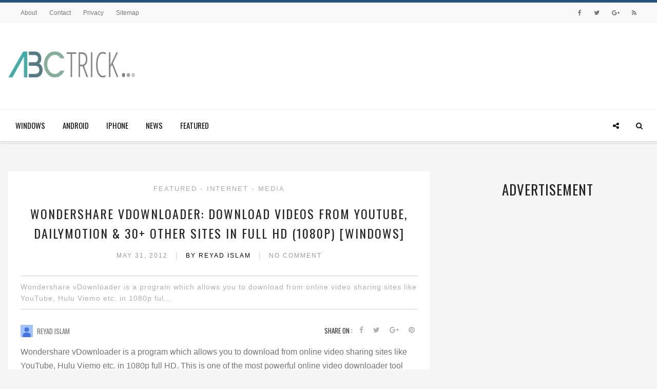

--- FILE ---
content_type: text/html; charset=UTF-8
request_url: https://www.abctrick.net/2012/05/wondershare-vdownloader-download-videos.html
body_size: 36882
content:
<!DOCTYPE html>
<html class='v2' dir='ltr' xmlns='http://www.w3.org/1999/xhtml' xmlns:b='http://www.google.com/2005/gml/b' xmlns:data='http://www.google.com/2005/gml/data' xmlns:expr='http://www.google.com/2005/gml/expr'>
<head prefix='og: http://ogp.me/ns# fb: http://ogp.me/ns/fb# article: http://ogp.me/ns/article#'>
<link href='https://www.blogger.com/static/v1/widgets/335934321-css_bundle_v2.css' rel='stylesheet' type='text/css'/>
<meta content='width=device-width,initial-scale=1.0,minimum-scale=1.0,maximum-scale=1.0' name='viewport'/>
<meta content='text/html; charset=UTF-8' http-equiv='Content-Type'/>
<meta content='blogger' name='generator'/>
<link href='https://www.abctrick.net/favicon.ico' rel='icon' type='image/x-icon'/>
<link href='http://www.abctrick.net/2012/05/wondershare-vdownloader-download-videos.html' rel='canonical'/>
<link rel="alternate" type="application/atom+xml" title="ABC Trick - Basic Mobile And Computer Technology - Atom" href="https://www.abctrick.net/feeds/posts/default" />
<link rel="alternate" type="application/rss+xml" title="ABC Trick - Basic Mobile And Computer Technology - RSS" href="https://www.abctrick.net/feeds/posts/default?alt=rss" />
<link rel="service.post" type="application/atom+xml" title="ABC Trick - Basic Mobile And Computer Technology - Atom" href="https://www.blogger.com/feeds/3628254974441709979/posts/default" />

<link rel="alternate" type="application/atom+xml" title="ABC Trick - Basic Mobile And Computer Technology - Atom" href="https://www.abctrick.net/feeds/4644038406364341753/comments/default" />
<!--Can't find substitution for tag [blog.ieCssRetrofitLinks]-->
<link href='http://lh5.ggpht.com/-3_ljR5vpOgs/T8b4DgmocdI/AAAAAAAAHMk/b2v3nAYpU6Y/Wondershare-vDownloader-Download-Videos-From-YouTube%25252C-Dailymotion-%252526-30%25252B-Other-Sites-In-Full-HD-%2525281080p%252529-%25255BWindows%25255D-%252528Thumb%252529%25255B2%25255D.jpg?imgmax=800' rel='image_src'/>
<meta content='http://www.abctrick.net/2012/05/wondershare-vdownloader-download-videos.html' property='og:url'/>
<meta content='Wondershare vDownloader: Download Videos From YouTube, Dailymotion &amp;amp; 30+ Other Sites In Full HD (1080p) [Windows]' property='og:title'/>
<meta content='Get complete review about any software for Windows or Mobile and know currents trends of Technology, Gadget, Smartphone and More' property='og:description'/>
<meta content='//lh5.ggpht.com/-3_ljR5vpOgs/T8b4DgmocdI/AAAAAAAAHMk/b2v3nAYpU6Y/w1200-h630-p-k-no-nu/Wondershare-vDownloader-Download-Videos-From-YouTube%25252C-Dailymotion-%252526-30%25252B-Other-Sites-In-Full-HD-%2525281080p%252529-%25255BWindows%25255D-%252528Thumb%252529%25255B2%25255D.jpg?imgmax=800' property='og:image'/>
<link href='http://www.blogger.com/openid-server.g' rel='openid.server'/>
<link href='https://www.abctrick.net/' rel='openid.delegate'/>
<title>
Wondershare vDownloader: Download Videos From YouTube, Dailymotion &amp; 30+ Other Sites In Full HD (1080p) [Windows]
          - ABC Trick
        </title>
<meta content='ABC Trick - Basic Mobile And Computer Technology' property='og:site_name'/>
<meta content='Wondershare vDownloader: Download Videos From YouTube, Dailymotion &amp; 30+ Other Sites In Full HD (1080p) [Windows]' property='og:title'/>
<meta content='article' property='og:type'/>
<meta content='http://lh5.ggpht.com/-3_ljR5vpOgs/T8b4DgmocdI/AAAAAAAAHMk/b2v3nAYpU6Y/Wondershare-vDownloader-Download-Videos-From-YouTube%25252C-Dailymotion-%252526-30%25252B-Other-Sites-In-Full-HD-%2525281080p%252529-%25255BWindows%25255D-%252528Thumb%252529%25255B2%25255D.jpg?imgmax=800' property='og:image'/>
<meta content='183367495094013' property='fb:app_id'/>
<meta content='eAINmlVpWNzESz8HqQZQgbJt3hl_024I_K_Dzdy9Jgo' name='google-site-verification'/>
<meta content='A04B7BE1108BEF0D83BDEA15ECD04953' name='msvalidate.01'/>
<meta content='en_US' property='og:locale'/>
<meta content='en_GB' property='og:locale:alternate'/>
<meta content='pt_BR' property='og:locale:alternate'/>
<meta content='#ffffff' name='theme-color'/>
<link href='https://fonts.googleapis.com/css?family=Oswald' rel='stylesheet' type='text/css'/>
<link crossorigin='anonymous' href='https://maxcdn.bootstrapcdn.com/bootstrap/3.3.7/css/bootstrap.min.css' integrity='sha384-BVYiiSIFeK1dGmJRAkycuHAHRg32OmUcww7on3RYdg4Va+PmSTsz/K68vbdEjh4u' rel='stylesheet'/>
<link crossorigin='anonymous' href='https://maxcdn.bootstrapcdn.com/font-awesome/4.6.3/css/font-awesome.min.css' integrity='sha384-T8Gy5hrqNKT+hzMclPo118YTQO6cYprQmhrYwIiQ/3axmI1hQomh7Ud2hPOy8SP1' rel='stylesheet'/>
<style id='page-skin-1' type='text/css'><!--
/*
=====================================================
Theme Name: ABCTrick v 5
Theme URI: http://www.abctrick.net
Author: Reyad Islam
Author URI: https://plus.google.com/+ReyadIslam
Version: r2.0.0
License: Private
=====================================================
*/
/*
=============================================================================
Basic Elements
=============================================================================
*/
#cookieChoiceInfo {
display: none!important;
}
html,
body,
div,
span,
applet,
object,
iframe,
h1,
h2,
h3,
h4,
h5,
h6,
p,
blockquote,
pre,
a,
abbr,
acronym,
address,
big,
cite,
code,
del,
dfn,
em,
font,
ins,
kbd,
q,
s,
samp,
small,
strike,
strong,
sub,
sup,
tt,
var,
dl,
dt,
dd,
ol,
ul,
li,
fieldset,
form,
label,
legend,
table,
caption,
tbody,
tfoot,
thead,
tr,
th,
td {
border: 0;
font-family: inherit;
font-size: 100%;
font-style: inherit;
font-weight: inherit;
margin: 0;
outline: 0;
padding: 0;
vertical-align: baseline;
}
html {
-webkit-tap-highlight-color: rgba(0, 0, 0, 0);
-webkit-font-smoothing: antialiased;
-webkit-text-size-adjust: 100%;
-ms-text-size-adjust: 100%;
}
* html {
font-size: 100%;
}
html * {
-webkit-box-sizing: border-box;
-moz-box-sizing: border-box;
box-sizing: border-box;
}
body {
background-color: #f5f5f5;
color: #333333;
font-family: "Segoe UI", Frutiger, "Frutiger Linotype", "Gill Sans", "Gill Sans MT", Calibri, "Helvetica Neue", Helvetica, "Roboto", "Droid Sans", Arial, "Segoe WP", sans-serif;
font-size: 14px;
font-weight: 400;
height: 100%;
min-height: 100%;
max-width: 1500px;
}
img {
display: block;
max-width: 100%;
height: auto;
border: 0;
}
img.center {
margin: 0 auto;
display: block;
}
img.full {
width: 100%;
}
img.aligncenter {
clear: both;
margin-top: 0.4em;
margin-bottom: 1.6em;
max-width: 100%;
height: auto;
display: block;
margin-right: auto;
margin-left: auto;
}
img.alignleft {
margin: 0.4em 1.6em 1.6em 0;
display: inline;
float: left;
}
a {
background: transparent;
text-decoration: none;
outline: 0;
line-height: inherit;
-webkit-transition: all 0.25s ease-in-out;
-moz-transition: all 0.25s ease-in-out;
-o-transition: all 0.25s ease-in-out;
-ms-transition: all 0.25s ease-in-out;
transition: all 0.25s ease-in-out;
-ms-word-break: break-all;
word-break: normal;
word-wrap: break-word;
}
a {
color: #3eaca8;
}
a:hover,
a:focus {
color: #2a6496;
text-decoration: none;
}
a:focus {
outline: thin dotted #333;
outline: 5px auto -webkit-focus-ring-color;
outline-offset: -2px;
}
a:active,
a:hover {
outline: 0;
}
a img {
border: none;
}
ul,
ol {
list-style: none;
}
ul.list,
ol.list {
list-style: none;
padding-left: 0;
margin-bottom: 15px;
}
code,
kbd,
pre,
samp {
font-family: Menlo, Monaco, Consolas, "Courier New", monospace;
}
.bold,
strong,
b {
font-weight: bold;
}
dfn,
cite,
em,
i,
var {
font-style: italic;
}
q,
blockquote,
.textdescription {
quotes: none;
}
blockquote:before,
blockquote:after,
.textdescription:before,
.textdescription:after {
content: "";
content: none;
}
q {
quotes: "\201C" "\201D" "\2018" "\2019";
}
q:before {
content: open-quote;
}
q::after {
content: close-quote;
}
blockquote,
.textdescription {
margin: 40px auto;
padding: 45px 20px 45px;
width: 70%;
color: #747374;
text-align: center;
/*font-size: 17px;*/
line-height: 26px;
font-weight: 700;
border: 3px solid #3eaca8;
}
/*blockquote p,
.textdescription span {
/*font-size: 1.4em;
line-height: 1.5;
}*/
blockquote cite,
.textdescription cite {
display: block;
padding-top: 20px;
color: #acabac;
font-size: 12px;
line-height: 18px;
font-weight: 400;
text-transform: none;
}
pre {
display: block;
padding: 9.5px;
margin: 0 0 10px;
font-size: 13px;
line-height: 1.5;
color: #333;
word-break: break-all;
word-wrap: break-word;
background-color: #f5f5f5;
border: 1px solid #ccc;
border-radius: 4px;
white-space: pre-wrap;
word-wrap: break-word;
}
kbd {
padding: 2px 4px;
font-size: 90%;
color: #fff;
background-color: #333;
border-radius: 3px;
-webkit-box-shadow: inset 0 -1px 0 rgba(0, 0, 0, 0.25);
box-shadow: inset 0 -1px 0 rgba(0, 0, 0, 0.25);
}
.container * {
word-wrap: break-word;
-ms-word-wrap: break-word;
}
input[type="text"],
input[type="password"],
input[type="email"],
textarea,
select {
font-size: 14px;
padding: 10px;
width: 100%;
color: #999;
border: 1px solid #b0b0b0;
border-radius: 0;
background: #fff;
max-width: 100%;
outline: none;
-webkit-appearance: none;
-moz-appearance: none;
}
p {
margin: 0 0 15px 0;
}
hr {
border-top: 6px solid #333;
margin-top: 30px;
margin-bottom: 30px;
}
hr.light {
border-top-color: #ddd;
}
hr:first-child {
margin-top: 0;
}
hr.hr-thin-bottom {
margin-bottom: 15px;
height: 6px;
background: #333;
}
hr.hr-thin-top {
margin-top: 15px;
}
h1,
h2,
h3,
h4,
h5,
h6,
.h1,
.h2,
.h3,
.h4,
.h5,
.h6 {
font-family: 'Oswald', "Gill Sans", "Gill Sans MT", "Trebuchet MS", "Lucida Grande", "Lucida Sans Unicode", "Lucida Sans", Cambria, sans-serif;
color: #222222;
font-weight: normal;
text-transform: uppercase;
}
h1:first-child,
h2:first-child,
h3:first-child,
h4:first-child,
h5:first-child,
h6:first-child {
margin-top: 0;
}
.h1,
h1 {
margin-top: 20px;
margin-bottom: 35px;
font-size: 32px;
line-height: 1.8em;
}
.h2,
h2 {
margin-top: 20px;
margin-bottom: 25px;
font-size: 24px;
line-height: 1.6em;
}
.h3,
h3 {
margin-top: 20px;
margin-bottom: 25px;
font-size: 20px;
line-height: 1.4em;
}
.h4,
h4 {
margin-top: 10px;
margin-bottom: 15px;
font-size: 18px;
line-height: 1.4em;
}
.h5,
h5 {
margin-top: 10px;
margin-bottom: 15px;
font-size: 14px;
line-height: 1.3em;
}
.h6,
h6 {
margin-top: 10px;
margin-bottom: 15px;
font-size: 12px;
line-height: 1.1em;
}
table {
border-collapse: separate;
border-spacing: 0;
border: none;
border-width: 0;
margin: 0 0 25px 0;
table-layout: fixed;
width: 100%;
}
table thead th {
text-transform: uppercase;
color: #000000;
font-size: 12px;
}
table th,
table td {
padding: 12px 10px;
vertical-align: middle;
border-bottom: 3px solid #f4f7f6;
}
table caption,
table th,
table td {
font-weight: normal;
text-align: left;
}
table th {
font-weight: 700;
}
table td {
font-size: 15px;
color: #000000;
font-weight: 400;
}
dl {
margin-top: 0;
margin-bottom: 20px;
}
/*
=============================================================================
Header
=============================================================================
*/
header .header-main {
position: relative;
text-align: center;
}
/*header.style-2 {
/*border-top: 6px solid #666;
}*/
header .header-main .brand-logo {
display: inline-block;
padding: 40px 0;
}
header .header-main .brand-logo a img {
display: inline-block;
max-height: 85px;
}
header .header-main .brand-logo a img.logo-fixed {
display: none;
}
header .header-main .social-button,
header .search-button {
position: relative;
display: inline-block;
float: left;
margin: 60px 0 0;
}
header .social-button a,
header .search-button a {
position: relative;
display: inline-block;
cursor: pointer;
width: 40px;
height: 40px;
color: #111;
text-align: center;
line-height: 40px;
-webkit-transition: all .35s ease-in-out;
-moz-transition: all .35s ease-in-out;
-ms-transition: all .35s ease-in-out;
-o-transition: all .35s ease-in-out;
transition: all .35s ease-in-out;
z-index: 1;
}
header .social-button a:hover,
header .header-main .social-button a.social-toggle.active,
header .header-bottom.sticky .social-button a.social-toggle.active,
header.style-2 .header-bottom .social-button a.social-toggle.active,
header .search-button a:hover,
header .search-button .dropdown.open a,
header .search-button .mobile-search.open a {
/*background-color: #f7fa00;*/
color: #547a82;
}
header .search-button {
float: right;
}
header .search-button .dropdown,
header .search-button .mobile-search {
width: auto;
cursor: pointer;
}
header .search-button .dropdown form,
header .search-button .mobile-search form {
position: absolute;
display: inline-block;
width: 0;
height: 50px;
overflow: hidden;
top: -5px;
right: -4px;
-webkit-transition: width .35s ease-in-out;
-moz-transition: width .35s ease-in-out;
-ms-transition: width .35s ease-in-out;
-o-transition: width .35s ease-in-out;
transition: width .35s ease-in-out;
}
header .search-button .dropdown.open form,
header .search-button .mobile-search.open form {
width: 300px;
}
header .search-button .dropdown form input,
header .search-button .mobile-search form input {
display: inline-block;
font-size: 11px;
letter-spacing: .2px;
width: 100%;
height: 50px;
-webkit-border-radius: 0;
-moz-border-radius: 0;
border-radius: 0;
-webkit-box-shadow: none;
-moz-box-shadow: none;
box-shadow: none;
padding: 6px 20px;
border: 1px solid #eee;
}
header .search-button .dropdown form button,
header .search-button .mobile-search form button {
display: none;
}
header .social-button .social-links {
position: absolute;
top: 0;
left: 41px;
z-index: 0;
}
header .header-bottom.sticky .social-button .social-links {
top: 8px;
right: 65px;
left: inherit;
}
header.style-2 .header-bottom .social-button .social-links {
top: 0;
right: 41px;
left: inherit;
z-index: 2;
}
header .social-button .social-links ul li {
display: inline-block;
float: left;
}
header .social-button .social-links ul li a {
-webkit-transform: translateX(-30px);
-moz-transform: translateX(-30px);
-o-transform: translateX(-30px);
-ms-transform: translateX(-30px);
transform: translateX(-30px);
-webkit-transition: all .3s ease;
-moz-transition: all .3s ease;
-o-transition: all .3s ease;
-ms-transition: all .3s ease;
transition: all .3s ease;
opacity: 0;
-ms-filter: progid: DXImageTransform.Microsoft.Alpha(Opacity=0);
filter: alpha(opacity=0);
visibility: hidden;
pointer-events: none;
background-color: #fff;
}
header .social-button .social-links.active ul li a {
-webkit-transform: translateX(0px);
-moz-transform: translateX(0px);
-o-transform: translateX(0px);
-ms-transform: translateX(0px);
transform: translateX(0px);
opacity: 1;
-ms-filter: none;
filter: none;
visibility: visible;
backface-visibility: hidden;
-webkit-backface-visibility: hidden;
pointer-events: auto;
}
header .social-button .social-links ul li a:hover {
background-color: transparent;
}
header .social-button .social-links ul li a.facebook:hover {
color: #3b5998;
background-color: #fff;
}
header .social-button .social-links ul li a.twitter:hover {
color: #00aced;
background-color: #fff;
}
header .social-button .social-links ul li a.pinterest:hover {
color: #cb2027;
background-color: #fff;
}
header .social-button .social-links ul li a.google:hover {
color: #ea4335;
background-color: #fff;
}
header .social-button .social-links ul li a.feed:hover {
color: #fa9c39;
background-color: #fff;
}
header .social-button .social-links ul li a.linkedin:hover {
color: #007bb6;
background-color: #fff;
}
header .social-button .social-links ul li a.instagram:hover {
color: #3f729b;
background-color: #fff;
}
header .header-bottom {
position: relative;
margin: 0;
text-align: center;
}
header .header-bottom.sticky {
position: fixed;
width: 100%;
height: 57px;
top: 0;
left: 0;
z-index: 10;
margin: 0;
background-color: #fff;
border: 0;
-webkit-transform: translate(0, -100%);
-moz-transform: translate(0, -100%);
-o-transform: translate(0, -100%);
-ms-transform: translate(0, -100%);
transform: translate(0, -100%);
-webkit-transition: all 500ms ease-in-out;
-moz-transition: all 500ms ease-in-out;
-o-transition: all 500ms ease-in-out;
transition: all 500ms ease-in-out;
-webkit-box-shadow: 0 0 3px rgba(0, 0, 0, .2);
-moz-box-shadow: 0 0 3px rgba(0, 0, 0, .2);
box-shadow: 0 0 3px rgba(0, 0, 0, .2);
}
header .header-bottom.sticky.open {
-webkit-transform: translate(0, 0);
-moz-transform: translate(0, 0);
-o-transform: translate(0, 0);
-ms-transform: translate(0, 0);
transform: translate(0, 0);
background: #fff;
}
header .header-bottom.sticky .brand-logo {
position: absolute;
top: 0;
left: 0;
padding: 11px 30px 12px;
border-right: 1px solid #eee;
}
header .header-bottom.sticky .brand-logo a img.normal-logo {
display: none !important;
}
header .header-bottom.sticky .brand-logo a .logo-fixed {
display: inline-block;
max-height: 35px;
}
header.style-2 .header-bottom.sticky .container {
position: static;
}
header .header-bottom.sticky .search-button,
header.style-2 .header-bottom.sticky .search-button {
position: absolute;
padding: 8px 10px;
margin: 0;
top: 0;
right: 0;
border-left: 1px solid #eee;
z-index: 2;
}
header .header-bottom.sticky .social-button,
header.style-2 .header-bottom.sticky .social-button {
position: absolute;
padding: 8px 10px;
margin: 0;
top: 0;
right: 61px;
border-left: 1px solid #eee;
}
header .header-bottom.sticky .search-button .dropdown form {
height: 57px;
top: -8px;
right: -12px;
}
header .header-bottom.sticky .search-button .dropdown form input {
height: 57px;
border-top: 0;
border-bottom: 0;
}
/*header .header-bottom .main-menu {
/*    border-bottom: 1px solid #909090;
border-top: 1px solid #ababab;
border-top: 1px solid #eee;
border-bottom: 1px solid #eee;
border-bottom: 2px solid rgba(0, 0, 0, 0.08);
border-top: 2px solid rgba(0, 0, 0, 0.08);
}*/
header .header-bottom.sticky .main-menu {
border: 0;
text-align: center;
}
header .header-bottom .main-menu > ul {
position: relative;
}
header ol,
header ul {
margin: 0;
padding: 0;
}
header .header-bottom .main-menu ul li {
position: relative;
display: inline-block;
}
header .header-bottom .main-menu ul li.menu-item-has-children > a:after,
header .header-bottom .main-menu ul li.mega-menu > a:after {
position: relative;
display: inline-block;
font-family: 'FontAwesome';
font-size: 9px;
font-weight: 900;
content: "\f107";
right: -7px;
top: -1px;
}
header .header-bottom .main-menu ul li > ul,
header .header-bottom .main-menu ul li.menu-item-has-children .mega-menu-wrapper,
header .header-bottom .main-menu ul li .simple-sub {
position: absolute;
width: 200px;
top: 100%;
left: 0;
margin: 0;
padding: 0;
z-index: 11;
background-color: #fff;
border-top: 3px solid;
-webkit-box-shadow: 0 2px 4px 0 rgba(0, 0, 0, .1);
-moz-box-shadow: 0 2px 4px 0 rgba(0, 0, 0, .1);
box-shadow: 0 2px 4px 0 rgba(0, 0, 0, .1);
-webkit-transition: all .35s ease-in-out;
-moz-transition: all .35s ease-in-out;
-ms-transition: all .35s ease-in-out;
-o-transition: all .35s ease-in-out;
transition: all .35s ease-in-out;
text-align: left;
visibility: hidden;
opacity: 0;
pointer-events: none;
}
header .header-bottom .main-menu ul li > ul li > ul,
header .header-bottom .main-menu ul li .simple-sub ul li .simple-sub {
top: -3px;
left: 100%;
}
header .header-bottom .main-menu ul li > .simple-sub ul li.menu-item-has-children > a:after {
position: absolute;
content: "\f105";
top: 16px;
right: 15px;
}
header .header-bottom .main-menu ul li > ul li~li,
header .header-bottom .main-menu ul li.menu-item-has-children .mega-menu-wrapper ul li~li,
header .header-bottom .main-menu ul li .simple-sub ul li~li {
border-top: 1px solid #eee;
}
header .header-bottom .main-menu ul li > ul li a,
header .header-bottom .main-menu ul li.menu-item-has-children .mega-menu-wrapper ul li a,
header .header-bottom .main-menu ul li .simple-sub ul li a {
position: relative;
min-width: 200px;
font-size: 12px;
font-weight: 400;
text-decoration: none;
text-transform: inherit;
padding: 15px 25px;
}
header .header-bottom .main-menu ul li:hover > ul,
header .header-bottom .main-menu ul li:hover > .simple-sub {
visibility: visible;
backface-visibility: hidden;
-webkit-backface-visibility: hidden;
opacity: 1;
pointer-events: auto;
}
header .header-bottom .main-menu ul li a {
position: relative;
display: inline-block;
font-size: 12px;
font-weight: 900;
text-transform: uppercase;
text-decoration: none;
-webkit-transition: all .35s ease-in-out;
-moz-transition: all .35s ease-in-out;
-ms-transition: all .35s ease-in-out;
-o-transition: all .35s ease-in-out;
transition: all .35s ease-in-out;
padding: 20px 15px;
}
header .header-bottom .main-menu ul > li.mega-menu {
position: static;
}
header .header-bottom .main-menu ul li.mega-menu .mega-menu-wrapper {
position: absolute;
width: 100%;
max-width: 100%;
top: 100%;
left: 0;
margin: 0;
padding: 0;
z-index: 11;
background-color: #fff;
border-top: 3px solid;
-webkit-box-shadow: 0 2px 4px 0 rgba(0, 0, 0, .1);
-moz-box-shadow: 0 2px 4px 0 rgba(0, 0, 0, .1);
box-shadow: 0 2px 4px 0 rgba(0, 0, 0, .1);
-webkit-transition: all .35s ease-in-out;
-moz-transition: all .35s ease-in-out;
-ms-transition: all .35s ease-in-out;
-o-transition: all .35s ease-in-out;
transition: all .35s ease-in-out;
text-align: left;
visibility: hidden;
opacity: 0;
pointer-events: none;
}
header .header-bottom .main-menu ul li.mega-menu:hover .mega-menu-wrapper,
header .header-bottom .main-menu ul li.menu-item-has-children:hover .mega-menu-wrapper {
visibility: visible;
backface-visibility: hidden;
-webkit-backface-visibility: hidden;
opacity: 1;
pointer-events: auto;
background-color: #fff;
}
header .header-bottom .main-menu ul li.mega-menu .mega-menu-wrapper .mega-category.five-menu {
position: absolute;
display: block;
z-index: 999;
width: 78%;
right: 0;
top: 0;
}
header .header-bottom .main-menu ul li.mega-menu .mega-menu-wrapper .mega-category.five-menu .mega-category-wrapper {
display: inline-block;
float: left;
width: 100%;
-moz-box-sizing: border-box;
-webkit-box-sizing: border-box;
box-sizing: border-box;
/*padding: 0 10px;*/
margin: 0 auto;
padding: 30px 15px;
background-color: #fff;
}
header .header-bottom .main-menu ul li.mega-menu .mega-menu-wrapper .mega-category.six-menu .mega-category-wrapper {
padding: 30px 15px;
}
header .header-bottom .main-menu ul li.mega-menu .mega-menu-wrapper .mega-category.five-menu .mega-category-wrapper li {
float: left;
width: 29.79%;
box-sizing: border-box;
margin: 0 15px;
vertical-align: top;
}
header .header-bottom .main-menu ul li.mega-menu .mega-menu-wrapper .mega-category.six-menu .mega-category-wrapper li {
width: 22.27%;
margin: 0 15px;
vertical-align: top;
}
header .header-bottom .main-menu ul li.mega-menu .mega-menu-wrapper .mega-category.five-menu .mega-category-wrapper li article {
float: left;
}
header .header-bottom .main-menu ul li.mega-menu .mega-menu-wrapper .mega-category.five-menu .mega-category-wrapper li article .post-image {
float: left;
}
header .header-bottom .main-menu ul li.mega-menu .mega-menu-wrapper .mega-category.six-menu .mega-category-wrapper li article .post-image a,
header .header-bottom .main-menu ul li.mega-menu .mega-menu-wrapper .mega-category.five-menu .mega-category-wrapper li article .post-image a {
display: block;
background-color: #111;
}
header .header-bottom .main-menu ul li.mega-menu .mega-menu-wrapper .mega-category.six-menu .mega-category-wrapper li article .post-image a img,
header .header-bottom .main-menu ul li.mega-menu .mega-menu-wrapper .mega-category.five-menu .mega-category-wrapper li article .post-image a img {
width: 100%;
-webkit-transition: all .35s ease-in-out;
-moz-transition: all .35s ease-in-out;
-ms-transition: all .35s ease-in-out;
-o-transition: all .35s ease-in-out;
transition: all .35s ease-in-out;
}
header .header-bottom .main-menu ul li.mega-menu .mega-menu-wrapper .mega-category.six-menu .mega-category-wrapper li article .post-image a:hover img,
header .header-bottom .main-menu ul li.mega-menu .mega-menu-wrapper .mega-category.five-menu .mega-category-wrapper li article .post-image a:hover img {
opacity: .5;
}
header .header-bottom .main-menu ul li.mega-menu .mega-menu-wrapper .mega-category.five-menu .mega-category-wrapper li article .post-inwrap {
position: static;
float: left;
width: 100%;
}
header .header-bottom .main-menu ul li.mega-menu .mega-menu-wrapper .mega-category.six-menu .mega-category-wrapper li article .post-inwrap .post-title,
header .header-bottom .main-menu ul li.mega-menu .mega-menu-wrapper .mega-category.five-menu .mega-category-wrapper li article .post-inwrap .post-title {
display: inline-block;
width: 100%;
float: left;
margin: 10px 0 0;
}
header .header-bottom .main-menu ul li.mega-menu .mega-menu-wrapper .post-image a {
padding: 0;
}
header .header-bottom .main-menu ul li.mega-menu .mega-menu-wrapper .post-title h2 a {
font-size: 14px;
text-transform: inherit;
padding: 0;
background-color: transparent;
}
header .header-bottom .main-menu ul li.mega-menu .mega-menu-wrapper .post-title h2 a:hover {
text-decoration: underline;
}
header .header-bottom .main-menu ul li.mega-menu .mega-menu-wrapper .post-meta,
header .header-bottom .main-menu ul li.mega-menu .mega-menu-wrapper .post-meta {
display: inline-block;
width: 100%;
}
header .header-bottom .main-menu ul li.mega-menu .mega-menu-wrapper .post-meta .post-date,
header .header-bottom .main-menu ul li.mega-menu .mega-menu-wrapper .post-meta .post-date {
display: inline-block;
padding: 0;
}
header .header-bottom .main-menu ul li.mega-menu .mega-menu-wrapper .post-meta .post-date:before,
header .header-bottom .main-menu ul li.mega-menu .mega-menu-wrapper .post-meta .post-date:before {
content: '';
}
header .header-bottom .main-menu ul li.mega-menu .mega-menu-wrapper .sub-menu {
float: left;
width: 22%;
height: 100%;
box-sizing: border-box;
padding: 30px 0 0;
border-right: 1px solid #eee;
}
header .header-bottom .main-menu ul li.mega-menu .mega-menu-wrapper .sub-menu li {
display: inline-block;
float: left;
width: 100%;
}
header .header-bottom .main-menu ul li.mega-menu .mega-menu-wrapper .sub-menu li > a {
display: block;
padding: 15px 20px;
}
/*header .header-bottom .main-menu ul li.mega-menu .mega-menu-wrapper .sub-menu li.active > a {}*/
header .header-bottom .main-menu ul li.mega-menu .mega-menu-wrapper .sub-menu li > a:after {
content: "\f105";
}
header .header-bottom .main-menu ul li.mega-menu .mega-menu-wrapper .sub-menu .mega-category {
opacity: 0;
visibility: hidden;
pointer-events: none;
-webkit-transition: all .2s ease-in-out;
-moz-transition: all .2s ease-in-out;
-ms-transition: all .2s ease-in-out;
-o-transition: all .2s ease-in-out;
transition: all .2s ease-in-out;
}
header .header-bottom .main-menu ul li.mega-menu .mega-menu-wrapper .sub-menu .active .mega-category {
opacity: 1;
visibility: visible;
pointer-events: auto;
-webkit-transition: all .2s ease-in-out;
-moz-transition: all .2s ease-in-out;
-ms-transition: all .2s ease-in-out;
-o-transition: all .2s ease-in-out;
transition: all .2s ease-in-out;
}
header .header-bottom .main-menu ul li.mega-menu .mega-menu-wrapper .post-title h2 {
font-size: 16px;
margin: 0;
padding: 0;
}
header.style-2 .header-bottom,
header.style-2 .header-main {
text-align: left;
background: #fff;
}
header.style-2 .header-bottom .container {
position: relative;
}
header.style-2 > .header-bottom .search-button {
position: absolute;
top: 11px;
right: 15px;
margin: 0;
z-index: 2;
}
header.style-2 > .header-bottom.someone-item .search-button .dropdown form input {
border: inherit;
border-left: 1px solid #eee;
}
header.style-2 .header-bottom .social-button {
position: absolute;
top: 11px;
right: 60px;
margin: 0;
}
header.style-2 .header-main .header-ads {
position: relative;
float: right;
max-width: 730px;
max-height: 90px;
margin: 35px 0 0;
}
header.style-2 .social-button .social-links ul li a {
font-size: 13px;
padding: inherit;
}
header .mobile-topbar {
position: relative;
border-bottom: 1px solid #eee;
}
header .mobile-topbar .sidebar-button {
position: relative;
display: inline-block;
}
header .mobile-topbar .sidebar-button a {
position: relative;
display: block;
width: 50px;
height: 50px;
text-align: center;
line-height: 50px;
}
header .mobile-topbar .sidebar-button a span {
position: relative;
display: inline-block;
width: 17px;
height: 2px;
background-color: #111;
margin: 0 0 3px;
}
header .mobile-topbar .sidebar-button a span:before,
header .mobile-topbar .sidebar-button a span:after {
position: absolute;
content: '';
width: 17px;
height: 2px;
background-color: #111;
left: 0;
}
header .mobile-topbar .sidebar-button a span:after {
top: 5px;
}
header .mobile-topbar .sidebar-button a span:before {
bottom: 5px;
}
header .mobile-topbar .search-button {
margin: 5px 0 0;
}
header .mobile-topbar .search-button form input {
border-left: 1px solid #eee;
border-bottom: 0;
border-top: 0;
border-right: 0;
z-index: 2;
}
/* HEADER */
header .header-bottom .main-menu > ul li a {
font-family: 'Oswald', "Gill Sans", "Gill Sans MT", "Trebuchet MS", "Lucida Grande", "Lucida Sans Unicode", "Lucida Sans", Cambria, sans-serif;
font-size: 15px;
font-weight: normal;
color: #111;
}
header .header-bottom.sticky.open .main-menu > ul li a {
color: #111;
}
header .header-bottom.sticky.open .main-menu > ul li a:hover {
color: #547a82;
opacity: .7;
}
header.style-2 .header-bottom.sticky.open .social-button .social-links {
top: 8px!important;
right: 65px!important;
}
header .header-bottom .main-menu ul li > ul,
header .header-bottom .main-menu ul li.mega-menu .mega-menu-wrapper,
header .header-bottom .main-menu ul li.menu-item-has-children .mega-menu-wrapper,
header .header-bottom .main-menu ul li .simple-sub {
border-color: #ab8b68;
}
header .header-bottom .main-menu ul li > a:hover,
header .header-bottom .main-menu ul li:hover > a,
header .header-bottom .main-menu ul li > ul li a:hover,
header .header-bottom .main-menu ul li > ul li:hover > a {
/*background-color: #f7fa00;*/
color: #547a82;
opacity: .7;
}
@media (max-width: 991px) {
#page-wrapper {
margin-top: 0!important;
}
/*.footer {
margin-top: 280px;
}*/
/*.sidebar-inner .widget:last-child {
display: none;
}*/
.post-outer {
margin-bottom: 15px;
}
header .header-bottom.sticky .brand-logo {
display: none;
}
header .header-bottom.sticky .social-button {
right: inherit;
border-left: 0;
border-right: 1px solid #eee;
}
header .header-bottom.sticky .social-button .social-links {
right: inherit;
left: 63px;
top: 0;
}
header .header-bottom.sticky .social-button .social-links ul li a {
height: 57px;
line-height: 57px;
}
.footer {
margin-top: 40px;
}
}
@media (min-width: 768px) and (max-width: 991px) {
header .header-bottom.sticky {
display: none;
}
header .header-main .social-button,
header .header-main .search-button {
display: none;
}
header.style-2 .header-main {
text-align: center;
}
header .header-main .brand-logo {
padding: 15px 0 10px 0!important;
}
header.style-2 .header-main .header-ads {
float: none!important;
margin: 0 auto 25px!important;
}
}
@media (max-width: 767px) {
header .header-bottom.sticky {
display: none;
}
header .header-main .social-button,
header .header-main .search-button {
display: none;
}
header.style-2 .header-main {
text-align: center;
}
header .header-main .brand-logo {
padding: 10px 0 5px 0!important;
}
header.style-2 .header-main .header-ads {
float: none!important;
margin: 0 auto 25px!important;
}
.social-share {
text-align: center!important;
}
}
.topbox {
background: #f9f9f9;
border-top: 5px solid #23527c;
border-bottom: 1px solid #eee;
}
.topbox li {
display: inline-block;
position: relative;
padding: 9px 0 8px;
}
.topbox-left {
float: left;
}
.topbox-right {
float: right;
}
.topbox li a {
color: #777;
padding: 5px 10px;
text-decoration: none;
font-size: 12px;
}
.topbox li a:hover {
text-decoration: none;
color: #222;
}
.someone-item {
background: #F0F0F0!important;
border-top: 1px solid #F0F0F0;
-moz-box-shadow: 1px 1px 2px rgba(0, 0, 0, 0.11);
-webkit-box-shadow: 1px 1px 2px rgba(0, 0, 0, 0.11);
box-shadow: 1px 1px 2px rgba(0, 0, 0, 0.11);
padding-bottom: 4px;
-webkit-backface-visibility: hidden;
backface-visibility: hidden;
overflow: visible;
}
.someone-item .sticky {
border-top: 0 !important;
-moz-box-shadow: none !important;
-webkit-box-shadow: none !important;
box-shadow: none !important;
padding-bottom: 0 !important;
}
#header-navigaion {
background-color: #FFF;
-moz-box-shadow: 1px 1px 2px rgba(0, 0, 0, 0.11);
-webkit-box-shadow: 1px 1px 2px rgba(0, 0, 0, 0.11);
box-shadow: 1px 1px 2px rgba(0, 0, 0, 0.11);
}
header.style-2 .header-main {
z-index: 15;
}
/*
=============================================================================
Mobile Navigation Bar
=============================================================================
*/
#tophead {
background: #fff;
color: #fff;
font-weight: 400;
font-size: 13px;
font-family: "Segoe UI", Frutiger, "Frutiger Linotype", "Gill Sans", "Gill Sans MT", Calibri, "Helvetica Neue", Helvetica, "Roboto", "Droid Sans", Arial, "Segoe WP", sans-serif;
text-transform: uppercase;
width: 100%;
z-index: 999;
height: 40px;
box-shadow: 0 0 3px rgba(0, 0, 0, .2);
border-top: 1px solid #eee;
}
.header {
background: #fff;
margin-bottom: 20px;
border-bottom: 1px solid #eee;
}
#tophead .navleft {
width: 55%;
float: left;
}
#tophead .navleft li a,
#tophead .navleft li a:visited {
border-right: 1px solid #eee;
}
/*#tophead .navleft .dropdown-menu {
/* left: -1px;
}*/
.dropdown-menu {
-webkit-border-radius: 0!important;
border-radius: 0!important;
margin: -1px -3px 0!important;
}
.dropdown-menu>li>a {
padding: 7px 15px!important;
}
#tophead .navright {
width: 45%;
float: right;
}
#tophead .navright li a,
#tophead .navright li a:visited {
border-left: 1px solid #eee;
}
#tophead .navleft li:first-child a {
border-left: 1px solid #eee;
}
/*#tophead .navleft li:last-child a {
/*	border: none!important;
}*/
#tophead .navright li:last-child a {
border-right: 1px solid #eee;
}
#tophead .navright .dropdown-menu {
right: -1px;
left: auto;
width: 174px;
}
#tophead a,
#tophead a:visited {
color: #222;
text-shadow: none;
}
#tophead .dropdown-menu a,
#tophead .dropdown-menu a:visited {
color: #444;
font: 14px 'Arial Narrow', Arial, sans-serif;
text-transform: uppercase;
}
#tophead .dropdown-toggle {
padding: 12px 7px;
display: block;
}
#tophead .navright .socialnav {
width: 160px;
}
#tophead .navright .socialnav li a:hover {
color: #fff;
}
/*#tophead .secblock {
/* visibility: hidden;
}*/
#tophead .navright li a {
outline: none!important;
}
/*.mlogo2 {
/* display: none;
}*/
.mlogo2 a {
padding: 12px 7px;
display: block;
}
.mlogo2 img {
height: 24px;
max-height: 24px;
width: auto;
}
.nav-pills>li>a {
padding-top: 8px;
padding-bottom: 8px;
}
.navsec ul li {
float: left;
}
.navsec ul li a {
display: block;
padding: 11px 10px 12px;
}
.socialnav > li > a {
padding: 10px;
}
.socialnav .nfb a {
color: #314D91;
}
.socialnav .nfb a:hover {
background: #314D91;
}
.socialnav .ntwitter a {
color: #07BEED;
}
.socialnav .ntwitter a:hover {
background: #07BEED;
}
.socialnav .ngoogle a {
color: #000;
}
.socialnav .ngoogle a:hover {
background: #000;
}
.socialnav .npin a {
color: #B8222E;
}
.socialnav .npin a:hover {
background: #B8222E;
}
.socialnav .nrss a {
color: #fa9c39;
}
.socialnav .nrss a:hover {
background: #fa9c39;
}
#tophead .navright .ddsearch {
width: 260px;
}
.s {
width: 258px;
padding: 10px;
color: #000;
background: #fff;
border: 0;
font: 14px 'Arial Narrow', Arial, sans-serif;
}
[class^="icon-"]:before {
font-style: normal;
font-weight: normal;
speak: none;
display: inline-block;
text-decoration: inherit;
width: 1em;
margin-right: .2em;
text-align: center;
font-variant: normal;
text-transform: none;
line-height: 1em;
margin-left: .2em;
min-width: 15px;
}
/*
=============================================================================
Post Section
=============================================================================
*/
.section-container {
margin-bottom: 100px;
margin-top: 40px;
border-top: 6px solid #333;
border-bottom: 6px solid #333;
}
.section-title {
text-transform: uppercase;
margin-top: 0;
}
.section {
margin: 0!important;
/*   z-index: 10!important; */
}
/*#main {
/*padding-right: 15px;
}*/
/*.index .post .post-title {
color: #252525;
display: block;
font-size: 2em;
font-weight: 400;
line-height: 35px;
overflow: hidden;
font-family: 'Roboto Slab', 'Droid Serif', Georgia, Times, "Times New Roman", serif;
text-transform: capitalize;
margin-top: .5em;
}
*/
.item .post .post-title,
.index .post .post-title {
text-transform: uppercase;
margin-top: 20px;
margin-bottom: 15px;
text-align: center;
color: #252525;
letter-spacing: 2px;
}
h2.subtitle {
font-weight: 400;
color: #666;
font-size: 16px;
margin-top: 30px;
margin-bottom: 30px;
letter-spacing: 1px;
font-family: "Segoe UI", Frutiger, "Frutiger Linotype", "Gill Sans", "Gill Sans MT", Calibri, "Helvetica Neue", Helvetica, "Roboto", "Droid Sans", Arial, "Segoe WP", sans-serif;
}
.post .post-subtitle {
color: #B0B0B0;
}
.entry {
color: #747374;
font-family: "Segoe UI", Frutiger, "Frutiger Linotype", "Gill Sans", "Gill Sans MT", Calibri, "Helvetica Neue", Helvetica, "Roboto", "Droid Sans", Arial, "Segoe WP", sans-serif;
font-size: 16px;
line-height: 27px;
}
.entry p {
margin: 5px 0 20px;
/*padding: 5px 0;*/
color: #747374;
}
.entry a {
border-bottom: 1px dotted #3eaca8;
}
.entry h1,
.entry h2,
.entry h3 {
letter-spacing: 2px;
}
.entry img {
clear: both;
}
.entry > p > a {
border-bottom: 1px dotted;
}
.entry a:hover {
background-color: transparent;
color: #547a82;
}
.entry ol li {
list-style: decimal;
list-style-image: initial;
list-style-position: outside;
margin-left: .6em
}
.widget .post-body ul {
margin: 0;
}
.entry ul,
.entry ol,
.entry ul>li>ul,
.entry ol>li>ol,
.entry ul>li>ol,
.entry ol>li>ul {
line-height: 150%;
padding-left: 20px!important;
margin: 5px 0 20px!important;
}
.entry ul li,
.entry ul>li>ul>li,
.entry ol>li>ol>li,
.entry ul>li>ol>li,
.entry ol>li>ul>li {
list-style-image: initial;
list-style-position: outside;
list-style-type: square;
margin-left: .6em
}
.entry img[align=left] {
border: 1px solid rgba(0, 0, 0, 0.08);
margin: 5px 30px 10px 0!important
}
.entry img[align=right] {
margin: 5px 0 5px 30px!important
}
.entry hr {
background: rgba(116, 115, 116, 0.5);
background: #969596;
/*background-image: 0;*/
border: 0;
height: 1px;
margin: 10px 0
}
.index .entry {
margin-bottom: 35px;
}
/* Summary img */
.summary-img {
display: block;
clear: both;
max-height: 500px;
overflow: hidden;
margin-bottom: 15px;
border: 1px solid #ddd;
}
.summary-img > span {
float: left;
/* margin: 10px 0; */
width: 100%;
height: auto;
overflow: hidden;
}
.summary-img > span > img {
/* margin: -10% 0 0; */
width: 100%;
height: auto;
}
/* Post List */
.postlist p a {
color: #000;
}
.postlist span {
color: #929292;
float: left;
font-family: "Segoe UI", Frutiger, "Frutiger Linotype", "Gill Sans", "Gill Sans MT", Calibri, "Helvetica Neue", Helvetica, "Roboto", "Droid Sans", Arial, "Segoe WP", sans-serif;
font-size: 13px;
font-weight: 400;
line-height: 16px;
}
.postlist p {
font-family: 'Oswald', "Gill Sans", "Gill Sans MT", "Trebuchet MS", "Lucida Grande", "Lucida Sans Unicode", "Lucida Sans", Cambria, sans-serif;
font-size: 17px;
font-weight: 400;
line-height: 20px;
text-transform: capitalize;
}
.postlist ul li {
list-style: none!important;
padding: 10px 0!important;
border-bottom: 1px dotted #ccc;
float: left;
margin: 0!important;
}
.postlist ul {
list-style: none!important;
padding: 0!important;
margin: 0!important;
}
.postlist {
width: 100%;
list-style: none;
margin: 5px 0 5px 3px;
}
/* Post snippets */
.quote {
margin: 15px 30px 15px 0;
padding: 15px 0;
border-top: 4px solid #ddd;
border-bottom: 4px solid #ddd;
max-width: 40%;
float: left;
font-size: 16px;
font-weight: bold!important;
line-height: 1.5em;
color: #000;
}
#quote-right {
margin: 10px 0 15px 30px;
padding: 15px 0;
border-top: 2px dashed #ddd;
border-bottom: 2px dashed #ddd;
max-width: 40%;
font-size: 16px;
font-weight: bold!important;
color: #5a5a5a;
float: right;
text-align: right;
text-transform: uppercase;
}
#quote-left {
margin: 10px 0 15px 30px;
padding: 15px 0;
border-top: 2px dashed #ddd;
border-bottom: 2px dashed #ddd;
max-width: 40%;
font-size: 16px;
font-weight: 300!important;
color: #5a5a5a;
float: left;
text-align: left;
text-transform: uppercase;
}
#quote-right a,
#quote-left a {
color: rgb(165, 165, 165);
}
/*.textdescription {
font-family: Georgia, "Times New Roman", Times, serif;
border-left-width: 4px;
border-left-color: #ddd;
margin: 15px 0;
font-style: italic;
color: #000;
padding: 10px 20px;
border-left: 5px solid #eeeeee;
display: block;
font-size: 1.2em;
line-height: 1.5;
}*/
/*.textdescription span {
margin-bottom: .75em
}*/
.infobox {
margin: 30px 0;
padding: 20px;
background-color: #eee;
background-color: rgba(0, 0, 0, 0.03);
text-align: center;
}
.infobox .infobox-inner {
border-top: 2px solid #ddd;
border-bottom: 2px solid #ddd;
padding: 20px 0;
}
.infobox .infobox-title {
margin: 0;
font-size: 2.2em;
color: #333;
}
.infobox .infobox-content {
margin-top: 15px;
font-size: 1.3em;
color: #666;
}
#two-col {
background-color: #44575b;
color: #FFF;
-moz-border-radius: 2px;
-webkit-border-radius: 2px;
-ms-border-radius: 2px;
border-radius: 2px;
overflow: hidden;
clear: both!important;
margin: 40px 0;
width: 100%;
padding: 20px 15px;
}
.col_left {
float: left;
width: 48%;
border-right: 1px dotted white;
}
.col_right {
width: 48%;
float: left;
margin-left: 3%;
}
#two-col > .col_left > p {
color: #fff!important;
}
#two-col > .col_right > p {
color: #fff!important;
}
#two-col > .col_left > ul {
padding: 5px 20px!important;
}
#two-col > .col_right > ul {
padding: 5px 20px!important;
}
.icon-procon {
font-size: 25px;
padding-right: 10px;
}
#two-col > .col_left > p > strong,
#two-col > .col_right > p > strong {
color: #ccc!important;
font-family: 'Roboto Slab', 'Droid Serif', Georgia, Times, "Times New Roman", serif;
font-weight: normal;
font-size: 20px;
}
.post-procon {
padding: 10px 0;
border: 2px dashed #ddd;
margin: 20px 0 0 0;
}
.procon-border {
border-right: 2px dashed #ddd;
}
/* Post meta */
.post-meta {
font-weight: normal !important;
font-size: 13px;
text-transform: uppercase;
}
/*.index .post-outer {
margin-bottom: 50px;
}*/
.index .date-outer {
margin-bottom: 50px;
}
.date-outer,
#post-subtitle-hr-box,
.sidebar-inner .widget:not(:first-child) {
/*    margin: 0 0 40px 10px;
padding: 15px 30px 25px 30px;
border: none;
background: none;
width: 100%;
background: #fff;
-webkit-box-shadow: 0 3px 3px 0 rgba(0, 0, 0, 0.05);
-moz-box-shadow: 0 3px 3px 0 rgba(0, 0, 0, 0.05);
box-shadow: 0 3px 3px 0 rgba(0, 0, 0, 0.05);*/
margin: 0 15px 40px 0;
padding: 15px 30px 25px 30px;
border: none;
float: left;
width: 100%;
background: #fff;
-webkit-box-shadow: 0 3px 3px 0 rgba(0, 0, 0, 0.05);
-moz-box-shadow: 0 3px 3px 0 rgba(0, 0, 0, 0.05);
box-shadow: 0 3px 3px 0 rgba(0, 0, 0, 0.05);
}
#page-sidebar h2.title {
margin-top: .5em;
}
/*.index .post-outer:last-child {
margin-bottom: 50px;
}*/
.post-meta a {
vertical-align: middle;
}
.post-meta .avatar {
width: 24px;
height: 24px;
margin-right: 5px;
display: inline;
}
.post-meta .author-name {
color: #777;
display: inline;
}
.post-meta .post-date {
color: #b0b0b0;
}
.index-meta {
margin-bottom: 15px;
}
.post-footer-line-1 {
display: none;
}
.post-body hr.hr-thin-bottom {
margin-top: 20px;
margin-bottom: 20px;
}
.post-title a {
color: #222;
}
.post-meta-label-after {
padding-right: 5px;
}
.post-meta-label:nth-child(n+6) {
display: none;
}
.post-meta-label-after:nth-child(n+5) {
display: none;
}
.post-meta-tags {
font-size: 13px;
margin-bottom: 0;
color: #aaa;
text-align: center;
}
a.post-meta-label {
text-transform: uppercase;
border-bottom: 0 solid;
letter-spacing: 2px;
color: #aaa;
/*font-style: italic;*/
}
a.post-meta-label:hover {
color: #547a82;
}
.post-meta-custom {
margin: 0 0;
text-transform: uppercase;
font-size: 14px;
padding: 0 0 0 0;
margin-bottom: 20px;
}
.post-meta-custom {
color: #ccc;
letter-spacing: 1px;
text-align: center;
}
.post-meta-custom a {
color: #999;
font-style: normal;
display: inline;
letter-spacing: 2px;
font-size: 12px;
}
.post-meta-custom a:hover {
color: #547a82;
}
a.post-meta-author {
color: #000;
}
.post-meta-custom a:not(:first-child) {
margin-left: 10px;
}
.post-meta-custom a:not(:last-child) {
margin-right: 10px;
}
.jump-link {
text-align: center;
float: left;
margin-top: 0;
margin-bottom: 35px;
width: 100%;
}
.jump-link > a {
padding: 10px 20px;
background: none;
border: 2px solid #000;
font-size: 12px;
font-weight: normal !important;
text-align: center;
text-transform: uppercase;
color: #333;
}
.jump-link > a:hover {
background: #000 !important;
color: #fff !important;
}
.post-outer {
background: #fff;
-webkit-box-shadow: 0 3px 3px 0 rgba(0, 0, 0, 0.05);
-moz-box-shadow: 0 3px 3px 0 rgba(0, 0, 0, 0.05);
box-shadow: 0 3px 3px 0 rgba(0, 0, 0, 0.05);
padding: 25px 25px 15px 25px;
margin-bottom: 40px;
}
.post-tags {
margin: 30px 0 0;
padding: 0 0 17px;
border-bottom: 1px dashed #ddd;
border-top: 1px dashed #ddd;
-webkit-transition: all 0.2s ease-in-out;
-moz-transition: all 0.2s ease-in-out;
-ms-transition: all 0.2s ease-in-out;
-o-transition: all 0.2s ease-in-out;
transition: all 0.2s ease-in-out;
}
.post-shares {
padding: 0 0 17px;
border-bottom: 1px dashed #ddd;
-webkit-transition: all 0.2s ease-in-out;
-moz-transition: all 0.2s ease-in-out;
-ms-transition: all 0.2s ease-in-out;
-o-transition: all 0.2s ease-in-out;
transition: all 0.2s ease-in-out;
}
/*.post-tags .bold-title, .post-shares .bold-title {
background-color: #eee;
}
.post-tags .bold-title, .post-shares .bold-title {
font-size: 10px;
letter-spacing: 1px;
font-weight: bold;
text-transform: uppercase;
background: #f2f2f2;
color: #777;
padding: 6px 7px 7px 8px;
display: inline-block;
-o-transition: .3s;
-ms-transition: .3s;
-moz-transition: .3s;
-webkit-transition: .3s;
transition: .3s;
}
*/
.post-tags .bold-title,
.post-shares .bold-title {
font-weight: bold!important;
}
.post-tags ul,
.post-shares ul {
display: inline;
padding: 0;
/* margin: 0 0 0 10px;*/
}
.post-tags ul li,
.post-shares ul li {
position: relative;
display: inline-block;
padding: 15px 1px 0;
}
.post-tags ul li a,
.post-shares ul li a {
font-size: 10px;
letter-spacing: 1px;
text-transform: uppercase;
background: #f2f2f2;
color: #777;
padding: 6px 7px 7px 8px;
margin-right: 5px;
display: inline-block;
-o-transition: .3s;
-ms-transition: .3s;
-moz-transition: .3s;
-webkit-transition: .3s;
transition: .3s;
}
.post-tags ul li a:hover,
.post-shares ul li a:hover {
opacity: .7;
text-decoration: none;
background: #aaa;
color: #fff;
}
a.post-shares-twitter:hover {
background: #4db2ec!important;
color: #fff!important;
}
a.post-shares-facebook:hover {
background: #516eab!important;
color: #fff!important;
}
a.post-shares-plusone:hover {
background: #eb4026!important;
color: #fff!important;
}
a.post-shares-pinterest:hover {
background: #ca212a!important;
color: #fff!important;
}
.social-share {
/*    width: 50%;
float: right;*/
text-align: right;
font-size: 13px;
}
.social-share > span {
font-weight: normal;
/*display: none;*/
padding: 0 5px;
vertical-align: middle;
}
.social-share a {
display: inline-block;
padding: 0 5px;
color: #B0B0B0;
vertical-align: middle;
}
.social-share a:hover {
text-decoration: none;
}
.social-share a + a {
margin-left: 5px;
}
.social-share i {
font-size: 14px;
}
a.social-facebook:hover {
color: #314D91;
}
a.social-twitter:hover {
color: #07BEED;
}
a.social-googleplus:hover {
color: #000;
}
a.social-pinterest:hover {
color: #B8222E;
}
/* Label
.label {
font-weight: 300;
display: inline-block;
color: #fff;
padding: 2px 5px;
margin-bottom: 2px;
margin-right: 2px;
float: left;
min-height: 23px;
line-height: 1.3em;
font-size: 15px;
letter-spacing: 1px;
text-transform: uppercase;
text-align: center;
}
.label:hover {
text-decoration: none;
background-color: #333 !important;
color: #FFF !important;
}
*/
/* About author */
.about-author .author-socials a {
background-color: #525252;
color: #fff;
padding: 5px 10px;
display: inline-block;
margin-bottom: 5px;
cursor: pointer;
-webkit-transition: all 0.35s;
-moz-transition: all 0.35s;
-o-transition: all 0.35s;
transition: all 0.35s;
text-decoration: none;
}
.about-author .author-socials a:hover {
background-color: #3eaca8;
color: white;
text-decoration: none;
}
.about-author .author-socials i {
margin-right: 0.5em;
}
a#share-head {
color: #fff;
background: #000;
text-decoration: none;
-webkit-transition: all 0.35s;
-moz-transition: all 0.35s;
-o-transition: all 0.35s;
transition: all 0.35s;
}
a#share-head:hover {
background-color: #3eaca8;
color: white;
text-decoration: none;
cursor: pointer;
}
h2.date-header {
display: none;
}
.post-subtitle.subtitle {
font-size: 14px;
font-weight: normal;
letter-spacing: 1px;
line-height: 22px;
margin-top: 30px;
width: inherit;
border-top: 1px solid #ccc;
border-bottom: 1px solid #ccc;
padding: 10px 0;
text-transform: none;
}
a.author-name:hover,
a.post-date:hover {
text-decoration: none;
cursor: pointer;
}
p.tag-head,
a.tag-head {
float: left;
line-height: 30px;
padding: 0 .75em;
-webkit-transition: all 0.35s;
-moz-transition: all 0.35s;
-o-transition: all 0.35s;
transition: all 0.35s;
display: inline-block;
margin-bottom: 3px;
margin-right: 4px;
}
p.tag-head {
background: #000;
color: #fff;
}
a.tag-head {
background-color: #525252;
color: white;
}
p.tag-head:hover {
background-color: #3eaca8;
color: white;
text-decoration: none;
cursor: pointer;
}
a.tag-head:hover {
background-color: #3eaca8;
text-decoration: none;
cursor: pointer;
}
.post-labels {
padding: 35px 0;
}
.post-feeds {
display: none;
}
/* Post custom */
.top-bar .icon-social {
display: inline-block;
width: 20px;
text-align: center;
text-transform: none;
line-height: 50px;
font-size: 18px;
}
span.color-blue {
color: #547a82;
font: inherit;
background: inherit;
}
#ad-slot1 {
width: 336px;
float: left;
margin: 10px 20px 5px 0;
z-index: 9999;
background: white;
}
#pr_box_button,
#fr_box_button {
-moz-border-radius: 4px;
-webkit-border-radius: 4px;
background: #09F;
border: 1px solid #007fff;
border-radius: 4px;
box-shadow: 0 1px 0 rgba(255, 255, 255, 0.3) inset, 0 1px 0 transparent;
color: white;
cursor: pointer;
font-family: "Droid Serif", Georgia, Times, "Times New Roman", serif;
font-weight: 700;
padding: 20px 10px 20px 35px;
text-shadow: 1px 1px 0 rgba(0, 0, 0, .4);
text-transform: uppercase;
width: 200px;
margin: 0 auto;
font-size: 15px
}
#pr_box,
#fr_box {
margin: 20px auto 40px
}
#pr_box_button:hover,
#pr_box_button:focus,
#fr_box_button:hover,
#fr_box_button:focus {
background: #1ca4ff
}
#pr_box_button:active,
#fr_box_button:active {
-moz-box-shadow: 0 1px 4px rgba(0, 0, 0, 0.5) inset;
-webkit-box-shadow: 0 1px 4px rgba(0, 0, 0, 0.5) inset;
box-shadow: 0 1px 4px rgba(0, 0, 0, 0.5) inset;
outline: 0
}
#pr_text,
#fr_text {
color: #666;
font-style: italic;
margin: 20px 30px 0;
font-family: "Droid Serif", Georgia, Times, "Times New Roman", serif
}
#ad-slot4 {
width: 100%;
overflow: hidden!important;
}
/*
=============================================================================
Widget
=============================================================================
*/
#sidebot .widget {
margin: 0 0 40px 0;
padding: 15px 30px 25px 30px;
border: none;
width: 100%;
background: #fff;
-webkit-box-shadow: 0 3px 3px 0 rgba(0, 0, 0, 0.05);
-moz-box-shadow: 0 3px 3px 0 rgba(0, 0, 0, 0.05);
box-shadow: 0 3px 3px 0 rgba(0, 0, 0, 0.05);
}
.widget {
padding: 10px 0;
margin: 0;
}
/*.widget + .widget {
border-top: 6px solid #333;
}
*/
/* Tagcloud */
#tagcloud > ul > li > a:hover {
background-color: #3eaca8;
color: #fff;
}
#tagcloud > ul > li > a {
background-color: #262525;
color: #a6a1a1;
text-transform: uppercase;
letter-spacing: .0625em;
font-size: 12px;
line-height: 2.176;
padding: 0 1.5em;
-webkit-transition: all 0.15s;
-moz-transition: all 0.15s;
-o-transition: all 0.15s;
transition: all 0.15s;
display: inline-block;
vertical-align: middle;
white-space: nowrap;
}
#tagcloud > ul > li {
float: left;
margin-left: 8px;
margin-bottom: 8px;
padding: 0;
}
#tagcloud > ul {
padding: 0;
margin: 0 0 0 -2px;
list-style: none;
}
/* Rail subscription V1 */
.rail-subscribe {
background: #444;
color: #fff;
padding: 10px 30px 30px;
text-align: center;
border-radius: 2px;
}
.rail-subscribe h3 {
text-transform: uppercase;
font-size: 30px;
font-family: "Segoe UI", Frutiger, "Frutiger Linotype", "Gill Sans", "Gill Sans MT", Calibri, "Helvetica Neue", Helvetica, "Roboto", "Droid Sans", Arial, "Segoe WP", sans-serif;
line-height: 33px;
}
.rail-subscribe h3,
.rail-subscribe p {
text-shadow: 0 2px 0 rgba(0, 0, 0, .31);
color: #fff;
margin: 5px 0 0;
}
.button-subscribe {
background: #666;
color: #fff;
font-family: "Segoe UI", Frutiger, "Frutiger Linotype", "Gill Sans", "Gill Sans MT", Calibri, "Helvetica Neue", Helvetica, "Roboto", "Droid Sans", Arial, "Segoe WP", sans-serif;
font-size: 14px;
font-weight: 400;
line-height: 1;
padding: 10px 20px 9px;
text-decoration: none;
text-align: center;
text-transform: uppercase;
white-space: nowrap;
overflow: hidden;
zoom: 1;
display: inline-block;
-webkit-transition: background-color .25s;
-moz-transition: background-color .25s;
-o-transition: background-color .25s;
transition: background-color .25s;
border-radius: 2px;
margin-top: 20px;
margin-bottom: 20px;
}
.icon-subscribe {
font-size: 100px;
margin: 20px 0 15px;
}
a.button-subscribe:hover {
background: #222;
color: #fff;
}
ul.rail-social {
list-style: none;
margin-top: 25px;
}
ul.rail-social > li {
display: inline-block;
padding-left: 5px;
}
.rail-fb {
/*width: 80px;*/
position: relative;
top: -3px;
}
ul#rail-social-icon {
padding: 0!important;
}
/* Social subscription V1 */
.social-subscription {
width: 50%;
display: inline-block;
float: left;
margin-bottom: 15px;
}
.social-subscription .social-subscription-icon {
float: left;
display: inline-block;
width: 45px;
height: 45px;
background-color: #333;
color: #fff;
text-align: center;
margin-right: 15px;
}
.social-subscription .social-subscription-icon i {
line-height: 45px;
font-size: 25px;
}
.social-subscription .social-subscription-counter {
float: left;
}
.social-subscription .social-subscription-count {
font-size: 28px;
color: #333;
margin-top: -3px;
font-weight: 400;
font-family: 'Oswald', "Gill Sans", "Gill Sans MT", "Trebuchet MS", "Lucida Grande", "Lucida Sans Unicode", "Lucida Sans", Cambria, sans-serif;
}
.social-subscription .social-subscription-unit {
text-transform: uppercase;
font-size: 11px;
margin-top: -3px;
}
/* Popular post */
#page-sidebar #bp_featured {
width: 100%;
margin: 5px 0;
}
#page-sidebar .bp_item_summary {
border-bottom: 1px dotted #ccc;
color: #929292;
float: left;
font-size: 11px;
font-weight: 400;
line-height: 14px;
padding: 5px 0;
}
#page-sidebar .bp_item_title a {
-moz-transition: color .5s ease-in-out;
-o-transition: color .5s ease-in-out;
-webkit-transition: color .5s ease-in-out;
color: #000;
float: left;
font-size: 14px;
font-weight: bold;
padding-top: 10px;
transition: color .5s ease-in-out;
text-transform: capitalize;
}
#page-sidebar .bp_item_summary:last-child {
border-bottom: 0;
}
#page-sidebar h2.title {
text-transform: uppercase;
font-family: 'Oswald', "Gill Sans", "Gill Sans MT", "Trebuchet MS", "Lucida Grande", "Lucida Sans Unicode", "Lucida Sans", Cambria, sans-serif;
font-size: 27px;
letter-spacing: 1px;
}
/*
=============================================================================
Comments
=============================================================================
*/
#comments {
background: white;
}
#comments h4 {
font-size: 28px;
color: #414141;
line-height: 2em;
text-transform: uppercase;
}
.comments ol li:before {
content: counters(trackit, ".");
font-size: 3.5rem;
color: rgba(0, 0, 0, 0.16);
right: 0.3em;
position: absolute;
padding: .2em 0 0 0;
text-shadow: 1px 1px 1px white;
font-family: 'Roboto Slab', 'Droid Serif', Georgia, Times, "Times New Roman", serif;
}
.comments ol li {
counter-increment: trackit;
}
.comments ol {
counter-reset: trackit;
}
.comments .comments-content .comment-content {
text-align: left;
border: 1px solid #e1e1e1;
padding: 20px;
margin-left: -40px;
margin-top: 35px
}
.comments .comments-content .comment-header {
width: 58%;
position: relative;
padding: 0 25px;
margin: 5px 0 0;
}
.comments .comments-content .user {
font-style: normal;
font-weight: normal;
color: #414141;
font-size: 20px;
}
.comments .comments-content .user a {
color: #414141;
font-family: 'Roboto Slab', 'Droid Serif', Georgia, Times, "Times New Roman", serif;
}
.comments .comments-content .user.blog-author a {
color: #4085FD;
}
span.datetime.secondary-text a {
color: #b9b9b9;
font-style: italic;
}
.comments .comments-content .datetime {
margin: 0 0 0 0;
color: #616161;
font-size: 12px;
display: block;
}
.comments .comments-content .comment-thread ol {
list-style-type: none;
padding: 0;
margin: 0 0 0;
text-align: left;
}
span.item-control.blog-admin {
display: none;
}
.comments .thread-toggle {
display: none;
}
#comments .comment-actions.secondary-text {
text-decoration: none;
font-size: 15px;
letter-spacing: 1px;
text-transform: uppercase;
background: #f2f2f2;
color: #777;
padding: 6px 7px 7px 8px;
margin-right: 5px;
display: inline-block;
-o-transition: .3s;
-ms-transition: .3s;
-moz-transition: .3s;
-webkit-transition: .3s;
transition: .3s;
}
.comments .comment .comment-actions a {
padding-right: 5px;
padding-top: 5px;
text-decoration: none;
text-align: right;
color: #777;
font-weight: bold;
}
.comments .comment .comment-actions a:hover {
text-decoration: none
}
.comments .comment .comment-actions .secondary-text a:hover {
text-decoration: none;
opacity: .7;
background: #aaa;
color: #fff;
}
.comments .continue a {
display: none!important
}
.comments .avatar-image-container img {
float: left;
max-height: 60px;
height: 60px;
overflow: hidden;
width: 60px;
max-width: 60px;
-webkit-border-radius: 50%;
-moz-border-radius: 50%;
-o-border-radius: 50%;
border-radius: 50%;
background: url(https://blogger.googleusercontent.com/img/b/R29vZ2xl/AVvXsEhDjVnsXePKgTE2ub2a12hZEdLtV05DKGHPuUdu7-DK68Jy7Veap4RxSCt_DczEfcIrjSjkXQLn3sOoTMHoH1WZzaSeVQhp64cieTqxxMtwwk57m5z5NOWgh62cacEMCadhrUYuEr70dQSP/s1600/comment-avatar.png);
}
.comments .avatar-image-container {
float: left;
max-height: 60px;
height: 60px;
overflow: hidden;
width: 60px;
max-width: 60px;
-webkit-border-radius: 50%;
-moz-border-radius: 50%;
-o-border-radius: 50%;
border-radius: 50%;
background: #fff;
margin-right: 10px;
}
.comment .comment-replies .comment {
border-top: 5px solid #414141;
border-left: 3px solid #f5f5f5;
border-right: 3px solid #f5f5f5;
padding: 10px;
background: #f5f5f5
}
.comments .comments-content .comment-replies .comment,
.comments .comments-content .comment-replies .comment:first-child,
.comments .comments-content .comment-replies .comment:last-child {
margin: 0;
padding: 1em;
}
.comments .comments-content .comment:last-child,
.comments .comments-content .comment:first-child {
padding-top: 5px;
padding-bottom: 5px;
list-style: none;
position: relative;
}
.comment-thread.inline-thread .comment-content {
background: #fff
}
#comments > div > iframe {
margin-left: -8px;
}
/*
=============================================================================
Post Navigation
=============================================================================
*/
.post-nav {
border-top: 1px solid #ddd;
}
.blog-pager-older-link,
.blog-pager-newer-link {
display: inherit;
padding-top: 30px;
padding-bottom: 30px;
-webkit-transition: all 0.15s ease-out;
-moz-transition: all 0.15s ease-out;
-o-transition: all 0.15s ease-out;
transition: all 0.15s ease-out;
}
.blog-pager-older-link:hover,
.blog-pager-newer-link:hover {
text-decoration: none;
background-color: #f5f5f5;
}
.blog-pager-older-link i,
.blog-pager-newer-link i {
display: none;
font-size: 40px;
line-height: 0;
vertical-align: middle;
color: #B0B0B0;
font-style: normal;
-webkit-transition: all 0.25s ease-out;
-moz-transition: all 0.25s ease-out;
transition: all 0.25s ease-out;
}
.blog-pager-older-link .super-title,
.blog-pager-newer-link .super-title {
margin-bottom: 10px;
text-transform: uppercase;
font-weight: normal;
font-family: 'Oswald', "Gill Sans", "Gill Sans MT", "Trebuchet MS", "Lucida Grande", "Lucida Sans Unicode", "Lucida Sans", Cambria, sans-serif;
font-size: 20px;
color: #B0B0B0;
}
.blog-pager-older-link {
padding-right: 20%;
}
.blog-pager-older-link i {
float: left;
}
.blog-pager-older-link:hover i {
-webkit-transform: translateX(-5px);
-moz-transform: translateX(-5px);
-ms-transform: translateX(-5px);
-o-transform: translateX(-5px);
transform: translateX(-5px);
}
.blog-pager-newer-link {
padding-left: 20%;
border-left: 1px solid #ddd;
}
.blog-pager-newer-link i {
float: right;
}
.blog-pager-newer-link:hover i {
-webkit-transform: translateX(5px);
-moz-transform: translateX(5px);
-ms-transform: translateX(5px);
-o-transform: translateX(5px);
transform: translateX(5px);
}
#blog-pager-newer-link {
float: right!important;
}
#blog-pager-older-link {
float: left!important;
}
#blog-pager-newer-link,
#blog-pager-older-link {
width: 50%;
}
.index #blog-pager {
margin-bottom: 30px;
font-weight: normal;
font-size: 1.2em;
text-transform: uppercase;
font-family: 'Oswald', "Gill Sans", "Gill Sans MT", "Trebuchet MS", "Lucida Grande", "Lucida Sans Unicode", "Lucida Sans", Cambria, sans-serif;
text-align: left;
}
.index #blog-pager > * {
display: inline-block;
padding: 5px 12px;
color: #666;
border: 1px solid #547a82;
margin-left: 5px;
margin-bottom: 5px;
}
/*.index #blog-pager > span.pageNav {
/*padding: 5px 8px 5px 0!important;
}*/
/*.index span.pageNavOf {
/*display: none!important;
}*/
.index span.pageNavOn {
background-color: #666a77!important;
color: #fff!important;
}
.index #blog-pager a {
color: #666;
}
.feed-links {
display: none!important;
}
/*
=============================================================================
Buttons
=============================================================================
*/
input[type=submit] {
background-color: transparent;
border: 3px solid #bbb;
color: #bbb;
padding: 10px 15px;
margin-bottom: 2px;
display: inline-block;
font-weight: bold;
text-transform: uppercase;
border-radius: 0;
-webkit-transition: all 0.25s ease-out;
-moz-transition: all 0.25s ease-out;
-o-transition: all 0.25s ease-out;
transition: all 0.25s ease-out;
}
input[type=submit]:hover {
text-decoration: none;
color: #666;
border-color: #666;
}
.button + .button {
margin-left: 2px;
}
.button-full-width {
display: block;
text-align: center;
}
.button-black {
background-color: #000!important;
color: #fff!important;
}
.button-orange {
background-color: #F77D00!important;
color: #fff!important;
}
.button-red {
background-color: #EA2124!important;
color: #fff!important;
}
.button-yellow {
background-color: #F6C628!important;
color: #fff!important;
}
.button-blue {
background-color: #1B8FC8!important;
color: #fff!important;
}
.button-green {
background-color: #208E38!important;
color: #fff!important;
}
.button-purple {
background-color: #77369E!important;
color: #fff!important;
}
.button-pink {
background-color: #FD6ACB!important;
color: #fff!important;
}
.button-download {
color: #000;
font-weight: bold;
}
.button-android {
background-color: #A4C739!important;
color: #fff!important;
}
.button-apple {
background-color: #7C7C7C!important;
color: #fff!important;
}
.button-windows {
background-color: #0A5BC4!important;
color: #fff!important;
}
a.button-black:hover {
cursor: default;
}
a.button-black:hover,
a.button-orange:hover,
a.button-red:hover,
a.button-yellow:hover,
a.button-blue:hover,
a.button-green:hover,
a.button-purple:hover,
a.button-pink:hover,
a.button-download:hover,
a.button-windows:hover,
a.button-apple:hover,
a.button-android:hover {
text-decoration: none!important;
}
.icon-post {
padding-right: 10px;
}
#downloads {
margin: 30px 0;
}
#downloads a {
margin: 2px 5px 2px 0;
}
#downloads a {
font-size: 10px;
letter-spacing: 1px;
text-transform: uppercase;
background: #f2f2f2;
color: #777;
padding: 6px 15px 7px 8px;
margin-right: 5px;
display: inline-block;
-o-transition: .3s;
-ms-transition: .3s;
-moz-transition: .3s;
-webkit-transition: .3s;
transition: .3s;
}
#downloads a:hover {
opacity: .7;
text-decoration: none;
background: #aaa;
color: #fff;
}
/*#search-2 {
/* margin-top: 20px;
}*/
#searchform {
position: relative;
}
#searchform input[type=text] {
padding-right: 60px;
margin: 0 0 20px 0;
}
#searchform .search-button {
border: none;
background-color: #333;
position: absolute;
right: 0;
top: 0;
border-top: 1px solid #b0b0b0;
border-bottom: 1px solid #b0b0b0;
}
#searchform .search-button i {
font-size: 18px;
color: #fff;
}
/*
=============================================================================
Footer
=============================================================================
*/
.footer-sidebar {
padding: 40px 0;
}
.footer-sidebar .widget-area:first-child >:first-child {
padding-top: 0;
}
.footer-sidebar .widget-area:last-child >:last-child {
padding-bottom: 0;
}
.copyright {
background-color: #ddd;
padding: 20px 0;
font-size: 0.85em;
text-align: center;
}
/*#copyright {
/*	margin-left: 15px;
margin-right: 15px;
}*/
.footer textarea:active,
.footer textarea:focus {
cursor: text;
outline: none;
}
.nav:after,
.widget_nav_menu ul:after,
.widget-footer-title:after,
.btn-list:after,
.tag-cloud .footer-tag-cloud:after {
content: "";
display: table;
clear: both;
}
.grid {
list-style: none;
margin-bottom: 48px;
}
.grid__item {
display: inline-block;
width: 100%;
padding-right: 24px;
vertical-align: top;
}
.grid__item:last-child {
padding-right: 0!important;
}
.nav {
list-style: none;
margin-left: 0
}
.nav>li,
.nav>li>a {
display: inline-block;
*display: inline;
zoom: 1;
}
.nav--block {
line-height: 1;
letter-spacing: -0.31em;
word-spacing: -0.43em;
white-space: nowrap;
}
.nav--block>li {
letter-spacing: normal;
word-spacing: normal;
}
.nav--block>li>a {
padding: 12px;
}
.widget_nav_menu ul {
list-style: none;
margin-left: 0;
}
.widget_nav_menu ul>li {
float: left;
}
.widget_nav_menu ul>li {
width: 50%;
}
.btn,
.tag-cloud a {
display: inline-block;
vertical-align: middle;
white-space: nowrap;
font-family: inherit;
font-size: 100%;
cursor: pointer;
border: none;
margin: 0;
padding-top: 0;
padding-bottom: 0;
line-height: 3;
padding-right: 1em;
padding-left: 1em;
border-radius: 0;
}
.btn,
.tag-cloud a,
.btn:hover,
.tag-cloud a:hover {
text-decoration: none;
float: left;
}
.tag-cloud a {
color: #fff;
}
.one-third {
width: 33.333%;
}
.one-third:last-child {
width: 32%;
/*	padding-left: 24px; */
}
.widget li {
padding: 0;
}
.widget__title .footer-widget-head,
.widget-footer-title .footer-widget-head {
margin-top: 0;
}
.footer-widget-head {
font-family: 'Roboto Slab', 'Droid Serif', Georgia, Times, "Times New Roman", serif;
font-weight: normal;
text-transform: capitalize;
color: white;
}
.widget-footer-title {
margin-bottom: 24px;
}
.widget-footer-title .footer-widget-head {
margin-bottom: 0;
font-weight: normal;
color: white;
text-transform: uppercase;
font-family: 'Oswald', "Gill Sans", "Gill Sans MT", "Trebuchet MS", "Lucida Grande", "Lucida Sans Unicode", "Lucida Sans", Cambria, sans-serif;
letter-spacing: 1px;
}
.input-group {
position: relative;
display: table;
border-collapse: separate;
}
.input-group .form-control {
width: 100%;
margin-bottom: 0;
}
.form-control {
border-radius: 0;
}
.input-group-btn,
.input-group .form-control {
background: #191919;
border: none;
color: #a6a1a1;
height: 48px;
}
.input-group-btn {
width: 1%;
white-space: nowrap;
vertical-align: middle;
}
#mc-embedded-subscribe {
background: #191919;
}
.widget_text {
margin-top: 15px;
/* width: 85%; */
}
.footer p {
color: #676767;
font-size: 15px;
/*font-family: 'Roboto Slab', 'Droid Serif', Georgia, Times, "Times New Roman", serif;*/
}
.footer input {
background: #262525;
border: none;
color: white;
}
.footer input:focus {
outline: 0;
}
.footer .form-group .btn {
height: 44px;
}
.footer .form-group .btn i {
color: #807f7e;
font-size: 15px;
}
.btn,
.tag-cloud a {
background-color: #171717;
text-transform: uppercase;
letter-spacing: 2px;
font-size: 12px;
line-height: 2.176;
padding: 0 1.5em;
-webkit-transition: all 0.15s;
-moz-transition: all 0.15s;
-o-transition: all 0.15s;
transition: all 0.15s;
}
.btn:hover,
.tag-cloud a:hover {
/*    background-color: #3eaca8;*/
color: #ffffff!important;
opacity: .5;
}
.btn-list,
.tag-cloud .footer-tag-cloud {
padding: 0;
margin: 0 0 0 -2px;
list-style: none;
}
.tag-cloud .footer-tag-cloud>a {
float: left;
margin-left: 2px;
margin-bottom: 2px;
font-size: 19px;
}
.btn-list {
height: 49px;
overflow: hidden;
}
.btn-list > a {
margin-left: 5px;
float: left;
margin-bottom: 2px;
-webkit-border-radius: 3px;
-moz-border-radius: 3px;
-o-border-radius: 3px;
border-radius: 3px;
}
.btn-list > a:hover {
opacity: .7;
}
.footer-share-icon {
display: inline-block;
text-align: center;
font-size: 21px;
}
.footer-share-icon.square {
display: inline-block;
/*    background-color: #1a1717;
color: #807f7e;*/
padding: 0;
font-size: 18px;
/*    width: 2.66667em;
height: 2.66667em;
line-height: 2.66667em;*/
}
/*.footer-share-icon.square:hover {
background-color: #3eaca8;
color: white;
}*/
/*.footer .footer-share-icon.square {
background-color: #262525;
}*/
.footer-twitter {
background: #4db2ec!important;
color: #fff!important;
}
.footer-facebook {
background: #516eab!important;
color: #fff!important;
}
.footer-plusone {
background: #eb4026!important;
color: #fff!important;
}
.footer-pinterest {
background: #ca212a!important;
color: #fff!important;
}
.footer-feed {
background: #fa9c39!important;
color: #fff!important;
}
.footer-youtube {
background: #e62117!important;
color: #fff!important;
}
.footer-share-icon.medium {
font-size: 21px;
}
.footer-share-icon.medium.square {
width: 48px;
height: 48px;
line-height: 48px;
font-size: 21px;
}
a>.footer-share-icon {
-webkit-transition: all 0.15s;
-moz-transition: all 0.15s;
-o-transition: all 0.15s;
transition: all 0.15s
}
/*a:hover>.footer-share-icon {
text-decoration: none;
border: none;
color: #3eaca8;
}*/
/*a:hover>.footer-share-icon.square {
background-color: #3eaca8;
}*/
.footer {
background: #272727;
font-size: 14px;
color: #676767;
}
.footer a {
color: #676767;
}
.footer a:hover {
color: white;
}
.footer-content {
padding-top: 36px;
}
.footer-content .container {
position: relative;
}
.tag-cloud a {
font-size: 12px !important;
/*font-family: 'Oswald', "Gill Sans", "Gill Sans MT", "Trebuchet MS", "Lucida Grande", "Lucida Sans Unicode", "Lucida Sans", Cambria, sans-serif;*/
margin: 2px;
}
/*footer .fa {
text-shadow: 1px 1px 1px #000;
}*/
.widget_nav_menu ul {
margin: 0;
list-style: none;
padding: 0;
margin-top: -6px;
}
.widget_nav_menu ul>li a {
display: block;
padding: 10px 0;
/*font-family: 'Roboto Slab', 'Droid Serif', Georgia, Times, "Times New Roman", serif;*/
font-size: 14px;
}
.widget_nav_menu ul>li+li {
border-top: 1px solid #333131;
margin-top: -1px;
}
.footer .widget_nav_menu ul>li+li {
border-top-color: #262525;
}
.widget_nav_menu ul>li+li {
border-top: 0;
margin-top: 0;
}
.widget_nav_menu ul>li+li+li {
border-top: 1px solid #ddd;
margin-top: -1px;
}
.footer .widget_nav_menu ul>li+li+li {
border-top-color: #262525;
}
#mc_embed_signup {
margin-bottom: 10px;
}
/*.footer .form-group .btn:hover i {
color: #fff;
}*/
.footer-last {
margin-top: 25px;
margin-bottom: 25px;
}
/*
=============================================================================
Search Page
=============================================================================
*/
td.gsc-table-cell-thumbnail.gsc-thumbnail {
width: 64px;
vertical-align: middle;
padding-right: 80px;
}
table.gsc-table-result {
margin: 0;
padding: 0;
}
td.gcsc-branding-img-noclear {
width: 80px;
padding-left: 20px!important;
}
.gcsc-branding {
width: 250px;
float: right;
}
/*
=============================================================================
Page Section
=============================================================================
*/
#page-wrapper {
margin-top: 45px;
}
#page-wrapper #page-content {
margin-bottom: 15px;
}
#page-wrapper.sidebar-hidden #page-content {
width: 100%;
}
#page-sidebar {
margin-bottom: 30px;
}
/*
=============================================================================
404 Page
=============================================================================
*/
.error_page #page-wrapper .col-md-8 {
width: 100%!important;
}
.desc-404 {
text-align: center;
font-size: 130px;
margin: 30px 0 50px;
}
.dsc-404-text {
font-size: 20px;
text-align: center;
}
.img-404 {
color: #ccc;
font-size: 150px;
text-align: center;
font-family: 'Oswald', "Gill Sans", "Gill Sans MT", "Trebuchet MS", "Lucida Grande", "Lucida Sans Unicode", "Lucida Sans", Cambria, sans-serif;
}
.status-msg-wrap,
.status-msg-body {
display: none!important;
}
img.error-img {
/* width: 100%; */
margin: 50px auto;
}
.error_page #blog-pager {
display: none;
}
.static_page .post-meta-tags,
.static_page .post-meta-custom,
.static_page .post-title {
display: none;
}
/*
=============================================================================
Related Posts
=============================================================================
*/
.post-related .section-title {
margin-bottom: 30px;
margin-top: 30px;
}
.related-posts-container {
margin-bottom: 40px;
border-bottom: 1px dashed #ddd;
font-size: 0.789em;
}
.related-posts-container .related-posts-container-title,
.related-posts-container .related-post-item,
.related-posts-container .related-posts-banner {
margin-bottom: 30px;
}
.related-posts-container .related-posts-container-title {
font-size: 1em;
text-transform: uppercase;
}
.related-posts-container .related-posts-list {
margin-left: 0;
padding-left: 18px;
-webkit-padding-start: 18px;
-moz-padding-start: 18px;
}
.related-posts-container .related-post-item-title {
margin-top: 5px;
margin-bottom: 0;
}
.related-posts-container .related-post-item-title a {
font-weight: 700;
font-size: 15px;
}
.related-posts-container .related-post-item .post-thumb {
display: inline-block;
}
.related-posts-container .related-post-item .post-thumb img {
width: auto;
}
.related-posts-container .related-posts-banner .related-post-item-title a,
.related-posts-container .related-posts-banner a.continue-reading-link {
color: #ffffff;
text-transform: uppercase;
}
.related-posts-container .related-posts-banner {
position: relative;
padding: 5px;
z-index: 1;
text-shadow: 0 1px 1px #000000;
color: #eeeeee;
background-repeat: no-repeat;
background-position: center center;
-webkit-background-size: cover;
-moz-background-size: cover;
-o-background-size: cover;
background-size: cover;
}
.related-posts-container .related-posts-banner.banner-mini {
padding-bottom: 30px;
}
.related-posts-container .related-posts-banner:hover > .related-posts-banner-overlay {
opacity: 0.3;
}
.related-posts-container .related-posts-banner .related-posts-banner-overlay {
position: absolute;
top: 0;
right: 0;
width: 100%;
height: 100%;
background: #000000;
opacity: 0.69;
}
.related-posts-container .related-posts-banner.banner-mini .related-posts-banner-inner {
padding: 0;
background: none;
border: none;
-moz-box-shadow: none;
-webkit-box-shadow: none;
box-shadow: none;
}
.related-posts-container .related-posts-banner .related-posts-banner-inner {
position: relative;
z-index: 2;
border: 1px solid;
padding: 27px 31px;
}
.related-posts-container .related-posts-banner .related-post-item-title {
margin: 0 0 8px;
line-height: 1.2;
max-height: 56px;
overflow: hidden;
}
.related-posts-container .related-posts-banner .related-post-item-summary:last-child,
.related-posts-container .related-posts-banner.banner-mini .related-post-item-title {
margin-bottom: 0;
}
.related-posts-container .related-posts-banner .related-post-item-title a {
font-size: 24px;
}
.related-posts-container .related-posts-banner.without-featured-image {
background: #ecf0f1;
text-shadow: none;
}
.related-posts-container .related-posts-banner.without-featured-image,
.related-posts-container .related-posts-banner.without-featured-image a {
color: #464242;
}
.related-posts-container .related-posts-banner .related-posts-banner-overlay {
-webkit-transition: all .35s ease-in-out;
-moz-transition: all .35s ease-in-out;
-o-transition: all .35s ease-in-out;
transition: all .35s ease-in-out;
}
a.related-post-link {
height: 100%;
width: 100%;
}
.related-post-block {
height: 100%;
width: 100%;
max-height: 250px;
overflow: hidden;
margin: 20px 0 0;
padding: 20px 0 0;
}
img.related-post-thumb {
width: 100%;
height: auto;
overflow: hidden;
}
.related-post-title {
font-size: 16px;
font-family: 'Oswald', "Gill Sans", "Gill Sans MT", "Trebuchet MS", "Lucida Grande", "Lucida Sans Unicode", "Lucida Sans", Cambria, sans-serif;
text-transform: uppercase;
color: #222;
}
/*
=============================================================================
Pagination
=============================================================================
*/
a.home-link {
display: none!important;
}
/*#blog-pager span {
background: #fff;
}
#blog-pager-newer-link, #blog-pager-older-link {
width: 40%;
}
a#Blog1_blog-pager-newer-link, a#Blog1_blog-pager-older-link {
border: none!important;
padding: 30px 0!important;
/* margin: 0 auto;
text-align: center!important
}
span#blog-pager-newer-link, span#blog-pager-older-link {
margin: 0!important;
}
*/
.site-content [class*="navigation"] {
overflow: hidden;
}
[class*="navigation"] .nav-previous {
float: left;
width: 50%;
}
[class*="navigation"] .nav-next {
float: right;
text-align: right;
width: 50%;
}
/* Post navigation */
.post-navigation {
position: relative;
margin-bottom: 40px;
border-bottom: 1px dashed #ddd;
}
.post-navigation .post-navigation-sep {
position: absolute;
left: 50%;
top: 0;
bottom: 0;
width: 1px;
height: 100%;
background: #ecf0f1;
}
.post-navigation .nav-next a,
.post-navigation .nav-previous a {
display: inline-block;
color: inherit;
font-weight: bold;
font-size: 0.789em;
line-height: 1.4;
width: 100%;
}
.post-navigation .nav-links {
height: 100%;
margin: 0 15px;
/*border-bottom: 3px solid #ecf0f1;*/
padding-bottom: 40px;
}
.post-navigation .nav-next a:hover,
.post-navigation .nav-previous a:hover,
.post-navigation .nav-previous:before,
.post-navigation .nav-next:after {
color: #7C828E;
}
.post-navigation .nav-previous,
.post-navigation .nav-next {
position: relative;
line-height: 1;
}
.post-navigation .nav-previous:before,
.post-navigation .nav-next:after {
position: absolute;
top: 49%;
}
.post-navigation .nav-previous:before {
content: "\f053";
left: 0;
font-family: FontAwesome;
font-size: 20px;
}
.post-navigation .nav-next:after {
content: "\f054";
right: 0;
font-family: FontAwesome;
font-size: 20px;
}
.post-navigation .nav-previous a {
padding-right: 30px;
padding-left: 40px;
}
.post-navigation .nav-next a {
padding-left: 30px;
padding-right: 40px;
}
.post-navigation .meta-title {
display: block;
color: #bdc3c7;
margin-bottom: 8px;
text-transform: uppercase;
font-size: 13px;
}
.post-navigation .post-title {
font-size: 14px!important;
}
/*
=============================================================================
Custom Styles
=============================================================================
*/
::selection {
color: white;
background-color: #3eaca8;
}
.header-font {
font-family: 'Oswald', "Gill Sans", "Gill Sans MT", "Trebuchet MS", "Lucida Grande", "Lucida Sans Unicode", "Lucida Sans", Cambria, sans-serif;
font-weight: normal;
}
.top-nav,
.label,
.main-nav .menu-link {
font-family: 'Oswald', "Gill Sans", "Gill Sans MT", "Trebuchet MS", "Lucida Grande", "Lucida Sans Unicode", "Lucida Sans", Cambria, sans-serif;
}
.label {
background-color: #3eaca8;
-moz-border-radius: 0!important;
-webkit-border-radius: 0!important;
border-radius: 0!important;
}
#footer {
background-color: #111111;
}
#footer {
color: #999999;
}
.copyright {
background-color: #000000;
}
.copyright,
.copyright a {
color: #dddddd;
}
/*.sidebar-inner {
/*z-index: 10;*/
/*background-color: #fff;
}*/
.fix > .grid.one-third {
width: 32.333%;
display: inline-table;
}
.static_page .post-title.title.title-large {
display: none;
}
.fix li {
margin: 0!important;
padding: 3px 0!important;
}
.fix ul {
margin: 0!important;
padding: 0 30px !important;
}
.fix h3 {
text-transform: uppercase;
}
.fix a {
color: #929292;
font-family: 'Roboto Slab', 'Droid Serif', Georgia, Times, "Times New Roman", serif;
}
.static_page #comments {
display: none!important;
}
.related-posts {
margin-bottom: 30px;
}
.item .postthumb {
display: none;
}
.index .post-nav.section-container.clearfix {
width: 100%;
}
.page-title.title.title-large {
margin-top: 0;
}
/* FA 4.0.0 and newer */
.fa {
text-rendering: auto!important;
font-variant: normal!important;
font-family: 'FontAwesome'!important;
}
/*
=============================================================================
Make It Responsive
=============================================================================
*/
/* ONLY Extra Small devices (phone, 480px and down) */
@media (max-width: 479px) {
/*.social-share {
/*max-height: 24px;
overflow: hidden;
}*/
blockquote,
.textdescription {
padding: 10px;
width: 95%;
}
#quote-right,
#quote-left {
width:75%;
}
/*.post-meta .post-date {
/* display: none;
}*/
.fix > .grid.one-third {
width: 99%!important;
display: inline-table;
}
.col_left {
width: 100%!important;
border: none!important;
}
.col_right {
width: 100%!important;
margin-top: 4%!important;
border-top: 1px dotted white!important;
padding-top: 4%!important;
}
/*.mlogo1 {display: block;}*/
/*.mlogo2 {display: none!important;}*/
.submit {
display: none!important;
}
#logo1,
.catdrop {
display: none !important;
}
}
/* ONLY Extra Small devices (phone, 480px and down) */
@media (max-width: 767px) {
#ad-slot1 {
width: 300px!important;
overflow: hidden;
}
/*#page-sidebar {
/*	padding-left: 15px;
padding-right: 15px;
}*/
/*#page-wrapper #page-content {
/*padding-right: 30px;
}*/
.footer-sidebar .widget-area + .widget-area .widget {
border-top: 3px solid #333;
}
#main {
padding-right: 0!important;
}
/*.footer-content {
/*	padding-left: 15px;
}*/
.grid__item {
padding-left: 0!important;
}
#top-nav-wrapper {
display: inherit;
overflow: hidden!important;
max-height: 40px;
}
.moff,
.navsec,
.catdrop,
.logopanel {
display: none !important;
}
/*#tophead .secblock {
/* visibility: visible;
}*/
.mlogo2 {
display: block;
border-left: 1px solid #eee;
}
.procon-border {
border-bottom: 2px dashed #ddd;
border-right: none!important;
}
}
/* Small devices (tablets, 768px and up) */
@media (min-width: 768px) {
#top-nav-wrapper {
display: inherit;
}
.main-nav-bar {
display: inherit;
}
.main-bar {
padding: 30px 0!important;
}
#logo {
text-align: left;
display: inline-block;
float: left;
}
/*.sidebar-inner,
.sidebar-wrapper .sidebar-inner {
/*padding: 0 0 0 15px;
/*    border-left: 1px solid #ddd;
}*/
/*
.widget:first-child {
padding-top: 0;
}
.widget:last-child {
padding-bottom: 0;
}
*/
.blog-pager-older-link,
.blog-pager-newer-link {
display: inherit;
}
.blog-pager-older-link i,
.blog-pager-newer-link i {
display: inherit;
padding-top: 14px;
padding-left: 10px;
padding-right: 10px;
}
.about-author .author-socials a {
display: inline-block;
}
a.blog-pager-older-link,
a.blog-pager-newer-link {
color: #333;
font-family: 'Oswald', "Gill Sans", "Gill Sans MT", "Trebuchet MS", "Lucida Grande", "Lucida Sans Unicode", "Lucida Sans", Cambria, sans-serif;
}
#top-nav-wrapper {
display: inherit;
}
.main-nav-bar {
display: inherit;
}
.copyright-left {
text-align: left;
}
.copyright-right {
text-align: right;
}
.form-inline .form-group {
display: inline-block;
margin-bottom: 0;
vertical-align: middle;
}
.form-inline .form-control {
display: inline-block;
}
}
/* Small devices (tablets, 768px and up) */
@media (min-width: 768px) and (max-width: 991px) {
.index .post .post-title {
font-size: 1.5em;
}
.fix > .grid.one-third {
width: 49%!important;
display: inline-table;
}
}
@media (min-width: 1200px) {
#top-posts .rpw {
padding-left: 15px;
}
.post-related #top-posts .rpw {
padding-left: 0!important;
}
}
@media only screen and (max-width: 767px) {
.palm-one-whole {
width: 100%;
}
.one-third:last-child {
width: 100%;
}
}
@media only screen and (-webkit-min-device-pixel-ratio: 2),
only screen and (min-device-pixel-ratio: 2) {
#logo .logo-retina {
display: inherit;
}
#logo .logo-retina + .logo-original {
display: none;
}
}
@-webkit-keyframes slide {
0% {
clip: rect(0, 0, 20px, 0);
}
30% {
clip: rect(0, 80px, 20px, 0);
}
50% {
clip: rect(0, 80px, 20px, 0);
}
80% {
clip: rect(0, 80px, 20px, 80px);
}
100% {
clip: rect(0, 80px, 20px, 80px);
}
}
@keyframes slide {
0% {
clip: rect(0, 0, 20px, 0);
}
30% {
clip: rect(0, 80px, 20px, 0);
}
50% {
clip: rect(0, 80px, 20px, 0);
}
80% {
clip: rect(0, 80px, 20px, 80px);
}
100% {
clip: rect(0, 80px, 20px, 80px);
}
}

--></style>
<script type='text/javascript'>
        (function(i,s,o,g,r,a,m){i['GoogleAnalyticsObject']=r;i[r]=i[r]||function(){
        (i[r].q=i[r].q||[]).push(arguments)},i[r].l=1*new Date();a=s.createElement(o),
        m=s.getElementsByTagName(o)[0];a.async=1;a.src=g;m.parentNode.insertBefore(a,m)
        })(window,document,'script','https://www.google-analytics.com/analytics.js','ga');
        ga('create', 'UA-23466704-4', 'auto', 'blogger');
        ga('blogger.send', 'pageview');
      </script>
<!-- jQuery (necessary for Bootstrap's JavaScript plugins) -->
<script src='https://ajax.googleapis.com/ajax/libs/jquery/1.11.3/jquery.min.js'></script>
<script crossorigin='anonymous' integrity='sha384-Tc5IQib027qvyjSMfHjOMaLkfuWVxZxUPnCJA7l2mCWNIpG9mGCD8wGNIcPD7Txa' src='https://maxcdn.bootstrapcdn.com/bootstrap/3.3.7/js/bootstrap.min.js'></script>
<!-- Google Page ad <script async='async' src='//pagead2.googlesyndication.com/pagead/js/adsbygoogle.js'> </script> <script> (adsbygoogle = window.adsbygoogle || []).push({ google_ad_client: &quot;ca-pub-9930370389893388&quot;, enable_page_level_ads: true }); </script> -->
<script type='text/javascript'>
      /* <![CDATA[ */
      /* Sticky */
      (function($){var defaults={topSpacing:0,bottomSpacing:0,className:'is-sticky',wrapperClassName:'sticky-wrapper',center:false,getWidthFrom:''},$window=$(window),$document=$(document),sticked=[],windowHeight=$window.height(),scroller=function(){var scrollTop=$window.scrollTop(),documentHeight=$document.height(),dwh=documentHeight-windowHeight,extra=(scrollTop>dwh)?dwh-scrollTop:0;for(var i=0;i<sticked.length;i++){var s=sticked[i],elementTop=s.stickyWrapper.offset().top,etse=elementTop-s.topSpacing-extra;if(scrollTop<=etse){if(s.currentTop!==null){s.stickyElement.css('position','').css('top','');s.stickyElement.parent().removeClass(s.className);s.currentTop=null}}else{var newTop=documentHeight-s.stickyElement.outerHeight()-s.topSpacing-s.bottomSpacing-scrollTop-extra;if(newTop<0){newTop=newTop+s.topSpacing}else{newTop=s.topSpacing}if(s.currentTop!=newTop){s.stickyElement.css('position','fixed').css('top',newTop);if(typeof s.getWidthFrom!=='undefined'){s.stickyElement.css('width',$(s.getWidthFrom).width())}s.stickyElement.parent().addClass(s.className);s.currentTop=newTop}}}},resizer=function(){windowHeight=$window.height()},methods={init:function(options){var o=$.extend(defaults,options);return this.each(function(){var stickyElement=$(this);var stickyId=stickyElement.attr('id');var wrapper=$('<div></div>').attr('id',stickyId+'-sticky-wrapper').addClass(o.wrapperClassName);stickyElement.wrapAll(wrapper);if(o.center){stickyElement.parent().css({width:stickyElement.outerWidth(),marginLeft:"auto",marginRight:"auto"})}if(stickyElement.css("float")=="right"){stickyElement.css({"float":"none"}).parent().css({"float":"right"})}var stickyWrapper=stickyElement.parent();stickyWrapper.css('height',stickyElement.outerHeight());sticked.push({topSpacing:o.topSpacing,bottomSpacing:o.bottomSpacing,stickyElement:stickyElement,currentTop:null,stickyWrapper:stickyWrapper,className:o.className,getWidthFrom:o.getWidthFrom})})},update:scroller};if(window.addEventListener){window.addEventListener('scroll',scroller,false);window.addEventListener('resize',resizer,false)}else if(window.attachEvent){window.attachEvent('onscroll',scroller);window.attachEvent('onresize',resizer)}$.fn.sticky=function(method){if(methods[method]){return methods[method].apply(this,Array.prototype.slice.call(arguments,1))}else if(typeof method==='object'||!method){return methods.init.apply(this,arguments)}else{$.error('Method '+method+' does not exist on jQuery.sticky')}};$(function(){setTimeout(scroller,0)})})(jQuery);
      /* Lazy Load */
      !function(a,b,c,d){var e=a(b);a.fn.lazyload=function(f){function g(){var b=0;i.each(function(){var c=a(this);if(!j.skip_invisible||c.is(":visible"))if(a.abovethetop(this,j)||a.leftofbegin(this,j));else if(a.belowthefold(this,j)||a.rightoffold(this,j)){if(++b>j.failure_limit)return!1}else c.trigger("appear"),b=0})}var h,i=this,j={threshold:0,failure_limit:0,event:"scroll",effect:"show",container:b,data_attribute:"original",skip_invisible:!0,appear:null,load:null,placeholder:"[data-uri]"};return f&&(d!==f.failurelimit&&(f.failure_limit=f.failurelimit,delete f.failurelimit),d!==f.effectspeed&&(f.effect_speed=f.effectspeed,delete f.effectspeed),a.extend(j,f)),h=j.container===d||j.container===b?e:a(j.container),0===j.event.indexOf("scroll")&&h.bind(j.event,function(){return g()}),this.each(function(){var b=this,c=a(b);b.loaded=!1,(c.attr("src")===d||c.attr("src")===!1)&&c.is("img")&&c.attr("src",j.placeholder),c.one("appear",function(){if(!this.loaded){if(j.appear){var d=i.length;j.appear.call(b,d,j)}a("<img />").bind("load",function(){var d=c.attr("data-"+j.data_attribute);c.hide(),c.is("img")?c.attr("src",d):c.css("background-image","url('"+d+"')"),c[j.effect](j.effect_speed),b.loaded=!0;var e=a.grep(i,function(a){return!a.loaded});if(i=a(e),j.load){var f=i.length;j.load.call(b,f,j)}}).attr("src",c.attr("data-"+j.data_attribute))}}),0!==j.event.indexOf("scroll")&&c.bind(j.event,function(){b.loaded||c.trigger("appear")})}),e.bind("resize",function(){g()}),/(?:iphone|ipod|ipad).*os 5/gi.test(navigator.appVersion)&&e.bind("pageshow",function(b){b.originalEvent&&b.originalEvent.persisted&&i.each(function(){a(this).trigger("appear")})}),a(c).ready(function(){g()}),this},a.belowthefold=function(c,f){var g;return g=f.container===d||f.container===b?(b.innerHeight?b.innerHeight:e.height())+e.scrollTop():a(f.container).offset().top+a(f.container).height(),g<=a(c).offset().top-f.threshold},a.rightoffold=function(c,f){var g;return g=f.container===d||f.container===b?e.width()+e.scrollLeft():a(f.container).offset().left+a(f.container).width(),g<=a(c).offset().left-f.threshold},a.abovethetop=function(c,f){var g;return g=f.container===d||f.container===b?e.scrollTop():a(f.container).offset().top,g>=a(c).offset().top+f.threshold+a(c).height()},a.leftofbegin=function(c,f){var g;return g=f.container===d||f.container===b?e.scrollLeft():a(f.container).offset().left,g>=a(c).offset().left+f.threshold+a(c).width()},a.inviewport=function(b,c){return!(a.rightoffold(b,c)||a.leftofbegin(b,c)||a.belowthefold(b,c)||a.abovethetop(b,c))},a.extend(a.expr[":"],{"below-the-fold":function(b){return a.belowthefold(b,{threshold:0})},"above-the-top":function(b){return!a.belowthefold(b,{threshold:0})},"right-of-screen":function(b){return a.rightoffold(b,{threshold:0})},"left-of-screen":function(b){return!a.rightoffold(b,{threshold:0})},"in-viewport":function(b){return a.inviewport(b,{threshold:0})},"above-the-fold":function(b){return!a.belowthefold(b,{threshold:0})},"right-of-fold":function(b){return a.rightoffold(b,{threshold:0})},"left-of-fold":function(b){return!a.rightoffold(b,{threshold:0})}})}(jQuery,window,document);
      /* Lazy Load */
      $(function() {
        $(".lazy").lazyload({
          threshold : 200,
          failure_limit : 10
        });
      });
      /* Sticky Area */
      $(document).ready(function() {
        $("#tophead").sticky({topSpacing:0});
        $("#sticksideads").sticky({topSpacing:50});
        $( '.back-to-top' ).click( function() {
          $( 'body,html' ).animate( {	scrollTop: 0 } );
          return false;
        } );
      });
      /* ]]> */
    </script>
<script type='text/javascript'>
      /*<![CDATA[*/
      jQuery(document).ready(function ($) {
        "use strict";
        /*====== SOCIAL MEDIA ======*/ 
        $('header .social-button').each(function(){
          $('header .header-main .social-button ul').each(function(){  
            var liItems = $(this);
            var Sum = 0;
            if(liItems.children('li').length >= 1){
              $(this).children('li').each(function(i, e){
                Sum += $(e).outerWidth(true);
              });
              $(this).width(Sum+1);
            } 
          });
          $('header .header-main .social-button .social-toggle').on('click', function () {
            $('header .header-main .social-links, header .header-main .social-toggle').toggleClass('active');
          });
          $('header.style-2 .header-bottom .social-button ul').each(function(){  
            var liItems = $(this);
            var Sum = 0;
            if(liItems.children('li').length >= 1){
              $(this).children('li').each(function(i, e){
                Sum += $(e).outerWidth(true);
              });
              $(this).width(Sum+1);
            } 
          });
          $('header.style-2 .header-bottom .social-button .social-toggle').on('click', function () {
            $('header.style-2 .header-bottom .social-links, header.style-2 .header-bottom .social-toggle').toggleClass('active');
          });
        });
        /*====== MOBILE TOPBAR ======*/
        $('.search-for-mobile').each(function(){
          $('.search-for-mobile .mobile-search a').on('click', function () {
            $('.search-for-mobile .mobile-search').toggleClass('open');
          });
        });
        /*====== STICKY NAVBAR ======*/
        $('.header-bottom').each(function(){
          var window_scrolltop;
          var clone_navigation = $(".header-bottom").clone().addClass("sticky");
          var clone_fixed_logo = $("header .brand-logo").clone();
          var clone_fixed_search = $("header .header-main .search-button").clone();
          var clone_fixed_social = $("header .header-main .social-button").clone();
          $("header").append(clone_navigation);
          $(".header-bottom.sticky").append(clone_fixed_logo);
          $(".header-bottom.sticky").append(clone_fixed_search);
          $(".header-bottom.sticky").append(clone_fixed_social);
          $(window).scroll(function(){
            window_scrolltop = $(this).scrollTop();
            if(window_scrolltop>500){
              $(".header-bottom.sticky").addClass("open");
            }
            else {
              $(".header-bottom.sticky").removeClass("open");
            }
          });
          $('header .header-bottom.sticky .social-button .social-toggle').on('click', function () {
            $('header .header-bottom.sticky .social-links, header .header-bottom.sticky .social-toggle').toggleClass('active');
          });
        });
        /*====== BACK TO TOP ======*/
        $('.back-to-top').each(function(){
          var offset = 220;
          var duration = 500;
          $(window).scroll(function() {
            if ($(this).scrollTop() > offset) {
              $('.back-to-top').fadeIn(duration);
            } else {
              $('.back-to-top').fadeOut(duration);
            }
          });
          $('.back-to-top a').on("click", function(event) {
            event.preventDefault();
            $('html, body').animate({scrollTop: 0}, 1000);
            return false;
          });
        });
      });
      /*]]>*/
    </script>
<script type='text/javascript'>
      img_thumb_width = 360;  // Image Thumbnail Width
      img_thumb_height = 260; // Image Thumbnail Height
      summary_noimg = 750;	// Length of Summary Text if no image is Used! 
      summary_img = 500;      // Length of Summary Text if post has Image Thumbnail
    </script>
<script type='text/javascript'>
      /*<![CDATA[*/
      function removeHtmlTag(strx,chop){ 
        if(strx.indexOf("<")!=-1)
        {
          var s = strx.split("<"); 
          for(var i=0;i<s.length;i++){ 
            if(s[i].indexOf(">")!=-1){ 
              s[i] = s[i].substring(s[i].indexOf(">")+1,s[i].length); 
            } 
          } 
          strx =  s.join(""); 
        }
        chop = (chop < strx.length-1) ? chop : strx.length-2; 
        while(strx.charAt(chop-1)!=' ' && strx.indexOf(' ',chop)!=-1) chop++; 
        strx = strx.substring(0,chop-1); 
        return strx+''; 
      }
      function createSummaryAndThumb(pID){
        var div = document.getElementById(pID);
        var imgtag = "";
        var img = div.getElementsByTagName("img");
        var summ = summary_noimg;
        if(img.length>=1) {	
          imgtag = '<div class="summary-img"><span><img src="'+img[0].src+'"/></span></div>'
          summ = summary_img;
        }
        var summary = imgtag + '<p>' + removeHtmlTag(div.innerHTML,summ) + '</p>';
        div.innerHTML = summary;
      }
      /*]]>*/
    </script>
<script type='text/javascript'>
      /*<![CDATA[*/
      function bpfeaturedpostswiththumbnails(e) {
        for (var t = 0; t < feat_numberOfPosts; t++) {
          if (t == e.feed.entry.length) break;
          var n;
          var r = e.feed.entry[t];
          var i = r.title.$t;
          feat_postTitleOriginal = i;
          if (isNaN(feat_titleLength) || feat_titleLength == 0) {
            i = ""
          } else if (i.length > feat_titleLength) i = i.substring(0, feat_titleLength) + "...";
          var s;
          for (var o = 0; o < r.link.length; o++) {
            if (r.link[o].rel == "replies" && r.link[o].type == "text/html") {
              var u = r.link[o].title;
              var f = r.link[o].href
              }
            if (r.link[o].rel == "alternate") {
              s = r.link[o].href;
              break
            }
          }
          if (feat_showThumbs == true) {
            var l = "";
            try {
              l = r.media$thumbnail.url;
              l = l.replace("/s72-c/", "/s" + feat_imgDim + "-c/")
            } catch (h) {
              if ("content" in r) n = r.content.$t;
              else n = ""; if (l == "" && feat_mediaThumbsOnly == false) {
                regex = /http\:\/\/www\.youtube(-nocookie){0,1}\.com\/(v){0,1}(embed){0,1}\/(([^"&?' ]*))/;
                videoIds = n.match(regex);
                if (videoIds != null) {
                  videoId = videoIds[4]
                }
                if (videoIds != null && videoId != null) l = "http://img.youtube.com/vi/" + videoId + "/2.jpg"
                  }
              if (l == "" && feat_mediaThumbsOnly == false) {
                a = n.indexOf("<img");
                b = n.indexOf('src="', a);
                c = n.indexOf('"', b + 5);
                d = n.substr(b + 5, c - b - 5);
                if (a != -1 && b != -1 && c != -1 && d != "") l = d
                  }
            }
            if (l.indexOf("static.flickr.com") != -1) {
              l = l.replace("_b_t.jpg", "_s.jpg");
              l = l.replace("_m_t.jpg", "_s.jpg");
              l = l.replace("_s_t.jpg", "_s.jpg");
              l = l.replace("_b.jpg", "_s.jpg");
              l = l.replace("_m.jpg", "_s.jpg")
            }
            if (l == "" && showNoImage == true) {
              l = "https://blogger.googleusercontent.com/img/b/R29vZ2xl/AVvXsEgXGCXFHeY-sBsJOddHMdSwFswxSnXCOkmKqXbnDs_8U-iTvNXlwgZtLuYxR3XRcsquCoQRlqw0p_hsHqAkHPykU4s-b-Pp4wO2EK6zGGwIcbtba6Kt562AlWHLrn4fdlYk-wHaMerRRYs_/s72-c/Logo-mid-ABC.png";
              try {
                if (feat_defaultImage != "") l = feat_defaultImage
                  } catch (h) {}
              l = l.replace("/s72-c/", "/s" + feat_imgDim + "-c/")
            }
          }
          if (feat_showPostDate == true) {
            var p = r.published.$t;
            var v = p.substring(0, 4);
            var m = p.substring(5, 7);
            var g = p.substring(8, 10);
            var y = new Array;
            y[1] = "Jan";
            y[2] = "Feb";
            y[3] = "Mar";
            y[4] = "Apr";
            y[5] = "May";
            y[6] = "Jun";
            y[7] = "Jul";
            y[8] = "Aug";
            y[9] = "Sep";
            y[10] = "Oct";
            y[11] = "Nov";
            y[12] = "Dec"
          }
          code = "";
          feat_main = document.getElementById("bp_featured");
          feat_myDiv = document.createElement("div");
          feat_myDiv.setAttribute("class", "bp_item_title");
          x = createLink(s, "_top", feat_postTitleOriginal);
          if (feat_main.innerHTML != "") {
            feat_mySeparator = createDiv("bp_featured_separator");
            feat_main.appendChild(feat_mySeparator)
          }
          if (i != "") {
            feat_myDiv.appendChild(x)
          }
          feat_main.appendChild(feat_myDiv);
          if (i != "") x.innerHTML = i;
          if (feat_showThumbs == true && l != "") {
            feat_myImage = document.createElement("img");
            feat_myImage.setAttribute("src", l);
            if (feat_imgFloat != "none") {
              feat_float_clear = true;
              feat_myImage.style.cssFloat = feat_imgFloat;
              feat_myImage.style.styleFloat = feat_imgFloat
            }
            try {
              if (feat_myMargin != 0) feat_myImage.style.margin = feat_myMargin + "px"
                } catch (h) {}
            feat_myImage.setAttribute("alt", feat_postTitleOriginal);
            feat_myImage.setAttribute("width", feat_imgDim);
            feat_myImage.setAttribute("height", feat_imgDim);
            x = document.createElement("a");
            x.setAttribute("href", s + "?utm_source=bp_recent&utm-medium=gadget&utm_campaign=bp_recent");
            x.setAttribute("title", feat_postTitleOriginal);
            x.appendChild(feat_myImage);
            feat_myDiv = document.createElement("div");
            feat_myDiv.setAttribute("class", "bp_item_thumb");
            feat_myDiv.appendChild(x);
            feat_main.appendChild(feat_myDiv)
          }
          try {
            if ("content" in r) {
              var w = r.content.$t
              } else if ("summary" in r) {
                var w = r.summary.$t
                } else var w = "";
            var E = /<\S[^>]*>/g;
            w = w.replace(E, "");
            if (feat_showSummary == true) {
              feat_myDiv = createDiv("bp_item_summary");
              if (w.length < feat_summaryLength) {
                feat_myDiv.appendChild(document.createTextNode(w))
              } else {
                w = w.substring(0, feat_summaryLength);
                var S = w.lastIndexOf(" ");
                w = w.substring(0, S);
                feat_myDiv.appendChild(document.createTextNode(w + "..."))
              }
              feat_main.appendChild(feat_myDiv)
            }
          } catch (h) {}
          feat_myDiv = createDiv("bp_item_meta");
          feat_myDiv.style.clear = "both";
          feat_myDiv.style.marginBottom = "4px";
          if (feat_showPostDate == true) {
            feat_myDiv.appendChild(document.createTextNode(y[parseInt(m, 10)] + "-" + g + "-" + v));
            flag = 1
          }
          if (feat_showCommentCount == true) {
            if (flag == 1) {
              feat_myDiv.appendChild(document.createTextNode(" | "))
            }
            if (u == "1 Comments") u = "1 Comment";
            if (u == "0 Comments") u = "No Comments";
            var x = createLink(f, "_top", u + " on " + feat_postTitleOriginal);
            feat_myDiv.appendChild(x);
            x.innerHTML = u;
            flag = 1
          }
          if (feat_showReadMore == true) {
            if (flag == 1) {
              feat_myDiv.appendChild(document.createTextNode(" | "))
            }
            var x = createLink(s, "_top", feat_postTitleOriginal);
            feat_myDiv.appendChild(x);
            x.innerHTML = feat_readMore + " »";
            flag = 1
          }
          if (flag == 1) feat_main.appendChild(feat_myDiv)
            }
        if (feat_float_clear == true && feat_imgFloat != "none") {
          feat_myDiv = createDiv("bp_clear_float");
          feat_myDiv.style.clear = feat_imgFloat;
          feat_main.appendChild(feat_myDiv)
        }
        document.getElementById("bp_featured_link").style.backgroundImage = "url('https://blogger.googleusercontent.com/img/b/R29vZ2xl/AVvXsEgXGCXFHeY-sBsJOddHMdSwFswxSnXCOkmKqXbnDs_8U-iTvNXlwgZtLuYxR3XRcsquCoQRlqw0p_hsHqAkHPykU4s-b-Pp4wO2EK6zGGwIcbtba6Kt562AlWHLrn4fdlYk-wHaMerRRYs_/s14-c/Logo-mid-ABC.png')";
        document.getElementById("bp_featured_link").style.backgroundRepeat = "no-repeat";
        try {
          if (feat_myMargin != 0 && feat_imgFloat == "left" && flag == 0) document.getElementById("bp_featured_link").style.marginLeft = feat_myMargin + "px"
            } catch (h) {}
      }
      function createDiv(e) {
        var t = document.createElement("div");
        t.setAttribute("class", e);
        return t
      }
      function createLink(e, t, n) {
        var r = document.createElement("a");
        if (e.substring(e.length - 13, e.length) == "#comment-form") {
          e = e.substring(0, e.length - 13) + "?utm_source=bp_recent&utm-medium=gadget&utm_campaign=bp_recent" + "#comment-form";
          r.setAttribute("href", e)
        } else r.setAttribute("href", e + "?utm_source=bp_recent&utm-medium=gadget&utm_campaign=bp_recent");
        r.setAttribute("target", t);
        r.setAttribute("title", n);
        return r
      }
      function showrecentposts(e) {
        for (var t = 0; t < numposts; t++) {
          var n = e.feed.entry[t];
          var r = n.title.$t;
          var i;
          if (t == e.feed.entry.length) break;
          for (var s = 0; s < n.link.length; s++) {
            if (n.link[s].rel == "alternate") {
              i = n.link[s].href;
              break
            }
          }
          r = r.link(i);
          var o = "(more)";
          o = o.link(i);
          var u = n.published.$t;
          var a = u.substring(0, 4);
          var f = u.substring(5, 7);
          var l = u.substring(8, 10);
          var c = new Array;
          c[1] = "Jan";
          c[2] = "Feb";
          c[3] = "Mar";
          c[4] = "Apr";
          c[5] = "May";
          c[6] = "Jun";
          c[7] = "Jul";
          c[8] = "Aug";
          c[9] = "Sep";
          c[10] = "Oct";
          c[11] = "Nov";
          c[12] = "Dec";
          if ("content" in n) {
            var h = n.content.$t
            } else if ("summary" in n) {
              var h = n.summary.$t
              } else var h = "";
          var p = /<\S[^>]*>/g;
          h = h.replace(p, "");
          document.write("<li>" + "<p>" + r + "</p>");
          if (showpostdate == true) document.write(" - " + c[parseInt(f, 10)] + " " + l);
          if (showpostsummary == true) {
            if (h.length < numchars) {
              document.write("<span>");
              document.write(h);
              document.write("</span>");
              document.write("</li>")
            } else {
              document.write("<span>");
              h = h.substring(0, numchars);
              var d = h.lastIndexOf(" ");
              h = h.substring(0, d);
              document.write(h + "...");
              document.write("</span>");
              document.write("</li>")
            }
          }
        }
      }
      var relatedTitles = new Array;
      var relatedTitlesNum = 0;
      var relatedUrls = new Array;
      var relatedTitles = new Array;
      var relatedTitlesNum = 0;
      var relatedUrls = new Array;
      var feat_postTitleOriginal, feat_myLink, feat_myDiv, feat_myImage, feat_mySeparator;
      var feat_main;
      var feat_float_clear = false;
      var flag = 0;
      /*]]>*/
    </script>
<script type='text/javascript'>
      //<![CDATA[
      var relatedTitles=new Array();var relatedTitlesNum=0;var relatedUrls=new Array();var thumburl=new Array();function related_results_labels_thumbs(json){for(var i=0;i<json.feed.entry.length;i++){var entry=json.feed.entry[i];relatedTitles[relatedTitlesNum]=entry.title.$t;try{thumburl[relatedTitlesNum]=entry.gform_foot.url}catch(error){s=entry.content.$t;a=s.indexOf("<img");b=s.indexOf("src=\"",a);c=s.indexOf("\"",b+5);d=s.substr(b+5,c-b-5);if((a!=-1)&&(b!=-1)&&(c!=-1)&&(d!="")){thumburl[relatedTitlesNum]=d}else thumburl[relatedTitlesNum]='https://blogger.googleusercontent.com/img/b/R29vZ2xl/AVvXsEgk-TJWIxUYjblTbBTeMVFYLBhnSfFq1UzUCaLDvP4ZTKhnwC7OcRiTKheYaho4mh7BSuJjFCI_RrauCYFZjZB28qU20cf9hGPoAJ0nsiAC_hw5kUYlKS-71Myw4oBULTUHGmmlF9y4Zcch/s1600/ABCTRICK-V4.png'}if(relatedTitles[relatedTitlesNum].length>50)relatedTitles[relatedTitlesNum]=relatedTitles[relatedTitlesNum].substring(0,45)+"...";for(var k=0;k<entry.link.length;k++){if(entry.link[k].rel=='alternate'){relatedUrls[relatedTitlesNum]=entry.link[k].href;relatedTitlesNum++}}}}function removeRelatedDuplicates_thumbs(){var tmp=new Array(0);var tmp2=new Array(0);var tmp3=new Array(0);for(var i=0;i<relatedUrls.length;i++){if(!contains_thumbs(tmp,relatedUrls[i])){tmp.length+=1;tmp[tmp.length-1]=relatedUrls[i];tmp2.length+=1;tmp3.length+=1;tmp2[tmp2.length-1]=relatedTitles[i];tmp3[tmp3.length-1]=thumburl[i]}}relatedTitles=tmp2;relatedUrls=tmp;thumburl=tmp3}function contains_thumbs(a,e){for(var j=0;j<a.length;j++)if(a[j]==e)return true;return false}function printRelatedLabels_thumbs(){for(var i=0;i<relatedUrls.length;i++){if((relatedUrls[i]==currentposturl)||(!(relatedTitles[i]))){relatedUrls.splice(i,1);relatedTitles.splice(i,1);thumburl.splice(i,1);i--}}var r=Math.floor((relatedTitles.length-1)*Math.random());var i=0;if(relatedTitles.length>0)document.write('<div class="row related-content" style="clear: both;"/>');while(i<relatedTitles.length&&i<50&&i<maxresults){document.write('<div class="col-xs-12 col-sm-6"><div class="related-posts-banner" style="background:url('+thumburl[r]+');"><div class="related-posts-banner-overlay"></div><div class="related-posts-banner-inner"><h4 class="related-post-item-title"><a class="related-post-link" style="text-decoration:none;');if(i!=0)document.write('"');else document.write('"');document.write(' href="'+relatedUrls[r]+'">'+relatedTitles[r]+'</a></h4></div></div></div>');if(r<relatedTitles.length-1){r++}else{r=0}i++}document.write('</div>');relatedUrls.splice(0,relatedUrls.length);thumburl.splice(0,thumburl.length);relatedTitles.splice(0,relatedTitles.length)}
      //]]>
    </script>
<!-- HTML5 shim and Respond.js for IE8 support of HTML5 elements and media queries -->
<!-- WARNING: Respond.js doesn't work if you view the page via file:// -->
<!--[if lt IE 9]> <script src="https://oss.maxcdn.com/html5shiv/3.7.2/html5shiv.min.js"></script> <script src="https://oss.maxcdn.com/respond/1.4.2/respond.min.js"></script> <![endif]-->
<script async='async' data-ad-client='ca-pub-9930370389893388' src='https://pagead2.googlesyndication.com/pagead/js/adsbygoogle.js'></script>
<link href='https://www.blogger.com/dyn-css/authorization.css?targetBlogID=3628254974441709979&amp;zx=b27159e6-16ab-4ade-abf7-962a7236ca26' media='none' onload='if(media!=&#39;all&#39;)media=&#39;all&#39;' rel='stylesheet'/><noscript><link href='https://www.blogger.com/dyn-css/authorization.css?targetBlogID=3628254974441709979&amp;zx=b27159e6-16ab-4ade-abf7-962a7236ca26' rel='stylesheet'/></noscript>
<meta name='google-adsense-platform-account' content='ca-host-pub-1556223355139109'/>
<meta name='google-adsense-platform-domain' content='blogspot.com'/>

<!-- data-ad-client=ca-pub-9930370389893388 -->

</head>
<body class='item'>
<header class='style-2'>
<div class='header-main'>
<div class='container-fluid'>
<div class='row'>
<div class='topbox visible-md visible-lg col-md-12'>
<div class='col-md-9'>
<ul class='topbox-left'>
<li>
<a href='/p/about-us.html'>
                      About
                    </a>
</li>
<li>
<a href='/p/contact-us.html'>
                      Contact
                    </a>
</li>
<li>
<a href='/p/privacy-policy.html'>
                      Privacy
                    </a>
</li>
<li>
<a href='/p/table-of-contents.html'>
                      Sitemap
                    </a>
</li>
</ul>
</div>
<div class='col-md-3'>
<ul class='topbox-right'>
<li>
<a class='facebook' href='https://www.facebook.com/abctrick/' rel='nofollow' target='_blank' title='Facebook'>
<i class='fa fa-facebook'>
</i>
</a>
</li>
<li>
<a class='twitter' href='https://www.twitter.com/abctrick/' rel='nofollow' target='_blank' title='Twitter'>
<i class='fa fa-twitter'>
</i>
</a>
</li>
<li>
<a class='google' href='https://plus.google.com/+AbctrickNet' rel='nofollow' target='_blank' title='Google'>
<i class='fa fa-google-plus'>
</i>
</a>
</li>
<li>
<a class='feed' href='http://feeds.feedburner.com/abctrick/uevp' rel='nofollow' target='_blank' title='Feed'>
<i class='fa fa-rss'>
</i>
</a>
</li>
</ul>
</div>
</div>
<div class='col-md-3 col-sm-12'>
<div class='brand-logo'>
<a href='/'>
<img alt='ABCTrick' class='normal-logo visible-lg visible-md' src='https://blogger.googleusercontent.com/img/b/R29vZ2xl/AVvXsEgk-TJWIxUYjblTbBTeMVFYLBhnSfFq1UzUCaLDvP4ZTKhnwC7OcRiTKheYaho4mh7BSuJjFCI_RrauCYFZjZB28qU20cf9hGPoAJ0nsiAC_hw5kUYlKS-71Myw4oBULTUHGmmlF9y4Zcch/s1600/ABCTRICK-V4.png'/>
<img alt='ABCTrick' class='mobile-logo visible-sm visible-xs' src='https://blogger.googleusercontent.com/img/b/R29vZ2xl/AVvXsEg49x3BfJDFBoOJDwjwILNHpBJ0qzdJdAfnl981aaN4sOrJ3qujXkBAHBnkAMQHbFDHBR6D3zxwWbNo8Z3FHiUUaPGfH3iN6xylgdTuEYNmmtwnpE7TGYYdQLbkhpvcR8HKVTw3OB8HnLrf/s1600/ABCTRICK-V4-2x.png'/>
<img alt='ABCTrick' class='logo-fixed' src='https://blogger.googleusercontent.com/img/b/R29vZ2xl/AVvXsEgfFvrdd2K2yuRAL-T_mgAybk_78x2q4tk4AehiR070-sbONN6PP0y-Opc9pGsZmhPeXWwamMG6meUSaOz1EmT4_9t8TQWzFOQn-NT7XBOGKw_WiWMOXZS9wML-jWAc9STvCf_gjYMQVLb9/s1600/ABCTRICK-V4-Fixed.png'/>
</a>
</div>
<!-- brand-logo -->
</div>
<!-- col -->
<div class='col-md-9 col-sm-12'>
<div class='header-ads'>
<style>
                  .responsive-header-ad {
                    width: 320px;
                    height: 100px;
                  }
                  @media(min-width: 520px) {
                    .responsive-header-ad {
                      width: 468px;
                      height: 60px;
                    }
                  }
                  @media(min-width: 767px) {
                    .responsive-header-ad {
                      width: 728px;
                      height: 90px;
                    }
                  }
                </style>
                <script async src="//pagead2.googlesyndication.com/pagead/js/adsbygoogle.js"></script> <!-- Responsive Header Ad --> <ins class="adsbygoogle responsive-header-ad" style="display:inline-block" data-ad-client="ca-pub-9930370389893388" data-ad-slot="6748104448"></ins> <script> (adsbygoogle = window.adsbygoogle || []).push({}); </script> 
              </div>
<!-- header-ads -->
</div>
<!-- col -->
</div>
<!-- row -->
</div>
<!-- container -->
</div>
<!-- header-main -->
<div class='header-bottom someone-item visible-lg visible-md'>
<div id='header-navigaion'>
<div class='container-fluid'>
<nav class='main-menu'>
<ul class='menu' id='menu-main-menu'>
<li class='menu-item'>
<a href='/search/label/Windows?&max-results=15'>
                    Windows
                  </a>
</li>
<li class='menu-item'>
<a href='/search/label/Android?&max-results=15'>
                    Android
                  </a>
</li>
<li class='menu-item'>
<a href='/search/label/iPhone?&max-results=15'>
                    iPhone
                  </a>
</li>
<li class='menu-item'>
<a href='/search/label/News?&max-results=15'>
                    News
                  </a>
</li>
<li class='menu-item'>
<a href='/p/featured-post_21.html'>
                    Featured
                  </a>
</li>
<!-- multi-level menu <li class='menu-item menu-item-has-children'> <a href='/p/featured-post_21.html'> More </a> <div class='simple-sub'> <ul class='sub-menu'> <li class='menu-item'> <a href='/p/featured-post_21.html'> Featured </a> </li> <li class='menu-item'> <a href='/themes.evolle.com/broden-theme/everything-need-to-know-about-a-fashionable-life/'> Full Image Layout </a> </li> <li class='menu-item menu-item-has-children'> <a href='/themes.evolle.com/broden-theme/brown-sugar-sweetener-suitable-for-coffee-drinks/'> Full Width Post </a> <div class='simple-sub'> <ul class='sub-menu'> <li class='menu-item'> <a href='/themes.evolle.com/broden-theme/sweet-and-sour-crispy-chicken-strips/'> Standart Style </a> </li> <li class='menu-item'> <a href='/themes.evolle.com/broden-theme/everything-need-to-know-about-a-fashionable-life/'> Full Image Layout </a> </li> <li class='menu-item'> <a href='/themes.evolle.com/broden-theme/brown-sugar-sweetener-suitable-for-coffee-drinks/'> Full Width Post </a> </li> </ul> </div> </li> </ul> </div> ! simple-sub </li> ! multi-level menu -->
</ul>
<div class='social-button'>
<a class='social-toggle'>
<i class='fa fa-share-alt'>
</i>
</a>
<div class='social-links'>
<ul style='width: 121px;'>
<li>
<a class='facebook' href='//www.facebook.com/abctrick/' rel='nofollow' target='_blank' title='Facebook'>
<i class='fa fa-facebook'>
</i>
</a>
</li>
<li>
<a class='twitter' href='//www.twitter.com/abctrick/' rel='nofollow' target='_blank' title='Twitter'>
<i class='fa fa-twitter'>
</i>
</a>
</li>
<li>
<a class='google' href='//plus.google.com/+AbctrickNet' rel='nofollow' target='_blank' title='Google'>
<i class='fa fa-google-plus'>
</i>
</a>
</li>
<li>
<a class='feed' href='//feeds.feedburner.com/abctrick/uevp' rel='nofollow' target='_blank' title='Feed'>
<i class='fa fa-rss'>
</i>
</a>
</li>
</ul>
</div>
</div>
<!-- social-button -->
<div class='search-button'>
<div class='dropdown'>
<form action='http://www.abctrick.net/p/search.html' class='search-form' id='cse-search-box' method='get' role='search'>
<input name='cx' type='hidden' value='partner-pub-9930370389893388:3807053245'/>
<input class='form-control' name='q' placeholder='SEARCH on ABC Trick' type='search' value=''/>
<button class='btn btn-default' type='submit'>
                      Search 
                    </button>
</form>
<a aria-expanded='false' class='search-toggle' data-toggle='dropdown' title='Search'>
<i class='fa fa-search'>
</i>
</a>
</div>
<!-- dropdown -->
</div>
<!-- search-button -->
</nav>
<!-- main-menu -->
</div>
<!-- container -->
</div>
</div>
<!-- header-bottom -->
<div class='visible-sm visible-xs'>
<div id='tophead'>
<div class='container-fluid'>
<div class='row'>
<div class='navleft'>
<ul class='nav-pills pull-left'>
<li class='mlogo2'>
<a href='/' title='ABCTrick Home'>
<img alt='ABCTrick' src='https://blogger.googleusercontent.com/img/b/R29vZ2xl/AVvXsEgfFvrdd2K2yuRAL-T_mgAybk_78x2q4tk4AehiR070-sbONN6PP0y-Opc9pGsZmhPeXWwamMG6meUSaOz1EmT4_9t8TQWzFOQn-NT7XBOGKw_WiWMOXZS9wML-jWAc9STvCf_gjYMQVLb9/s1600/ABCTRICK-V4-Fixed.png'/>
</a>
</li>
<li class='dropdown secblock'>
<a class='dropdown-toggle' data-toggle='dropdown' href='#' title='Sections'>
<i class='icon-star fa fa-bars'></i>
<span class='moff'>
                        Sections
                        <i class='icon-down-dir'></i>
</span>
</a>
<ul class='dropdown-menu'>
<li>
<a href='/search/label/Windows?&max-results=15'>
                          Windows
                        </a>
</li>
<li>
<a href='/search/label/Android?&max-results=15'>
                          Android
                        </a>
</li>
<li>
<a href='/search/label/iPhone?&max-results=15'>
                          iPhone
                        </a>
</li>
<li>
<a href='/search/label/News?&max-results=15'>
                          News
                        </a>
</li>
<li>
<a href='/p/featured-post_21.html'>
                          Featured
                        </a>
</li>
<li>
<a href='/p/table-of-contents.html'>
                          Sitemap
                        </a>
</li>
</ul>
</li>
</ul>
</div>
<!-- navleft -->
<div class='navright'>
<ul class='nav-pills pull-right'>
<li class='dropdown submit'>
<a class='dropdown-toggle' data-toggle='dropdown' href='#' title='Submit'>
<i class='icon-upload fa fa-upload'></i>
<span class='moff'>
                        Submit
                        <i class='icon-down-dir fa fa-caret-down'></i>
</span>
</a>
<ul class='dropdown-menu'>
<li>
<a href='/p/contact-us.html' title='Submit App'>
                          Submit App
                        </a>
</li>
<li>
<a href='/p/contact-us.html' title='Submit News'>
                          Submit News
                        </a>
</li>
</ul>
</li>
<li class='dropdown'>
<a class='dropdown-toggle' data-toggle='dropdown' href='#' title='Info'>
<i class='icon-info fa fa-info'></i>
<span class='moff'>
<i class='icon-down-dir'></i>
</span>
</a>
<ul class='dropdown-menu'>
<li>
<a href='/p/about-us.html'>
<i class='icon-rss fa fa-user'></i>
                          About 
                        </a>
</li>
<li>
<a href='/p/contact-us.html'>
<i class='icon-rss fa fa-comment'></i>
                          Contact 
                        </a>
</li>
<li>
<a href='/p/privacy-policy.html'>
<i class='icon-rss fa fa-info-circle'></i>
                          Privacy 
                        </a>
</li>
<li>
<a href='/p/table-of-contents.html'>
<i class='icon-rss fa fa-sitemap'></i>
                          Sitemap 
                        </a>
</li>
</ul>
</li>
<li class='dropdown'>
<a class='dropdown-toggle' data-toggle='dropdown' href='#' title='Search on Onextrapixel'>
<i class='icon-search fa fa-search'></i>
</a>
<div class='dropdown-menu ddsearch'>
<form action='http://www.abctrick.net/p/search.html' class='sform' id='cse-search-box'>
<input name='cx' type='hidden' value='partner-pub-9930370389893388:3807053245'/>
<input name='cof' type='hidden' value='FORID:10'/>
<input name='ie' type='hidden' value='UTF-8'/>
<input class='s' name='q' placeholder='Search on ABC Trick' type='text'/>
<!-- <input type="submit" name="sa" value="Search" class="searchbtn" /> -->
</form>
</div>
</li>
<!-- dropdown -->
</ul>
</div>
<!-- navright -->
</div>
<!-- row -->
</div>
<!-- container -->
</div>
<!-- tophead -->
</div>
</header>
<!-- mobile-header -->
<div class='container-fluid' id='page-wrapper'>
<div class='row'>
<div class='col-xs-12 col-md-8'>
<section id='main'>
<div class='main section' id='main' name='Main'><div class='widget Blog' data-version='1' id='Blog1'>
<div class='blog-posts hfeed'>

                          <div class="date-outer2">
                        

                          <div class="date-posts">
                        
<div class='post-outer'>
<meta content='Wondershare vDownloader is a program which allows you to download from online video sharing sites like YouTube, Hulu Viemo etc. in 1080p ful...' property='og:description'/>
<meta content='@abctrick' name='twitter:site'/>
<meta content='@reyad010' name='twitter:creator'/>
<meta content='summary_large_image' name='twitter:card'/>
<meta content='http://lh5.ggpht.com/-3_ljR5vpOgs/T8b4DgmocdI/AAAAAAAAHMk/b2v3nAYpU6Y/Wondershare-vDownloader-Download-Videos-From-YouTube%25252C-Dailymotion-%252526-30%25252B-Other-Sites-In-Full-HD-%2525281080p%252529-%25255BWindows%25255D-%252528Thumb%252529%25255B2%25255D.jpg?imgmax=800' name='twitter:image'/>
<meta content='Wondershare vDownloader: Download Videos From YouTube, Dailymotion &amp; 30+ Other Sites In Full HD (1080p) [Windows]' name='twitter:title'/>
<meta content='Wondershare vDownloader is a program which allows you to download from online video sharing sites like YouTube, Hulu Viemo etc. in 1080p ful...' name='twitter:description'/>
<meta content='' name='twitter:url'/>
<meta content='2012-05-31T17:32:00+06:00' property='article:published_time'/>
<meta content='YouTube' property='article:section'/>
<meta content='Featured' property='article:tag'/>
<meta content='Internet' property='article:tag'/>
<meta content='Media' property='article:tag'/>
<meta content='PC Software' property='article:tag'/>
<meta content='Windows' property='article:tag'/>
<meta content='YouTube' property='article:tag'/>
<div class='post hentry uncustomized-post-template' itemscope='itemscope' itemtype='http://schema.org/BlogPosting'>
<meta content='data:post.link : data:post.url' itemType='https://schema.org/WebPage' itemid='' itemprop='mainEntityOfPage' itemscope='itemscope'/>
<meta content='May 31, 2012' itemprop='datePublished'/>
<meta content='2013-01-04T04:12:08Z' itemprop='dateModified'/>
<a name='4644038406364341753'></a>
<div class='post-meta-tags clearfix'>
<a class='post-meta-label' href='https://www.abctrick.net/search/label/Featured' rel='tag'>
Featured
</a>
<span class='post-meta-label-after'>
                              - 
                            </span>
<a class='post-meta-label' href='https://www.abctrick.net/search/label/Internet' rel='tag'>
Internet
</a>
<span class='post-meta-label-after'>
                              - 
                            </span>
<a class='post-meta-label' href='https://www.abctrick.net/search/label/Media' rel='tag'>
Media
</a>
<span class='post-meta-label-after'>
                              - 
                            </span>
<a class='post-meta-label' href='https://www.abctrick.net/search/label/PC%20Software' rel='tag'>
PC Software
</a>
<span class='post-meta-label-after'>
                              - 
                            </span>
<a class='post-meta-label' href='https://www.abctrick.net/search/label/Windows' rel='tag'>
Windows
</a>
<span class='post-meta-label-after'>
                              - 
                            </span>
<a class='post-meta-label' href='https://www.abctrick.net/search/label/YouTube' rel='tag'>
YouTube
</a>
</div>
<h2 class='post-title title title-large' itemprop='headline'>
Wondershare vDownloader: Download Videos From YouTube, Dailymotion &amp; 30+ Other Sites In Full HD (1080p) [Windows]
</h2>
<div class='post-meta-custom'>
<a class='post-meta-time' href='' rel='bookmark' title='Published at May 31, 2012'>
May 31, 2012
</a>
                      |
                      <a class='post-meta-author' href='' rel='author' title='Published by Reyad Islam'>
                        By 
                        Reyad Islam
</a>
<span class='hidden-xs'>
                        |
                      </span>
<a class='post-meta-comment hidden-xs' href='https://www.abctrick.net/2012/05/wondershare-vdownloader-download-videos.html#comment-form' title='Add a Comment'>

                          No Comment
                        
</a>
</div>
<h2 class='post-subtitle subtitle'>
Wondershare vDownloader is a program which allows you to download from online video sharing sites like YouTube, Hulu Viemo etc. in 1080p ful...
</h2>
<div class='post-header'>
<div class='post-header-line-1'>
<div class='row index-meta'>
<div class='hidden-xs col-sm-6 col-xs-12 post-meta header-font'>
<img alt='Reyad Islam' class='avatar avatar-48 photo' height='48' src='//lh4.googleusercontent.com/-Eg6C5-sB3dw/AAAAAAAAAAI/AAAAAAAANrA/pfAnHMP-wC4/s120-c/photo.jpg' width='48'/>
<a class='author-name' href='#' rel='author' title='Published by Reyad Islam'>
<span>
Reyad Islam
</span>
</a>
</div>
<div class='col-xs-12 col-sm-6 social-share'>
<span class='header-font'>
                                SHARE ON : 
                              </span>
<a class='social-facebook' href='//www.facebook.com/sharer.php?u=https://www.abctrick.net/2012/05/wondershare-vdownloader-download-videos.html&t=Wondershare vDownloader: Download Videos From YouTube, Dailymotion &amp; 30+ Other Sites In Full HD (1080p) [Windows]' rel='nofollow' target='_blank' title='Share on Facebook'>
<i class='fa fa-facebook'></i>
</a>
<a class='social-twitter' href='//twitter.com/intent/tweet?text=Wondershare vDownloader: Download Videos From YouTube, Dailymotion &amp; 30+ Other Sites In Full HD (1080p) [Windows]&url=https://www.abctrick.net/2012/05/wondershare-vdownloader-download-videos.html' rel='nofollow' target='_blank' title='Share on Twitter'>
<i class='fa fa-twitter'></i>
</a>
<a class='social-googleplus' href='//plus.google.com/share?url=https://www.abctrick.net/2012/05/wondershare-vdownloader-download-videos.html' rel='nofollow' target='_blank' title='Share on Google+'>
<i class='fa fa-google-plus'></i>
</a>
<a class='social-pinterest' href='javascript:void((function()%7Bvar%20e=document.createElement(&#39;script&#39;);e.setAttribute(&#39;type&#39;,&#39;text/javascript&#39;);e.setAttribute(&#39;charset&#39;,&#39;UTF-8&#39;);e.setAttribute(&#39;src&#39;,&#39;//assets.pinterest.com/js/pinmarklet.js?r=&#39;+Math.random()*99999999);document.body.appendChild(e)%7D)());' target='_blank' title='Share on Pinterest'>
<i class='fa fa-pinterest'></i>
</a>
</div>
</div>
</div>
</div>
<div class='post-body entry-content' id='post-body-4644038406364341753' itemprop='description articleBody'>
<div class='entry'>
<article>
<p><img align="left" alt="Wondershare-vDownloader-Download-Videos-From-YouTube,-Dailymotion-&amp;-30 -Other-Sites-In-Full-HD-(1080p)-[Windows]-(Thumb)" border="0" class="postthumb" height="300" src="//lh5.ggpht.com/-3_ljR5vpOgs/T8b4DgmocdI/AAAAAAAAHMk/b2v3nAYpU6Y/Wondershare-vDownloader-Download-Videos-From-YouTube%25252C-Dailymotion-%252526-30%25252B-Other-Sites-In-Full-HD-%2525281080p%252529-%25255BWindows%25255D-%252528Thumb%252529%25255B2%25255D.jpg?imgmax=800" title="Wondershare-vDownloader-Download-Videos-From-YouTube,-Dailymotion-&amp;-30 -Other-Sites-In-Full-HD-(1080p)-[Windows]-(Thumb)" width="469">Wondershare vDownloader is a program which allows you to download from online video sharing sites like YouTube, Hulu Viemo etc. in 1080p full HD. This is one of the most powerful online video downloader tool with unique video integration method. Wondershare vDownloader adds a small <em>Download </em>button above the streaming video. Online video sharing sites are now getting massively popular. Because of being easy and faster way to share, many people are now using those online platforms to share their videos. But often you will need to download videos and save them on your hard disc for offline access. While most of the video sharing platform doesn&#8217;t allow downloading video directly, a third-party tool can help you with this occasion. We have previously <a href="http://www.abctrick.net/search/label/Featured?max-results=12" target="_blank" title="Featured">featured</a> some tools like <a href="http://www.abctrick.net/2012/03/download-videos-from-300-online-source.html">FVD Suite</a>, <a href="http://www.abctrick.net/2012/03/download-convert-video-from-youtube.html">NoVirusThanks YouTube Video Downloader</a> etc. Today we are going to share another new yet powerful tool called Wondershare vDownloader. The advantages of using Wondershare vDownloader is a lot as it provides powerful productivity with simple UI. The application is simple and easy to use, especially because it has a well organized interface. Additionally, it has a built-in <a href="http://www.abctrick.net/search/label/Media?max-results=12" target="_blank" title="Media">media</a> player to play downloaded video in full screen. The download process is very fast and convenient. More to read.</p>  <a name="more"></a>  <p><img alt="Wondershare-vDownloader-Download-Videos-From-YouTube,-Dailymotion-&amp;-30 -Other-Sites-In-Full-HD-(1080p)-[Windows]-(2)" border="0" height="648" src="//lh4.ggpht.com/-ijdzkmAnrK4/T8b4HJnxFoI/AAAAAAAAHMs/UANxBukRU3s/Wondershare-vDownloader-Download-Videos-From-YouTube%25252C-Dailymotion-%252526-30%25252B-Other-Sites-In-Full-HD-%2525281080p%252529-%25255BWindows%25255D-%2525282%252529%25255B2%25255D.jpg?imgmax=800" style="background-image: none; border-bottom: 0px; border-left: 0px; padding-left: 0px; padding-right: 0px; display: inline; border-top: 0px; border-right: 0px; padding-top: 0px" title="Wondershare-vDownloader-Download-Videos-From-YouTube,-Dailymotion-&amp;-30 -Other-Sites-In-Full-HD-(1080p)-[Windows]-(2)" width="1012"></p>  <p>One major advantage of Wondershare vDownloader is the flexibility it offered. With it, you can download videos from a wide range of online video streaming services like YouTube, Dailymotion, Metacafe, Vevo, Vimeo, Hulu, Blip.tv, Facebook, WouTube, Viddler, TwitVid, and many other popular sources. Also, you can choose the video quality you want to download and it also supports downloading video in full HD (1080p) if available. </p>  <p>As previously mentioned, there are two ways to start downloading a video using Wondershare vDownloader. You can copy the web page URL from your <a href="http://www.abctrick.net/search/label/Browser?max-results=12" target="_blank" title="Browser">browser</a> where the video file is streaming and then paste the URL by clicking on <em>Paste URL</em>. Alternatively, you can also download videos directly from the web page using an integrated download button by Wondershare vDownloader. It integrates with <a href="http://www.abctrick.net/search/label/Chrome?max-results=12">Google Chrome</a>, Mozilla <a href="http://www.abctrick.net/search/label/Firefox?max-results=12" target="_blank" title="Firefox">Firefox</a> and <a href="http://www.abctrick.net/search/label/Internet?max-results=12" target="_blank" title="Internet">Internet</a> Explorer. </p>  <p><img alt="Wondershare-vDownloader-Download-Videos-From-YouTube,-Dailymotion-&amp;-30 -Other-Sites-In-Full-HD-(1080p)-[Windows]-(5)" border="0" height="648" src="//lh6.ggpht.com/-3uDLCIarPCg/T8b4Jy4kRlI/AAAAAAAAHM0/8a0KrzgjAmE/Wondershare-vDownloader-Download-Videos-From-YouTube%25252C-Dailymotion-%252526-30%25252B-Other-Sites-In-Full-HD-%2525281080p%252529-%25255BWindows%25255D-%2525285%252529%25255B2%25255D.jpg?imgmax=800" style="background-image: none; border-bottom: 0px; border-left: 0px; padding-left: 0px; padding-right: 0px; display: inline; border-top: 0px; border-right: 0px; padding-top: 0px" title="Wondershare-vDownloader-Download-Videos-From-YouTube,-Dailymotion-&amp;-30 -Other-Sites-In-Full-HD-(1080p)-[Windows]-(5)" width="1012"></p>  <p>By clicking on the download button, you can choose the desired resolution. Then, the video will automatically be added on the queue list of Wondershare vDownloader and start downloading. It shows real time download progress in a progress bar and downloading status and more. You will also be able to Pause/Resume download by right clicking on a downloading item. Once the downloading finishes, the video will be added on the <em>Library</em>, and saved on the destination folder of your local hard drive.</p>  <p><img alt="Wondershare-vDownloader-Download-Videos-From-YouTube,-Dailymotion-&amp;-30 -Other-Sites-In-Full-HD-(1080p)-[Windows]-(1)" border="0" height="648" src="//lh6.ggpht.com/-Suu-VZbn-fA/T8b4MkTle6I/AAAAAAAAHM8/pHrGxfNxotg/Wondershare-vDownloader-Download-Videos-From-YouTube%25252C-Dailymotion-%252526-30%25252B-Other-Sites-In-Full-HD-%2525281080p%252529-%25255BWindows%25255D-%2525281%252529%25255B2%25255D.jpg?imgmax=800" style="background-image: none; border-bottom: 0px; border-left: 0px; padding-left: 0px; padding-right: 0px; display: inline; border-top: 0px; border-right: 0px; padding-top: 0px" title="Wondershare-vDownloader-Download-Videos-From-YouTube,-Dailymotion-&amp;-30 -Other-Sites-In-Full-HD-(1080p)-[Windows]-(1)" width="1012"></p>  <p>By clicking on the <em>Setting </em>icon from the right to side of downloader interface, you can access to the program <em>Preference </em>menu from where you can modify some settings to make it even more suitable to your style.</p>  <p><img alt="Wondershare-vDownloader-Download-Videos-From-YouTube,-Dailymotion-&amp;-30 -Other-Sites-In-Full-HD-(1080p)-[Windows]-(3)" border="0" height="545" src="//lh4.ggpht.com/-w0iUdTy4j9k/T8b4P0k2_-I/AAAAAAAAHNE/dEcUp65kgY0/Wondershare-vDownloader-Download-Videos-From-YouTube%25252C-Dailymotion-%252526-30%25252B-Other-Sites-In-Full-HD-%2525281080p%252529-%25255BWindows%25255D-%2525283%252529%25255B2%25255D.jpg?imgmax=800" style="background-image: none; border-bottom: 0px; border-left: 0px; padding-left: 0px; padding-right: 0px; display: block; float: none; margin-left: auto; border-top: 0px; margin-right: auto; border-right: 0px; padding-top: 0px" title="Wondershare-vDownloader-Download-Videos-From-YouTube,-Dailymotion-&amp;-30 -Other-Sites-In-Full-HD-(1080p)-[Windows]-(3)" width="579"></p>  <p>Wondershare vDownloader is undoubtedly one of the most powerful online video downloader client for <a href="http://www.abctrick.net/search/label/Windows?max-results=12" target="_blank" title="Windows">Windows</a> yet. It let&#8217;s you download videos from more then 30 popular video sharing services easily. Wondershare vDownloader works on Windows 7, Windows Vista, Windows XP and we also tested it successfully under <a href="http://www.abctrick.net/search/label/Windows%208?max-results=12" target="_blank">Windows 8</a> Consumer Preview.</p>  <p><a href="http://v.wondershare.com/wondershare-vdownloader.html" target="_blank">Download Wondershare vDownloader</a></p>
</article>
<div itemprop='image' itemscope='itemscope' itemtype='https://schema.org/ImageObject'>
<img src="//lh5.ggpht.com/-3_ljR5vpOgs/T8b4DgmocdI/AAAAAAAAHMk/b2v3nAYpU6Y/Wondershare-vDownloader-Download-Videos-From-YouTube%25252C-Dailymotion-%252526-30%25252B-Other-Sites-In-Full-HD-%2525281080p%252529-%25255BWindows%25255D-%252528Thumb%252529%25255B2%25255D.jpg?imgmax=800" style="display:none;">
<meta content='http://lh5.ggpht.com/-3_ljR5vpOgs/T8b4DgmocdI/AAAAAAAAHMk/b2v3nAYpU6Y/Wondershare-vDownloader-Download-Videos-From-YouTube%25252C-Dailymotion-%252526-30%25252B-Other-Sites-In-Full-HD-%2525281080p%252529-%25255BWindows%25255D-%252528Thumb%252529%25255B2%25255D.jpg?imgmax=800' itemprop='url'/>
<meta content='800' itemprop='width'/>
<meta content='800' itemprop='height'/>
</div>
<div itemprop='publisher' itemscope='itemscope' itemtype='https://schema.org/Organization'>
<div itemprop='logo' itemscope='itemscope' itemtype='https://schema.org/ImageObject'>
<img src="//1.bp.blogspot.com/-waoH_d0GYkE/V6CptzizsYI/AAAAAAAAqYg/dM_qOt-t9NIFPr07RjbZWd4kpmOnm_gBACLcB/s1600/Publisher_Logo.png" style="display:none;">
<meta content='http://1.bp.blogspot.com/-waoH_d0GYkE/V6CptzizsYI/AAAAAAAAqYg/dM_qOt-t9NIFPr07RjbZWd4kpmOnm_gBACLcB/s1600/Publisher_Logo.png' itemprop='url'/>
<meta content='600' itemprop='width'/>
<meta content='60' itemprop='height'/>
</div>
<meta content='ABC Trick' itemprop='name'/>
</div>
</div>
<div style='clear: both;'></div>
</div>
<div class='post-footer'>
<div class='post-footer-line post-footer-line-1'>
<span class='post-author vcard'>
By
<span class='fn' itemprop='author' itemscope='itemscope' itemtype='http://schema.org/Person'>
<span itemprop='name'>
Reyad Islam
</span>
</span>
</span>
<span class='post-timestamp'>
At:
<meta content='http://www.abctrick.net/2012/05/wondershare-vdownloader-download-videos.html' itemprop='url'/>
<a class='timestamp-link' href='https://www.abctrick.net/2012/05/wondershare-vdownloader-download-videos.html' rel='bookmark' title='permanent link'>
<abbr class='published' itemprop='datePublished' title='2012-05-31T17:32:00+06:00'>
May 31, 2012
</abbr>
</a>
</span>
<span class='reaction-buttons'>
</span>
<span class='post-comment-link'>
</span>
<span class='post-backlinks post-comment-link'>
</span>
<span class='post-icons'>
</span>
<div class='post-share-buttons goog-inline-block'>
</div>
</div>
<div class='post-footer-line post-footer-line-2'>
<div class='post-tags'>
<ul>
<li>
<a class='bold-title'>
TAGGED:
</a>
</li>
<li>
<a class='post-tags-tag-head' href='https://www.abctrick.net/search/label/Featured' rel='tag'>
Featured
</a>
</li>
<li>
<a class='post-tags-tag-head' href='https://www.abctrick.net/search/label/Internet' rel='tag'>
Internet
</a>
</li>
<li>
<a class='post-tags-tag-head' href='https://www.abctrick.net/search/label/Media' rel='tag'>
Media
</a>
</li>
<li>
<a class='post-tags-tag-head' href='https://www.abctrick.net/search/label/PC%20Software' rel='tag'>
PC Software
</a>
</li>
<li>
<a class='post-tags-tag-head' href='https://www.abctrick.net/search/label/Windows' rel='tag'>
Windows
</a>
</li>
<li>
<a class='post-tags-tag-head' href='https://www.abctrick.net/search/label/YouTube' rel='tag'>
YouTube
</a>
</li>
</ul>
</div>
<div class='clear'></div>
<div class='about-author clearfix'>
<div class='post-shares'>
<ul>
<li>
<a class='bold-title' href='#'>
                                    SHARE ON: 
                                  </a>
</li>
<li>
<a class='post-shares-twitter' href='//twitter.com/intent/tweet?text=Wondershare vDownloader: Download Videos From YouTube, Dailymotion &amp; 30+ Other Sites In Full HD (1080p) [Windows]&url=https://www.abctrick.net/2012/05/wondershare-vdownloader-download-videos.html' rel='nofollow' target='_blank' title='Share on Twitter'>
<i class='fa fa-twitter icon-small'></i>
                                    Twitter 
                                  </a>
</li>
<li>
<a class='post-shares-facebook' href='//www.facebook.com/sharer.php?u=https://www.abctrick.net/2012/05/wondershare-vdownloader-download-videos.html&t=Wondershare vDownloader: Download Videos From YouTube, Dailymotion &amp; 30+ Other Sites In Full HD (1080p) [Windows]' rel='nofollow' target='_blank' title='Share on Facebook'>
<i class='fa fa-facebook icon-small'></i>
                                    Facebook 
                                  </a>
</li>
<li>
<a class='post-shares-plusone' href='//plus.google.com/share?url=https://www.abctrick.net/2012/05/wondershare-vdownloader-download-videos.html' rel='nofollow' target='_blank' title='Share on Google+'>
<i class='fa fa-google-plus icon-small'></i>
                                    Google 
                                  </a>
</li>
<li>
<a class='post-shares-pinterest' href='javascript:void((function()%7Bvar%20e=document.createElement(&#39;script&#39;);e.setAttribute(&#39;type&#39;,&#39;text/javascript&#39;);e.setAttribute(&#39;charset&#39;,&#39;UTF-8&#39;);e.setAttribute(&#39;src&#39;,&#39;//assets.pinterest.com/js/pinmarklet.js?r=&#39;+Math.random()*99999999);document.body.appendChild(e)%7D)());' target='_blank' title='Share on Pinterest'>
<i class='fa fa-pinterest icon-small'></i>
                                    Pinterest 
                                  </a>
</li>
</ul>
</div>
</div>
</div>
<div class='post-footer-line post-footer-line-3'>
<span class='post-location'>
</span>
<div class='related-posts-container'>
<h2 class='section-title'>
                              Related 
                              <span class='color-blue'>
                                Posts 
                              </span>
</h2>
<script src='/feeds/posts/default/-/Featured?alt=json-in-script&callback=related_results_labels_thumbs&max-results=3' type='text/javascript'></script>
<script src='/feeds/posts/default/-/Internet?alt=json-in-script&callback=related_results_labels_thumbs&max-results=3' type='text/javascript'></script>
<script src='/feeds/posts/default/-/Media?alt=json-in-script&callback=related_results_labels_thumbs&max-results=3' type='text/javascript'></script>
<script src='/feeds/posts/default/-/PC Software?alt=json-in-script&callback=related_results_labels_thumbs&max-results=3' type='text/javascript'></script>
<script src='/feeds/posts/default/-/Windows?alt=json-in-script&callback=related_results_labels_thumbs&max-results=3' type='text/javascript'></script>
<script src='/feeds/posts/default/-/YouTube?alt=json-in-script&callback=related_results_labels_thumbs&max-results=3' type='text/javascript'></script>
<script type='text/javascript'>
                              var currentposturl="https://www.abctrick.net/2012/05/wondershare-vdownloader-download-videos.html";
                              var maxresults=6;
                              var relatedpoststitle=" ";
                              removeRelatedDuplicates_thumbs();
                              printRelatedLabels_thumbs();
                            </script>
<div style='clear:both'></div>
</div>
<nav class='navigation post-navigation' role='navigation'>
<div class='nav-links row'>
<div class='nav-next'>
<a class='newer-link' href='https://www.abctrick.net/2012/06/kibits-group-collaboration-create.html' id='Blog1_blog-pager-newer-link'></a>
</div>
<div class='nav-previous'>
<a class='older-link' href='https://www.abctrick.net/2012/05/bird-blast-classic-bubble-puzzle-games.html' id='Blog1_blog-pager-older-link'></a>
</div>
</div>
</nav>
<script type='text/javascript'>
                              //<![CDATA[ 
                              (function($){    
                                var newerLink = $('a.newer-link'); 
                                var olderLink = $('a.older-link'); 
                                $.get(newerLink.attr('href'), function (data) { 
                                  newerLink.html('<span class="meta-title">Next Article</span><span class="post-title">'+$(data).find('.post h2.post-title').text()+'</span>');    
                                },"html"); 
                                $.get(olderLink.attr('href'), function (data2) { 
                                  olderLink.html('<span class="meta-title">Previous Article</span><span class="post-title">'+$(data2).find('.post h2.post-title').text()+'</span>');    
                                },"html"); 
                              })(jQuery); 
                              //]]> 
                            </script>
</div>
</div>
</div>
<div class='comments' id='comments'>
<a name='comments'></a>
<h4>
No comments
                        :
                      </h4>
<div id='Blog1_comments-block-wrapper'>
<dl class='avatar-comment-indent' id='comments-block'>
</dl>
</div>
<p class='comment-footer'>
<div class='comment-form'>
<a name='comment-form'></a>
<h4 id='comment-post-message'>
Post a Comment
</h4>
<p>
</p>
<p>Note: Only a member of this blog may post a comment.</p>
<a href='https://www.blogger.com/comment/frame/3628254974441709979?po=4644038406364341753&hl=en&saa=85391&origin=https://www.abctrick.net' id='comment-editor-src'></a>
<iframe allowtransparency='true' class='blogger-iframe-colorize blogger-comment-from-post' frameborder='0' height='410px' id='comment-editor' name='comment-editor' src='' width='100%'></iframe>
<!--Can't find substitution for tag [post.friendConnectJs]-->
<script src='https://www.blogger.com/static/v1/jsbin/2830521187-comment_from_post_iframe.js' type='text/javascript'></script>
<script type='text/javascript'>
                      BLOG_CMT_createIframe('https://www.blogger.com/rpc_relay.html');
                    </script>
</div>
</p>
<div id='backlinks-container'>
<div id='Blog1_backlinks-container'>
</div>
</div>
</div>
</div>

                        </div></div>
                      
</div>
<div class='post-feeds'>
<div class='feed-links'>
Subscribe to:
<a class='feed-link' href='https://www.abctrick.net/feeds/4644038406364341753/comments/default' target='_blank' type='application/atom+xml'>
Post Comments
                        (
                        Atom
                        )
                      </a>
</div>
</div>
</div></div>
</section>
</div>
<div class='col-xs-12 col-md-4 sidebar-inner'>
<aside id='page-sidebar'>
<div class='section' id='side-bot'><div class='widget HTML' data-version='1' id='HTML9'>
<center><h2 class='title'>
Advertisement
</h2></center>
<div class='widget-content'>
<center>
<script async src="//pagead2.googlesyndication.com/pagead/js/adsbygoogle.js"></script>
<!-- Sidebar 600 -->
<ins class="adsbygoogle"
     style="display:inline-block;width:300px;height:600px"
     data-ad-client="ca-pub-9930370389893388"
     data-ad-slot="2654041643"></ins>
<script>
(adsbygoogle = window.adsbygoogle || []).push({});
</script>
</center>
</div>
<div class='clear'></div>
</div><div class='widget HTML' data-version='1' id='HTML4'>
<div class='widget-content'>
<div class="module rail-subscribe">
    <i class="icon-subscribe fa fa-rss"></i>
    <h3 class="h2">Subscribe to Newsletter</h3>
    <p>Recent post to your inbox.</p>
    <div><a class="button-subscribe" href="http://feedburner.google.com/fb/a/mailverify?uri=abctrick/UEvp">Subscribe Now</a></div>
    <ul class="list-inline" id='rail-social-icon'>
        <li class='rail-fb'>
            <div class="fb-like" data-font="lucida grande" data-href="http://facebook.com/abctrick" data-layout="button_count" data-send="false" data-show-faces="false" data-width="48"></div>
        </li>
        <li>
            <a class="twitter-follow-button" data-show-count="false" data-show-screen-name="false" href="https://twitter.com/abctrick"></a>
        </li>
        <li>
            <div class="g-follow" data-annotation="none" data-height="20" data-href="https://plus.google.com/110347755362034507762" data-rel="publisher"></div>
        </li>
    </ul>
</div>
</div>
<div class='clear'></div>
</div><div class='widget HTML' data-version='1' id='HTML2'>
<h2 class='title'>
                        Trending 
                        <span class='color-blue'>
                          Now 
                        </span>
</h2>
<div class='widget-content'>
<div id='bp_featured'></div>
<script style='text/javascript'>
var feat_numberOfPosts = 5;
var feat_showPostDate = false;
var feat_showSummary = true;
var feat_summaryLength = 150;
var feat_titleLength = 140;
var feat_showCommentCount = false;
var feat_showThumbs = false;
var feat_showReadMore = false;
</script><div id='bp_featured_script'></div><script type='text/javascript'>var feat_jsoncall = document.createElement('script');feat_jsoncall.type = 'text/javascript';feat_jsoncall.setAttribute('src', 'http://www.abctrick.net/feeds/posts/summary/-/Featured?redirect=false&start-index=1&alt=json-in-script&callback=bpfeaturedpostswiththumbnails&max-results=5&orderby=published');f_bp_script=document.getElementById('bp_featured_script');f_bp_script.appendChild(feat_jsoncall);</script>
</div>
<div class='clear'></div>
</div></div>
</aside>
</div>
</div>
</div>
<footer class='footer'>
<div class='footer-content'>
<div class='container-fluid'>
<div class='row'>
<div class='col-xs-12 col-sm-6 col-md-4'>
<div class='section' id='footer1'><div class='widget HTML' data-version='1' id='HTML1'>
<div class='widget-content'>
<div class='footer-widget'>
    <div class='widget-footer-title'>
        <h3 class='footer-widget-head'>
                        About
                        <span class='color-blue'>
                          AbcTrick
                        </span>
                      </h3>
    </div>

    <div class='textwidget'>
        <p>
            ABCTRICK - This is the place where you can find the Latest attraction and addition of the Technology World. Founded in 2011, this blog has already reached over a big dimension and it&#39;s not over yet.
        </p>
        <p>
            ABCTRICK is a tech blog focused on helping users find free and simple solutions to their everyday problems.
        </p>
        <p>
            <a class='btn' href='/p/about-us.html'>
                          Further More
                        </a>
        </p>
    </div>
</div>
</div>
<div class='clear'></div>
</div></div>
</div>
<div class='col-xs-12 col-sm-6 col-md-4'>
<div class='section' id='footer2'><div class='widget HTML' data-version='1' id='HTML5'>
<div class='widget-content'>
<div class='widget_nav_menu footer-widget'>
    <div class='widget-footer-title'>
        <h3 class='footer-widget-head'>
                        Pages
                        <span class='color-blue'>
                          List
                        </span>
                      </h3>
    </div>
    <div class='menu-custom-menu'>
        <ul class='menu'>
            <li class='menu-item'>
                <a href='http://www.abctrick.net/'>
                            Homepage
                          </a>
            </li>
            <li class='menu-item'>
                <a href='http://www.abctrick.net/p/table-of-contents.html'>
                            Sitemap
                          </a>
            </li>
            <li class='menu-item'>
                <a href='http://www.abctrick.net/p/about-us.html'>
                            About us
                          </a>
            </li>
            <li class='menu-item'>
                <a href='http://www.abctrick.net/p/contact-us.html'>
                            Contact us
                          </a>
            </li>
            <li class='menu-item'>
                <a href='http://www.abctrick.net/p/privacy-policy.html'>
                            Privacy Policy
                          </a>
            </li>
            <li class='menu-item'>
                <a href='http://www.abctrick.net/p/abc-trick-design-history-changelog.html'>
                            Version History
                          </a>
            </li>
            <li class='menu-item'>
                <a href='http://www.abctrick.net/search/label/Picked?&amp;max-results=15'>
                            Picked
                          </a>
            </li>
            <li class='menu-item'>
                <a href='http://www.abctrick.net/p/featured-post_21.html'>
                            Featured
                          </a>
            </li>
        </ul>
    </div>
</div>
<div class='widget_text'>
    <div class='widget-footer-title'>
        <h3 class='footer-widget-head'>
                        Email
                        <span class='color-blue'>
                          Subscription
                        </span>
                      </h3>
    </div>
    <div class='textwidget'>
        <div id='mc_embed_signup'>
            <form action='http://feedburner.google.com/fb/a/mailverify' id='feedform' method='post' target="popupwindow" onsubmit="window.open('http://feedburner.google.com/fb/a/mailverify?uri=abctrick/UEvp', 'popupwindow', 'scrollbars=yes,width=550,height=520');return true">
                <div class='form-group'>
                    <div class='input-group'>
                        <input class='required email form-control' id='mce-EMAIL' name="email" placeholder='Enter your email address..' type="subscribe" value='' />
                        <input type="hidden" value="abctrick/UEvp" name="uri" />
                        <input type="hidden" name="loc" value="en_US" />
                        <span class='input-group-btn'>
                                <button class='btn btn-default btn--large' id='mc-embedded-subscribe' >
                                  <i class='footer-share-icon fa fa-envelope medium'>
                                </i>
                            </button>
                        </span>
                    </div>
                </div>
            </form>
        </div>
    </div>
</div>
</div>
<div class='clear'></div>
</div></div>
</div>
<div class='col-xs-12 col-sm-12 col-md-4'>
<div class='section' id='footer3'><div class='widget HTML' data-version='1' id='HTML6'>
<div class='widget-content'>
<div class='footer-widget'>
<div class='tag-cloud'>
    <div class='widget-footer-title'>
        <h3 class='footer-widget-head'>
                        Tags
                        <span class='color-blue'>
                          Cloud
                        </span>
                      </h3>
        <a name='tags' />
    </a></div>
    <div class='tagcloud'>
        <ul class='footer-tag-cloud'>
            <li>
                <a href='http://www.abctrick.net/search/label/Android?&amp;max-results=15' rel='nofollow'>
                            Android
                          </a>
            </li>
            <li>
                <a href='http://www.abctrick.net/search/label/Apple?&amp;max-results=15' rel='nofollow'>
                            Apple
                          </a>
            </li>
            <li>
                <a href='http://www.abctrick.net/search/label/Astronomy?&amp;max-results=15' rel='nofollow'>
                            Astronomy
                          </a>
            </li>
            <li>
                <a href='http://www.abctrick.net/search/label/Augmented%20Reality?&amp;max-results=15' rel='nofollow'>
                            Augmented Reality
                          </a>
            </li>
            <li>
                <a href='http://www.abctrick.net/search/label/Blogger%20Tips?&amp;max-results=15' rel='nofollow'>
                            Blogger Tips
                          </a>
            </li>
            <li>
                <a href='http://www.abctrick.net/search/label/Chrome?&amp;max-results=15' rel='nofollow'>
                            Chrome
                          </a>
            </li>
            <li>
                <a href='http://www.abctrick.net/search/label/Cloud%20Service?&amp;max-results=15' rel='nofollow'>
                            Cloud Service
                          </a>
            </li>
            <li>
                <a href='http://www.abctrick.net/search/label/Comic?&amp;max-results=15' rel='nofollow'>
                            Comic
                          </a>
            </li>
            <li>
                <a href='http://www.abctrick.net/search/label/Customizer?&amp;max-results=15' rel='nofollow'>
                            Customizer
                          </a>
            </li>
            <li>
                <a href='http://www.abctrick.net/search/label/Facebook?&amp;max-results=15' rel='nofollow'>
                            Facebook
                          </a>
            </li>
            <li>
                <a href='http://www.abctrick.net/search/label/Featured?&amp;max-results=15' rel='nofollow'>
                            Featured
                          </a>
            </li>
            <li>
                <a href='http://www.abctrick.net/search/label/Fun?&amp;max-results=15' rel='nofollow'>
                            Fun
                          </a>
            </li>
            <li>
                <a href='http://www.abctrick.net/search/label/Gadget?&amp;max-results=15' rel='nofollow'>
                            Gadget
                          </a>
            </li>
            <li>
                <a href='http://www.abctrick.net/search/label/Game?&amp;max-results=15' rel='nofollow'>
                            Game
                          </a>
            </li>
            <li>
                <a href='http://www.abctrick.net/search/label/Google?&amp;max-results=15' rel='nofollow'>
                            Google
                          </a>
            </li>
            <li>
                <a href='http://www.abctrick.net/search/label/Hardware?&amp;max-results=15' rel='nofollow'>
                            Hardware
                          </a>
            </li>
            <li>
                <a href='http://www.abctrick.net/search/label/Infographic?&amp;max-results=15' rel='nofollow'>
                            Infographic
                          </a>
            </li>
            <li>
                <a href='http://www.abctrick.net/search/label/Internet?&amp;max-results=15' rel='nofollow'>
                            Internet
                          </a>
            </li>
            <li>
                <a href='http://www.abctrick.net/search/label/iPhone?&amp;max-results=15' rel='nofollow'>
                            iPhone
                          </a>
            </li>
            <li>
                <a href='http://www.abctrick.net/search/label/Linux?&amp;max-results=15' rel='nofollow'>
                            Linux
                          </a>
            </li>
            <li>
                <a href='http://www.abctrick.net/search/label/Mac?&amp;max-results=15' rel='nofollow'>
                            Mac
                          </a>
            </li>
            <li>
                <a href='http://www.abctrick.net/search/label/Mobile?&amp;max-results=15' rel='nofollow'>
                            Mobile
                          </a>
            </li>
            <li>
                <a href='http://www.abctrick.net/search/label/News?&amp;max-results=15' rel='nofollow'>
                            News
                          </a>
            </li>
            <li>
                <a href='http://www.abctrick.net/search/label/Science?&amp;max-results=15' rel='nofollow'>
                            Science
                          </a>
            </li>
            <li>
                <a href='http://www.abctrick.net/search/label/Wallpaper?&amp;max-results=15' rel='nofollow'>
                            Wallpaper
                          </a>
            </li>
            <li>
                <a href='http://www.abctrick.net/search/label/YouTube?&amp;max-results=15' rel='nofollow'>
                            YouTube
                          </a>
            </li>
        </ul>
    </div>
</div>
</div>
</div>
<div class='clear'></div>
</div></div>
</div>
</div>
<div class='row footer-last'>
<div class='col-xs-12 col-sm-6 col-md-8'>
<div class='section' id='footer4'><div class='widget HTML' data-version='1' id='HTML7'>
<div class='widget-content'>
<div class='footer-widget'>
<div class='widget-footer-title'>
    <h3 class='footer-widget-head'>
                      Custom
                      <span class='color-blue'>
                        Search
                      </span>
                    </h3>
</div>
<div id='mc_embed_signup'>
    <form action='http://www.abctrick.net/p/search.html'>
        <div class='form-group'>
            <div class='input-group'>
                <input name='cx' type='hidden' value='partner-pub-9930370389893388:3807053245' />
                <input class='required email form-control' id='q' name='q' onblur='if(this.value==&apos;&apos;)this.value=&apos;Enter your search...&apos;;' onfocus='if(this.value==&apos;Enter your search...&apos;)this.value=&apos;&apos;;' type='text' value='Enter your search...' />
                <span class='input-group-btn'>
                            <button class='btn btn-default btn--large' id='mc-embedded-subscribe' name='search' type='submit'>
                              <i class='footer-share-icon fa fa-search medium'>
                            </i></button>
                          </span>
            </div>
        </div>
    </form>
</div>
</div>
</div>
<div class='clear'></div>
</div></div>
</div>
<div class='col-xs-12 col-sm-6 col-md-4'>
<div class='section' id='footer5'><div class='widget HTML' data-version='1' id='HTML8'>
<div class='widget-content'>
<div class='footer-widget'>
    <div class='widget-footer-title'>
        <h3 class='footer-widget-head'>
                        Get
                        <span class='color-blue'>
                          Social
                        </span>
                      </h3>
    </div>
    <div class='btn-list'>
        <a class='footer-twitter' href='https://twitter.com/abctrick' rel='nofollow' target='_blank'>
            <i class='footer-share-icon  fa fa-twitter square medium'>
            </i>
        </a>
        <a class='footer-facebook' href='https://www.facebook.com/abctrick' rel='nofollow' target='_blank'>
            <i class='footer-share-icon  fa fa-facebook square medium'>
            </i>
        </a>
        <a class='footer-feed' href='http://feeds.feedburner.com/abctrick/uevp' rel='nofollow' target='_blank'>
            <i class='footer-share-icon  fa fa-rss square medium'>
            </i>
        </a>
        <a class='footer-plusone' href='https://plus.google.com/+AbctrickNet' target='_blank'>
            <i class='footer-share-icon  fa fa-google-plus square medium'>
            </i>
        </a>
        <a class="footer-youtube" href="//www.youtube.com/abctrickTV" target="_blank">
            <i class='footer-share-icon  fa fa-youtube square medium'>
            </i>
        </a>
        <a class='footer-pinterest' href='http://pinterest.com/reyad010' rel='nofollow' target='_blank'>
            <i class='footer-share-icon  fa fa-pinterest square medium'>
            </i>
        </a>
    </div>
</div>
</div>
<div class='clear'></div>
</div></div>
</div>
</div>
</div>
</div>
<!-- Copyright section starts -->
<div class='copyright'>
<div class='container-fluid'>
<div class='row'>
<div id='copyright'>
<div class='col-sm-6 copyright-left'>
                Copyright &#169; 2016, ABC Trick. Some rights reserved. 
              </div>
<div class='col-sm-6 copyright-right'>
<a class='back-to-top' href='#top'>
                  &#8593;	Back to top 
                </a>
</div>
</div>
</div>
</div>
</div>
<!-- Copyright section ends -->
</footer>
<!-- Footer ends -->
<!-- Numbered pagination starts -->
<script type='text/javascript'>
      var postperpage=15;
      var numshowpage=6;
      var upPageWord ='&#171; Prev';
      var downPageWord ='Next &#187;';
      var urlactivepage=location.href;
      var home_page="/";
    </script>
<script type='text/javascript'>
      //<![CDATA[
      eval(function(p,a,c,k,e,r){e=function(c){return(c<a?'':e(parseInt(c/a)))+((c=c%a)>35?String.fromCharCode(c+29):c.toString(36))};if(!''.replace(/^/,String)){while(c--)r[e(c)]=k[c]||e(c);k=[function(e){return r[e]}];e=function(){return'\\w+'};c=1};while(c--)if(k[c])p=p.replace(new RegExp('\\b'+e(c)+'\\b','g'),k[c]);return p}('5 G;5 i;5 b;5 m;1g();w 1h(16){5 6=\'\';H=I(K/2);3(H==K-H){K=H*2+1}J=b-H;3(J<1)J=1;n=I(16/j)+1;3(n-1==16/j)n=n-1;L=J+K-1;3(L>n)L=n;6+="<4 e=\'1z\'>1A "+b+\' 1B \'+n+"</4>";5 17=I(b)-1;3(b>1){3(b==2){3(i=="v"){6+=\'<4 e="x"><a f="\'+y+\'">\'+M+\'</a></4>\'}c{6+=\'<4 e="x"><a f="/o/r/\'+m+\'?&7-k=\'+j+\'">\'+M+\'</a></4>\'}}c{3(i=="v"){6+=\'<4 e="x"><a f="#" z="N(\'+17+\');A B">\'+M+\'</a></4>\'}c{6+=\'<4 e="x"><a f="#" z="O(\'+17+\');A B">\'+M+\'</a></4>\'}}}1i(5 g=J;g<=L;g++){3(b==g){6+=\'<4 e="1C">\'+g+\'</4>\'}c 3(g==1){3(i=="v"){6+=\'<4 e="P"><a f="\'+y+\'">1</a></4>\'}c{6+=\'<4 e="P"><a f="/o/r/\'+m+\'?&7-k=\'+j+\'">1</a></4>\'}}c{3(i=="v"){6+=\'<4 e="P"><a f="#" z="N(\'+g+\');A B">\'+g+\'</a></4>\'}c{6+=\'<4 e="P"><a f="#" z="O(\'+g+\');A B">\'+g+\'</a></4>\'}}}5 18=I(b)+1;3(b<n){3(i=="v"){6+=\'<4 e="x"><a f="#" z="N(\'+18+\');A B">\'+1j+\'</a></4>\'}c{6+=\'<4 e="x"><a f="#" z="O(\'+18+\');A B">\'+1j+\'</a></4>\'}}5 C=s.1D("C");5 1a=s.1E("1F-1G");1i(5 p=0;p<C.Q;p++){C[p].1k=6}3(C&&C.Q>0){6=\'\'}3(1a){1a.1k=6}}w 1b(R){5 S=R.S;5 1l=I(S.1H$1I.$t,10);1h(1l)}w 1g(){5 d=l;3(d.9("/o/r/")!=-1){3(d.9("?T-7")!=-1){m=d.D(d.9("/o/r/")+14,d.9("?T-7"))}c{m=d.D(d.9("/o/r/")+14,d.9("?&7"))}}3(d.9("?q=")==-1&&d.9(".6")==-1){3(d.9("/o/r/")==-1){i="v";3(l.9("#E=")!=-1){b=l.D(l.9("#E=")+8,l.Q)}c{b=1}s.1m("<h U=\\""+y+"V/W/X?7-k=1&Y=Z-11-h&12=1b\\"><\\/h>")}c{i="r";3(d.9("&7-k=")==-1){j=1J}3(l.9("#E=")!=-1){b=l.D(l.9("#E=")+8,l.Q)}c{b=1}s.1m(\'<h U="\'+y+\'V/W/X/-/\'+m+\'?Y=Z-11-h&12=1b&7-k=1" ><\\/h>\')}}}w N(F){13=(F-1)*j;G=F;5 15=s.1n(\'1o\')[0];5 u=s.1p(\'h\');u.1q=\'1r/1s\';u.1t("U",y+"V/W/X?1u-1v="+13+"&7-k=1&Y=Z-11-h&12=1c");15.1w(u)}w O(F){13=(F-1)*j;G=F;5 15=s.1n(\'1o\')[0];5 u=s.1p(\'h\');u.1q=\'1r/1s\';u.1t("U",y+"V/W/X/-/"+m+"?1u-1v="+13+"&7-k=1&Y=Z-11-h&12=1c");15.1w(u)}w 1c(R){1d=R.S.1K[0];5 1x=1d.1y.$t.D(0,19)+1d.1y.$t.D(1L,1M);5 1e=1N(1x);3(i=="v"){5 1f="/o?T-7="+1e+"&7-k="+j+"#E="+G}c{5 1f="/o/r/"+m+"?T-7="+1e+"&7-k="+j+"#E="+G}1O.f=1f}',62,113,'|||if|span|var|html|max||indexOf||nomerhal|else|thisUrl|class|href|jj|script|jenis|postperpage|results|urlactivepage|lblname1|maksimal|search|||label|document||newInclude|page|function|pageNav|home_page|onclick|return|false|pageArea|substring|PageNo|numberpage|nopage|nomerkiri|parseInt|mulai|numshowpage|akhir|upPageWord|redirectpage|redirectlabel|pageNavNum|length|root|feed|updated|src|feeds|posts|summary|alt|json||in|callback|jsonstart||nBody|banyakdata|prevnomer|nextnomer||blogPager|hitungtotaldata|finddatepost|post|timestamp|alamat|halamanblogger|loophalaman|for|downPageWord|innerHTML|totaldata|write|getElementsByTagName|head|createElement|type|text|javascript|setAttribute|start|index|appendChild|timestamp1|published|pageNavOf|Page|of|pageNavOn|getElementsByName|getElementById|blog|pager|openSearch|totalResults|20|entry|23|29|encodeURIComponent|location'.split('|'),0,{}))
      //]]>
    </script>
<!-- Numbered pagination ends -->
<div id='fb-root'></div>
<!-- fb needs this -->
<script>
      (function(d, s) {
        var js, fjs = d.getElementsByTagName(s)[0], load = function(url, id) {
          if (d.getElementById(id)) {return;}
          js = d.createElement(s); js.src = url; js.id = id;
          fjs.parentNode.insertBefore(js, fjs);
        };
        load('//connect.facebook.net/en_US/all.js#xfbml=1&appId=183367495094013', 'fbjssdk');
             load('//apis.google.com/js/plusone.js', 'gplus1js');
             load('//platform.twitter.com/widgets.js', 'tweetjs');
             }(document, 'script'));
    </script>
<!-- Async load social javascripts -->

<script type="text/javascript" src="https://www.blogger.com/static/v1/widgets/3845888474-widgets.js"></script>
<script type='text/javascript'>
window['__wavt'] = 'AOuZoY6ZnHvXhU-qlOaYhYXXNs9gJr0Vhg:1768737479167';_WidgetManager._Init('//www.blogger.com/rearrange?blogID\x3d3628254974441709979','//www.abctrick.net/2012/05/wondershare-vdownloader-download-videos.html','3628254974441709979');
_WidgetManager._SetDataContext([{'name': 'blog', 'data': {'blogId': '3628254974441709979', 'title': 'ABC Trick - Basic Mobile And Computer Technology', 'url': 'https://www.abctrick.net/2012/05/wondershare-vdownloader-download-videos.html', 'canonicalUrl': 'http://www.abctrick.net/2012/05/wondershare-vdownloader-download-videos.html', 'homepageUrl': 'https://www.abctrick.net/', 'searchUrl': 'https://www.abctrick.net/search', 'canonicalHomepageUrl': 'http://www.abctrick.net/', 'blogspotFaviconUrl': 'https://www.abctrick.net/favicon.ico', 'bloggerUrl': 'https://www.blogger.com', 'hasCustomDomain': true, 'httpsEnabled': true, 'enabledCommentProfileImages': true, 'gPlusViewType': 'FILTERED_POSTMOD', 'adultContent': false, 'analyticsAccountNumber': 'UA-23466704-4', 'encoding': 'UTF-8', 'locale': 'en', 'localeUnderscoreDelimited': 'en', 'languageDirection': 'ltr', 'isPrivate': false, 'isMobile': false, 'isMobileRequest': false, 'mobileClass': '', 'isPrivateBlog': false, 'isDynamicViewsAvailable': true, 'feedLinks': '\x3clink rel\x3d\x22alternate\x22 type\x3d\x22application/atom+xml\x22 title\x3d\x22ABC Trick - Basic Mobile And Computer Technology - Atom\x22 href\x3d\x22https://www.abctrick.net/feeds/posts/default\x22 /\x3e\n\x3clink rel\x3d\x22alternate\x22 type\x3d\x22application/rss+xml\x22 title\x3d\x22ABC Trick - Basic Mobile And Computer Technology - RSS\x22 href\x3d\x22https://www.abctrick.net/feeds/posts/default?alt\x3drss\x22 /\x3e\n\x3clink rel\x3d\x22service.post\x22 type\x3d\x22application/atom+xml\x22 title\x3d\x22ABC Trick - Basic Mobile And Computer Technology - Atom\x22 href\x3d\x22https://www.blogger.com/feeds/3628254974441709979/posts/default\x22 /\x3e\n\n\x3clink rel\x3d\x22alternate\x22 type\x3d\x22application/atom+xml\x22 title\x3d\x22ABC Trick - Basic Mobile And Computer Technology - Atom\x22 href\x3d\x22https://www.abctrick.net/feeds/4644038406364341753/comments/default\x22 /\x3e\n', 'meTag': '', 'adsenseClientId': 'ca-pub-9930370389893388', 'adsenseHostId': 'ca-host-pub-1556223355139109', 'adsenseHasAds': false, 'adsenseAutoAds': false, 'boqCommentIframeForm': true, 'loginRedirectParam': '', 'isGoogleEverywhereLinkTooltipEnabled': true, 'view': '', 'dynamicViewsCommentsSrc': '//www.blogblog.com/dynamicviews/4224c15c4e7c9321/js/comments.js', 'dynamicViewsScriptSrc': '//www.blogblog.com/dynamicviews/2dfa401275732ff9', 'plusOneApiSrc': 'https://apis.google.com/js/platform.js', 'disableGComments': true, 'interstitialAccepted': false, 'sharing': {'platforms': [{'name': 'Get link', 'key': 'link', 'shareMessage': 'Get link', 'target': ''}, {'name': 'Facebook', 'key': 'facebook', 'shareMessage': 'Share to Facebook', 'target': 'facebook'}, {'name': 'BlogThis!', 'key': 'blogThis', 'shareMessage': 'BlogThis!', 'target': 'blog'}, {'name': 'X', 'key': 'twitter', 'shareMessage': 'Share to X', 'target': 'twitter'}, {'name': 'Pinterest', 'key': 'pinterest', 'shareMessage': 'Share to Pinterest', 'target': 'pinterest'}, {'name': 'Email', 'key': 'email', 'shareMessage': 'Email', 'target': 'email'}], 'disableGooglePlus': true, 'googlePlusShareButtonWidth': 0, 'googlePlusBootstrap': '\x3cscript type\x3d\x22text/javascript\x22\x3ewindow.___gcfg \x3d {\x27lang\x27: \x27en\x27};\x3c/script\x3e'}, 'hasCustomJumpLinkMessage': true, 'jumpLinkMessage': 'Continue Reading', 'pageType': 'item', 'postId': '4644038406364341753', 'postImageThumbnailUrl': 'http://lh5.ggpht.com/-3_ljR5vpOgs/T8b4DgmocdI/AAAAAAAAHMk/b2v3nAYpU6Y/s72-c/Wondershare-vDownloader-Download-Videos-From-YouTube%25252C-Dailymotion-%252526-30%25252B-Other-Sites-In-Full-HD-%2525281080p%252529-%25255BWindows%25255D-%252528Thumb%252529%25255B2%25255D.jpg?imgmax\x3d800', 'postImageUrl': 'http://lh5.ggpht.com/-3_ljR5vpOgs/T8b4DgmocdI/AAAAAAAAHMk/b2v3nAYpU6Y/Wondershare-vDownloader-Download-Videos-From-YouTube%25252C-Dailymotion-%252526-30%25252B-Other-Sites-In-Full-HD-%2525281080p%252529-%25255BWindows%25255D-%252528Thumb%252529%25255B2%25255D.jpg?imgmax\x3d800', 'pageName': 'Wondershare vDownloader: Download Videos From YouTube, Dailymotion \x26amp; 30+ Other Sites In Full HD (1080p) [Windows]', 'pageTitle': 'ABC Trick - Basic Mobile And Computer Technology: Wondershare vDownloader: Download Videos From YouTube, Dailymotion \x26amp; 30+ Other Sites In Full HD (1080p) [Windows]', 'metaDescription': ''}}, {'name': 'features', 'data': {}}, {'name': 'messages', 'data': {'edit': 'Edit', 'linkCopiedToClipboard': 'Link copied to clipboard!', 'ok': 'Ok', 'postLink': 'Post Link'}}, {'name': 'template', 'data': {'name': 'custom', 'localizedName': 'Custom', 'isResponsive': false, 'isAlternateRendering': false, 'isCustom': true}}, {'name': 'view', 'data': {'classic': {'name': 'classic', 'url': '?view\x3dclassic'}, 'flipcard': {'name': 'flipcard', 'url': '?view\x3dflipcard'}, 'magazine': {'name': 'magazine', 'url': '?view\x3dmagazine'}, 'mosaic': {'name': 'mosaic', 'url': '?view\x3dmosaic'}, 'sidebar': {'name': 'sidebar', 'url': '?view\x3dsidebar'}, 'snapshot': {'name': 'snapshot', 'url': '?view\x3dsnapshot'}, 'timeslide': {'name': 'timeslide', 'url': '?view\x3dtimeslide'}, 'isMobile': false, 'title': 'Wondershare vDownloader: Download Videos From YouTube, Dailymotion \x26amp; 30+ Other Sites In Full HD (1080p) [Windows]', 'description': 'Get complete review about any software for Windows or Mobile and know currents trends of Technology, Gadget, Smartphone and More', 'featuredImage': '//lh5.ggpht.com/-3_ljR5vpOgs/T8b4DgmocdI/AAAAAAAAHMk/b2v3nAYpU6Y/Wondershare-vDownloader-Download-Videos-From-YouTube%25252C-Dailymotion-%252526-30%25252B-Other-Sites-In-Full-HD-%2525281080p%252529-%25255BWindows%25255D-%252528Thumb%252529%25255B2%25255D.jpg?imgmax\x3d800', 'url': 'https://www.abctrick.net/2012/05/wondershare-vdownloader-download-videos.html', 'type': 'item', 'isSingleItem': true, 'isMultipleItems': false, 'isError': false, 'isPage': false, 'isPost': true, 'isHomepage': false, 'isArchive': false, 'isLabelSearch': false, 'postId': 4644038406364341753}}]);
_WidgetManager._RegisterWidget('_BlogView', new _WidgetInfo('Blog1', 'main', document.getElementById('Blog1'), {'cmtInteractionsEnabled': false}, 'displayModeFull'));
_WidgetManager._RegisterWidget('_HTMLView', new _WidgetInfo('HTML9', 'side-bot', document.getElementById('HTML9'), {}, 'displayModeFull'));
_WidgetManager._RegisterWidget('_HTMLView', new _WidgetInfo('HTML4', 'side-bot', document.getElementById('HTML4'), {}, 'displayModeFull'));
_WidgetManager._RegisterWidget('_HTMLView', new _WidgetInfo('HTML2', 'side-bot', document.getElementById('HTML2'), {}, 'displayModeFull'));
_WidgetManager._RegisterWidget('_HTMLView', new _WidgetInfo('HTML1', 'footer1', document.getElementById('HTML1'), {}, 'displayModeFull'));
_WidgetManager._RegisterWidget('_HTMLView', new _WidgetInfo('HTML5', 'footer2', document.getElementById('HTML5'), {}, 'displayModeFull'));
_WidgetManager._RegisterWidget('_HTMLView', new _WidgetInfo('HTML6', 'footer3', document.getElementById('HTML6'), {}, 'displayModeFull'));
_WidgetManager._RegisterWidget('_HTMLView', new _WidgetInfo('HTML7', 'footer4', document.getElementById('HTML7'), {}, 'displayModeFull'));
_WidgetManager._RegisterWidget('_HTMLView', new _WidgetInfo('HTML8', 'footer5', document.getElementById('HTML8'), {}, 'displayModeFull'));
</script>
</body>
</html>

--- FILE ---
content_type: text/html; charset=UTF-8
request_url: https://www.abctrick.net/2012/06/kibits-group-collaboration-create.html
body_size: 35747
content:
<!DOCTYPE html>
<html class='v2' dir='ltr' xmlns='http://www.w3.org/1999/xhtml' xmlns:b='http://www.google.com/2005/gml/b' xmlns:data='http://www.google.com/2005/gml/data' xmlns:expr='http://www.google.com/2005/gml/expr'>
<head prefix='og: http://ogp.me/ns# fb: http://ogp.me/ns/fb# article: http://ogp.me/ns/article#'>
<link href='https://www.blogger.com/static/v1/widgets/335934321-css_bundle_v2.css' rel='stylesheet' type='text/css'/>
<meta content='width=device-width,initial-scale=1.0,minimum-scale=1.0,maximum-scale=1.0' name='viewport'/>
<meta content='text/html; charset=UTF-8' http-equiv='Content-Type'/>
<meta content='blogger' name='generator'/>
<link href='https://www.abctrick.net/favicon.ico' rel='icon' type='image/x-icon'/>
<link href='http://www.abctrick.net/2012/06/kibits-group-collaboration-create.html' rel='canonical'/>
<link rel="alternate" type="application/atom+xml" title="ABC Trick - Basic Mobile And Computer Technology - Atom" href="https://www.abctrick.net/feeds/posts/default" />
<link rel="alternate" type="application/rss+xml" title="ABC Trick - Basic Mobile And Computer Technology - RSS" href="https://www.abctrick.net/feeds/posts/default?alt=rss" />
<link rel="service.post" type="application/atom+xml" title="ABC Trick - Basic Mobile And Computer Technology - Atom" href="https://www.blogger.com/feeds/3628254974441709979/posts/default" />

<link rel="alternate" type="application/atom+xml" title="ABC Trick - Basic Mobile And Computer Technology - Atom" href="https://www.abctrick.net/feeds/7774473777276740894/comments/default" />
<!--Can't find substitution for tag [blog.ieCssRetrofitLinks]-->
<link href='http://lh6.ggpht.com/-J6AMXzqGSf0/T8b5wM5TQLI/AAAAAAAABtw/U8F9DH0crks/Kibits-Group-Collaboration-Create-Groups-%252526-DiscussShare-Any-Document-Securely-%25255BAndroid%25255D-%2525281%252529%25255B5%25255D.jpg?imgmax=800' rel='image_src'/>
<meta content='http://www.abctrick.net/2012/06/kibits-group-collaboration-create.html' property='og:url'/>
<meta content='Kibits Group Collaboration: Create Groups &amp;amp; Discuss/Share Any Document Securely [Android]' property='og:title'/>
<meta content='Get complete review about any software for Windows or Mobile and know currents trends of Technology, Gadget, Smartphone and More' property='og:description'/>
<meta content='//lh6.ggpht.com/-J6AMXzqGSf0/T8b5wM5TQLI/AAAAAAAABtw/U8F9DH0crks/w1200-h630-p-k-no-nu/Kibits-Group-Collaboration-Create-Groups-%252526-DiscussShare-Any-Document-Securely-%25255BAndroid%25255D-%2525281%252529%25255B5%25255D.jpg?imgmax=800' property='og:image'/>
<link href='http://www.blogger.com/openid-server.g' rel='openid.server'/>
<link href='https://www.abctrick.net/' rel='openid.delegate'/>
<title>
Kibits Group Collaboration: Create Groups &amp; Discuss/Share Any Document Securely [Android]
          - ABC Trick
        </title>
<meta content='ABC Trick - Basic Mobile And Computer Technology' property='og:site_name'/>
<meta content='Kibits Group Collaboration: Create Groups &amp; Discuss/Share Any Document Securely [Android]' property='og:title'/>
<meta content='article' property='og:type'/>
<meta content='http://lh6.ggpht.com/-J6AMXzqGSf0/T8b5wM5TQLI/AAAAAAAABtw/U8F9DH0crks/Kibits-Group-Collaboration-Create-Groups-%252526-DiscussShare-Any-Document-Securely-%25255BAndroid%25255D-%2525281%252529%25255B5%25255D.jpg?imgmax=800' property='og:image'/>
<meta content='183367495094013' property='fb:app_id'/>
<meta content='eAINmlVpWNzESz8HqQZQgbJt3hl_024I_K_Dzdy9Jgo' name='google-site-verification'/>
<meta content='A04B7BE1108BEF0D83BDEA15ECD04953' name='msvalidate.01'/>
<meta content='en_US' property='og:locale'/>
<meta content='en_GB' property='og:locale:alternate'/>
<meta content='pt_BR' property='og:locale:alternate'/>
<meta content='#ffffff' name='theme-color'/>
<link href='https://fonts.googleapis.com/css?family=Oswald' rel='stylesheet' type='text/css'/>
<link crossorigin='anonymous' href='https://maxcdn.bootstrapcdn.com/bootstrap/3.3.7/css/bootstrap.min.css' integrity='sha384-BVYiiSIFeK1dGmJRAkycuHAHRg32OmUcww7on3RYdg4Va+PmSTsz/K68vbdEjh4u' rel='stylesheet'/>
<link crossorigin='anonymous' href='https://maxcdn.bootstrapcdn.com/font-awesome/4.6.3/css/font-awesome.min.css' integrity='sha384-T8Gy5hrqNKT+hzMclPo118YTQO6cYprQmhrYwIiQ/3axmI1hQomh7Ud2hPOy8SP1' rel='stylesheet'/>
<style id='page-skin-1' type='text/css'><!--
/*
=====================================================
Theme Name: ABCTrick v 5
Theme URI: http://www.abctrick.net
Author: Reyad Islam
Author URI: https://plus.google.com/+ReyadIslam
Version: r2.0.0
License: Private
=====================================================
*/
/*
=============================================================================
Basic Elements
=============================================================================
*/
#cookieChoiceInfo {
display: none!important;
}
html,
body,
div,
span,
applet,
object,
iframe,
h1,
h2,
h3,
h4,
h5,
h6,
p,
blockquote,
pre,
a,
abbr,
acronym,
address,
big,
cite,
code,
del,
dfn,
em,
font,
ins,
kbd,
q,
s,
samp,
small,
strike,
strong,
sub,
sup,
tt,
var,
dl,
dt,
dd,
ol,
ul,
li,
fieldset,
form,
label,
legend,
table,
caption,
tbody,
tfoot,
thead,
tr,
th,
td {
border: 0;
font-family: inherit;
font-size: 100%;
font-style: inherit;
font-weight: inherit;
margin: 0;
outline: 0;
padding: 0;
vertical-align: baseline;
}
html {
-webkit-tap-highlight-color: rgba(0, 0, 0, 0);
-webkit-font-smoothing: antialiased;
-webkit-text-size-adjust: 100%;
-ms-text-size-adjust: 100%;
}
* html {
font-size: 100%;
}
html * {
-webkit-box-sizing: border-box;
-moz-box-sizing: border-box;
box-sizing: border-box;
}
body {
background-color: #f5f5f5;
color: #333333;
font-family: "Segoe UI", Frutiger, "Frutiger Linotype", "Gill Sans", "Gill Sans MT", Calibri, "Helvetica Neue", Helvetica, "Roboto", "Droid Sans", Arial, "Segoe WP", sans-serif;
font-size: 14px;
font-weight: 400;
height: 100%;
min-height: 100%;
max-width: 1500px;
}
img {
display: block;
max-width: 100%;
height: auto;
border: 0;
}
img.center {
margin: 0 auto;
display: block;
}
img.full {
width: 100%;
}
img.aligncenter {
clear: both;
margin-top: 0.4em;
margin-bottom: 1.6em;
max-width: 100%;
height: auto;
display: block;
margin-right: auto;
margin-left: auto;
}
img.alignleft {
margin: 0.4em 1.6em 1.6em 0;
display: inline;
float: left;
}
a {
background: transparent;
text-decoration: none;
outline: 0;
line-height: inherit;
-webkit-transition: all 0.25s ease-in-out;
-moz-transition: all 0.25s ease-in-out;
-o-transition: all 0.25s ease-in-out;
-ms-transition: all 0.25s ease-in-out;
transition: all 0.25s ease-in-out;
-ms-word-break: break-all;
word-break: normal;
word-wrap: break-word;
}
a {
color: #3eaca8;
}
a:hover,
a:focus {
color: #2a6496;
text-decoration: none;
}
a:focus {
outline: thin dotted #333;
outline: 5px auto -webkit-focus-ring-color;
outline-offset: -2px;
}
a:active,
a:hover {
outline: 0;
}
a img {
border: none;
}
ul,
ol {
list-style: none;
}
ul.list,
ol.list {
list-style: none;
padding-left: 0;
margin-bottom: 15px;
}
code,
kbd,
pre,
samp {
font-family: Menlo, Monaco, Consolas, "Courier New", monospace;
}
.bold,
strong,
b {
font-weight: bold;
}
dfn,
cite,
em,
i,
var {
font-style: italic;
}
q,
blockquote,
.textdescription {
quotes: none;
}
blockquote:before,
blockquote:after,
.textdescription:before,
.textdescription:after {
content: "";
content: none;
}
q {
quotes: "\201C" "\201D" "\2018" "\2019";
}
q:before {
content: open-quote;
}
q::after {
content: close-quote;
}
blockquote,
.textdescription {
margin: 40px auto;
padding: 45px 20px 45px;
width: 70%;
color: #747374;
text-align: center;
/*font-size: 17px;*/
line-height: 26px;
font-weight: 700;
border: 3px solid #3eaca8;
}
/*blockquote p,
.textdescription span {
/*font-size: 1.4em;
line-height: 1.5;
}*/
blockquote cite,
.textdescription cite {
display: block;
padding-top: 20px;
color: #acabac;
font-size: 12px;
line-height: 18px;
font-weight: 400;
text-transform: none;
}
pre {
display: block;
padding: 9.5px;
margin: 0 0 10px;
font-size: 13px;
line-height: 1.5;
color: #333;
word-break: break-all;
word-wrap: break-word;
background-color: #f5f5f5;
border: 1px solid #ccc;
border-radius: 4px;
white-space: pre-wrap;
word-wrap: break-word;
}
kbd {
padding: 2px 4px;
font-size: 90%;
color: #fff;
background-color: #333;
border-radius: 3px;
-webkit-box-shadow: inset 0 -1px 0 rgba(0, 0, 0, 0.25);
box-shadow: inset 0 -1px 0 rgba(0, 0, 0, 0.25);
}
.container * {
word-wrap: break-word;
-ms-word-wrap: break-word;
}
input[type="text"],
input[type="password"],
input[type="email"],
textarea,
select {
font-size: 14px;
padding: 10px;
width: 100%;
color: #999;
border: 1px solid #b0b0b0;
border-radius: 0;
background: #fff;
max-width: 100%;
outline: none;
-webkit-appearance: none;
-moz-appearance: none;
}
p {
margin: 0 0 15px 0;
}
hr {
border-top: 6px solid #333;
margin-top: 30px;
margin-bottom: 30px;
}
hr.light {
border-top-color: #ddd;
}
hr:first-child {
margin-top: 0;
}
hr.hr-thin-bottom {
margin-bottom: 15px;
height: 6px;
background: #333;
}
hr.hr-thin-top {
margin-top: 15px;
}
h1,
h2,
h3,
h4,
h5,
h6,
.h1,
.h2,
.h3,
.h4,
.h5,
.h6 {
font-family: 'Oswald', "Gill Sans", "Gill Sans MT", "Trebuchet MS", "Lucida Grande", "Lucida Sans Unicode", "Lucida Sans", Cambria, sans-serif;
color: #222222;
font-weight: normal;
text-transform: uppercase;
}
h1:first-child,
h2:first-child,
h3:first-child,
h4:first-child,
h5:first-child,
h6:first-child {
margin-top: 0;
}
.h1,
h1 {
margin-top: 20px;
margin-bottom: 35px;
font-size: 32px;
line-height: 1.8em;
}
.h2,
h2 {
margin-top: 20px;
margin-bottom: 25px;
font-size: 24px;
line-height: 1.6em;
}
.h3,
h3 {
margin-top: 20px;
margin-bottom: 25px;
font-size: 20px;
line-height: 1.4em;
}
.h4,
h4 {
margin-top: 10px;
margin-bottom: 15px;
font-size: 18px;
line-height: 1.4em;
}
.h5,
h5 {
margin-top: 10px;
margin-bottom: 15px;
font-size: 14px;
line-height: 1.3em;
}
.h6,
h6 {
margin-top: 10px;
margin-bottom: 15px;
font-size: 12px;
line-height: 1.1em;
}
table {
border-collapse: separate;
border-spacing: 0;
border: none;
border-width: 0;
margin: 0 0 25px 0;
table-layout: fixed;
width: 100%;
}
table thead th {
text-transform: uppercase;
color: #000000;
font-size: 12px;
}
table th,
table td {
padding: 12px 10px;
vertical-align: middle;
border-bottom: 3px solid #f4f7f6;
}
table caption,
table th,
table td {
font-weight: normal;
text-align: left;
}
table th {
font-weight: 700;
}
table td {
font-size: 15px;
color: #000000;
font-weight: 400;
}
dl {
margin-top: 0;
margin-bottom: 20px;
}
/*
=============================================================================
Header
=============================================================================
*/
header .header-main {
position: relative;
text-align: center;
}
/*header.style-2 {
/*border-top: 6px solid #666;
}*/
header .header-main .brand-logo {
display: inline-block;
padding: 40px 0;
}
header .header-main .brand-logo a img {
display: inline-block;
max-height: 85px;
}
header .header-main .brand-logo a img.logo-fixed {
display: none;
}
header .header-main .social-button,
header .search-button {
position: relative;
display: inline-block;
float: left;
margin: 60px 0 0;
}
header .social-button a,
header .search-button a {
position: relative;
display: inline-block;
cursor: pointer;
width: 40px;
height: 40px;
color: #111;
text-align: center;
line-height: 40px;
-webkit-transition: all .35s ease-in-out;
-moz-transition: all .35s ease-in-out;
-ms-transition: all .35s ease-in-out;
-o-transition: all .35s ease-in-out;
transition: all .35s ease-in-out;
z-index: 1;
}
header .social-button a:hover,
header .header-main .social-button a.social-toggle.active,
header .header-bottom.sticky .social-button a.social-toggle.active,
header.style-2 .header-bottom .social-button a.social-toggle.active,
header .search-button a:hover,
header .search-button .dropdown.open a,
header .search-button .mobile-search.open a {
/*background-color: #f7fa00;*/
color: #547a82;
}
header .search-button {
float: right;
}
header .search-button .dropdown,
header .search-button .mobile-search {
width: auto;
cursor: pointer;
}
header .search-button .dropdown form,
header .search-button .mobile-search form {
position: absolute;
display: inline-block;
width: 0;
height: 50px;
overflow: hidden;
top: -5px;
right: -4px;
-webkit-transition: width .35s ease-in-out;
-moz-transition: width .35s ease-in-out;
-ms-transition: width .35s ease-in-out;
-o-transition: width .35s ease-in-out;
transition: width .35s ease-in-out;
}
header .search-button .dropdown.open form,
header .search-button .mobile-search.open form {
width: 300px;
}
header .search-button .dropdown form input,
header .search-button .mobile-search form input {
display: inline-block;
font-size: 11px;
letter-spacing: .2px;
width: 100%;
height: 50px;
-webkit-border-radius: 0;
-moz-border-radius: 0;
border-radius: 0;
-webkit-box-shadow: none;
-moz-box-shadow: none;
box-shadow: none;
padding: 6px 20px;
border: 1px solid #eee;
}
header .search-button .dropdown form button,
header .search-button .mobile-search form button {
display: none;
}
header .social-button .social-links {
position: absolute;
top: 0;
left: 41px;
z-index: 0;
}
header .header-bottom.sticky .social-button .social-links {
top: 8px;
right: 65px;
left: inherit;
}
header.style-2 .header-bottom .social-button .social-links {
top: 0;
right: 41px;
left: inherit;
z-index: 2;
}
header .social-button .social-links ul li {
display: inline-block;
float: left;
}
header .social-button .social-links ul li a {
-webkit-transform: translateX(-30px);
-moz-transform: translateX(-30px);
-o-transform: translateX(-30px);
-ms-transform: translateX(-30px);
transform: translateX(-30px);
-webkit-transition: all .3s ease;
-moz-transition: all .3s ease;
-o-transition: all .3s ease;
-ms-transition: all .3s ease;
transition: all .3s ease;
opacity: 0;
-ms-filter: progid: DXImageTransform.Microsoft.Alpha(Opacity=0);
filter: alpha(opacity=0);
visibility: hidden;
pointer-events: none;
background-color: #fff;
}
header .social-button .social-links.active ul li a {
-webkit-transform: translateX(0px);
-moz-transform: translateX(0px);
-o-transform: translateX(0px);
-ms-transform: translateX(0px);
transform: translateX(0px);
opacity: 1;
-ms-filter: none;
filter: none;
visibility: visible;
backface-visibility: hidden;
-webkit-backface-visibility: hidden;
pointer-events: auto;
}
header .social-button .social-links ul li a:hover {
background-color: transparent;
}
header .social-button .social-links ul li a.facebook:hover {
color: #3b5998;
background-color: #fff;
}
header .social-button .social-links ul li a.twitter:hover {
color: #00aced;
background-color: #fff;
}
header .social-button .social-links ul li a.pinterest:hover {
color: #cb2027;
background-color: #fff;
}
header .social-button .social-links ul li a.google:hover {
color: #ea4335;
background-color: #fff;
}
header .social-button .social-links ul li a.feed:hover {
color: #fa9c39;
background-color: #fff;
}
header .social-button .social-links ul li a.linkedin:hover {
color: #007bb6;
background-color: #fff;
}
header .social-button .social-links ul li a.instagram:hover {
color: #3f729b;
background-color: #fff;
}
header .header-bottom {
position: relative;
margin: 0;
text-align: center;
}
header .header-bottom.sticky {
position: fixed;
width: 100%;
height: 57px;
top: 0;
left: 0;
z-index: 10;
margin: 0;
background-color: #fff;
border: 0;
-webkit-transform: translate(0, -100%);
-moz-transform: translate(0, -100%);
-o-transform: translate(0, -100%);
-ms-transform: translate(0, -100%);
transform: translate(0, -100%);
-webkit-transition: all 500ms ease-in-out;
-moz-transition: all 500ms ease-in-out;
-o-transition: all 500ms ease-in-out;
transition: all 500ms ease-in-out;
-webkit-box-shadow: 0 0 3px rgba(0, 0, 0, .2);
-moz-box-shadow: 0 0 3px rgba(0, 0, 0, .2);
box-shadow: 0 0 3px rgba(0, 0, 0, .2);
}
header .header-bottom.sticky.open {
-webkit-transform: translate(0, 0);
-moz-transform: translate(0, 0);
-o-transform: translate(0, 0);
-ms-transform: translate(0, 0);
transform: translate(0, 0);
background: #fff;
}
header .header-bottom.sticky .brand-logo {
position: absolute;
top: 0;
left: 0;
padding: 11px 30px 12px;
border-right: 1px solid #eee;
}
header .header-bottom.sticky .brand-logo a img.normal-logo {
display: none !important;
}
header .header-bottom.sticky .brand-logo a .logo-fixed {
display: inline-block;
max-height: 35px;
}
header.style-2 .header-bottom.sticky .container {
position: static;
}
header .header-bottom.sticky .search-button,
header.style-2 .header-bottom.sticky .search-button {
position: absolute;
padding: 8px 10px;
margin: 0;
top: 0;
right: 0;
border-left: 1px solid #eee;
z-index: 2;
}
header .header-bottom.sticky .social-button,
header.style-2 .header-bottom.sticky .social-button {
position: absolute;
padding: 8px 10px;
margin: 0;
top: 0;
right: 61px;
border-left: 1px solid #eee;
}
header .header-bottom.sticky .search-button .dropdown form {
height: 57px;
top: -8px;
right: -12px;
}
header .header-bottom.sticky .search-button .dropdown form input {
height: 57px;
border-top: 0;
border-bottom: 0;
}
/*header .header-bottom .main-menu {
/*    border-bottom: 1px solid #909090;
border-top: 1px solid #ababab;
border-top: 1px solid #eee;
border-bottom: 1px solid #eee;
border-bottom: 2px solid rgba(0, 0, 0, 0.08);
border-top: 2px solid rgba(0, 0, 0, 0.08);
}*/
header .header-bottom.sticky .main-menu {
border: 0;
text-align: center;
}
header .header-bottom .main-menu > ul {
position: relative;
}
header ol,
header ul {
margin: 0;
padding: 0;
}
header .header-bottom .main-menu ul li {
position: relative;
display: inline-block;
}
header .header-bottom .main-menu ul li.menu-item-has-children > a:after,
header .header-bottom .main-menu ul li.mega-menu > a:after {
position: relative;
display: inline-block;
font-family: 'FontAwesome';
font-size: 9px;
font-weight: 900;
content: "\f107";
right: -7px;
top: -1px;
}
header .header-bottom .main-menu ul li > ul,
header .header-bottom .main-menu ul li.menu-item-has-children .mega-menu-wrapper,
header .header-bottom .main-menu ul li .simple-sub {
position: absolute;
width: 200px;
top: 100%;
left: 0;
margin: 0;
padding: 0;
z-index: 11;
background-color: #fff;
border-top: 3px solid;
-webkit-box-shadow: 0 2px 4px 0 rgba(0, 0, 0, .1);
-moz-box-shadow: 0 2px 4px 0 rgba(0, 0, 0, .1);
box-shadow: 0 2px 4px 0 rgba(0, 0, 0, .1);
-webkit-transition: all .35s ease-in-out;
-moz-transition: all .35s ease-in-out;
-ms-transition: all .35s ease-in-out;
-o-transition: all .35s ease-in-out;
transition: all .35s ease-in-out;
text-align: left;
visibility: hidden;
opacity: 0;
pointer-events: none;
}
header .header-bottom .main-menu ul li > ul li > ul,
header .header-bottom .main-menu ul li .simple-sub ul li .simple-sub {
top: -3px;
left: 100%;
}
header .header-bottom .main-menu ul li > .simple-sub ul li.menu-item-has-children > a:after {
position: absolute;
content: "\f105";
top: 16px;
right: 15px;
}
header .header-bottom .main-menu ul li > ul li~li,
header .header-bottom .main-menu ul li.menu-item-has-children .mega-menu-wrapper ul li~li,
header .header-bottom .main-menu ul li .simple-sub ul li~li {
border-top: 1px solid #eee;
}
header .header-bottom .main-menu ul li > ul li a,
header .header-bottom .main-menu ul li.menu-item-has-children .mega-menu-wrapper ul li a,
header .header-bottom .main-menu ul li .simple-sub ul li a {
position: relative;
min-width: 200px;
font-size: 12px;
font-weight: 400;
text-decoration: none;
text-transform: inherit;
padding: 15px 25px;
}
header .header-bottom .main-menu ul li:hover > ul,
header .header-bottom .main-menu ul li:hover > .simple-sub {
visibility: visible;
backface-visibility: hidden;
-webkit-backface-visibility: hidden;
opacity: 1;
pointer-events: auto;
}
header .header-bottom .main-menu ul li a {
position: relative;
display: inline-block;
font-size: 12px;
font-weight: 900;
text-transform: uppercase;
text-decoration: none;
-webkit-transition: all .35s ease-in-out;
-moz-transition: all .35s ease-in-out;
-ms-transition: all .35s ease-in-out;
-o-transition: all .35s ease-in-out;
transition: all .35s ease-in-out;
padding: 20px 15px;
}
header .header-bottom .main-menu ul > li.mega-menu {
position: static;
}
header .header-bottom .main-menu ul li.mega-menu .mega-menu-wrapper {
position: absolute;
width: 100%;
max-width: 100%;
top: 100%;
left: 0;
margin: 0;
padding: 0;
z-index: 11;
background-color: #fff;
border-top: 3px solid;
-webkit-box-shadow: 0 2px 4px 0 rgba(0, 0, 0, .1);
-moz-box-shadow: 0 2px 4px 0 rgba(0, 0, 0, .1);
box-shadow: 0 2px 4px 0 rgba(0, 0, 0, .1);
-webkit-transition: all .35s ease-in-out;
-moz-transition: all .35s ease-in-out;
-ms-transition: all .35s ease-in-out;
-o-transition: all .35s ease-in-out;
transition: all .35s ease-in-out;
text-align: left;
visibility: hidden;
opacity: 0;
pointer-events: none;
}
header .header-bottom .main-menu ul li.mega-menu:hover .mega-menu-wrapper,
header .header-bottom .main-menu ul li.menu-item-has-children:hover .mega-menu-wrapper {
visibility: visible;
backface-visibility: hidden;
-webkit-backface-visibility: hidden;
opacity: 1;
pointer-events: auto;
background-color: #fff;
}
header .header-bottom .main-menu ul li.mega-menu .mega-menu-wrapper .mega-category.five-menu {
position: absolute;
display: block;
z-index: 999;
width: 78%;
right: 0;
top: 0;
}
header .header-bottom .main-menu ul li.mega-menu .mega-menu-wrapper .mega-category.five-menu .mega-category-wrapper {
display: inline-block;
float: left;
width: 100%;
-moz-box-sizing: border-box;
-webkit-box-sizing: border-box;
box-sizing: border-box;
/*padding: 0 10px;*/
margin: 0 auto;
padding: 30px 15px;
background-color: #fff;
}
header .header-bottom .main-menu ul li.mega-menu .mega-menu-wrapper .mega-category.six-menu .mega-category-wrapper {
padding: 30px 15px;
}
header .header-bottom .main-menu ul li.mega-menu .mega-menu-wrapper .mega-category.five-menu .mega-category-wrapper li {
float: left;
width: 29.79%;
box-sizing: border-box;
margin: 0 15px;
vertical-align: top;
}
header .header-bottom .main-menu ul li.mega-menu .mega-menu-wrapper .mega-category.six-menu .mega-category-wrapper li {
width: 22.27%;
margin: 0 15px;
vertical-align: top;
}
header .header-bottom .main-menu ul li.mega-menu .mega-menu-wrapper .mega-category.five-menu .mega-category-wrapper li article {
float: left;
}
header .header-bottom .main-menu ul li.mega-menu .mega-menu-wrapper .mega-category.five-menu .mega-category-wrapper li article .post-image {
float: left;
}
header .header-bottom .main-menu ul li.mega-menu .mega-menu-wrapper .mega-category.six-menu .mega-category-wrapper li article .post-image a,
header .header-bottom .main-menu ul li.mega-menu .mega-menu-wrapper .mega-category.five-menu .mega-category-wrapper li article .post-image a {
display: block;
background-color: #111;
}
header .header-bottom .main-menu ul li.mega-menu .mega-menu-wrapper .mega-category.six-menu .mega-category-wrapper li article .post-image a img,
header .header-bottom .main-menu ul li.mega-menu .mega-menu-wrapper .mega-category.five-menu .mega-category-wrapper li article .post-image a img {
width: 100%;
-webkit-transition: all .35s ease-in-out;
-moz-transition: all .35s ease-in-out;
-ms-transition: all .35s ease-in-out;
-o-transition: all .35s ease-in-out;
transition: all .35s ease-in-out;
}
header .header-bottom .main-menu ul li.mega-menu .mega-menu-wrapper .mega-category.six-menu .mega-category-wrapper li article .post-image a:hover img,
header .header-bottom .main-menu ul li.mega-menu .mega-menu-wrapper .mega-category.five-menu .mega-category-wrapper li article .post-image a:hover img {
opacity: .5;
}
header .header-bottom .main-menu ul li.mega-menu .mega-menu-wrapper .mega-category.five-menu .mega-category-wrapper li article .post-inwrap {
position: static;
float: left;
width: 100%;
}
header .header-bottom .main-menu ul li.mega-menu .mega-menu-wrapper .mega-category.six-menu .mega-category-wrapper li article .post-inwrap .post-title,
header .header-bottom .main-menu ul li.mega-menu .mega-menu-wrapper .mega-category.five-menu .mega-category-wrapper li article .post-inwrap .post-title {
display: inline-block;
width: 100%;
float: left;
margin: 10px 0 0;
}
header .header-bottom .main-menu ul li.mega-menu .mega-menu-wrapper .post-image a {
padding: 0;
}
header .header-bottom .main-menu ul li.mega-menu .mega-menu-wrapper .post-title h2 a {
font-size: 14px;
text-transform: inherit;
padding: 0;
background-color: transparent;
}
header .header-bottom .main-menu ul li.mega-menu .mega-menu-wrapper .post-title h2 a:hover {
text-decoration: underline;
}
header .header-bottom .main-menu ul li.mega-menu .mega-menu-wrapper .post-meta,
header .header-bottom .main-menu ul li.mega-menu .mega-menu-wrapper .post-meta {
display: inline-block;
width: 100%;
}
header .header-bottom .main-menu ul li.mega-menu .mega-menu-wrapper .post-meta .post-date,
header .header-bottom .main-menu ul li.mega-menu .mega-menu-wrapper .post-meta .post-date {
display: inline-block;
padding: 0;
}
header .header-bottom .main-menu ul li.mega-menu .mega-menu-wrapper .post-meta .post-date:before,
header .header-bottom .main-menu ul li.mega-menu .mega-menu-wrapper .post-meta .post-date:before {
content: '';
}
header .header-bottom .main-menu ul li.mega-menu .mega-menu-wrapper .sub-menu {
float: left;
width: 22%;
height: 100%;
box-sizing: border-box;
padding: 30px 0 0;
border-right: 1px solid #eee;
}
header .header-bottom .main-menu ul li.mega-menu .mega-menu-wrapper .sub-menu li {
display: inline-block;
float: left;
width: 100%;
}
header .header-bottom .main-menu ul li.mega-menu .mega-menu-wrapper .sub-menu li > a {
display: block;
padding: 15px 20px;
}
/*header .header-bottom .main-menu ul li.mega-menu .mega-menu-wrapper .sub-menu li.active > a {}*/
header .header-bottom .main-menu ul li.mega-menu .mega-menu-wrapper .sub-menu li > a:after {
content: "\f105";
}
header .header-bottom .main-menu ul li.mega-menu .mega-menu-wrapper .sub-menu .mega-category {
opacity: 0;
visibility: hidden;
pointer-events: none;
-webkit-transition: all .2s ease-in-out;
-moz-transition: all .2s ease-in-out;
-ms-transition: all .2s ease-in-out;
-o-transition: all .2s ease-in-out;
transition: all .2s ease-in-out;
}
header .header-bottom .main-menu ul li.mega-menu .mega-menu-wrapper .sub-menu .active .mega-category {
opacity: 1;
visibility: visible;
pointer-events: auto;
-webkit-transition: all .2s ease-in-out;
-moz-transition: all .2s ease-in-out;
-ms-transition: all .2s ease-in-out;
-o-transition: all .2s ease-in-out;
transition: all .2s ease-in-out;
}
header .header-bottom .main-menu ul li.mega-menu .mega-menu-wrapper .post-title h2 {
font-size: 16px;
margin: 0;
padding: 0;
}
header.style-2 .header-bottom,
header.style-2 .header-main {
text-align: left;
background: #fff;
}
header.style-2 .header-bottom .container {
position: relative;
}
header.style-2 > .header-bottom .search-button {
position: absolute;
top: 11px;
right: 15px;
margin: 0;
z-index: 2;
}
header.style-2 > .header-bottom.someone-item .search-button .dropdown form input {
border: inherit;
border-left: 1px solid #eee;
}
header.style-2 .header-bottom .social-button {
position: absolute;
top: 11px;
right: 60px;
margin: 0;
}
header.style-2 .header-main .header-ads {
position: relative;
float: right;
max-width: 730px;
max-height: 90px;
margin: 35px 0 0;
}
header.style-2 .social-button .social-links ul li a {
font-size: 13px;
padding: inherit;
}
header .mobile-topbar {
position: relative;
border-bottom: 1px solid #eee;
}
header .mobile-topbar .sidebar-button {
position: relative;
display: inline-block;
}
header .mobile-topbar .sidebar-button a {
position: relative;
display: block;
width: 50px;
height: 50px;
text-align: center;
line-height: 50px;
}
header .mobile-topbar .sidebar-button a span {
position: relative;
display: inline-block;
width: 17px;
height: 2px;
background-color: #111;
margin: 0 0 3px;
}
header .mobile-topbar .sidebar-button a span:before,
header .mobile-topbar .sidebar-button a span:after {
position: absolute;
content: '';
width: 17px;
height: 2px;
background-color: #111;
left: 0;
}
header .mobile-topbar .sidebar-button a span:after {
top: 5px;
}
header .mobile-topbar .sidebar-button a span:before {
bottom: 5px;
}
header .mobile-topbar .search-button {
margin: 5px 0 0;
}
header .mobile-topbar .search-button form input {
border-left: 1px solid #eee;
border-bottom: 0;
border-top: 0;
border-right: 0;
z-index: 2;
}
/* HEADER */
header .header-bottom .main-menu > ul li a {
font-family: 'Oswald', "Gill Sans", "Gill Sans MT", "Trebuchet MS", "Lucida Grande", "Lucida Sans Unicode", "Lucida Sans", Cambria, sans-serif;
font-size: 15px;
font-weight: normal;
color: #111;
}
header .header-bottom.sticky.open .main-menu > ul li a {
color: #111;
}
header .header-bottom.sticky.open .main-menu > ul li a:hover {
color: #547a82;
opacity: .7;
}
header.style-2 .header-bottom.sticky.open .social-button .social-links {
top: 8px!important;
right: 65px!important;
}
header .header-bottom .main-menu ul li > ul,
header .header-bottom .main-menu ul li.mega-menu .mega-menu-wrapper,
header .header-bottom .main-menu ul li.menu-item-has-children .mega-menu-wrapper,
header .header-bottom .main-menu ul li .simple-sub {
border-color: #ab8b68;
}
header .header-bottom .main-menu ul li > a:hover,
header .header-bottom .main-menu ul li:hover > a,
header .header-bottom .main-menu ul li > ul li a:hover,
header .header-bottom .main-menu ul li > ul li:hover > a {
/*background-color: #f7fa00;*/
color: #547a82;
opacity: .7;
}
@media (max-width: 991px) {
#page-wrapper {
margin-top: 0!important;
}
/*.footer {
margin-top: 280px;
}*/
/*.sidebar-inner .widget:last-child {
display: none;
}*/
.post-outer {
margin-bottom: 15px;
}
header .header-bottom.sticky .brand-logo {
display: none;
}
header .header-bottom.sticky .social-button {
right: inherit;
border-left: 0;
border-right: 1px solid #eee;
}
header .header-bottom.sticky .social-button .social-links {
right: inherit;
left: 63px;
top: 0;
}
header .header-bottom.sticky .social-button .social-links ul li a {
height: 57px;
line-height: 57px;
}
.footer {
margin-top: 40px;
}
}
@media (min-width: 768px) and (max-width: 991px) {
header .header-bottom.sticky {
display: none;
}
header .header-main .social-button,
header .header-main .search-button {
display: none;
}
header.style-2 .header-main {
text-align: center;
}
header .header-main .brand-logo {
padding: 15px 0 10px 0!important;
}
header.style-2 .header-main .header-ads {
float: none!important;
margin: 0 auto 25px!important;
}
}
@media (max-width: 767px) {
header .header-bottom.sticky {
display: none;
}
header .header-main .social-button,
header .header-main .search-button {
display: none;
}
header.style-2 .header-main {
text-align: center;
}
header .header-main .brand-logo {
padding: 10px 0 5px 0!important;
}
header.style-2 .header-main .header-ads {
float: none!important;
margin: 0 auto 25px!important;
}
.social-share {
text-align: center!important;
}
}
.topbox {
background: #f9f9f9;
border-top: 5px solid #23527c;
border-bottom: 1px solid #eee;
}
.topbox li {
display: inline-block;
position: relative;
padding: 9px 0 8px;
}
.topbox-left {
float: left;
}
.topbox-right {
float: right;
}
.topbox li a {
color: #777;
padding: 5px 10px;
text-decoration: none;
font-size: 12px;
}
.topbox li a:hover {
text-decoration: none;
color: #222;
}
.someone-item {
background: #F0F0F0!important;
border-top: 1px solid #F0F0F0;
-moz-box-shadow: 1px 1px 2px rgba(0, 0, 0, 0.11);
-webkit-box-shadow: 1px 1px 2px rgba(0, 0, 0, 0.11);
box-shadow: 1px 1px 2px rgba(0, 0, 0, 0.11);
padding-bottom: 4px;
-webkit-backface-visibility: hidden;
backface-visibility: hidden;
overflow: visible;
}
.someone-item .sticky {
border-top: 0 !important;
-moz-box-shadow: none !important;
-webkit-box-shadow: none !important;
box-shadow: none !important;
padding-bottom: 0 !important;
}
#header-navigaion {
background-color: #FFF;
-moz-box-shadow: 1px 1px 2px rgba(0, 0, 0, 0.11);
-webkit-box-shadow: 1px 1px 2px rgba(0, 0, 0, 0.11);
box-shadow: 1px 1px 2px rgba(0, 0, 0, 0.11);
}
header.style-2 .header-main {
z-index: 15;
}
/*
=============================================================================
Mobile Navigation Bar
=============================================================================
*/
#tophead {
background: #fff;
color: #fff;
font-weight: 400;
font-size: 13px;
font-family: "Segoe UI", Frutiger, "Frutiger Linotype", "Gill Sans", "Gill Sans MT", Calibri, "Helvetica Neue", Helvetica, "Roboto", "Droid Sans", Arial, "Segoe WP", sans-serif;
text-transform: uppercase;
width: 100%;
z-index: 999;
height: 40px;
box-shadow: 0 0 3px rgba(0, 0, 0, .2);
border-top: 1px solid #eee;
}
.header {
background: #fff;
margin-bottom: 20px;
border-bottom: 1px solid #eee;
}
#tophead .navleft {
width: 55%;
float: left;
}
#tophead .navleft li a,
#tophead .navleft li a:visited {
border-right: 1px solid #eee;
}
/*#tophead .navleft .dropdown-menu {
/* left: -1px;
}*/
.dropdown-menu {
-webkit-border-radius: 0!important;
border-radius: 0!important;
margin: -1px -3px 0!important;
}
.dropdown-menu>li>a {
padding: 7px 15px!important;
}
#tophead .navright {
width: 45%;
float: right;
}
#tophead .navright li a,
#tophead .navright li a:visited {
border-left: 1px solid #eee;
}
#tophead .navleft li:first-child a {
border-left: 1px solid #eee;
}
/*#tophead .navleft li:last-child a {
/*	border: none!important;
}*/
#tophead .navright li:last-child a {
border-right: 1px solid #eee;
}
#tophead .navright .dropdown-menu {
right: -1px;
left: auto;
width: 174px;
}
#tophead a,
#tophead a:visited {
color: #222;
text-shadow: none;
}
#tophead .dropdown-menu a,
#tophead .dropdown-menu a:visited {
color: #444;
font: 14px 'Arial Narrow', Arial, sans-serif;
text-transform: uppercase;
}
#tophead .dropdown-toggle {
padding: 12px 7px;
display: block;
}
#tophead .navright .socialnav {
width: 160px;
}
#tophead .navright .socialnav li a:hover {
color: #fff;
}
/*#tophead .secblock {
/* visibility: hidden;
}*/
#tophead .navright li a {
outline: none!important;
}
/*.mlogo2 {
/* display: none;
}*/
.mlogo2 a {
padding: 12px 7px;
display: block;
}
.mlogo2 img {
height: 24px;
max-height: 24px;
width: auto;
}
.nav-pills>li>a {
padding-top: 8px;
padding-bottom: 8px;
}
.navsec ul li {
float: left;
}
.navsec ul li a {
display: block;
padding: 11px 10px 12px;
}
.socialnav > li > a {
padding: 10px;
}
.socialnav .nfb a {
color: #314D91;
}
.socialnav .nfb a:hover {
background: #314D91;
}
.socialnav .ntwitter a {
color: #07BEED;
}
.socialnav .ntwitter a:hover {
background: #07BEED;
}
.socialnav .ngoogle a {
color: #000;
}
.socialnav .ngoogle a:hover {
background: #000;
}
.socialnav .npin a {
color: #B8222E;
}
.socialnav .npin a:hover {
background: #B8222E;
}
.socialnav .nrss a {
color: #fa9c39;
}
.socialnav .nrss a:hover {
background: #fa9c39;
}
#tophead .navright .ddsearch {
width: 260px;
}
.s {
width: 258px;
padding: 10px;
color: #000;
background: #fff;
border: 0;
font: 14px 'Arial Narrow', Arial, sans-serif;
}
[class^="icon-"]:before {
font-style: normal;
font-weight: normal;
speak: none;
display: inline-block;
text-decoration: inherit;
width: 1em;
margin-right: .2em;
text-align: center;
font-variant: normal;
text-transform: none;
line-height: 1em;
margin-left: .2em;
min-width: 15px;
}
/*
=============================================================================
Post Section
=============================================================================
*/
.section-container {
margin-bottom: 100px;
margin-top: 40px;
border-top: 6px solid #333;
border-bottom: 6px solid #333;
}
.section-title {
text-transform: uppercase;
margin-top: 0;
}
.section {
margin: 0!important;
/*   z-index: 10!important; */
}
/*#main {
/*padding-right: 15px;
}*/
/*.index .post .post-title {
color: #252525;
display: block;
font-size: 2em;
font-weight: 400;
line-height: 35px;
overflow: hidden;
font-family: 'Roboto Slab', 'Droid Serif', Georgia, Times, "Times New Roman", serif;
text-transform: capitalize;
margin-top: .5em;
}
*/
.item .post .post-title,
.index .post .post-title {
text-transform: uppercase;
margin-top: 20px;
margin-bottom: 15px;
text-align: center;
color: #252525;
letter-spacing: 2px;
}
h2.subtitle {
font-weight: 400;
color: #666;
font-size: 16px;
margin-top: 30px;
margin-bottom: 30px;
letter-spacing: 1px;
font-family: "Segoe UI", Frutiger, "Frutiger Linotype", "Gill Sans", "Gill Sans MT", Calibri, "Helvetica Neue", Helvetica, "Roboto", "Droid Sans", Arial, "Segoe WP", sans-serif;
}
.post .post-subtitle {
color: #B0B0B0;
}
.entry {
color: #747374;
font-family: "Segoe UI", Frutiger, "Frutiger Linotype", "Gill Sans", "Gill Sans MT", Calibri, "Helvetica Neue", Helvetica, "Roboto", "Droid Sans", Arial, "Segoe WP", sans-serif;
font-size: 16px;
line-height: 27px;
}
.entry p {
margin: 5px 0 20px;
/*padding: 5px 0;*/
color: #747374;
}
.entry a {
border-bottom: 1px dotted #3eaca8;
}
.entry h1,
.entry h2,
.entry h3 {
letter-spacing: 2px;
}
.entry img {
clear: both;
}
.entry > p > a {
border-bottom: 1px dotted;
}
.entry a:hover {
background-color: transparent;
color: #547a82;
}
.entry ol li {
list-style: decimal;
list-style-image: initial;
list-style-position: outside;
margin-left: .6em
}
.widget .post-body ul {
margin: 0;
}
.entry ul,
.entry ol,
.entry ul>li>ul,
.entry ol>li>ol,
.entry ul>li>ol,
.entry ol>li>ul {
line-height: 150%;
padding-left: 20px!important;
margin: 5px 0 20px!important;
}
.entry ul li,
.entry ul>li>ul>li,
.entry ol>li>ol>li,
.entry ul>li>ol>li,
.entry ol>li>ul>li {
list-style-image: initial;
list-style-position: outside;
list-style-type: square;
margin-left: .6em
}
.entry img[align=left] {
border: 1px solid rgba(0, 0, 0, 0.08);
margin: 5px 30px 10px 0!important
}
.entry img[align=right] {
margin: 5px 0 5px 30px!important
}
.entry hr {
background: rgba(116, 115, 116, 0.5);
background: #969596;
/*background-image: 0;*/
border: 0;
height: 1px;
margin: 10px 0
}
.index .entry {
margin-bottom: 35px;
}
/* Summary img */
.summary-img {
display: block;
clear: both;
max-height: 500px;
overflow: hidden;
margin-bottom: 15px;
border: 1px solid #ddd;
}
.summary-img > span {
float: left;
/* margin: 10px 0; */
width: 100%;
height: auto;
overflow: hidden;
}
.summary-img > span > img {
/* margin: -10% 0 0; */
width: 100%;
height: auto;
}
/* Post List */
.postlist p a {
color: #000;
}
.postlist span {
color: #929292;
float: left;
font-family: "Segoe UI", Frutiger, "Frutiger Linotype", "Gill Sans", "Gill Sans MT", Calibri, "Helvetica Neue", Helvetica, "Roboto", "Droid Sans", Arial, "Segoe WP", sans-serif;
font-size: 13px;
font-weight: 400;
line-height: 16px;
}
.postlist p {
font-family: 'Oswald', "Gill Sans", "Gill Sans MT", "Trebuchet MS", "Lucida Grande", "Lucida Sans Unicode", "Lucida Sans", Cambria, sans-serif;
font-size: 17px;
font-weight: 400;
line-height: 20px;
text-transform: capitalize;
}
.postlist ul li {
list-style: none!important;
padding: 10px 0!important;
border-bottom: 1px dotted #ccc;
float: left;
margin: 0!important;
}
.postlist ul {
list-style: none!important;
padding: 0!important;
margin: 0!important;
}
.postlist {
width: 100%;
list-style: none;
margin: 5px 0 5px 3px;
}
/* Post snippets */
.quote {
margin: 15px 30px 15px 0;
padding: 15px 0;
border-top: 4px solid #ddd;
border-bottom: 4px solid #ddd;
max-width: 40%;
float: left;
font-size: 16px;
font-weight: bold!important;
line-height: 1.5em;
color: #000;
}
#quote-right {
margin: 10px 0 15px 30px;
padding: 15px 0;
border-top: 2px dashed #ddd;
border-bottom: 2px dashed #ddd;
max-width: 40%;
font-size: 16px;
font-weight: bold!important;
color: #5a5a5a;
float: right;
text-align: right;
text-transform: uppercase;
}
#quote-left {
margin: 10px 0 15px 30px;
padding: 15px 0;
border-top: 2px dashed #ddd;
border-bottom: 2px dashed #ddd;
max-width: 40%;
font-size: 16px;
font-weight: 300!important;
color: #5a5a5a;
float: left;
text-align: left;
text-transform: uppercase;
}
#quote-right a,
#quote-left a {
color: rgb(165, 165, 165);
}
/*.textdescription {
font-family: Georgia, "Times New Roman", Times, serif;
border-left-width: 4px;
border-left-color: #ddd;
margin: 15px 0;
font-style: italic;
color: #000;
padding: 10px 20px;
border-left: 5px solid #eeeeee;
display: block;
font-size: 1.2em;
line-height: 1.5;
}*/
/*.textdescription span {
margin-bottom: .75em
}*/
.infobox {
margin: 30px 0;
padding: 20px;
background-color: #eee;
background-color: rgba(0, 0, 0, 0.03);
text-align: center;
}
.infobox .infobox-inner {
border-top: 2px solid #ddd;
border-bottom: 2px solid #ddd;
padding: 20px 0;
}
.infobox .infobox-title {
margin: 0;
font-size: 2.2em;
color: #333;
}
.infobox .infobox-content {
margin-top: 15px;
font-size: 1.3em;
color: #666;
}
#two-col {
background-color: #44575b;
color: #FFF;
-moz-border-radius: 2px;
-webkit-border-radius: 2px;
-ms-border-radius: 2px;
border-radius: 2px;
overflow: hidden;
clear: both!important;
margin: 40px 0;
width: 100%;
padding: 20px 15px;
}
.col_left {
float: left;
width: 48%;
border-right: 1px dotted white;
}
.col_right {
width: 48%;
float: left;
margin-left: 3%;
}
#two-col > .col_left > p {
color: #fff!important;
}
#two-col > .col_right > p {
color: #fff!important;
}
#two-col > .col_left > ul {
padding: 5px 20px!important;
}
#two-col > .col_right > ul {
padding: 5px 20px!important;
}
.icon-procon {
font-size: 25px;
padding-right: 10px;
}
#two-col > .col_left > p > strong,
#two-col > .col_right > p > strong {
color: #ccc!important;
font-family: 'Roboto Slab', 'Droid Serif', Georgia, Times, "Times New Roman", serif;
font-weight: normal;
font-size: 20px;
}
.post-procon {
padding: 10px 0;
border: 2px dashed #ddd;
margin: 20px 0 0 0;
}
.procon-border {
border-right: 2px dashed #ddd;
}
/* Post meta */
.post-meta {
font-weight: normal !important;
font-size: 13px;
text-transform: uppercase;
}
/*.index .post-outer {
margin-bottom: 50px;
}*/
.index .date-outer {
margin-bottom: 50px;
}
.date-outer,
#post-subtitle-hr-box,
.sidebar-inner .widget:not(:first-child) {
/*    margin: 0 0 40px 10px;
padding: 15px 30px 25px 30px;
border: none;
background: none;
width: 100%;
background: #fff;
-webkit-box-shadow: 0 3px 3px 0 rgba(0, 0, 0, 0.05);
-moz-box-shadow: 0 3px 3px 0 rgba(0, 0, 0, 0.05);
box-shadow: 0 3px 3px 0 rgba(0, 0, 0, 0.05);*/
margin: 0 15px 40px 0;
padding: 15px 30px 25px 30px;
border: none;
float: left;
width: 100%;
background: #fff;
-webkit-box-shadow: 0 3px 3px 0 rgba(0, 0, 0, 0.05);
-moz-box-shadow: 0 3px 3px 0 rgba(0, 0, 0, 0.05);
box-shadow: 0 3px 3px 0 rgba(0, 0, 0, 0.05);
}
#page-sidebar h2.title {
margin-top: .5em;
}
/*.index .post-outer:last-child {
margin-bottom: 50px;
}*/
.post-meta a {
vertical-align: middle;
}
.post-meta .avatar {
width: 24px;
height: 24px;
margin-right: 5px;
display: inline;
}
.post-meta .author-name {
color: #777;
display: inline;
}
.post-meta .post-date {
color: #b0b0b0;
}
.index-meta {
margin-bottom: 15px;
}
.post-footer-line-1 {
display: none;
}
.post-body hr.hr-thin-bottom {
margin-top: 20px;
margin-bottom: 20px;
}
.post-title a {
color: #222;
}
.post-meta-label-after {
padding-right: 5px;
}
.post-meta-label:nth-child(n+6) {
display: none;
}
.post-meta-label-after:nth-child(n+5) {
display: none;
}
.post-meta-tags {
font-size: 13px;
margin-bottom: 0;
color: #aaa;
text-align: center;
}
a.post-meta-label {
text-transform: uppercase;
border-bottom: 0 solid;
letter-spacing: 2px;
color: #aaa;
/*font-style: italic;*/
}
a.post-meta-label:hover {
color: #547a82;
}
.post-meta-custom {
margin: 0 0;
text-transform: uppercase;
font-size: 14px;
padding: 0 0 0 0;
margin-bottom: 20px;
}
.post-meta-custom {
color: #ccc;
letter-spacing: 1px;
text-align: center;
}
.post-meta-custom a {
color: #999;
font-style: normal;
display: inline;
letter-spacing: 2px;
font-size: 12px;
}
.post-meta-custom a:hover {
color: #547a82;
}
a.post-meta-author {
color: #000;
}
.post-meta-custom a:not(:first-child) {
margin-left: 10px;
}
.post-meta-custom a:not(:last-child) {
margin-right: 10px;
}
.jump-link {
text-align: center;
float: left;
margin-top: 0;
margin-bottom: 35px;
width: 100%;
}
.jump-link > a {
padding: 10px 20px;
background: none;
border: 2px solid #000;
font-size: 12px;
font-weight: normal !important;
text-align: center;
text-transform: uppercase;
color: #333;
}
.jump-link > a:hover {
background: #000 !important;
color: #fff !important;
}
.post-outer {
background: #fff;
-webkit-box-shadow: 0 3px 3px 0 rgba(0, 0, 0, 0.05);
-moz-box-shadow: 0 3px 3px 0 rgba(0, 0, 0, 0.05);
box-shadow: 0 3px 3px 0 rgba(0, 0, 0, 0.05);
padding: 25px 25px 15px 25px;
margin-bottom: 40px;
}
.post-tags {
margin: 30px 0 0;
padding: 0 0 17px;
border-bottom: 1px dashed #ddd;
border-top: 1px dashed #ddd;
-webkit-transition: all 0.2s ease-in-out;
-moz-transition: all 0.2s ease-in-out;
-ms-transition: all 0.2s ease-in-out;
-o-transition: all 0.2s ease-in-out;
transition: all 0.2s ease-in-out;
}
.post-shares {
padding: 0 0 17px;
border-bottom: 1px dashed #ddd;
-webkit-transition: all 0.2s ease-in-out;
-moz-transition: all 0.2s ease-in-out;
-ms-transition: all 0.2s ease-in-out;
-o-transition: all 0.2s ease-in-out;
transition: all 0.2s ease-in-out;
}
/*.post-tags .bold-title, .post-shares .bold-title {
background-color: #eee;
}
.post-tags .bold-title, .post-shares .bold-title {
font-size: 10px;
letter-spacing: 1px;
font-weight: bold;
text-transform: uppercase;
background: #f2f2f2;
color: #777;
padding: 6px 7px 7px 8px;
display: inline-block;
-o-transition: .3s;
-ms-transition: .3s;
-moz-transition: .3s;
-webkit-transition: .3s;
transition: .3s;
}
*/
.post-tags .bold-title,
.post-shares .bold-title {
font-weight: bold!important;
}
.post-tags ul,
.post-shares ul {
display: inline;
padding: 0;
/* margin: 0 0 0 10px;*/
}
.post-tags ul li,
.post-shares ul li {
position: relative;
display: inline-block;
padding: 15px 1px 0;
}
.post-tags ul li a,
.post-shares ul li a {
font-size: 10px;
letter-spacing: 1px;
text-transform: uppercase;
background: #f2f2f2;
color: #777;
padding: 6px 7px 7px 8px;
margin-right: 5px;
display: inline-block;
-o-transition: .3s;
-ms-transition: .3s;
-moz-transition: .3s;
-webkit-transition: .3s;
transition: .3s;
}
.post-tags ul li a:hover,
.post-shares ul li a:hover {
opacity: .7;
text-decoration: none;
background: #aaa;
color: #fff;
}
a.post-shares-twitter:hover {
background: #4db2ec!important;
color: #fff!important;
}
a.post-shares-facebook:hover {
background: #516eab!important;
color: #fff!important;
}
a.post-shares-plusone:hover {
background: #eb4026!important;
color: #fff!important;
}
a.post-shares-pinterest:hover {
background: #ca212a!important;
color: #fff!important;
}
.social-share {
/*    width: 50%;
float: right;*/
text-align: right;
font-size: 13px;
}
.social-share > span {
font-weight: normal;
/*display: none;*/
padding: 0 5px;
vertical-align: middle;
}
.social-share a {
display: inline-block;
padding: 0 5px;
color: #B0B0B0;
vertical-align: middle;
}
.social-share a:hover {
text-decoration: none;
}
.social-share a + a {
margin-left: 5px;
}
.social-share i {
font-size: 14px;
}
a.social-facebook:hover {
color: #314D91;
}
a.social-twitter:hover {
color: #07BEED;
}
a.social-googleplus:hover {
color: #000;
}
a.social-pinterest:hover {
color: #B8222E;
}
/* Label
.label {
font-weight: 300;
display: inline-block;
color: #fff;
padding: 2px 5px;
margin-bottom: 2px;
margin-right: 2px;
float: left;
min-height: 23px;
line-height: 1.3em;
font-size: 15px;
letter-spacing: 1px;
text-transform: uppercase;
text-align: center;
}
.label:hover {
text-decoration: none;
background-color: #333 !important;
color: #FFF !important;
}
*/
/* About author */
.about-author .author-socials a {
background-color: #525252;
color: #fff;
padding: 5px 10px;
display: inline-block;
margin-bottom: 5px;
cursor: pointer;
-webkit-transition: all 0.35s;
-moz-transition: all 0.35s;
-o-transition: all 0.35s;
transition: all 0.35s;
text-decoration: none;
}
.about-author .author-socials a:hover {
background-color: #3eaca8;
color: white;
text-decoration: none;
}
.about-author .author-socials i {
margin-right: 0.5em;
}
a#share-head {
color: #fff;
background: #000;
text-decoration: none;
-webkit-transition: all 0.35s;
-moz-transition: all 0.35s;
-o-transition: all 0.35s;
transition: all 0.35s;
}
a#share-head:hover {
background-color: #3eaca8;
color: white;
text-decoration: none;
cursor: pointer;
}
h2.date-header {
display: none;
}
.post-subtitle.subtitle {
font-size: 14px;
font-weight: normal;
letter-spacing: 1px;
line-height: 22px;
margin-top: 30px;
width: inherit;
border-top: 1px solid #ccc;
border-bottom: 1px solid #ccc;
padding: 10px 0;
text-transform: none;
}
a.author-name:hover,
a.post-date:hover {
text-decoration: none;
cursor: pointer;
}
p.tag-head,
a.tag-head {
float: left;
line-height: 30px;
padding: 0 .75em;
-webkit-transition: all 0.35s;
-moz-transition: all 0.35s;
-o-transition: all 0.35s;
transition: all 0.35s;
display: inline-block;
margin-bottom: 3px;
margin-right: 4px;
}
p.tag-head {
background: #000;
color: #fff;
}
a.tag-head {
background-color: #525252;
color: white;
}
p.tag-head:hover {
background-color: #3eaca8;
color: white;
text-decoration: none;
cursor: pointer;
}
a.tag-head:hover {
background-color: #3eaca8;
text-decoration: none;
cursor: pointer;
}
.post-labels {
padding: 35px 0;
}
.post-feeds {
display: none;
}
/* Post custom */
.top-bar .icon-social {
display: inline-block;
width: 20px;
text-align: center;
text-transform: none;
line-height: 50px;
font-size: 18px;
}
span.color-blue {
color: #547a82;
font: inherit;
background: inherit;
}
#ad-slot1 {
width: 336px;
float: left;
margin: 10px 20px 5px 0;
z-index: 9999;
background: white;
}
#pr_box_button,
#fr_box_button {
-moz-border-radius: 4px;
-webkit-border-radius: 4px;
background: #09F;
border: 1px solid #007fff;
border-radius: 4px;
box-shadow: 0 1px 0 rgba(255, 255, 255, 0.3) inset, 0 1px 0 transparent;
color: white;
cursor: pointer;
font-family: "Droid Serif", Georgia, Times, "Times New Roman", serif;
font-weight: 700;
padding: 20px 10px 20px 35px;
text-shadow: 1px 1px 0 rgba(0, 0, 0, .4);
text-transform: uppercase;
width: 200px;
margin: 0 auto;
font-size: 15px
}
#pr_box,
#fr_box {
margin: 20px auto 40px
}
#pr_box_button:hover,
#pr_box_button:focus,
#fr_box_button:hover,
#fr_box_button:focus {
background: #1ca4ff
}
#pr_box_button:active,
#fr_box_button:active {
-moz-box-shadow: 0 1px 4px rgba(0, 0, 0, 0.5) inset;
-webkit-box-shadow: 0 1px 4px rgba(0, 0, 0, 0.5) inset;
box-shadow: 0 1px 4px rgba(0, 0, 0, 0.5) inset;
outline: 0
}
#pr_text,
#fr_text {
color: #666;
font-style: italic;
margin: 20px 30px 0;
font-family: "Droid Serif", Georgia, Times, "Times New Roman", serif
}
#ad-slot4 {
width: 100%;
overflow: hidden!important;
}
/*
=============================================================================
Widget
=============================================================================
*/
#sidebot .widget {
margin: 0 0 40px 0;
padding: 15px 30px 25px 30px;
border: none;
width: 100%;
background: #fff;
-webkit-box-shadow: 0 3px 3px 0 rgba(0, 0, 0, 0.05);
-moz-box-shadow: 0 3px 3px 0 rgba(0, 0, 0, 0.05);
box-shadow: 0 3px 3px 0 rgba(0, 0, 0, 0.05);
}
.widget {
padding: 10px 0;
margin: 0;
}
/*.widget + .widget {
border-top: 6px solid #333;
}
*/
/* Tagcloud */
#tagcloud > ul > li > a:hover {
background-color: #3eaca8;
color: #fff;
}
#tagcloud > ul > li > a {
background-color: #262525;
color: #a6a1a1;
text-transform: uppercase;
letter-spacing: .0625em;
font-size: 12px;
line-height: 2.176;
padding: 0 1.5em;
-webkit-transition: all 0.15s;
-moz-transition: all 0.15s;
-o-transition: all 0.15s;
transition: all 0.15s;
display: inline-block;
vertical-align: middle;
white-space: nowrap;
}
#tagcloud > ul > li {
float: left;
margin-left: 8px;
margin-bottom: 8px;
padding: 0;
}
#tagcloud > ul {
padding: 0;
margin: 0 0 0 -2px;
list-style: none;
}
/* Rail subscription V1 */
.rail-subscribe {
background: #444;
color: #fff;
padding: 10px 30px 30px;
text-align: center;
border-radius: 2px;
}
.rail-subscribe h3 {
text-transform: uppercase;
font-size: 30px;
font-family: "Segoe UI", Frutiger, "Frutiger Linotype", "Gill Sans", "Gill Sans MT", Calibri, "Helvetica Neue", Helvetica, "Roboto", "Droid Sans", Arial, "Segoe WP", sans-serif;
line-height: 33px;
}
.rail-subscribe h3,
.rail-subscribe p {
text-shadow: 0 2px 0 rgba(0, 0, 0, .31);
color: #fff;
margin: 5px 0 0;
}
.button-subscribe {
background: #666;
color: #fff;
font-family: "Segoe UI", Frutiger, "Frutiger Linotype", "Gill Sans", "Gill Sans MT", Calibri, "Helvetica Neue", Helvetica, "Roboto", "Droid Sans", Arial, "Segoe WP", sans-serif;
font-size: 14px;
font-weight: 400;
line-height: 1;
padding: 10px 20px 9px;
text-decoration: none;
text-align: center;
text-transform: uppercase;
white-space: nowrap;
overflow: hidden;
zoom: 1;
display: inline-block;
-webkit-transition: background-color .25s;
-moz-transition: background-color .25s;
-o-transition: background-color .25s;
transition: background-color .25s;
border-radius: 2px;
margin-top: 20px;
margin-bottom: 20px;
}
.icon-subscribe {
font-size: 100px;
margin: 20px 0 15px;
}
a.button-subscribe:hover {
background: #222;
color: #fff;
}
ul.rail-social {
list-style: none;
margin-top: 25px;
}
ul.rail-social > li {
display: inline-block;
padding-left: 5px;
}
.rail-fb {
/*width: 80px;*/
position: relative;
top: -3px;
}
ul#rail-social-icon {
padding: 0!important;
}
/* Social subscription V1 */
.social-subscription {
width: 50%;
display: inline-block;
float: left;
margin-bottom: 15px;
}
.social-subscription .social-subscription-icon {
float: left;
display: inline-block;
width: 45px;
height: 45px;
background-color: #333;
color: #fff;
text-align: center;
margin-right: 15px;
}
.social-subscription .social-subscription-icon i {
line-height: 45px;
font-size: 25px;
}
.social-subscription .social-subscription-counter {
float: left;
}
.social-subscription .social-subscription-count {
font-size: 28px;
color: #333;
margin-top: -3px;
font-weight: 400;
font-family: 'Oswald', "Gill Sans", "Gill Sans MT", "Trebuchet MS", "Lucida Grande", "Lucida Sans Unicode", "Lucida Sans", Cambria, sans-serif;
}
.social-subscription .social-subscription-unit {
text-transform: uppercase;
font-size: 11px;
margin-top: -3px;
}
/* Popular post */
#page-sidebar #bp_featured {
width: 100%;
margin: 5px 0;
}
#page-sidebar .bp_item_summary {
border-bottom: 1px dotted #ccc;
color: #929292;
float: left;
font-size: 11px;
font-weight: 400;
line-height: 14px;
padding: 5px 0;
}
#page-sidebar .bp_item_title a {
-moz-transition: color .5s ease-in-out;
-o-transition: color .5s ease-in-out;
-webkit-transition: color .5s ease-in-out;
color: #000;
float: left;
font-size: 14px;
font-weight: bold;
padding-top: 10px;
transition: color .5s ease-in-out;
text-transform: capitalize;
}
#page-sidebar .bp_item_summary:last-child {
border-bottom: 0;
}
#page-sidebar h2.title {
text-transform: uppercase;
font-family: 'Oswald', "Gill Sans", "Gill Sans MT", "Trebuchet MS", "Lucida Grande", "Lucida Sans Unicode", "Lucida Sans", Cambria, sans-serif;
font-size: 27px;
letter-spacing: 1px;
}
/*
=============================================================================
Comments
=============================================================================
*/
#comments {
background: white;
}
#comments h4 {
font-size: 28px;
color: #414141;
line-height: 2em;
text-transform: uppercase;
}
.comments ol li:before {
content: counters(trackit, ".");
font-size: 3.5rem;
color: rgba(0, 0, 0, 0.16);
right: 0.3em;
position: absolute;
padding: .2em 0 0 0;
text-shadow: 1px 1px 1px white;
font-family: 'Roboto Slab', 'Droid Serif', Georgia, Times, "Times New Roman", serif;
}
.comments ol li {
counter-increment: trackit;
}
.comments ol {
counter-reset: trackit;
}
.comments .comments-content .comment-content {
text-align: left;
border: 1px solid #e1e1e1;
padding: 20px;
margin-left: -40px;
margin-top: 35px
}
.comments .comments-content .comment-header {
width: 58%;
position: relative;
padding: 0 25px;
margin: 5px 0 0;
}
.comments .comments-content .user {
font-style: normal;
font-weight: normal;
color: #414141;
font-size: 20px;
}
.comments .comments-content .user a {
color: #414141;
font-family: 'Roboto Slab', 'Droid Serif', Georgia, Times, "Times New Roman", serif;
}
.comments .comments-content .user.blog-author a {
color: #4085FD;
}
span.datetime.secondary-text a {
color: #b9b9b9;
font-style: italic;
}
.comments .comments-content .datetime {
margin: 0 0 0 0;
color: #616161;
font-size: 12px;
display: block;
}
.comments .comments-content .comment-thread ol {
list-style-type: none;
padding: 0;
margin: 0 0 0;
text-align: left;
}
span.item-control.blog-admin {
display: none;
}
.comments .thread-toggle {
display: none;
}
#comments .comment-actions.secondary-text {
text-decoration: none;
font-size: 15px;
letter-spacing: 1px;
text-transform: uppercase;
background: #f2f2f2;
color: #777;
padding: 6px 7px 7px 8px;
margin-right: 5px;
display: inline-block;
-o-transition: .3s;
-ms-transition: .3s;
-moz-transition: .3s;
-webkit-transition: .3s;
transition: .3s;
}
.comments .comment .comment-actions a {
padding-right: 5px;
padding-top: 5px;
text-decoration: none;
text-align: right;
color: #777;
font-weight: bold;
}
.comments .comment .comment-actions a:hover {
text-decoration: none
}
.comments .comment .comment-actions .secondary-text a:hover {
text-decoration: none;
opacity: .7;
background: #aaa;
color: #fff;
}
.comments .continue a {
display: none!important
}
.comments .avatar-image-container img {
float: left;
max-height: 60px;
height: 60px;
overflow: hidden;
width: 60px;
max-width: 60px;
-webkit-border-radius: 50%;
-moz-border-radius: 50%;
-o-border-radius: 50%;
border-radius: 50%;
background: url(https://blogger.googleusercontent.com/img/b/R29vZ2xl/AVvXsEhDjVnsXePKgTE2ub2a12hZEdLtV05DKGHPuUdu7-DK68Jy7Veap4RxSCt_DczEfcIrjSjkXQLn3sOoTMHoH1WZzaSeVQhp64cieTqxxMtwwk57m5z5NOWgh62cacEMCadhrUYuEr70dQSP/s1600/comment-avatar.png);
}
.comments .avatar-image-container {
float: left;
max-height: 60px;
height: 60px;
overflow: hidden;
width: 60px;
max-width: 60px;
-webkit-border-radius: 50%;
-moz-border-radius: 50%;
-o-border-radius: 50%;
border-radius: 50%;
background: #fff;
margin-right: 10px;
}
.comment .comment-replies .comment {
border-top: 5px solid #414141;
border-left: 3px solid #f5f5f5;
border-right: 3px solid #f5f5f5;
padding: 10px;
background: #f5f5f5
}
.comments .comments-content .comment-replies .comment,
.comments .comments-content .comment-replies .comment:first-child,
.comments .comments-content .comment-replies .comment:last-child {
margin: 0;
padding: 1em;
}
.comments .comments-content .comment:last-child,
.comments .comments-content .comment:first-child {
padding-top: 5px;
padding-bottom: 5px;
list-style: none;
position: relative;
}
.comment-thread.inline-thread .comment-content {
background: #fff
}
#comments > div > iframe {
margin-left: -8px;
}
/*
=============================================================================
Post Navigation
=============================================================================
*/
.post-nav {
border-top: 1px solid #ddd;
}
.blog-pager-older-link,
.blog-pager-newer-link {
display: inherit;
padding-top: 30px;
padding-bottom: 30px;
-webkit-transition: all 0.15s ease-out;
-moz-transition: all 0.15s ease-out;
-o-transition: all 0.15s ease-out;
transition: all 0.15s ease-out;
}
.blog-pager-older-link:hover,
.blog-pager-newer-link:hover {
text-decoration: none;
background-color: #f5f5f5;
}
.blog-pager-older-link i,
.blog-pager-newer-link i {
display: none;
font-size: 40px;
line-height: 0;
vertical-align: middle;
color: #B0B0B0;
font-style: normal;
-webkit-transition: all 0.25s ease-out;
-moz-transition: all 0.25s ease-out;
transition: all 0.25s ease-out;
}
.blog-pager-older-link .super-title,
.blog-pager-newer-link .super-title {
margin-bottom: 10px;
text-transform: uppercase;
font-weight: normal;
font-family: 'Oswald', "Gill Sans", "Gill Sans MT", "Trebuchet MS", "Lucida Grande", "Lucida Sans Unicode", "Lucida Sans", Cambria, sans-serif;
font-size: 20px;
color: #B0B0B0;
}
.blog-pager-older-link {
padding-right: 20%;
}
.blog-pager-older-link i {
float: left;
}
.blog-pager-older-link:hover i {
-webkit-transform: translateX(-5px);
-moz-transform: translateX(-5px);
-ms-transform: translateX(-5px);
-o-transform: translateX(-5px);
transform: translateX(-5px);
}
.blog-pager-newer-link {
padding-left: 20%;
border-left: 1px solid #ddd;
}
.blog-pager-newer-link i {
float: right;
}
.blog-pager-newer-link:hover i {
-webkit-transform: translateX(5px);
-moz-transform: translateX(5px);
-ms-transform: translateX(5px);
-o-transform: translateX(5px);
transform: translateX(5px);
}
#blog-pager-newer-link {
float: right!important;
}
#blog-pager-older-link {
float: left!important;
}
#blog-pager-newer-link,
#blog-pager-older-link {
width: 50%;
}
.index #blog-pager {
margin-bottom: 30px;
font-weight: normal;
font-size: 1.2em;
text-transform: uppercase;
font-family: 'Oswald', "Gill Sans", "Gill Sans MT", "Trebuchet MS", "Lucida Grande", "Lucida Sans Unicode", "Lucida Sans", Cambria, sans-serif;
text-align: left;
}
.index #blog-pager > * {
display: inline-block;
padding: 5px 12px;
color: #666;
border: 1px solid #547a82;
margin-left: 5px;
margin-bottom: 5px;
}
/*.index #blog-pager > span.pageNav {
/*padding: 5px 8px 5px 0!important;
}*/
/*.index span.pageNavOf {
/*display: none!important;
}*/
.index span.pageNavOn {
background-color: #666a77!important;
color: #fff!important;
}
.index #blog-pager a {
color: #666;
}
.feed-links {
display: none!important;
}
/*
=============================================================================
Buttons
=============================================================================
*/
input[type=submit] {
background-color: transparent;
border: 3px solid #bbb;
color: #bbb;
padding: 10px 15px;
margin-bottom: 2px;
display: inline-block;
font-weight: bold;
text-transform: uppercase;
border-radius: 0;
-webkit-transition: all 0.25s ease-out;
-moz-transition: all 0.25s ease-out;
-o-transition: all 0.25s ease-out;
transition: all 0.25s ease-out;
}
input[type=submit]:hover {
text-decoration: none;
color: #666;
border-color: #666;
}
.button + .button {
margin-left: 2px;
}
.button-full-width {
display: block;
text-align: center;
}
.button-black {
background-color: #000!important;
color: #fff!important;
}
.button-orange {
background-color: #F77D00!important;
color: #fff!important;
}
.button-red {
background-color: #EA2124!important;
color: #fff!important;
}
.button-yellow {
background-color: #F6C628!important;
color: #fff!important;
}
.button-blue {
background-color: #1B8FC8!important;
color: #fff!important;
}
.button-green {
background-color: #208E38!important;
color: #fff!important;
}
.button-purple {
background-color: #77369E!important;
color: #fff!important;
}
.button-pink {
background-color: #FD6ACB!important;
color: #fff!important;
}
.button-download {
color: #000;
font-weight: bold;
}
.button-android {
background-color: #A4C739!important;
color: #fff!important;
}
.button-apple {
background-color: #7C7C7C!important;
color: #fff!important;
}
.button-windows {
background-color: #0A5BC4!important;
color: #fff!important;
}
a.button-black:hover {
cursor: default;
}
a.button-black:hover,
a.button-orange:hover,
a.button-red:hover,
a.button-yellow:hover,
a.button-blue:hover,
a.button-green:hover,
a.button-purple:hover,
a.button-pink:hover,
a.button-download:hover,
a.button-windows:hover,
a.button-apple:hover,
a.button-android:hover {
text-decoration: none!important;
}
.icon-post {
padding-right: 10px;
}
#downloads {
margin: 30px 0;
}
#downloads a {
margin: 2px 5px 2px 0;
}
#downloads a {
font-size: 10px;
letter-spacing: 1px;
text-transform: uppercase;
background: #f2f2f2;
color: #777;
padding: 6px 15px 7px 8px;
margin-right: 5px;
display: inline-block;
-o-transition: .3s;
-ms-transition: .3s;
-moz-transition: .3s;
-webkit-transition: .3s;
transition: .3s;
}
#downloads a:hover {
opacity: .7;
text-decoration: none;
background: #aaa;
color: #fff;
}
/*#search-2 {
/* margin-top: 20px;
}*/
#searchform {
position: relative;
}
#searchform input[type=text] {
padding-right: 60px;
margin: 0 0 20px 0;
}
#searchform .search-button {
border: none;
background-color: #333;
position: absolute;
right: 0;
top: 0;
border-top: 1px solid #b0b0b0;
border-bottom: 1px solid #b0b0b0;
}
#searchform .search-button i {
font-size: 18px;
color: #fff;
}
/*
=============================================================================
Footer
=============================================================================
*/
.footer-sidebar {
padding: 40px 0;
}
.footer-sidebar .widget-area:first-child >:first-child {
padding-top: 0;
}
.footer-sidebar .widget-area:last-child >:last-child {
padding-bottom: 0;
}
.copyright {
background-color: #ddd;
padding: 20px 0;
font-size: 0.85em;
text-align: center;
}
/*#copyright {
/*	margin-left: 15px;
margin-right: 15px;
}*/
.footer textarea:active,
.footer textarea:focus {
cursor: text;
outline: none;
}
.nav:after,
.widget_nav_menu ul:after,
.widget-footer-title:after,
.btn-list:after,
.tag-cloud .footer-tag-cloud:after {
content: "";
display: table;
clear: both;
}
.grid {
list-style: none;
margin-bottom: 48px;
}
.grid__item {
display: inline-block;
width: 100%;
padding-right: 24px;
vertical-align: top;
}
.grid__item:last-child {
padding-right: 0!important;
}
.nav {
list-style: none;
margin-left: 0
}
.nav>li,
.nav>li>a {
display: inline-block;
*display: inline;
zoom: 1;
}
.nav--block {
line-height: 1;
letter-spacing: -0.31em;
word-spacing: -0.43em;
white-space: nowrap;
}
.nav--block>li {
letter-spacing: normal;
word-spacing: normal;
}
.nav--block>li>a {
padding: 12px;
}
.widget_nav_menu ul {
list-style: none;
margin-left: 0;
}
.widget_nav_menu ul>li {
float: left;
}
.widget_nav_menu ul>li {
width: 50%;
}
.btn,
.tag-cloud a {
display: inline-block;
vertical-align: middle;
white-space: nowrap;
font-family: inherit;
font-size: 100%;
cursor: pointer;
border: none;
margin: 0;
padding-top: 0;
padding-bottom: 0;
line-height: 3;
padding-right: 1em;
padding-left: 1em;
border-radius: 0;
}
.btn,
.tag-cloud a,
.btn:hover,
.tag-cloud a:hover {
text-decoration: none;
float: left;
}
.tag-cloud a {
color: #fff;
}
.one-third {
width: 33.333%;
}
.one-third:last-child {
width: 32%;
/*	padding-left: 24px; */
}
.widget li {
padding: 0;
}
.widget__title .footer-widget-head,
.widget-footer-title .footer-widget-head {
margin-top: 0;
}
.footer-widget-head {
font-family: 'Roboto Slab', 'Droid Serif', Georgia, Times, "Times New Roman", serif;
font-weight: normal;
text-transform: capitalize;
color: white;
}
.widget-footer-title {
margin-bottom: 24px;
}
.widget-footer-title .footer-widget-head {
margin-bottom: 0;
font-weight: normal;
color: white;
text-transform: uppercase;
font-family: 'Oswald', "Gill Sans", "Gill Sans MT", "Trebuchet MS", "Lucida Grande", "Lucida Sans Unicode", "Lucida Sans", Cambria, sans-serif;
letter-spacing: 1px;
}
.input-group {
position: relative;
display: table;
border-collapse: separate;
}
.input-group .form-control {
width: 100%;
margin-bottom: 0;
}
.form-control {
border-radius: 0;
}
.input-group-btn,
.input-group .form-control {
background: #191919;
border: none;
color: #a6a1a1;
height: 48px;
}
.input-group-btn {
width: 1%;
white-space: nowrap;
vertical-align: middle;
}
#mc-embedded-subscribe {
background: #191919;
}
.widget_text {
margin-top: 15px;
/* width: 85%; */
}
.footer p {
color: #676767;
font-size: 15px;
/*font-family: 'Roboto Slab', 'Droid Serif', Georgia, Times, "Times New Roman", serif;*/
}
.footer input {
background: #262525;
border: none;
color: white;
}
.footer input:focus {
outline: 0;
}
.footer .form-group .btn {
height: 44px;
}
.footer .form-group .btn i {
color: #807f7e;
font-size: 15px;
}
.btn,
.tag-cloud a {
background-color: #171717;
text-transform: uppercase;
letter-spacing: 2px;
font-size: 12px;
line-height: 2.176;
padding: 0 1.5em;
-webkit-transition: all 0.15s;
-moz-transition: all 0.15s;
-o-transition: all 0.15s;
transition: all 0.15s;
}
.btn:hover,
.tag-cloud a:hover {
/*    background-color: #3eaca8;*/
color: #ffffff!important;
opacity: .5;
}
.btn-list,
.tag-cloud .footer-tag-cloud {
padding: 0;
margin: 0 0 0 -2px;
list-style: none;
}
.tag-cloud .footer-tag-cloud>a {
float: left;
margin-left: 2px;
margin-bottom: 2px;
font-size: 19px;
}
.btn-list {
height: 49px;
overflow: hidden;
}
.btn-list > a {
margin-left: 5px;
float: left;
margin-bottom: 2px;
-webkit-border-radius: 3px;
-moz-border-radius: 3px;
-o-border-radius: 3px;
border-radius: 3px;
}
.btn-list > a:hover {
opacity: .7;
}
.footer-share-icon {
display: inline-block;
text-align: center;
font-size: 21px;
}
.footer-share-icon.square {
display: inline-block;
/*    background-color: #1a1717;
color: #807f7e;*/
padding: 0;
font-size: 18px;
/*    width: 2.66667em;
height: 2.66667em;
line-height: 2.66667em;*/
}
/*.footer-share-icon.square:hover {
background-color: #3eaca8;
color: white;
}*/
/*.footer .footer-share-icon.square {
background-color: #262525;
}*/
.footer-twitter {
background: #4db2ec!important;
color: #fff!important;
}
.footer-facebook {
background: #516eab!important;
color: #fff!important;
}
.footer-plusone {
background: #eb4026!important;
color: #fff!important;
}
.footer-pinterest {
background: #ca212a!important;
color: #fff!important;
}
.footer-feed {
background: #fa9c39!important;
color: #fff!important;
}
.footer-youtube {
background: #e62117!important;
color: #fff!important;
}
.footer-share-icon.medium {
font-size: 21px;
}
.footer-share-icon.medium.square {
width: 48px;
height: 48px;
line-height: 48px;
font-size: 21px;
}
a>.footer-share-icon {
-webkit-transition: all 0.15s;
-moz-transition: all 0.15s;
-o-transition: all 0.15s;
transition: all 0.15s
}
/*a:hover>.footer-share-icon {
text-decoration: none;
border: none;
color: #3eaca8;
}*/
/*a:hover>.footer-share-icon.square {
background-color: #3eaca8;
}*/
.footer {
background: #272727;
font-size: 14px;
color: #676767;
}
.footer a {
color: #676767;
}
.footer a:hover {
color: white;
}
.footer-content {
padding-top: 36px;
}
.footer-content .container {
position: relative;
}
.tag-cloud a {
font-size: 12px !important;
/*font-family: 'Oswald', "Gill Sans", "Gill Sans MT", "Trebuchet MS", "Lucida Grande", "Lucida Sans Unicode", "Lucida Sans", Cambria, sans-serif;*/
margin: 2px;
}
/*footer .fa {
text-shadow: 1px 1px 1px #000;
}*/
.widget_nav_menu ul {
margin: 0;
list-style: none;
padding: 0;
margin-top: -6px;
}
.widget_nav_menu ul>li a {
display: block;
padding: 10px 0;
/*font-family: 'Roboto Slab', 'Droid Serif', Georgia, Times, "Times New Roman", serif;*/
font-size: 14px;
}
.widget_nav_menu ul>li+li {
border-top: 1px solid #333131;
margin-top: -1px;
}
.footer .widget_nav_menu ul>li+li {
border-top-color: #262525;
}
.widget_nav_menu ul>li+li {
border-top: 0;
margin-top: 0;
}
.widget_nav_menu ul>li+li+li {
border-top: 1px solid #ddd;
margin-top: -1px;
}
.footer .widget_nav_menu ul>li+li+li {
border-top-color: #262525;
}
#mc_embed_signup {
margin-bottom: 10px;
}
/*.footer .form-group .btn:hover i {
color: #fff;
}*/
.footer-last {
margin-top: 25px;
margin-bottom: 25px;
}
/*
=============================================================================
Search Page
=============================================================================
*/
td.gsc-table-cell-thumbnail.gsc-thumbnail {
width: 64px;
vertical-align: middle;
padding-right: 80px;
}
table.gsc-table-result {
margin: 0;
padding: 0;
}
td.gcsc-branding-img-noclear {
width: 80px;
padding-left: 20px!important;
}
.gcsc-branding {
width: 250px;
float: right;
}
/*
=============================================================================
Page Section
=============================================================================
*/
#page-wrapper {
margin-top: 45px;
}
#page-wrapper #page-content {
margin-bottom: 15px;
}
#page-wrapper.sidebar-hidden #page-content {
width: 100%;
}
#page-sidebar {
margin-bottom: 30px;
}
/*
=============================================================================
404 Page
=============================================================================
*/
.error_page #page-wrapper .col-md-8 {
width: 100%!important;
}
.desc-404 {
text-align: center;
font-size: 130px;
margin: 30px 0 50px;
}
.dsc-404-text {
font-size: 20px;
text-align: center;
}
.img-404 {
color: #ccc;
font-size: 150px;
text-align: center;
font-family: 'Oswald', "Gill Sans", "Gill Sans MT", "Trebuchet MS", "Lucida Grande", "Lucida Sans Unicode", "Lucida Sans", Cambria, sans-serif;
}
.status-msg-wrap,
.status-msg-body {
display: none!important;
}
img.error-img {
/* width: 100%; */
margin: 50px auto;
}
.error_page #blog-pager {
display: none;
}
.static_page .post-meta-tags,
.static_page .post-meta-custom,
.static_page .post-title {
display: none;
}
/*
=============================================================================
Related Posts
=============================================================================
*/
.post-related .section-title {
margin-bottom: 30px;
margin-top: 30px;
}
.related-posts-container {
margin-bottom: 40px;
border-bottom: 1px dashed #ddd;
font-size: 0.789em;
}
.related-posts-container .related-posts-container-title,
.related-posts-container .related-post-item,
.related-posts-container .related-posts-banner {
margin-bottom: 30px;
}
.related-posts-container .related-posts-container-title {
font-size: 1em;
text-transform: uppercase;
}
.related-posts-container .related-posts-list {
margin-left: 0;
padding-left: 18px;
-webkit-padding-start: 18px;
-moz-padding-start: 18px;
}
.related-posts-container .related-post-item-title {
margin-top: 5px;
margin-bottom: 0;
}
.related-posts-container .related-post-item-title a {
font-weight: 700;
font-size: 15px;
}
.related-posts-container .related-post-item .post-thumb {
display: inline-block;
}
.related-posts-container .related-post-item .post-thumb img {
width: auto;
}
.related-posts-container .related-posts-banner .related-post-item-title a,
.related-posts-container .related-posts-banner a.continue-reading-link {
color: #ffffff;
text-transform: uppercase;
}
.related-posts-container .related-posts-banner {
position: relative;
padding: 5px;
z-index: 1;
text-shadow: 0 1px 1px #000000;
color: #eeeeee;
background-repeat: no-repeat;
background-position: center center;
-webkit-background-size: cover;
-moz-background-size: cover;
-o-background-size: cover;
background-size: cover;
}
.related-posts-container .related-posts-banner.banner-mini {
padding-bottom: 30px;
}
.related-posts-container .related-posts-banner:hover > .related-posts-banner-overlay {
opacity: 0.3;
}
.related-posts-container .related-posts-banner .related-posts-banner-overlay {
position: absolute;
top: 0;
right: 0;
width: 100%;
height: 100%;
background: #000000;
opacity: 0.69;
}
.related-posts-container .related-posts-banner.banner-mini .related-posts-banner-inner {
padding: 0;
background: none;
border: none;
-moz-box-shadow: none;
-webkit-box-shadow: none;
box-shadow: none;
}
.related-posts-container .related-posts-banner .related-posts-banner-inner {
position: relative;
z-index: 2;
border: 1px solid;
padding: 27px 31px;
}
.related-posts-container .related-posts-banner .related-post-item-title {
margin: 0 0 8px;
line-height: 1.2;
max-height: 56px;
overflow: hidden;
}
.related-posts-container .related-posts-banner .related-post-item-summary:last-child,
.related-posts-container .related-posts-banner.banner-mini .related-post-item-title {
margin-bottom: 0;
}
.related-posts-container .related-posts-banner .related-post-item-title a {
font-size: 24px;
}
.related-posts-container .related-posts-banner.without-featured-image {
background: #ecf0f1;
text-shadow: none;
}
.related-posts-container .related-posts-banner.without-featured-image,
.related-posts-container .related-posts-banner.without-featured-image a {
color: #464242;
}
.related-posts-container .related-posts-banner .related-posts-banner-overlay {
-webkit-transition: all .35s ease-in-out;
-moz-transition: all .35s ease-in-out;
-o-transition: all .35s ease-in-out;
transition: all .35s ease-in-out;
}
a.related-post-link {
height: 100%;
width: 100%;
}
.related-post-block {
height: 100%;
width: 100%;
max-height: 250px;
overflow: hidden;
margin: 20px 0 0;
padding: 20px 0 0;
}
img.related-post-thumb {
width: 100%;
height: auto;
overflow: hidden;
}
.related-post-title {
font-size: 16px;
font-family: 'Oswald', "Gill Sans", "Gill Sans MT", "Trebuchet MS", "Lucida Grande", "Lucida Sans Unicode", "Lucida Sans", Cambria, sans-serif;
text-transform: uppercase;
color: #222;
}
/*
=============================================================================
Pagination
=============================================================================
*/
a.home-link {
display: none!important;
}
/*#blog-pager span {
background: #fff;
}
#blog-pager-newer-link, #blog-pager-older-link {
width: 40%;
}
a#Blog1_blog-pager-newer-link, a#Blog1_blog-pager-older-link {
border: none!important;
padding: 30px 0!important;
/* margin: 0 auto;
text-align: center!important
}
span#blog-pager-newer-link, span#blog-pager-older-link {
margin: 0!important;
}
*/
.site-content [class*="navigation"] {
overflow: hidden;
}
[class*="navigation"] .nav-previous {
float: left;
width: 50%;
}
[class*="navigation"] .nav-next {
float: right;
text-align: right;
width: 50%;
}
/* Post navigation */
.post-navigation {
position: relative;
margin-bottom: 40px;
border-bottom: 1px dashed #ddd;
}
.post-navigation .post-navigation-sep {
position: absolute;
left: 50%;
top: 0;
bottom: 0;
width: 1px;
height: 100%;
background: #ecf0f1;
}
.post-navigation .nav-next a,
.post-navigation .nav-previous a {
display: inline-block;
color: inherit;
font-weight: bold;
font-size: 0.789em;
line-height: 1.4;
width: 100%;
}
.post-navigation .nav-links {
height: 100%;
margin: 0 15px;
/*border-bottom: 3px solid #ecf0f1;*/
padding-bottom: 40px;
}
.post-navigation .nav-next a:hover,
.post-navigation .nav-previous a:hover,
.post-navigation .nav-previous:before,
.post-navigation .nav-next:after {
color: #7C828E;
}
.post-navigation .nav-previous,
.post-navigation .nav-next {
position: relative;
line-height: 1;
}
.post-navigation .nav-previous:before,
.post-navigation .nav-next:after {
position: absolute;
top: 49%;
}
.post-navigation .nav-previous:before {
content: "\f053";
left: 0;
font-family: FontAwesome;
font-size: 20px;
}
.post-navigation .nav-next:after {
content: "\f054";
right: 0;
font-family: FontAwesome;
font-size: 20px;
}
.post-navigation .nav-previous a {
padding-right: 30px;
padding-left: 40px;
}
.post-navigation .nav-next a {
padding-left: 30px;
padding-right: 40px;
}
.post-navigation .meta-title {
display: block;
color: #bdc3c7;
margin-bottom: 8px;
text-transform: uppercase;
font-size: 13px;
}
.post-navigation .post-title {
font-size: 14px!important;
}
/*
=============================================================================
Custom Styles
=============================================================================
*/
::selection {
color: white;
background-color: #3eaca8;
}
.header-font {
font-family: 'Oswald', "Gill Sans", "Gill Sans MT", "Trebuchet MS", "Lucida Grande", "Lucida Sans Unicode", "Lucida Sans", Cambria, sans-serif;
font-weight: normal;
}
.top-nav,
.label,
.main-nav .menu-link {
font-family: 'Oswald', "Gill Sans", "Gill Sans MT", "Trebuchet MS", "Lucida Grande", "Lucida Sans Unicode", "Lucida Sans", Cambria, sans-serif;
}
.label {
background-color: #3eaca8;
-moz-border-radius: 0!important;
-webkit-border-radius: 0!important;
border-radius: 0!important;
}
#footer {
background-color: #111111;
}
#footer {
color: #999999;
}
.copyright {
background-color: #000000;
}
.copyright,
.copyright a {
color: #dddddd;
}
/*.sidebar-inner {
/*z-index: 10;*/
/*background-color: #fff;
}*/
.fix > .grid.one-third {
width: 32.333%;
display: inline-table;
}
.static_page .post-title.title.title-large {
display: none;
}
.fix li {
margin: 0!important;
padding: 3px 0!important;
}
.fix ul {
margin: 0!important;
padding: 0 30px !important;
}
.fix h3 {
text-transform: uppercase;
}
.fix a {
color: #929292;
font-family: 'Roboto Slab', 'Droid Serif', Georgia, Times, "Times New Roman", serif;
}
.static_page #comments {
display: none!important;
}
.related-posts {
margin-bottom: 30px;
}
.item .postthumb {
display: none;
}
.index .post-nav.section-container.clearfix {
width: 100%;
}
.page-title.title.title-large {
margin-top: 0;
}
/* FA 4.0.0 and newer */
.fa {
text-rendering: auto!important;
font-variant: normal!important;
font-family: 'FontAwesome'!important;
}
/*
=============================================================================
Make It Responsive
=============================================================================
*/
/* ONLY Extra Small devices (phone, 480px and down) */
@media (max-width: 479px) {
/*.social-share {
/*max-height: 24px;
overflow: hidden;
}*/
blockquote,
.textdescription {
padding: 10px;
width: 95%;
}
#quote-right,
#quote-left {
width:75%;
}
/*.post-meta .post-date {
/* display: none;
}*/
.fix > .grid.one-third {
width: 99%!important;
display: inline-table;
}
.col_left {
width: 100%!important;
border: none!important;
}
.col_right {
width: 100%!important;
margin-top: 4%!important;
border-top: 1px dotted white!important;
padding-top: 4%!important;
}
/*.mlogo1 {display: block;}*/
/*.mlogo2 {display: none!important;}*/
.submit {
display: none!important;
}
#logo1,
.catdrop {
display: none !important;
}
}
/* ONLY Extra Small devices (phone, 480px and down) */
@media (max-width: 767px) {
#ad-slot1 {
width: 300px!important;
overflow: hidden;
}
/*#page-sidebar {
/*	padding-left: 15px;
padding-right: 15px;
}*/
/*#page-wrapper #page-content {
/*padding-right: 30px;
}*/
.footer-sidebar .widget-area + .widget-area .widget {
border-top: 3px solid #333;
}
#main {
padding-right: 0!important;
}
/*.footer-content {
/*	padding-left: 15px;
}*/
.grid__item {
padding-left: 0!important;
}
#top-nav-wrapper {
display: inherit;
overflow: hidden!important;
max-height: 40px;
}
.moff,
.navsec,
.catdrop,
.logopanel {
display: none !important;
}
/*#tophead .secblock {
/* visibility: visible;
}*/
.mlogo2 {
display: block;
border-left: 1px solid #eee;
}
.procon-border {
border-bottom: 2px dashed #ddd;
border-right: none!important;
}
}
/* Small devices (tablets, 768px and up) */
@media (min-width: 768px) {
#top-nav-wrapper {
display: inherit;
}
.main-nav-bar {
display: inherit;
}
.main-bar {
padding: 30px 0!important;
}
#logo {
text-align: left;
display: inline-block;
float: left;
}
/*.sidebar-inner,
.sidebar-wrapper .sidebar-inner {
/*padding: 0 0 0 15px;
/*    border-left: 1px solid #ddd;
}*/
/*
.widget:first-child {
padding-top: 0;
}
.widget:last-child {
padding-bottom: 0;
}
*/
.blog-pager-older-link,
.blog-pager-newer-link {
display: inherit;
}
.blog-pager-older-link i,
.blog-pager-newer-link i {
display: inherit;
padding-top: 14px;
padding-left: 10px;
padding-right: 10px;
}
.about-author .author-socials a {
display: inline-block;
}
a.blog-pager-older-link,
a.blog-pager-newer-link {
color: #333;
font-family: 'Oswald', "Gill Sans", "Gill Sans MT", "Trebuchet MS", "Lucida Grande", "Lucida Sans Unicode", "Lucida Sans", Cambria, sans-serif;
}
#top-nav-wrapper {
display: inherit;
}
.main-nav-bar {
display: inherit;
}
.copyright-left {
text-align: left;
}
.copyright-right {
text-align: right;
}
.form-inline .form-group {
display: inline-block;
margin-bottom: 0;
vertical-align: middle;
}
.form-inline .form-control {
display: inline-block;
}
}
/* Small devices (tablets, 768px and up) */
@media (min-width: 768px) and (max-width: 991px) {
.index .post .post-title {
font-size: 1.5em;
}
.fix > .grid.one-third {
width: 49%!important;
display: inline-table;
}
}
@media (min-width: 1200px) {
#top-posts .rpw {
padding-left: 15px;
}
.post-related #top-posts .rpw {
padding-left: 0!important;
}
}
@media only screen and (max-width: 767px) {
.palm-one-whole {
width: 100%;
}
.one-third:last-child {
width: 100%;
}
}
@media only screen and (-webkit-min-device-pixel-ratio: 2),
only screen and (min-device-pixel-ratio: 2) {
#logo .logo-retina {
display: inherit;
}
#logo .logo-retina + .logo-original {
display: none;
}
}
@-webkit-keyframes slide {
0% {
clip: rect(0, 0, 20px, 0);
}
30% {
clip: rect(0, 80px, 20px, 0);
}
50% {
clip: rect(0, 80px, 20px, 0);
}
80% {
clip: rect(0, 80px, 20px, 80px);
}
100% {
clip: rect(0, 80px, 20px, 80px);
}
}
@keyframes slide {
0% {
clip: rect(0, 0, 20px, 0);
}
30% {
clip: rect(0, 80px, 20px, 0);
}
50% {
clip: rect(0, 80px, 20px, 0);
}
80% {
clip: rect(0, 80px, 20px, 80px);
}
100% {
clip: rect(0, 80px, 20px, 80px);
}
}

--></style>
<script type='text/javascript'>
        (function(i,s,o,g,r,a,m){i['GoogleAnalyticsObject']=r;i[r]=i[r]||function(){
        (i[r].q=i[r].q||[]).push(arguments)},i[r].l=1*new Date();a=s.createElement(o),
        m=s.getElementsByTagName(o)[0];a.async=1;a.src=g;m.parentNode.insertBefore(a,m)
        })(window,document,'script','https://www.google-analytics.com/analytics.js','ga');
        ga('create', 'UA-23466704-4', 'auto', 'blogger');
        ga('blogger.send', 'pageview');
      </script>
<!-- jQuery (necessary for Bootstrap's JavaScript plugins) -->
<script src='https://ajax.googleapis.com/ajax/libs/jquery/1.11.3/jquery.min.js'></script>
<script crossorigin='anonymous' integrity='sha384-Tc5IQib027qvyjSMfHjOMaLkfuWVxZxUPnCJA7l2mCWNIpG9mGCD8wGNIcPD7Txa' src='https://maxcdn.bootstrapcdn.com/bootstrap/3.3.7/js/bootstrap.min.js'></script>
<!-- Google Page ad <script async='async' src='//pagead2.googlesyndication.com/pagead/js/adsbygoogle.js'> </script> <script> (adsbygoogle = window.adsbygoogle || []).push({ google_ad_client: &quot;ca-pub-9930370389893388&quot;, enable_page_level_ads: true }); </script> -->
<script type='text/javascript'>
      /* <![CDATA[ */
      /* Sticky */
      (function($){var defaults={topSpacing:0,bottomSpacing:0,className:'is-sticky',wrapperClassName:'sticky-wrapper',center:false,getWidthFrom:''},$window=$(window),$document=$(document),sticked=[],windowHeight=$window.height(),scroller=function(){var scrollTop=$window.scrollTop(),documentHeight=$document.height(),dwh=documentHeight-windowHeight,extra=(scrollTop>dwh)?dwh-scrollTop:0;for(var i=0;i<sticked.length;i++){var s=sticked[i],elementTop=s.stickyWrapper.offset().top,etse=elementTop-s.topSpacing-extra;if(scrollTop<=etse){if(s.currentTop!==null){s.stickyElement.css('position','').css('top','');s.stickyElement.parent().removeClass(s.className);s.currentTop=null}}else{var newTop=documentHeight-s.stickyElement.outerHeight()-s.topSpacing-s.bottomSpacing-scrollTop-extra;if(newTop<0){newTop=newTop+s.topSpacing}else{newTop=s.topSpacing}if(s.currentTop!=newTop){s.stickyElement.css('position','fixed').css('top',newTop);if(typeof s.getWidthFrom!=='undefined'){s.stickyElement.css('width',$(s.getWidthFrom).width())}s.stickyElement.parent().addClass(s.className);s.currentTop=newTop}}}},resizer=function(){windowHeight=$window.height()},methods={init:function(options){var o=$.extend(defaults,options);return this.each(function(){var stickyElement=$(this);var stickyId=stickyElement.attr('id');var wrapper=$('<div></div>').attr('id',stickyId+'-sticky-wrapper').addClass(o.wrapperClassName);stickyElement.wrapAll(wrapper);if(o.center){stickyElement.parent().css({width:stickyElement.outerWidth(),marginLeft:"auto",marginRight:"auto"})}if(stickyElement.css("float")=="right"){stickyElement.css({"float":"none"}).parent().css({"float":"right"})}var stickyWrapper=stickyElement.parent();stickyWrapper.css('height',stickyElement.outerHeight());sticked.push({topSpacing:o.topSpacing,bottomSpacing:o.bottomSpacing,stickyElement:stickyElement,currentTop:null,stickyWrapper:stickyWrapper,className:o.className,getWidthFrom:o.getWidthFrom})})},update:scroller};if(window.addEventListener){window.addEventListener('scroll',scroller,false);window.addEventListener('resize',resizer,false)}else if(window.attachEvent){window.attachEvent('onscroll',scroller);window.attachEvent('onresize',resizer)}$.fn.sticky=function(method){if(methods[method]){return methods[method].apply(this,Array.prototype.slice.call(arguments,1))}else if(typeof method==='object'||!method){return methods.init.apply(this,arguments)}else{$.error('Method '+method+' does not exist on jQuery.sticky')}};$(function(){setTimeout(scroller,0)})})(jQuery);
      /* Lazy Load */
      !function(a,b,c,d){var e=a(b);a.fn.lazyload=function(f){function g(){var b=0;i.each(function(){var c=a(this);if(!j.skip_invisible||c.is(":visible"))if(a.abovethetop(this,j)||a.leftofbegin(this,j));else if(a.belowthefold(this,j)||a.rightoffold(this,j)){if(++b>j.failure_limit)return!1}else c.trigger("appear"),b=0})}var h,i=this,j={threshold:0,failure_limit:0,event:"scroll",effect:"show",container:b,data_attribute:"original",skip_invisible:!0,appear:null,load:null,placeholder:"[data-uri]"};return f&&(d!==f.failurelimit&&(f.failure_limit=f.failurelimit,delete f.failurelimit),d!==f.effectspeed&&(f.effect_speed=f.effectspeed,delete f.effectspeed),a.extend(j,f)),h=j.container===d||j.container===b?e:a(j.container),0===j.event.indexOf("scroll")&&h.bind(j.event,function(){return g()}),this.each(function(){var b=this,c=a(b);b.loaded=!1,(c.attr("src")===d||c.attr("src")===!1)&&c.is("img")&&c.attr("src",j.placeholder),c.one("appear",function(){if(!this.loaded){if(j.appear){var d=i.length;j.appear.call(b,d,j)}a("<img />").bind("load",function(){var d=c.attr("data-"+j.data_attribute);c.hide(),c.is("img")?c.attr("src",d):c.css("background-image","url('"+d+"')"),c[j.effect](j.effect_speed),b.loaded=!0;var e=a.grep(i,function(a){return!a.loaded});if(i=a(e),j.load){var f=i.length;j.load.call(b,f,j)}}).attr("src",c.attr("data-"+j.data_attribute))}}),0!==j.event.indexOf("scroll")&&c.bind(j.event,function(){b.loaded||c.trigger("appear")})}),e.bind("resize",function(){g()}),/(?:iphone|ipod|ipad).*os 5/gi.test(navigator.appVersion)&&e.bind("pageshow",function(b){b.originalEvent&&b.originalEvent.persisted&&i.each(function(){a(this).trigger("appear")})}),a(c).ready(function(){g()}),this},a.belowthefold=function(c,f){var g;return g=f.container===d||f.container===b?(b.innerHeight?b.innerHeight:e.height())+e.scrollTop():a(f.container).offset().top+a(f.container).height(),g<=a(c).offset().top-f.threshold},a.rightoffold=function(c,f){var g;return g=f.container===d||f.container===b?e.width()+e.scrollLeft():a(f.container).offset().left+a(f.container).width(),g<=a(c).offset().left-f.threshold},a.abovethetop=function(c,f){var g;return g=f.container===d||f.container===b?e.scrollTop():a(f.container).offset().top,g>=a(c).offset().top+f.threshold+a(c).height()},a.leftofbegin=function(c,f){var g;return g=f.container===d||f.container===b?e.scrollLeft():a(f.container).offset().left,g>=a(c).offset().left+f.threshold+a(c).width()},a.inviewport=function(b,c){return!(a.rightoffold(b,c)||a.leftofbegin(b,c)||a.belowthefold(b,c)||a.abovethetop(b,c))},a.extend(a.expr[":"],{"below-the-fold":function(b){return a.belowthefold(b,{threshold:0})},"above-the-top":function(b){return!a.belowthefold(b,{threshold:0})},"right-of-screen":function(b){return a.rightoffold(b,{threshold:0})},"left-of-screen":function(b){return!a.rightoffold(b,{threshold:0})},"in-viewport":function(b){return a.inviewport(b,{threshold:0})},"above-the-fold":function(b){return!a.belowthefold(b,{threshold:0})},"right-of-fold":function(b){return a.rightoffold(b,{threshold:0})},"left-of-fold":function(b){return!a.rightoffold(b,{threshold:0})}})}(jQuery,window,document);
      /* Lazy Load */
      $(function() {
        $(".lazy").lazyload({
          threshold : 200,
          failure_limit : 10
        });
      });
      /* Sticky Area */
      $(document).ready(function() {
        $("#tophead").sticky({topSpacing:0});
        $("#sticksideads").sticky({topSpacing:50});
        $( '.back-to-top' ).click( function() {
          $( 'body,html' ).animate( {	scrollTop: 0 } );
          return false;
        } );
      });
      /* ]]> */
    </script>
<script type='text/javascript'>
      /*<![CDATA[*/
      jQuery(document).ready(function ($) {
        "use strict";
        /*====== SOCIAL MEDIA ======*/ 
        $('header .social-button').each(function(){
          $('header .header-main .social-button ul').each(function(){  
            var liItems = $(this);
            var Sum = 0;
            if(liItems.children('li').length >= 1){
              $(this).children('li').each(function(i, e){
                Sum += $(e).outerWidth(true);
              });
              $(this).width(Sum+1);
            } 
          });
          $('header .header-main .social-button .social-toggle').on('click', function () {
            $('header .header-main .social-links, header .header-main .social-toggle').toggleClass('active');
          });
          $('header.style-2 .header-bottom .social-button ul').each(function(){  
            var liItems = $(this);
            var Sum = 0;
            if(liItems.children('li').length >= 1){
              $(this).children('li').each(function(i, e){
                Sum += $(e).outerWidth(true);
              });
              $(this).width(Sum+1);
            } 
          });
          $('header.style-2 .header-bottom .social-button .social-toggle').on('click', function () {
            $('header.style-2 .header-bottom .social-links, header.style-2 .header-bottom .social-toggle').toggleClass('active');
          });
        });
        /*====== MOBILE TOPBAR ======*/
        $('.search-for-mobile').each(function(){
          $('.search-for-mobile .mobile-search a').on('click', function () {
            $('.search-for-mobile .mobile-search').toggleClass('open');
          });
        });
        /*====== STICKY NAVBAR ======*/
        $('.header-bottom').each(function(){
          var window_scrolltop;
          var clone_navigation = $(".header-bottom").clone().addClass("sticky");
          var clone_fixed_logo = $("header .brand-logo").clone();
          var clone_fixed_search = $("header .header-main .search-button").clone();
          var clone_fixed_social = $("header .header-main .social-button").clone();
          $("header").append(clone_navigation);
          $(".header-bottom.sticky").append(clone_fixed_logo);
          $(".header-bottom.sticky").append(clone_fixed_search);
          $(".header-bottom.sticky").append(clone_fixed_social);
          $(window).scroll(function(){
            window_scrolltop = $(this).scrollTop();
            if(window_scrolltop>500){
              $(".header-bottom.sticky").addClass("open");
            }
            else {
              $(".header-bottom.sticky").removeClass("open");
            }
          });
          $('header .header-bottom.sticky .social-button .social-toggle').on('click', function () {
            $('header .header-bottom.sticky .social-links, header .header-bottom.sticky .social-toggle').toggleClass('active');
          });
        });
        /*====== BACK TO TOP ======*/
        $('.back-to-top').each(function(){
          var offset = 220;
          var duration = 500;
          $(window).scroll(function() {
            if ($(this).scrollTop() > offset) {
              $('.back-to-top').fadeIn(duration);
            } else {
              $('.back-to-top').fadeOut(duration);
            }
          });
          $('.back-to-top a').on("click", function(event) {
            event.preventDefault();
            $('html, body').animate({scrollTop: 0}, 1000);
            return false;
          });
        });
      });
      /*]]>*/
    </script>
<script type='text/javascript'>
      img_thumb_width = 360;  // Image Thumbnail Width
      img_thumb_height = 260; // Image Thumbnail Height
      summary_noimg = 750;	// Length of Summary Text if no image is Used! 
      summary_img = 500;      // Length of Summary Text if post has Image Thumbnail
    </script>
<script type='text/javascript'>
      /*<![CDATA[*/
      function removeHtmlTag(strx,chop){ 
        if(strx.indexOf("<")!=-1)
        {
          var s = strx.split("<"); 
          for(var i=0;i<s.length;i++){ 
            if(s[i].indexOf(">")!=-1){ 
              s[i] = s[i].substring(s[i].indexOf(">")+1,s[i].length); 
            } 
          } 
          strx =  s.join(""); 
        }
        chop = (chop < strx.length-1) ? chop : strx.length-2; 
        while(strx.charAt(chop-1)!=' ' && strx.indexOf(' ',chop)!=-1) chop++; 
        strx = strx.substring(0,chop-1); 
        return strx+''; 
      }
      function createSummaryAndThumb(pID){
        var div = document.getElementById(pID);
        var imgtag = "";
        var img = div.getElementsByTagName("img");
        var summ = summary_noimg;
        if(img.length>=1) {	
          imgtag = '<div class="summary-img"><span><img src="'+img[0].src+'"/></span></div>'
          summ = summary_img;
        }
        var summary = imgtag + '<p>' + removeHtmlTag(div.innerHTML,summ) + '</p>';
        div.innerHTML = summary;
      }
      /*]]>*/
    </script>
<script type='text/javascript'>
      /*<![CDATA[*/
      function bpfeaturedpostswiththumbnails(e) {
        for (var t = 0; t < feat_numberOfPosts; t++) {
          if (t == e.feed.entry.length) break;
          var n;
          var r = e.feed.entry[t];
          var i = r.title.$t;
          feat_postTitleOriginal = i;
          if (isNaN(feat_titleLength) || feat_titleLength == 0) {
            i = ""
          } else if (i.length > feat_titleLength) i = i.substring(0, feat_titleLength) + "...";
          var s;
          for (var o = 0; o < r.link.length; o++) {
            if (r.link[o].rel == "replies" && r.link[o].type == "text/html") {
              var u = r.link[o].title;
              var f = r.link[o].href
              }
            if (r.link[o].rel == "alternate") {
              s = r.link[o].href;
              break
            }
          }
          if (feat_showThumbs == true) {
            var l = "";
            try {
              l = r.media$thumbnail.url;
              l = l.replace("/s72-c/", "/s" + feat_imgDim + "-c/")
            } catch (h) {
              if ("content" in r) n = r.content.$t;
              else n = ""; if (l == "" && feat_mediaThumbsOnly == false) {
                regex = /http\:\/\/www\.youtube(-nocookie){0,1}\.com\/(v){0,1}(embed){0,1}\/(([^"&?' ]*))/;
                videoIds = n.match(regex);
                if (videoIds != null) {
                  videoId = videoIds[4]
                }
                if (videoIds != null && videoId != null) l = "http://img.youtube.com/vi/" + videoId + "/2.jpg"
                  }
              if (l == "" && feat_mediaThumbsOnly == false) {
                a = n.indexOf("<img");
                b = n.indexOf('src="', a);
                c = n.indexOf('"', b + 5);
                d = n.substr(b + 5, c - b - 5);
                if (a != -1 && b != -1 && c != -1 && d != "") l = d
                  }
            }
            if (l.indexOf("static.flickr.com") != -1) {
              l = l.replace("_b_t.jpg", "_s.jpg");
              l = l.replace("_m_t.jpg", "_s.jpg");
              l = l.replace("_s_t.jpg", "_s.jpg");
              l = l.replace("_b.jpg", "_s.jpg");
              l = l.replace("_m.jpg", "_s.jpg")
            }
            if (l == "" && showNoImage == true) {
              l = "https://blogger.googleusercontent.com/img/b/R29vZ2xl/AVvXsEgXGCXFHeY-sBsJOddHMdSwFswxSnXCOkmKqXbnDs_8U-iTvNXlwgZtLuYxR3XRcsquCoQRlqw0p_hsHqAkHPykU4s-b-Pp4wO2EK6zGGwIcbtba6Kt562AlWHLrn4fdlYk-wHaMerRRYs_/s72-c/Logo-mid-ABC.png";
              try {
                if (feat_defaultImage != "") l = feat_defaultImage
                  } catch (h) {}
              l = l.replace("/s72-c/", "/s" + feat_imgDim + "-c/")
            }
          }
          if (feat_showPostDate == true) {
            var p = r.published.$t;
            var v = p.substring(0, 4);
            var m = p.substring(5, 7);
            var g = p.substring(8, 10);
            var y = new Array;
            y[1] = "Jan";
            y[2] = "Feb";
            y[3] = "Mar";
            y[4] = "Apr";
            y[5] = "May";
            y[6] = "Jun";
            y[7] = "Jul";
            y[8] = "Aug";
            y[9] = "Sep";
            y[10] = "Oct";
            y[11] = "Nov";
            y[12] = "Dec"
          }
          code = "";
          feat_main = document.getElementById("bp_featured");
          feat_myDiv = document.createElement("div");
          feat_myDiv.setAttribute("class", "bp_item_title");
          x = createLink(s, "_top", feat_postTitleOriginal);
          if (feat_main.innerHTML != "") {
            feat_mySeparator = createDiv("bp_featured_separator");
            feat_main.appendChild(feat_mySeparator)
          }
          if (i != "") {
            feat_myDiv.appendChild(x)
          }
          feat_main.appendChild(feat_myDiv);
          if (i != "") x.innerHTML = i;
          if (feat_showThumbs == true && l != "") {
            feat_myImage = document.createElement("img");
            feat_myImage.setAttribute("src", l);
            if (feat_imgFloat != "none") {
              feat_float_clear = true;
              feat_myImage.style.cssFloat = feat_imgFloat;
              feat_myImage.style.styleFloat = feat_imgFloat
            }
            try {
              if (feat_myMargin != 0) feat_myImage.style.margin = feat_myMargin + "px"
                } catch (h) {}
            feat_myImage.setAttribute("alt", feat_postTitleOriginal);
            feat_myImage.setAttribute("width", feat_imgDim);
            feat_myImage.setAttribute("height", feat_imgDim);
            x = document.createElement("a");
            x.setAttribute("href", s + "?utm_source=bp_recent&utm-medium=gadget&utm_campaign=bp_recent");
            x.setAttribute("title", feat_postTitleOriginal);
            x.appendChild(feat_myImage);
            feat_myDiv = document.createElement("div");
            feat_myDiv.setAttribute("class", "bp_item_thumb");
            feat_myDiv.appendChild(x);
            feat_main.appendChild(feat_myDiv)
          }
          try {
            if ("content" in r) {
              var w = r.content.$t
              } else if ("summary" in r) {
                var w = r.summary.$t
                } else var w = "";
            var E = /<\S[^>]*>/g;
            w = w.replace(E, "");
            if (feat_showSummary == true) {
              feat_myDiv = createDiv("bp_item_summary");
              if (w.length < feat_summaryLength) {
                feat_myDiv.appendChild(document.createTextNode(w))
              } else {
                w = w.substring(0, feat_summaryLength);
                var S = w.lastIndexOf(" ");
                w = w.substring(0, S);
                feat_myDiv.appendChild(document.createTextNode(w + "..."))
              }
              feat_main.appendChild(feat_myDiv)
            }
          } catch (h) {}
          feat_myDiv = createDiv("bp_item_meta");
          feat_myDiv.style.clear = "both";
          feat_myDiv.style.marginBottom = "4px";
          if (feat_showPostDate == true) {
            feat_myDiv.appendChild(document.createTextNode(y[parseInt(m, 10)] + "-" + g + "-" + v));
            flag = 1
          }
          if (feat_showCommentCount == true) {
            if (flag == 1) {
              feat_myDiv.appendChild(document.createTextNode(" | "))
            }
            if (u == "1 Comments") u = "1 Comment";
            if (u == "0 Comments") u = "No Comments";
            var x = createLink(f, "_top", u + " on " + feat_postTitleOriginal);
            feat_myDiv.appendChild(x);
            x.innerHTML = u;
            flag = 1
          }
          if (feat_showReadMore == true) {
            if (flag == 1) {
              feat_myDiv.appendChild(document.createTextNode(" | "))
            }
            var x = createLink(s, "_top", feat_postTitleOriginal);
            feat_myDiv.appendChild(x);
            x.innerHTML = feat_readMore + " »";
            flag = 1
          }
          if (flag == 1) feat_main.appendChild(feat_myDiv)
            }
        if (feat_float_clear == true && feat_imgFloat != "none") {
          feat_myDiv = createDiv("bp_clear_float");
          feat_myDiv.style.clear = feat_imgFloat;
          feat_main.appendChild(feat_myDiv)
        }
        document.getElementById("bp_featured_link").style.backgroundImage = "url('https://blogger.googleusercontent.com/img/b/R29vZ2xl/AVvXsEgXGCXFHeY-sBsJOddHMdSwFswxSnXCOkmKqXbnDs_8U-iTvNXlwgZtLuYxR3XRcsquCoQRlqw0p_hsHqAkHPykU4s-b-Pp4wO2EK6zGGwIcbtba6Kt562AlWHLrn4fdlYk-wHaMerRRYs_/s14-c/Logo-mid-ABC.png')";
        document.getElementById("bp_featured_link").style.backgroundRepeat = "no-repeat";
        try {
          if (feat_myMargin != 0 && feat_imgFloat == "left" && flag == 0) document.getElementById("bp_featured_link").style.marginLeft = feat_myMargin + "px"
            } catch (h) {}
      }
      function createDiv(e) {
        var t = document.createElement("div");
        t.setAttribute("class", e);
        return t
      }
      function createLink(e, t, n) {
        var r = document.createElement("a");
        if (e.substring(e.length - 13, e.length) == "#comment-form") {
          e = e.substring(0, e.length - 13) + "?utm_source=bp_recent&utm-medium=gadget&utm_campaign=bp_recent" + "#comment-form";
          r.setAttribute("href", e)
        } else r.setAttribute("href", e + "?utm_source=bp_recent&utm-medium=gadget&utm_campaign=bp_recent");
        r.setAttribute("target", t);
        r.setAttribute("title", n);
        return r
      }
      function showrecentposts(e) {
        for (var t = 0; t < numposts; t++) {
          var n = e.feed.entry[t];
          var r = n.title.$t;
          var i;
          if (t == e.feed.entry.length) break;
          for (var s = 0; s < n.link.length; s++) {
            if (n.link[s].rel == "alternate") {
              i = n.link[s].href;
              break
            }
          }
          r = r.link(i);
          var o = "(more)";
          o = o.link(i);
          var u = n.published.$t;
          var a = u.substring(0, 4);
          var f = u.substring(5, 7);
          var l = u.substring(8, 10);
          var c = new Array;
          c[1] = "Jan";
          c[2] = "Feb";
          c[3] = "Mar";
          c[4] = "Apr";
          c[5] = "May";
          c[6] = "Jun";
          c[7] = "Jul";
          c[8] = "Aug";
          c[9] = "Sep";
          c[10] = "Oct";
          c[11] = "Nov";
          c[12] = "Dec";
          if ("content" in n) {
            var h = n.content.$t
            } else if ("summary" in n) {
              var h = n.summary.$t
              } else var h = "";
          var p = /<\S[^>]*>/g;
          h = h.replace(p, "");
          document.write("<li>" + "<p>" + r + "</p>");
          if (showpostdate == true) document.write(" - " + c[parseInt(f, 10)] + " " + l);
          if (showpostsummary == true) {
            if (h.length < numchars) {
              document.write("<span>");
              document.write(h);
              document.write("</span>");
              document.write("</li>")
            } else {
              document.write("<span>");
              h = h.substring(0, numchars);
              var d = h.lastIndexOf(" ");
              h = h.substring(0, d);
              document.write(h + "...");
              document.write("</span>");
              document.write("</li>")
            }
          }
        }
      }
      var relatedTitles = new Array;
      var relatedTitlesNum = 0;
      var relatedUrls = new Array;
      var relatedTitles = new Array;
      var relatedTitlesNum = 0;
      var relatedUrls = new Array;
      var feat_postTitleOriginal, feat_myLink, feat_myDiv, feat_myImage, feat_mySeparator;
      var feat_main;
      var feat_float_clear = false;
      var flag = 0;
      /*]]>*/
    </script>
<script type='text/javascript'>
      //<![CDATA[
      var relatedTitles=new Array();var relatedTitlesNum=0;var relatedUrls=new Array();var thumburl=new Array();function related_results_labels_thumbs(json){for(var i=0;i<json.feed.entry.length;i++){var entry=json.feed.entry[i];relatedTitles[relatedTitlesNum]=entry.title.$t;try{thumburl[relatedTitlesNum]=entry.gform_foot.url}catch(error){s=entry.content.$t;a=s.indexOf("<img");b=s.indexOf("src=\"",a);c=s.indexOf("\"",b+5);d=s.substr(b+5,c-b-5);if((a!=-1)&&(b!=-1)&&(c!=-1)&&(d!="")){thumburl[relatedTitlesNum]=d}else thumburl[relatedTitlesNum]='https://blogger.googleusercontent.com/img/b/R29vZ2xl/AVvXsEgk-TJWIxUYjblTbBTeMVFYLBhnSfFq1UzUCaLDvP4ZTKhnwC7OcRiTKheYaho4mh7BSuJjFCI_RrauCYFZjZB28qU20cf9hGPoAJ0nsiAC_hw5kUYlKS-71Myw4oBULTUHGmmlF9y4Zcch/s1600/ABCTRICK-V4.png'}if(relatedTitles[relatedTitlesNum].length>50)relatedTitles[relatedTitlesNum]=relatedTitles[relatedTitlesNum].substring(0,45)+"...";for(var k=0;k<entry.link.length;k++){if(entry.link[k].rel=='alternate'){relatedUrls[relatedTitlesNum]=entry.link[k].href;relatedTitlesNum++}}}}function removeRelatedDuplicates_thumbs(){var tmp=new Array(0);var tmp2=new Array(0);var tmp3=new Array(0);for(var i=0;i<relatedUrls.length;i++){if(!contains_thumbs(tmp,relatedUrls[i])){tmp.length+=1;tmp[tmp.length-1]=relatedUrls[i];tmp2.length+=1;tmp3.length+=1;tmp2[tmp2.length-1]=relatedTitles[i];tmp3[tmp3.length-1]=thumburl[i]}}relatedTitles=tmp2;relatedUrls=tmp;thumburl=tmp3}function contains_thumbs(a,e){for(var j=0;j<a.length;j++)if(a[j]==e)return true;return false}function printRelatedLabels_thumbs(){for(var i=0;i<relatedUrls.length;i++){if((relatedUrls[i]==currentposturl)||(!(relatedTitles[i]))){relatedUrls.splice(i,1);relatedTitles.splice(i,1);thumburl.splice(i,1);i--}}var r=Math.floor((relatedTitles.length-1)*Math.random());var i=0;if(relatedTitles.length>0)document.write('<div class="row related-content" style="clear: both;"/>');while(i<relatedTitles.length&&i<50&&i<maxresults){document.write('<div class="col-xs-12 col-sm-6"><div class="related-posts-banner" style="background:url('+thumburl[r]+');"><div class="related-posts-banner-overlay"></div><div class="related-posts-banner-inner"><h4 class="related-post-item-title"><a class="related-post-link" style="text-decoration:none;');if(i!=0)document.write('"');else document.write('"');document.write(' href="'+relatedUrls[r]+'">'+relatedTitles[r]+'</a></h4></div></div></div>');if(r<relatedTitles.length-1){r++}else{r=0}i++}document.write('</div>');relatedUrls.splice(0,relatedUrls.length);thumburl.splice(0,thumburl.length);relatedTitles.splice(0,relatedTitles.length)}
      //]]>
    </script>
<!-- HTML5 shim and Respond.js for IE8 support of HTML5 elements and media queries -->
<!-- WARNING: Respond.js doesn't work if you view the page via file:// -->
<!--[if lt IE 9]> <script src="https://oss.maxcdn.com/html5shiv/3.7.2/html5shiv.min.js"></script> <script src="https://oss.maxcdn.com/respond/1.4.2/respond.min.js"></script> <![endif]-->
<script async='async' data-ad-client='ca-pub-9930370389893388' src='https://pagead2.googlesyndication.com/pagead/js/adsbygoogle.js'></script>
<link href='https://www.blogger.com/dyn-css/authorization.css?targetBlogID=3628254974441709979&amp;zx=b27159e6-16ab-4ade-abf7-962a7236ca26' media='none' onload='if(media!=&#39;all&#39;)media=&#39;all&#39;' rel='stylesheet'/><noscript><link href='https://www.blogger.com/dyn-css/authorization.css?targetBlogID=3628254974441709979&amp;zx=b27159e6-16ab-4ade-abf7-962a7236ca26' rel='stylesheet'/></noscript>
<meta name='google-adsense-platform-account' content='ca-host-pub-1556223355139109'/>
<meta name='google-adsense-platform-domain' content='blogspot.com'/>

<!-- data-ad-client=ca-pub-9930370389893388 -->

</head>
<body class='item'>
<header class='style-2'>
<div class='header-main'>
<div class='container-fluid'>
<div class='row'>
<div class='topbox visible-md visible-lg col-md-12'>
<div class='col-md-9'>
<ul class='topbox-left'>
<li>
<a href='/p/about-us.html'>
                      About
                    </a>
</li>
<li>
<a href='/p/contact-us.html'>
                      Contact
                    </a>
</li>
<li>
<a href='/p/privacy-policy.html'>
                      Privacy
                    </a>
</li>
<li>
<a href='/p/table-of-contents.html'>
                      Sitemap
                    </a>
</li>
</ul>
</div>
<div class='col-md-3'>
<ul class='topbox-right'>
<li>
<a class='facebook' href='https://www.facebook.com/abctrick/' rel='nofollow' target='_blank' title='Facebook'>
<i class='fa fa-facebook'>
</i>
</a>
</li>
<li>
<a class='twitter' href='https://www.twitter.com/abctrick/' rel='nofollow' target='_blank' title='Twitter'>
<i class='fa fa-twitter'>
</i>
</a>
</li>
<li>
<a class='google' href='https://plus.google.com/+AbctrickNet' rel='nofollow' target='_blank' title='Google'>
<i class='fa fa-google-plus'>
</i>
</a>
</li>
<li>
<a class='feed' href='http://feeds.feedburner.com/abctrick/uevp' rel='nofollow' target='_blank' title='Feed'>
<i class='fa fa-rss'>
</i>
</a>
</li>
</ul>
</div>
</div>
<div class='col-md-3 col-sm-12'>
<div class='brand-logo'>
<a href='/'>
<img alt='ABCTrick' class='normal-logo visible-lg visible-md' src='https://blogger.googleusercontent.com/img/b/R29vZ2xl/AVvXsEgk-TJWIxUYjblTbBTeMVFYLBhnSfFq1UzUCaLDvP4ZTKhnwC7OcRiTKheYaho4mh7BSuJjFCI_RrauCYFZjZB28qU20cf9hGPoAJ0nsiAC_hw5kUYlKS-71Myw4oBULTUHGmmlF9y4Zcch/s1600/ABCTRICK-V4.png'/>
<img alt='ABCTrick' class='mobile-logo visible-sm visible-xs' src='https://blogger.googleusercontent.com/img/b/R29vZ2xl/AVvXsEg49x3BfJDFBoOJDwjwILNHpBJ0qzdJdAfnl981aaN4sOrJ3qujXkBAHBnkAMQHbFDHBR6D3zxwWbNo8Z3FHiUUaPGfH3iN6xylgdTuEYNmmtwnpE7TGYYdQLbkhpvcR8HKVTw3OB8HnLrf/s1600/ABCTRICK-V4-2x.png'/>
<img alt='ABCTrick' class='logo-fixed' src='https://blogger.googleusercontent.com/img/b/R29vZ2xl/AVvXsEgfFvrdd2K2yuRAL-T_mgAybk_78x2q4tk4AehiR070-sbONN6PP0y-Opc9pGsZmhPeXWwamMG6meUSaOz1EmT4_9t8TQWzFOQn-NT7XBOGKw_WiWMOXZS9wML-jWAc9STvCf_gjYMQVLb9/s1600/ABCTRICK-V4-Fixed.png'/>
</a>
</div>
<!-- brand-logo -->
</div>
<!-- col -->
<div class='col-md-9 col-sm-12'>
<div class='header-ads'>
<style>
                  .responsive-header-ad {
                    width: 320px;
                    height: 100px;
                  }
                  @media(min-width: 520px) {
                    .responsive-header-ad {
                      width: 468px;
                      height: 60px;
                    }
                  }
                  @media(min-width: 767px) {
                    .responsive-header-ad {
                      width: 728px;
                      height: 90px;
                    }
                  }
                </style>
                <script async src="//pagead2.googlesyndication.com/pagead/js/adsbygoogle.js"></script> <!-- Responsive Header Ad --> <ins class="adsbygoogle responsive-header-ad" style="display:inline-block" data-ad-client="ca-pub-9930370389893388" data-ad-slot="6748104448"></ins> <script> (adsbygoogle = window.adsbygoogle || []).push({}); </script> 
              </div>
<!-- header-ads -->
</div>
<!-- col -->
</div>
<!-- row -->
</div>
<!-- container -->
</div>
<!-- header-main -->
<div class='header-bottom someone-item visible-lg visible-md'>
<div id='header-navigaion'>
<div class='container-fluid'>
<nav class='main-menu'>
<ul class='menu' id='menu-main-menu'>
<li class='menu-item'>
<a href='/search/label/Windows?&max-results=15'>
                    Windows
                  </a>
</li>
<li class='menu-item'>
<a href='/search/label/Android?&max-results=15'>
                    Android
                  </a>
</li>
<li class='menu-item'>
<a href='/search/label/iPhone?&max-results=15'>
                    iPhone
                  </a>
</li>
<li class='menu-item'>
<a href='/search/label/News?&max-results=15'>
                    News
                  </a>
</li>
<li class='menu-item'>
<a href='/p/featured-post_21.html'>
                    Featured
                  </a>
</li>
<!-- multi-level menu <li class='menu-item menu-item-has-children'> <a href='/p/featured-post_21.html'> More </a> <div class='simple-sub'> <ul class='sub-menu'> <li class='menu-item'> <a href='/p/featured-post_21.html'> Featured </a> </li> <li class='menu-item'> <a href='/themes.evolle.com/broden-theme/everything-need-to-know-about-a-fashionable-life/'> Full Image Layout </a> </li> <li class='menu-item menu-item-has-children'> <a href='/themes.evolle.com/broden-theme/brown-sugar-sweetener-suitable-for-coffee-drinks/'> Full Width Post </a> <div class='simple-sub'> <ul class='sub-menu'> <li class='menu-item'> <a href='/themes.evolle.com/broden-theme/sweet-and-sour-crispy-chicken-strips/'> Standart Style </a> </li> <li class='menu-item'> <a href='/themes.evolle.com/broden-theme/everything-need-to-know-about-a-fashionable-life/'> Full Image Layout </a> </li> <li class='menu-item'> <a href='/themes.evolle.com/broden-theme/brown-sugar-sweetener-suitable-for-coffee-drinks/'> Full Width Post </a> </li> </ul> </div> </li> </ul> </div> ! simple-sub </li> ! multi-level menu -->
</ul>
<div class='social-button'>
<a class='social-toggle'>
<i class='fa fa-share-alt'>
</i>
</a>
<div class='social-links'>
<ul style='width: 121px;'>
<li>
<a class='facebook' href='//www.facebook.com/abctrick/' rel='nofollow' target='_blank' title='Facebook'>
<i class='fa fa-facebook'>
</i>
</a>
</li>
<li>
<a class='twitter' href='//www.twitter.com/abctrick/' rel='nofollow' target='_blank' title='Twitter'>
<i class='fa fa-twitter'>
</i>
</a>
</li>
<li>
<a class='google' href='//plus.google.com/+AbctrickNet' rel='nofollow' target='_blank' title='Google'>
<i class='fa fa-google-plus'>
</i>
</a>
</li>
<li>
<a class='feed' href='//feeds.feedburner.com/abctrick/uevp' rel='nofollow' target='_blank' title='Feed'>
<i class='fa fa-rss'>
</i>
</a>
</li>
</ul>
</div>
</div>
<!-- social-button -->
<div class='search-button'>
<div class='dropdown'>
<form action='http://www.abctrick.net/p/search.html' class='search-form' id='cse-search-box' method='get' role='search'>
<input name='cx' type='hidden' value='partner-pub-9930370389893388:3807053245'/>
<input class='form-control' name='q' placeholder='SEARCH on ABC Trick' type='search' value=''/>
<button class='btn btn-default' type='submit'>
                      Search 
                    </button>
</form>
<a aria-expanded='false' class='search-toggle' data-toggle='dropdown' title='Search'>
<i class='fa fa-search'>
</i>
</a>
</div>
<!-- dropdown -->
</div>
<!-- search-button -->
</nav>
<!-- main-menu -->
</div>
<!-- container -->
</div>
</div>
<!-- header-bottom -->
<div class='visible-sm visible-xs'>
<div id='tophead'>
<div class='container-fluid'>
<div class='row'>
<div class='navleft'>
<ul class='nav-pills pull-left'>
<li class='mlogo2'>
<a href='/' title='ABCTrick Home'>
<img alt='ABCTrick' src='https://blogger.googleusercontent.com/img/b/R29vZ2xl/AVvXsEgfFvrdd2K2yuRAL-T_mgAybk_78x2q4tk4AehiR070-sbONN6PP0y-Opc9pGsZmhPeXWwamMG6meUSaOz1EmT4_9t8TQWzFOQn-NT7XBOGKw_WiWMOXZS9wML-jWAc9STvCf_gjYMQVLb9/s1600/ABCTRICK-V4-Fixed.png'/>
</a>
</li>
<li class='dropdown secblock'>
<a class='dropdown-toggle' data-toggle='dropdown' href='#' title='Sections'>
<i class='icon-star fa fa-bars'></i>
<span class='moff'>
                        Sections
                        <i class='icon-down-dir'></i>
</span>
</a>
<ul class='dropdown-menu'>
<li>
<a href='/search/label/Windows?&max-results=15'>
                          Windows
                        </a>
</li>
<li>
<a href='/search/label/Android?&max-results=15'>
                          Android
                        </a>
</li>
<li>
<a href='/search/label/iPhone?&max-results=15'>
                          iPhone
                        </a>
</li>
<li>
<a href='/search/label/News?&max-results=15'>
                          News
                        </a>
</li>
<li>
<a href='/p/featured-post_21.html'>
                          Featured
                        </a>
</li>
<li>
<a href='/p/table-of-contents.html'>
                          Sitemap
                        </a>
</li>
</ul>
</li>
</ul>
</div>
<!-- navleft -->
<div class='navright'>
<ul class='nav-pills pull-right'>
<li class='dropdown submit'>
<a class='dropdown-toggle' data-toggle='dropdown' href='#' title='Submit'>
<i class='icon-upload fa fa-upload'></i>
<span class='moff'>
                        Submit
                        <i class='icon-down-dir fa fa-caret-down'></i>
</span>
</a>
<ul class='dropdown-menu'>
<li>
<a href='/p/contact-us.html' title='Submit App'>
                          Submit App
                        </a>
</li>
<li>
<a href='/p/contact-us.html' title='Submit News'>
                          Submit News
                        </a>
</li>
</ul>
</li>
<li class='dropdown'>
<a class='dropdown-toggle' data-toggle='dropdown' href='#' title='Info'>
<i class='icon-info fa fa-info'></i>
<span class='moff'>
<i class='icon-down-dir'></i>
</span>
</a>
<ul class='dropdown-menu'>
<li>
<a href='/p/about-us.html'>
<i class='icon-rss fa fa-user'></i>
                          About 
                        </a>
</li>
<li>
<a href='/p/contact-us.html'>
<i class='icon-rss fa fa-comment'></i>
                          Contact 
                        </a>
</li>
<li>
<a href='/p/privacy-policy.html'>
<i class='icon-rss fa fa-info-circle'></i>
                          Privacy 
                        </a>
</li>
<li>
<a href='/p/table-of-contents.html'>
<i class='icon-rss fa fa-sitemap'></i>
                          Sitemap 
                        </a>
</li>
</ul>
</li>
<li class='dropdown'>
<a class='dropdown-toggle' data-toggle='dropdown' href='#' title='Search on Onextrapixel'>
<i class='icon-search fa fa-search'></i>
</a>
<div class='dropdown-menu ddsearch'>
<form action='http://www.abctrick.net/p/search.html' class='sform' id='cse-search-box'>
<input name='cx' type='hidden' value='partner-pub-9930370389893388:3807053245'/>
<input name='cof' type='hidden' value='FORID:10'/>
<input name='ie' type='hidden' value='UTF-8'/>
<input class='s' name='q' placeholder='Search on ABC Trick' type='text'/>
<!-- <input type="submit" name="sa" value="Search" class="searchbtn" /> -->
</form>
</div>
</li>
<!-- dropdown -->
</ul>
</div>
<!-- navright -->
</div>
<!-- row -->
</div>
<!-- container -->
</div>
<!-- tophead -->
</div>
</header>
<!-- mobile-header -->
<div class='container-fluid' id='page-wrapper'>
<div class='row'>
<div class='col-xs-12 col-md-8'>
<section id='main'>
<div class='main section' id='main' name='Main'><div class='widget Blog' data-version='1' id='Blog1'>
<div class='blog-posts hfeed'>

                          <div class="date-outer2">
                        

                          <div class="date-posts">
                        
<div class='post-outer'>
<meta content='Kibits Group Collaboration is an application for Android  that allows you to create several groups that work similarly to a discussion forum...' property='og:description'/>
<meta content='@abctrick' name='twitter:site'/>
<meta content='@reyad010' name='twitter:creator'/>
<meta content='summary_large_image' name='twitter:card'/>
<meta content='http://lh6.ggpht.com/-J6AMXzqGSf0/T8b5wM5TQLI/AAAAAAAABtw/U8F9DH0crks/Kibits-Group-Collaboration-Create-Groups-%252526-DiscussShare-Any-Document-Securely-%25255BAndroid%25255D-%2525281%252529%25255B5%25255D.jpg?imgmax=800' name='twitter:image'/>
<meta content='Kibits Group Collaboration: Create Groups &amp; Discuss/Share Any Document Securely [Android]' name='twitter:title'/>
<meta content='Kibits Group Collaboration is an application for Android  that allows you to create several groups that work similarly to a discussion forum...' name='twitter:description'/>
<meta content='' name='twitter:url'/>
<meta content='2012-06-01T14:36:00+06:00' property='article:published_time'/>
<meta content='Mobile' property='article:section'/>
<meta content='Android' property='article:tag'/>
<meta content='Android App' property='article:tag'/>
<meta content='Mobile' property='article:tag'/>
<div class='post hentry uncustomized-post-template' itemscope='itemscope' itemtype='http://schema.org/BlogPosting'>
<meta content='data:post.link : data:post.url' itemType='https://schema.org/WebPage' itemid='' itemprop='mainEntityOfPage' itemscope='itemscope'/>
<meta content='June 01, 2012' itemprop='datePublished'/>
<meta content='2012-06-01T08:36:16Z' itemprop='dateModified'/>
<a name='7774473777276740894'></a>
<div class='post-meta-tags clearfix'>
<a class='post-meta-label' href='https://www.abctrick.net/search/label/Android' rel='tag'>
Android
</a>
<span class='post-meta-label-after'>
                              - 
                            </span>
<a class='post-meta-label' href='https://www.abctrick.net/search/label/Android%20App' rel='tag'>
Android App
</a>
<span class='post-meta-label-after'>
                              - 
                            </span>
<a class='post-meta-label' href='https://www.abctrick.net/search/label/Mobile' rel='tag'>
Mobile
</a>
</div>
<h2 class='post-title title title-large' itemprop='headline'>
Kibits Group Collaboration: Create Groups &amp; Discuss/Share Any Document Securely [Android]
</h2>
<div class='post-meta-custom'>
<a class='post-meta-time' href='' rel='bookmark' title='Published at June 01, 2012'>
June 01, 2012
</a>
                      |
                      <a class='post-meta-author' href='' rel='author' title='Published by Anonymous'>
                        By 
                        Anonymous
</a>
<span class='hidden-xs'>
                        |
                      </span>
<a class='post-meta-comment hidden-xs' href='https://www.abctrick.net/2012/06/kibits-group-collaboration-create.html#comment-form' title='Add a Comment'>

                          No Comment
                        
</a>
</div>
<h2 class='post-subtitle subtitle'>
Kibits Group Collaboration is an application for Android  that allows you to create several groups that work similarly to a discussion forum...
</h2>
<div class='post-header'>
<div class='post-header-line-1'>
<div class='row index-meta'>
<div class='hidden-xs col-sm-6 col-xs-12 post-meta header-font'>
<a class='author-name' href='#' rel='author' title='Published by Anonymous'>
<span>
Anonymous
</span>
</a>
</div>
<div class='col-xs-12 col-sm-6 social-share'>
<span class='header-font'>
                                SHARE ON : 
                              </span>
<a class='social-facebook' href='//www.facebook.com/sharer.php?u=https://www.abctrick.net/2012/06/kibits-group-collaboration-create.html&t=Kibits Group Collaboration: Create Groups &amp; Discuss/Share Any Document Securely [Android]' rel='nofollow' target='_blank' title='Share on Facebook'>
<i class='fa fa-facebook'></i>
</a>
<a class='social-twitter' href='//twitter.com/intent/tweet?text=Kibits Group Collaboration: Create Groups &amp; Discuss/Share Any Document Securely [Android]&url=https://www.abctrick.net/2012/06/kibits-group-collaboration-create.html' rel='nofollow' target='_blank' title='Share on Twitter'>
<i class='fa fa-twitter'></i>
</a>
<a class='social-googleplus' href='//plus.google.com/share?url=https://www.abctrick.net/2012/06/kibits-group-collaboration-create.html' rel='nofollow' target='_blank' title='Share on Google+'>
<i class='fa fa-google-plus'></i>
</a>
<a class='social-pinterest' href='javascript:void((function()%7Bvar%20e=document.createElement(&#39;script&#39;);e.setAttribute(&#39;type&#39;,&#39;text/javascript&#39;);e.setAttribute(&#39;charset&#39;,&#39;UTF-8&#39;);e.setAttribute(&#39;src&#39;,&#39;//assets.pinterest.com/js/pinmarklet.js?r=&#39;+Math.random()*99999999);document.body.appendChild(e)%7D)());' target='_blank' title='Share on Pinterest'>
<i class='fa fa-pinterest'></i>
</a>
</div>
</div>
</div>
</div>
<div class='post-body entry-content' id='post-body-7774473777276740894' itemprop='description articleBody'>
<div class='entry'>
<article>
<p><img align="left" alt="Kibits-Group-Collaboration-Create-Groups-&amp;-DiscussShare-Any-Document-Securely-[Android]-(1)" border="0" class="postthumb" height="253" src="//lh6.ggpht.com/-J6AMXzqGSf0/T8b5wM5TQLI/AAAAAAAABtw/U8F9DH0crks/Kibits-Group-Collaboration-Create-Groups-%252526-DiscussShare-Any-Document-Securely-%25255BAndroid%25255D-%2525281%252529%25255B5%25255D.jpg?imgmax=800" title="Kibits-Group-Collaboration-Create-Groups-&amp;-DiscussShare-Any-Document-Securely-[Android]-(1)" width="499">Kibits Group Collaboration is an application for <a href="http://www.abctrick.net/search/label/Android?max-results=12" target="_blank" title="Android">Android</a> that allows you to create several groups that work similarly to a discussion forum.Through them, you can establish conversations, disseminate information and share various types of media, including photos and videos stored on your device. Who likes the sharing features of social networks, but looking for a more private solution to share content, will surly amazed with Kibits Group Collaboration indispensable. Simply put, the application allows you to create different groups from the discussion with members of his family to work colleagues or friends. Among the highlights of the software is the ability to share virtually any kind of content. Are personal photos, videos, Internet links or texts themselves, there is room for sharing any kind of information - all in a very protected, since only those invited can see the contents of the discussion circles created.</p>  <a name="more"></a>  <p><img alt="Kibits-Group-Collaboration-Create-Groups-&amp;-DiscussShare-Any-Document-Securely-[Android]-(2)" border="0" height="542" src="//lh6.ggpht.com/-3hAf5TVEPds/T8b5zdrmGaI/AAAAAAAABt4/xcS8g7tOqx0/Kibits-Group-Collaboration-Create-Groups-%252526-DiscussShare-Any-Document-Securely-%25255BAndroid%25255D-%2525282%252529%25255B2%25255D.jpg?imgmax=800" style="background-image: none; border-bottom: 0px; border-left: 0px; margin: 0px; padding-left: 0px; padding-right: 0px; display: inline; border-top: 0px; border-right: 0px; padding-top: 0px" title="Kibits-Group-Collaboration-Create-Groups-&amp;-DiscussShare-Any-Document-Securely-[Android]-(2)" width="318"><img alt="Kibits-Group-Collaboration-Create-Groups-&amp;-DiscussShare-Any-Document-Securely-[Android]-(3)" border="0" height="542" src="//lh4.ggpht.com/-ec9dqPZe2Tc/T8b51kHHkSI/AAAAAAAABuA/T7ZUanQPowE/Kibits-Group-Collaboration-Create-Groups-%252526-DiscussShare-Any-Document-Securely-%25255BAndroid%25255D-%2525283%252529%25255B2%25255D.jpg?imgmax=800" style="background-image: none; border-bottom: 0px; border-left: 0px; padding-left: 0px; padding-right: 0px; display: inline; border-top: 0px; border-right: 0px; padding-top: 0px" title="Kibits-Group-Collaboration-Create-Groups-&amp;-DiscussShare-Any-Document-Securely-[Android]-(3)" width="318"></p>  <p>What disappoints is the requirement for a user account of the service itself. Although a direct connection with the Facebook be possible, this decision makes the number of people you will find in Kibits becomes greatly reduced, since not everyone like to make records just to use a single application. To use all the functions of the software, you simply make a record completely free in the developer site. Access can also be done by calling the program a Facebook account, in which case you will have access to your entire contact list of social networking.</p>  <p><img alt="Kibits-Group-Collaboration-Create-Groups-&amp;-DiscussShare-Any-Document-Securely-[Android]-(4)" border="0" height="542" src="//lh5.ggpht.com/-EsxHUH9jL88/T8b5477PU-I/AAAAAAAABuI/7eak1ZKCByQ/Kibits-Group-Collaboration-Create-Groups-%252526-DiscussShare-Any-Document-Securely-%25255BAndroid%25255D-%2525284%252529%25255B2%25255D.jpg?imgmax=800" style="background-image: none; border-bottom: 0px; border-left: 0px; padding-left: 0px; padding-right: 0px; display: inline; border-top: 0px; border-right: 0px; padding-top: 0px" title="Kibits-Group-Collaboration-Create-Groups-&amp;-DiscussShare-Any-Document-Securely-[Android]-(4)" width="318"><img alt="Kibits-Group-Collaboration-Create-Groups-&amp;-DiscussShare-Any-Document-Securely-[Android]-(5)" border="0" height="542" src="//lh4.ggpht.com/-rb7OJzr1gQI/T8b57WwoDxI/AAAAAAAABuQ/50sWBZMEVgk/Kibits-Group-Collaboration-Create-Groups-%252526-DiscussShare-Any-Document-Securely-%25255BAndroid%25255D-%2525285%252529%25255B2%25255D.jpg?imgmax=800" style="background-image: none; border-bottom: 0px; border-left: 0px; padding-left: 0px; padding-right: 0px; display: inline; border-top: 0px; border-right: 0px; padding-top: 0px" title="Kibits-Group-Collaboration-Create-Groups-&amp;-DiscussShare-Any-Document-Securely-[Android]-(5)" width="318"></p>  <p>Kibits Group Collaboration works as follows: After creating a group, you can invite many people who want to join them. Note that only those who are invited will know of the existence of a certain circle of conversations, which allows the application to use for both professionals and exchange information to share content with your friends or your family. Each of the discussion forums can be used to post links to interesting sites, photos, videos and even music files present on the device used. As with social networks, each participant can leave comments about the content published, thus establishing several parallel lines of conversation.</p>  <p>Kibits Group Collaboration is a nice proximity based group application to collaborate with other people, discuss with any matter and share any documents among them privately. It works on Android 2.2 or later and is available for free on Google Play.</p>  <p><a href="https://play.google.com/store/apps/details?id=com.kibits.android" target="_blank">Download Kibits Group Collaboration</a></p>
</article>
<div itemprop='image' itemscope='itemscope' itemtype='https://schema.org/ImageObject'>
<img src="//lh6.ggpht.com/-J6AMXzqGSf0/T8b5wM5TQLI/AAAAAAAABtw/U8F9DH0crks/Kibits-Group-Collaboration-Create-Groups-%252526-DiscussShare-Any-Document-Securely-%25255BAndroid%25255D-%2525281%252529%25255B5%25255D.jpg?imgmax=800" style="display:none;">
<meta content='http://lh6.ggpht.com/-J6AMXzqGSf0/T8b5wM5TQLI/AAAAAAAABtw/U8F9DH0crks/Kibits-Group-Collaboration-Create-Groups-%252526-DiscussShare-Any-Document-Securely-%25255BAndroid%25255D-%2525281%252529%25255B5%25255D.jpg?imgmax=800' itemprop='url'/>
<meta content='800' itemprop='width'/>
<meta content='800' itemprop='height'/>
</div>
<div itemprop='publisher' itemscope='itemscope' itemtype='https://schema.org/Organization'>
<div itemprop='logo' itemscope='itemscope' itemtype='https://schema.org/ImageObject'>
<img src="//1.bp.blogspot.com/-waoH_d0GYkE/V6CptzizsYI/AAAAAAAAqYg/dM_qOt-t9NIFPr07RjbZWd4kpmOnm_gBACLcB/s1600/Publisher_Logo.png" style="display:none;">
<meta content='http://1.bp.blogspot.com/-waoH_d0GYkE/V6CptzizsYI/AAAAAAAAqYg/dM_qOt-t9NIFPr07RjbZWd4kpmOnm_gBACLcB/s1600/Publisher_Logo.png' itemprop='url'/>
<meta content='600' itemprop='width'/>
<meta content='60' itemprop='height'/>
</div>
<meta content='ABC Trick' itemprop='name'/>
</div>
</div>
<div style='clear: both;'></div>
</div>
<div class='post-footer'>
<div class='post-footer-line post-footer-line-1'>
<span class='post-author vcard'>
By
<span class='fn' itemprop='author' itemscope='itemscope' itemtype='http://schema.org/Person'>
<span itemprop='name'>
Anonymous
</span>
</span>
</span>
<span class='post-timestamp'>
At:
<meta content='http://www.abctrick.net/2012/06/kibits-group-collaboration-create.html' itemprop='url'/>
<a class='timestamp-link' href='https://www.abctrick.net/2012/06/kibits-group-collaboration-create.html' rel='bookmark' title='permanent link'>
<abbr class='published' itemprop='datePublished' title='2012-06-01T14:36:00+06:00'>
June 01, 2012
</abbr>
</a>
</span>
<span class='reaction-buttons'>
</span>
<span class='post-comment-link'>
</span>
<span class='post-backlinks post-comment-link'>
</span>
<span class='post-icons'>
</span>
<div class='post-share-buttons goog-inline-block'>
</div>
</div>
<div class='post-footer-line post-footer-line-2'>
<div class='post-tags'>
<ul>
<li>
<a class='bold-title'>
TAGGED:
</a>
</li>
<li>
<a class='post-tags-tag-head' href='https://www.abctrick.net/search/label/Android' rel='tag'>
Android
</a>
</li>
<li>
<a class='post-tags-tag-head' href='https://www.abctrick.net/search/label/Android%20App' rel='tag'>
Android App
</a>
</li>
<li>
<a class='post-tags-tag-head' href='https://www.abctrick.net/search/label/Mobile' rel='tag'>
Mobile
</a>
</li>
</ul>
</div>
<div class='clear'></div>
<div class='about-author clearfix'>
<div class='post-shares'>
<ul>
<li>
<a class='bold-title' href='#'>
                                    SHARE ON: 
                                  </a>
</li>
<li>
<a class='post-shares-twitter' href='//twitter.com/intent/tweet?text=Kibits Group Collaboration: Create Groups &amp; Discuss/Share Any Document Securely [Android]&url=https://www.abctrick.net/2012/06/kibits-group-collaboration-create.html' rel='nofollow' target='_blank' title='Share on Twitter'>
<i class='fa fa-twitter icon-small'></i>
                                    Twitter 
                                  </a>
</li>
<li>
<a class='post-shares-facebook' href='//www.facebook.com/sharer.php?u=https://www.abctrick.net/2012/06/kibits-group-collaboration-create.html&t=Kibits Group Collaboration: Create Groups &amp; Discuss/Share Any Document Securely [Android]' rel='nofollow' target='_blank' title='Share on Facebook'>
<i class='fa fa-facebook icon-small'></i>
                                    Facebook 
                                  </a>
</li>
<li>
<a class='post-shares-plusone' href='//plus.google.com/share?url=https://www.abctrick.net/2012/06/kibits-group-collaboration-create.html' rel='nofollow' target='_blank' title='Share on Google+'>
<i class='fa fa-google-plus icon-small'></i>
                                    Google 
                                  </a>
</li>
<li>
<a class='post-shares-pinterest' href='javascript:void((function()%7Bvar%20e=document.createElement(&#39;script&#39;);e.setAttribute(&#39;type&#39;,&#39;text/javascript&#39;);e.setAttribute(&#39;charset&#39;,&#39;UTF-8&#39;);e.setAttribute(&#39;src&#39;,&#39;//assets.pinterest.com/js/pinmarklet.js?r=&#39;+Math.random()*99999999);document.body.appendChild(e)%7D)());' target='_blank' title='Share on Pinterest'>
<i class='fa fa-pinterest icon-small'></i>
                                    Pinterest 
                                  </a>
</li>
</ul>
</div>
</div>
</div>
<div class='post-footer-line post-footer-line-3'>
<span class='post-location'>
</span>
<div class='related-posts-container'>
<h2 class='section-title'>
                              Related 
                              <span class='color-blue'>
                                Posts 
                              </span>
</h2>
<script src='/feeds/posts/default/-/Android?alt=json-in-script&callback=related_results_labels_thumbs&max-results=3' type='text/javascript'></script>
<script src='/feeds/posts/default/-/Android App?alt=json-in-script&callback=related_results_labels_thumbs&max-results=3' type='text/javascript'></script>
<script src='/feeds/posts/default/-/Mobile?alt=json-in-script&callback=related_results_labels_thumbs&max-results=3' type='text/javascript'></script>
<script type='text/javascript'>
                              var currentposturl="https://www.abctrick.net/2012/06/kibits-group-collaboration-create.html";
                              var maxresults=6;
                              var relatedpoststitle=" ";
                              removeRelatedDuplicates_thumbs();
                              printRelatedLabels_thumbs();
                            </script>
<div style='clear:both'></div>
</div>
<nav class='navigation post-navigation' role='navigation'>
<div class='nav-links row'>
<div class='nav-next'>
<a class='newer-link' href='https://www.abctrick.net/2012/06/internet-speeding-speedup-easy.html' id='Blog1_blog-pager-newer-link'></a>
</div>
<div class='nav-previous'>
<a class='older-link' href='https://www.abctrick.net/2012/05/wondershare-vdownloader-download-videos.html' id='Blog1_blog-pager-older-link'></a>
</div>
</div>
</nav>
<script type='text/javascript'>
                              //<![CDATA[ 
                              (function($){    
                                var newerLink = $('a.newer-link'); 
                                var olderLink = $('a.older-link'); 
                                $.get(newerLink.attr('href'), function (data) { 
                                  newerLink.html('<span class="meta-title">Next Article</span><span class="post-title">'+$(data).find('.post h2.post-title').text()+'</span>');    
                                },"html"); 
                                $.get(olderLink.attr('href'), function (data2) { 
                                  olderLink.html('<span class="meta-title">Previous Article</span><span class="post-title">'+$(data2).find('.post h2.post-title').text()+'</span>');    
                                },"html"); 
                              })(jQuery); 
                              //]]> 
                            </script>
</div>
</div>
</div>
<div class='comments' id='comments'>
<a name='comments'></a>
<h4>
No comments
                        :
                      </h4>
<div id='Blog1_comments-block-wrapper'>
<dl class='avatar-comment-indent' id='comments-block'>
</dl>
</div>
<p class='comment-footer'>
<div class='comment-form'>
<a name='comment-form'></a>
<h4 id='comment-post-message'>
Post a Comment
</h4>
<p>
</p>
<p>Note: Only a member of this blog may post a comment.</p>
<a href='https://www.blogger.com/comment/frame/3628254974441709979?po=7774473777276740894&hl=en&saa=85391&origin=https://www.abctrick.net' id='comment-editor-src'></a>
<iframe allowtransparency='true' class='blogger-iframe-colorize blogger-comment-from-post' frameborder='0' height='410px' id='comment-editor' name='comment-editor' src='' width='100%'></iframe>
<!--Can't find substitution for tag [post.friendConnectJs]-->
<script src='https://www.blogger.com/static/v1/jsbin/2830521187-comment_from_post_iframe.js' type='text/javascript'></script>
<script type='text/javascript'>
                      BLOG_CMT_createIframe('https://www.blogger.com/rpc_relay.html');
                    </script>
</div>
</p>
<div id='backlinks-container'>
<div id='Blog1_backlinks-container'>
</div>
</div>
</div>
</div>

                        </div></div>
                      
</div>
<div class='post-feeds'>
<div class='feed-links'>
Subscribe to:
<a class='feed-link' href='https://www.abctrick.net/feeds/7774473777276740894/comments/default' target='_blank' type='application/atom+xml'>
Post Comments
                        (
                        Atom
                        )
                      </a>
</div>
</div>
</div></div>
</section>
</div>
<div class='col-xs-12 col-md-4 sidebar-inner'>
<aside id='page-sidebar'>
<div class='section' id='side-bot'><div class='widget HTML' data-version='1' id='HTML9'>
<center><h2 class='title'>
Advertisement
</h2></center>
<div class='widget-content'>
<center>
<script async src="//pagead2.googlesyndication.com/pagead/js/adsbygoogle.js"></script>
<!-- Sidebar 600 -->
<ins class="adsbygoogle"
     style="display:inline-block;width:300px;height:600px"
     data-ad-client="ca-pub-9930370389893388"
     data-ad-slot="2654041643"></ins>
<script>
(adsbygoogle = window.adsbygoogle || []).push({});
</script>
</center>
</div>
<div class='clear'></div>
</div><div class='widget HTML' data-version='1' id='HTML4'>
<div class='widget-content'>
<div class="module rail-subscribe">
    <i class="icon-subscribe fa fa-rss"></i>
    <h3 class="h2">Subscribe to Newsletter</h3>
    <p>Recent post to your inbox.</p>
    <div><a class="button-subscribe" href="http://feedburner.google.com/fb/a/mailverify?uri=abctrick/UEvp">Subscribe Now</a></div>
    <ul class="list-inline" id='rail-social-icon'>
        <li class='rail-fb'>
            <div class="fb-like" data-font="lucida grande" data-href="http://facebook.com/abctrick" data-layout="button_count" data-send="false" data-show-faces="false" data-width="48"></div>
        </li>
        <li>
            <a class="twitter-follow-button" data-show-count="false" data-show-screen-name="false" href="https://twitter.com/abctrick"></a>
        </li>
        <li>
            <div class="g-follow" data-annotation="none" data-height="20" data-href="https://plus.google.com/110347755362034507762" data-rel="publisher"></div>
        </li>
    </ul>
</div>
</div>
<div class='clear'></div>
</div><div class='widget HTML' data-version='1' id='HTML2'>
<h2 class='title'>
                        Trending 
                        <span class='color-blue'>
                          Now 
                        </span>
</h2>
<div class='widget-content'>
<div id='bp_featured'></div>
<script style='text/javascript'>
var feat_numberOfPosts = 5;
var feat_showPostDate = false;
var feat_showSummary = true;
var feat_summaryLength = 150;
var feat_titleLength = 140;
var feat_showCommentCount = false;
var feat_showThumbs = false;
var feat_showReadMore = false;
</script><div id='bp_featured_script'></div><script type='text/javascript'>var feat_jsoncall = document.createElement('script');feat_jsoncall.type = 'text/javascript';feat_jsoncall.setAttribute('src', 'http://www.abctrick.net/feeds/posts/summary/-/Featured?redirect=false&start-index=1&alt=json-in-script&callback=bpfeaturedpostswiththumbnails&max-results=5&orderby=published');f_bp_script=document.getElementById('bp_featured_script');f_bp_script.appendChild(feat_jsoncall);</script>
</div>
<div class='clear'></div>
</div></div>
</aside>
</div>
</div>
</div>
<footer class='footer'>
<div class='footer-content'>
<div class='container-fluid'>
<div class='row'>
<div class='col-xs-12 col-sm-6 col-md-4'>
<div class='section' id='footer1'><div class='widget HTML' data-version='1' id='HTML1'>
<div class='widget-content'>
<div class='footer-widget'>
    <div class='widget-footer-title'>
        <h3 class='footer-widget-head'>
                        About
                        <span class='color-blue'>
                          AbcTrick
                        </span>
                      </h3>
    </div>

    <div class='textwidget'>
        <p>
            ABCTRICK - This is the place where you can find the Latest attraction and addition of the Technology World. Founded in 2011, this blog has already reached over a big dimension and it&#39;s not over yet.
        </p>
        <p>
            ABCTRICK is a tech blog focused on helping users find free and simple solutions to their everyday problems.
        </p>
        <p>
            <a class='btn' href='/p/about-us.html'>
                          Further More
                        </a>
        </p>
    </div>
</div>
</div>
<div class='clear'></div>
</div></div>
</div>
<div class='col-xs-12 col-sm-6 col-md-4'>
<div class='section' id='footer2'><div class='widget HTML' data-version='1' id='HTML5'>
<div class='widget-content'>
<div class='widget_nav_menu footer-widget'>
    <div class='widget-footer-title'>
        <h3 class='footer-widget-head'>
                        Pages
                        <span class='color-blue'>
                          List
                        </span>
                      </h3>
    </div>
    <div class='menu-custom-menu'>
        <ul class='menu'>
            <li class='menu-item'>
                <a href='http://www.abctrick.net/'>
                            Homepage
                          </a>
            </li>
            <li class='menu-item'>
                <a href='http://www.abctrick.net/p/table-of-contents.html'>
                            Sitemap
                          </a>
            </li>
            <li class='menu-item'>
                <a href='http://www.abctrick.net/p/about-us.html'>
                            About us
                          </a>
            </li>
            <li class='menu-item'>
                <a href='http://www.abctrick.net/p/contact-us.html'>
                            Contact us
                          </a>
            </li>
            <li class='menu-item'>
                <a href='http://www.abctrick.net/p/privacy-policy.html'>
                            Privacy Policy
                          </a>
            </li>
            <li class='menu-item'>
                <a href='http://www.abctrick.net/p/abc-trick-design-history-changelog.html'>
                            Version History
                          </a>
            </li>
            <li class='menu-item'>
                <a href='http://www.abctrick.net/search/label/Picked?&amp;max-results=15'>
                            Picked
                          </a>
            </li>
            <li class='menu-item'>
                <a href='http://www.abctrick.net/p/featured-post_21.html'>
                            Featured
                          </a>
            </li>
        </ul>
    </div>
</div>
<div class='widget_text'>
    <div class='widget-footer-title'>
        <h3 class='footer-widget-head'>
                        Email
                        <span class='color-blue'>
                          Subscription
                        </span>
                      </h3>
    </div>
    <div class='textwidget'>
        <div id='mc_embed_signup'>
            <form action='http://feedburner.google.com/fb/a/mailverify' id='feedform' method='post' target="popupwindow" onsubmit="window.open('http://feedburner.google.com/fb/a/mailverify?uri=abctrick/UEvp', 'popupwindow', 'scrollbars=yes,width=550,height=520');return true">
                <div class='form-group'>
                    <div class='input-group'>
                        <input class='required email form-control' id='mce-EMAIL' name="email" placeholder='Enter your email address..' type="subscribe" value='' />
                        <input type="hidden" value="abctrick/UEvp" name="uri" />
                        <input type="hidden" name="loc" value="en_US" />
                        <span class='input-group-btn'>
                                <button class='btn btn-default btn--large' id='mc-embedded-subscribe' >
                                  <i class='footer-share-icon fa fa-envelope medium'>
                                </i>
                            </button>
                        </span>
                    </div>
                </div>
            </form>
        </div>
    </div>
</div>
</div>
<div class='clear'></div>
</div></div>
</div>
<div class='col-xs-12 col-sm-12 col-md-4'>
<div class='section' id='footer3'><div class='widget HTML' data-version='1' id='HTML6'>
<div class='widget-content'>
<div class='footer-widget'>
<div class='tag-cloud'>
    <div class='widget-footer-title'>
        <h3 class='footer-widget-head'>
                        Tags
                        <span class='color-blue'>
                          Cloud
                        </span>
                      </h3>
        <a name='tags' />
    </a></div>
    <div class='tagcloud'>
        <ul class='footer-tag-cloud'>
            <li>
                <a href='http://www.abctrick.net/search/label/Android?&amp;max-results=15' rel='nofollow'>
                            Android
                          </a>
            </li>
            <li>
                <a href='http://www.abctrick.net/search/label/Apple?&amp;max-results=15' rel='nofollow'>
                            Apple
                          </a>
            </li>
            <li>
                <a href='http://www.abctrick.net/search/label/Astronomy?&amp;max-results=15' rel='nofollow'>
                            Astronomy
                          </a>
            </li>
            <li>
                <a href='http://www.abctrick.net/search/label/Augmented%20Reality?&amp;max-results=15' rel='nofollow'>
                            Augmented Reality
                          </a>
            </li>
            <li>
                <a href='http://www.abctrick.net/search/label/Blogger%20Tips?&amp;max-results=15' rel='nofollow'>
                            Blogger Tips
                          </a>
            </li>
            <li>
                <a href='http://www.abctrick.net/search/label/Chrome?&amp;max-results=15' rel='nofollow'>
                            Chrome
                          </a>
            </li>
            <li>
                <a href='http://www.abctrick.net/search/label/Cloud%20Service?&amp;max-results=15' rel='nofollow'>
                            Cloud Service
                          </a>
            </li>
            <li>
                <a href='http://www.abctrick.net/search/label/Comic?&amp;max-results=15' rel='nofollow'>
                            Comic
                          </a>
            </li>
            <li>
                <a href='http://www.abctrick.net/search/label/Customizer?&amp;max-results=15' rel='nofollow'>
                            Customizer
                          </a>
            </li>
            <li>
                <a href='http://www.abctrick.net/search/label/Facebook?&amp;max-results=15' rel='nofollow'>
                            Facebook
                          </a>
            </li>
            <li>
                <a href='http://www.abctrick.net/search/label/Featured?&amp;max-results=15' rel='nofollow'>
                            Featured
                          </a>
            </li>
            <li>
                <a href='http://www.abctrick.net/search/label/Fun?&amp;max-results=15' rel='nofollow'>
                            Fun
                          </a>
            </li>
            <li>
                <a href='http://www.abctrick.net/search/label/Gadget?&amp;max-results=15' rel='nofollow'>
                            Gadget
                          </a>
            </li>
            <li>
                <a href='http://www.abctrick.net/search/label/Game?&amp;max-results=15' rel='nofollow'>
                            Game
                          </a>
            </li>
            <li>
                <a href='http://www.abctrick.net/search/label/Google?&amp;max-results=15' rel='nofollow'>
                            Google
                          </a>
            </li>
            <li>
                <a href='http://www.abctrick.net/search/label/Hardware?&amp;max-results=15' rel='nofollow'>
                            Hardware
                          </a>
            </li>
            <li>
                <a href='http://www.abctrick.net/search/label/Infographic?&amp;max-results=15' rel='nofollow'>
                            Infographic
                          </a>
            </li>
            <li>
                <a href='http://www.abctrick.net/search/label/Internet?&amp;max-results=15' rel='nofollow'>
                            Internet
                          </a>
            </li>
            <li>
                <a href='http://www.abctrick.net/search/label/iPhone?&amp;max-results=15' rel='nofollow'>
                            iPhone
                          </a>
            </li>
            <li>
                <a href='http://www.abctrick.net/search/label/Linux?&amp;max-results=15' rel='nofollow'>
                            Linux
                          </a>
            </li>
            <li>
                <a href='http://www.abctrick.net/search/label/Mac?&amp;max-results=15' rel='nofollow'>
                            Mac
                          </a>
            </li>
            <li>
                <a href='http://www.abctrick.net/search/label/Mobile?&amp;max-results=15' rel='nofollow'>
                            Mobile
                          </a>
            </li>
            <li>
                <a href='http://www.abctrick.net/search/label/News?&amp;max-results=15' rel='nofollow'>
                            News
                          </a>
            </li>
            <li>
                <a href='http://www.abctrick.net/search/label/Science?&amp;max-results=15' rel='nofollow'>
                            Science
                          </a>
            </li>
            <li>
                <a href='http://www.abctrick.net/search/label/Wallpaper?&amp;max-results=15' rel='nofollow'>
                            Wallpaper
                          </a>
            </li>
            <li>
                <a href='http://www.abctrick.net/search/label/YouTube?&amp;max-results=15' rel='nofollow'>
                            YouTube
                          </a>
            </li>
        </ul>
    </div>
</div>
</div>
</div>
<div class='clear'></div>
</div></div>
</div>
</div>
<div class='row footer-last'>
<div class='col-xs-12 col-sm-6 col-md-8'>
<div class='section' id='footer4'><div class='widget HTML' data-version='1' id='HTML7'>
<div class='widget-content'>
<div class='footer-widget'>
<div class='widget-footer-title'>
    <h3 class='footer-widget-head'>
                      Custom
                      <span class='color-blue'>
                        Search
                      </span>
                    </h3>
</div>
<div id='mc_embed_signup'>
    <form action='http://www.abctrick.net/p/search.html'>
        <div class='form-group'>
            <div class='input-group'>
                <input name='cx' type='hidden' value='partner-pub-9930370389893388:3807053245' />
                <input class='required email form-control' id='q' name='q' onblur='if(this.value==&apos;&apos;)this.value=&apos;Enter your search...&apos;;' onfocus='if(this.value==&apos;Enter your search...&apos;)this.value=&apos;&apos;;' type='text' value='Enter your search...' />
                <span class='input-group-btn'>
                            <button class='btn btn-default btn--large' id='mc-embedded-subscribe' name='search' type='submit'>
                              <i class='footer-share-icon fa fa-search medium'>
                            </i></button>
                          </span>
            </div>
        </div>
    </form>
</div>
</div>
</div>
<div class='clear'></div>
</div></div>
</div>
<div class='col-xs-12 col-sm-6 col-md-4'>
<div class='section' id='footer5'><div class='widget HTML' data-version='1' id='HTML8'>
<div class='widget-content'>
<div class='footer-widget'>
    <div class='widget-footer-title'>
        <h3 class='footer-widget-head'>
                        Get
                        <span class='color-blue'>
                          Social
                        </span>
                      </h3>
    </div>
    <div class='btn-list'>
        <a class='footer-twitter' href='https://twitter.com/abctrick' rel='nofollow' target='_blank'>
            <i class='footer-share-icon  fa fa-twitter square medium'>
            </i>
        </a>
        <a class='footer-facebook' href='https://www.facebook.com/abctrick' rel='nofollow' target='_blank'>
            <i class='footer-share-icon  fa fa-facebook square medium'>
            </i>
        </a>
        <a class='footer-feed' href='http://feeds.feedburner.com/abctrick/uevp' rel='nofollow' target='_blank'>
            <i class='footer-share-icon  fa fa-rss square medium'>
            </i>
        </a>
        <a class='footer-plusone' href='https://plus.google.com/+AbctrickNet' target='_blank'>
            <i class='footer-share-icon  fa fa-google-plus square medium'>
            </i>
        </a>
        <a class="footer-youtube" href="//www.youtube.com/abctrickTV" target="_blank">
            <i class='footer-share-icon  fa fa-youtube square medium'>
            </i>
        </a>
        <a class='footer-pinterest' href='http://pinterest.com/reyad010' rel='nofollow' target='_blank'>
            <i class='footer-share-icon  fa fa-pinterest square medium'>
            </i>
        </a>
    </div>
</div>
</div>
<div class='clear'></div>
</div></div>
</div>
</div>
</div>
</div>
<!-- Copyright section starts -->
<div class='copyright'>
<div class='container-fluid'>
<div class='row'>
<div id='copyright'>
<div class='col-sm-6 copyright-left'>
                Copyright &#169; 2016, ABC Trick. Some rights reserved. 
              </div>
<div class='col-sm-6 copyright-right'>
<a class='back-to-top' href='#top'>
                  &#8593;	Back to top 
                </a>
</div>
</div>
</div>
</div>
</div>
<!-- Copyright section ends -->
</footer>
<!-- Footer ends -->
<!-- Numbered pagination starts -->
<script type='text/javascript'>
      var postperpage=15;
      var numshowpage=6;
      var upPageWord ='&#171; Prev';
      var downPageWord ='Next &#187;';
      var urlactivepage=location.href;
      var home_page="/";
    </script>
<script type='text/javascript'>
      //<![CDATA[
      eval(function(p,a,c,k,e,r){e=function(c){return(c<a?'':e(parseInt(c/a)))+((c=c%a)>35?String.fromCharCode(c+29):c.toString(36))};if(!''.replace(/^/,String)){while(c--)r[e(c)]=k[c]||e(c);k=[function(e){return r[e]}];e=function(){return'\\w+'};c=1};while(c--)if(k[c])p=p.replace(new RegExp('\\b'+e(c)+'\\b','g'),k[c]);return p}('5 G;5 i;5 b;5 m;1g();w 1h(16){5 6=\'\';H=I(K/2);3(H==K-H){K=H*2+1}J=b-H;3(J<1)J=1;n=I(16/j)+1;3(n-1==16/j)n=n-1;L=J+K-1;3(L>n)L=n;6+="<4 e=\'1z\'>1A "+b+\' 1B \'+n+"</4>";5 17=I(b)-1;3(b>1){3(b==2){3(i=="v"){6+=\'<4 e="x"><a f="\'+y+\'">\'+M+\'</a></4>\'}c{6+=\'<4 e="x"><a f="/o/r/\'+m+\'?&7-k=\'+j+\'">\'+M+\'</a></4>\'}}c{3(i=="v"){6+=\'<4 e="x"><a f="#" z="N(\'+17+\');A B">\'+M+\'</a></4>\'}c{6+=\'<4 e="x"><a f="#" z="O(\'+17+\');A B">\'+M+\'</a></4>\'}}}1i(5 g=J;g<=L;g++){3(b==g){6+=\'<4 e="1C">\'+g+\'</4>\'}c 3(g==1){3(i=="v"){6+=\'<4 e="P"><a f="\'+y+\'">1</a></4>\'}c{6+=\'<4 e="P"><a f="/o/r/\'+m+\'?&7-k=\'+j+\'">1</a></4>\'}}c{3(i=="v"){6+=\'<4 e="P"><a f="#" z="N(\'+g+\');A B">\'+g+\'</a></4>\'}c{6+=\'<4 e="P"><a f="#" z="O(\'+g+\');A B">\'+g+\'</a></4>\'}}}5 18=I(b)+1;3(b<n){3(i=="v"){6+=\'<4 e="x"><a f="#" z="N(\'+18+\');A B">\'+1j+\'</a></4>\'}c{6+=\'<4 e="x"><a f="#" z="O(\'+18+\');A B">\'+1j+\'</a></4>\'}}5 C=s.1D("C");5 1a=s.1E("1F-1G");1i(5 p=0;p<C.Q;p++){C[p].1k=6}3(C&&C.Q>0){6=\'\'}3(1a){1a.1k=6}}w 1b(R){5 S=R.S;5 1l=I(S.1H$1I.$t,10);1h(1l)}w 1g(){5 d=l;3(d.9("/o/r/")!=-1){3(d.9("?T-7")!=-1){m=d.D(d.9("/o/r/")+14,d.9("?T-7"))}c{m=d.D(d.9("/o/r/")+14,d.9("?&7"))}}3(d.9("?q=")==-1&&d.9(".6")==-1){3(d.9("/o/r/")==-1){i="v";3(l.9("#E=")!=-1){b=l.D(l.9("#E=")+8,l.Q)}c{b=1}s.1m("<h U=\\""+y+"V/W/X?7-k=1&Y=Z-11-h&12=1b\\"><\\/h>")}c{i="r";3(d.9("&7-k=")==-1){j=1J}3(l.9("#E=")!=-1){b=l.D(l.9("#E=")+8,l.Q)}c{b=1}s.1m(\'<h U="\'+y+\'V/W/X/-/\'+m+\'?Y=Z-11-h&12=1b&7-k=1" ><\\/h>\')}}}w N(F){13=(F-1)*j;G=F;5 15=s.1n(\'1o\')[0];5 u=s.1p(\'h\');u.1q=\'1r/1s\';u.1t("U",y+"V/W/X?1u-1v="+13+"&7-k=1&Y=Z-11-h&12=1c");15.1w(u)}w O(F){13=(F-1)*j;G=F;5 15=s.1n(\'1o\')[0];5 u=s.1p(\'h\');u.1q=\'1r/1s\';u.1t("U",y+"V/W/X/-/"+m+"?1u-1v="+13+"&7-k=1&Y=Z-11-h&12=1c");15.1w(u)}w 1c(R){1d=R.S.1K[0];5 1x=1d.1y.$t.D(0,19)+1d.1y.$t.D(1L,1M);5 1e=1N(1x);3(i=="v"){5 1f="/o?T-7="+1e+"&7-k="+j+"#E="+G}c{5 1f="/o/r/"+m+"?T-7="+1e+"&7-k="+j+"#E="+G}1O.f=1f}',62,113,'|||if|span|var|html|max||indexOf||nomerhal|else|thisUrl|class|href|jj|script|jenis|postperpage|results|urlactivepage|lblname1|maksimal|search|||label|document||newInclude|page|function|pageNav|home_page|onclick|return|false|pageArea|substring|PageNo|numberpage|nopage|nomerkiri|parseInt|mulai|numshowpage|akhir|upPageWord|redirectpage|redirectlabel|pageNavNum|length|root|feed|updated|src|feeds|posts|summary|alt|json||in|callback|jsonstart||nBody|banyakdata|prevnomer|nextnomer||blogPager|hitungtotaldata|finddatepost|post|timestamp|alamat|halamanblogger|loophalaman|for|downPageWord|innerHTML|totaldata|write|getElementsByTagName|head|createElement|type|text|javascript|setAttribute|start|index|appendChild|timestamp1|published|pageNavOf|Page|of|pageNavOn|getElementsByName|getElementById|blog|pager|openSearch|totalResults|20|entry|23|29|encodeURIComponent|location'.split('|'),0,{}))
      //]]>
    </script>
<!-- Numbered pagination ends -->
<div id='fb-root'></div>
<!-- fb needs this -->
<script>
      (function(d, s) {
        var js, fjs = d.getElementsByTagName(s)[0], load = function(url, id) {
          if (d.getElementById(id)) {return;}
          js = d.createElement(s); js.src = url; js.id = id;
          fjs.parentNode.insertBefore(js, fjs);
        };
        load('//connect.facebook.net/en_US/all.js#xfbml=1&appId=183367495094013', 'fbjssdk');
             load('//apis.google.com/js/plusone.js', 'gplus1js');
             load('//platform.twitter.com/widgets.js', 'tweetjs');
             }(document, 'script'));
    </script>
<!-- Async load social javascripts -->

<script type="text/javascript" src="https://www.blogger.com/static/v1/widgets/3845888474-widgets.js"></script>
<script type='text/javascript'>
window['__wavt'] = 'AOuZoY5cKaXnhPztFRVXJF6LUVjXEuSYyw:1768737480609';_WidgetManager._Init('//www.blogger.com/rearrange?blogID\x3d3628254974441709979','//www.abctrick.net/2012/06/kibits-group-collaboration-create.html','3628254974441709979');
_WidgetManager._SetDataContext([{'name': 'blog', 'data': {'blogId': '3628254974441709979', 'title': 'ABC Trick - Basic Mobile And Computer Technology', 'url': 'https://www.abctrick.net/2012/06/kibits-group-collaboration-create.html', 'canonicalUrl': 'http://www.abctrick.net/2012/06/kibits-group-collaboration-create.html', 'homepageUrl': 'https://www.abctrick.net/', 'searchUrl': 'https://www.abctrick.net/search', 'canonicalHomepageUrl': 'http://www.abctrick.net/', 'blogspotFaviconUrl': 'https://www.abctrick.net/favicon.ico', 'bloggerUrl': 'https://www.blogger.com', 'hasCustomDomain': true, 'httpsEnabled': true, 'enabledCommentProfileImages': true, 'gPlusViewType': 'FILTERED_POSTMOD', 'adultContent': false, 'analyticsAccountNumber': 'UA-23466704-4', 'encoding': 'UTF-8', 'locale': 'en', 'localeUnderscoreDelimited': 'en', 'languageDirection': 'ltr', 'isPrivate': false, 'isMobile': false, 'isMobileRequest': false, 'mobileClass': '', 'isPrivateBlog': false, 'isDynamicViewsAvailable': true, 'feedLinks': '\x3clink rel\x3d\x22alternate\x22 type\x3d\x22application/atom+xml\x22 title\x3d\x22ABC Trick - Basic Mobile And Computer Technology - Atom\x22 href\x3d\x22https://www.abctrick.net/feeds/posts/default\x22 /\x3e\n\x3clink rel\x3d\x22alternate\x22 type\x3d\x22application/rss+xml\x22 title\x3d\x22ABC Trick - Basic Mobile And Computer Technology - RSS\x22 href\x3d\x22https://www.abctrick.net/feeds/posts/default?alt\x3drss\x22 /\x3e\n\x3clink rel\x3d\x22service.post\x22 type\x3d\x22application/atom+xml\x22 title\x3d\x22ABC Trick - Basic Mobile And Computer Technology - Atom\x22 href\x3d\x22https://www.blogger.com/feeds/3628254974441709979/posts/default\x22 /\x3e\n\n\x3clink rel\x3d\x22alternate\x22 type\x3d\x22application/atom+xml\x22 title\x3d\x22ABC Trick - Basic Mobile And Computer Technology - Atom\x22 href\x3d\x22https://www.abctrick.net/feeds/7774473777276740894/comments/default\x22 /\x3e\n', 'meTag': '', 'adsenseClientId': 'ca-pub-9930370389893388', 'adsenseHostId': 'ca-host-pub-1556223355139109', 'adsenseHasAds': false, 'adsenseAutoAds': false, 'boqCommentIframeForm': true, 'loginRedirectParam': '', 'isGoogleEverywhereLinkTooltipEnabled': true, 'view': '', 'dynamicViewsCommentsSrc': '//www.blogblog.com/dynamicviews/4224c15c4e7c9321/js/comments.js', 'dynamicViewsScriptSrc': '//www.blogblog.com/dynamicviews/2dfa401275732ff9', 'plusOneApiSrc': 'https://apis.google.com/js/platform.js', 'disableGComments': true, 'interstitialAccepted': false, 'sharing': {'platforms': [{'name': 'Get link', 'key': 'link', 'shareMessage': 'Get link', 'target': ''}, {'name': 'Facebook', 'key': 'facebook', 'shareMessage': 'Share to Facebook', 'target': 'facebook'}, {'name': 'BlogThis!', 'key': 'blogThis', 'shareMessage': 'BlogThis!', 'target': 'blog'}, {'name': 'X', 'key': 'twitter', 'shareMessage': 'Share to X', 'target': 'twitter'}, {'name': 'Pinterest', 'key': 'pinterest', 'shareMessage': 'Share to Pinterest', 'target': 'pinterest'}, {'name': 'Email', 'key': 'email', 'shareMessage': 'Email', 'target': 'email'}], 'disableGooglePlus': true, 'googlePlusShareButtonWidth': 0, 'googlePlusBootstrap': '\x3cscript type\x3d\x22text/javascript\x22\x3ewindow.___gcfg \x3d {\x27lang\x27: \x27en\x27};\x3c/script\x3e'}, 'hasCustomJumpLinkMessage': true, 'jumpLinkMessage': 'Continue Reading', 'pageType': 'item', 'postId': '7774473777276740894', 'postImageThumbnailUrl': 'http://lh6.ggpht.com/-J6AMXzqGSf0/T8b5wM5TQLI/AAAAAAAABtw/U8F9DH0crks/s72-c/Kibits-Group-Collaboration-Create-Groups-%252526-DiscussShare-Any-Document-Securely-%25255BAndroid%25255D-%2525281%252529%25255B5%25255D.jpg?imgmax\x3d800', 'postImageUrl': 'http://lh6.ggpht.com/-J6AMXzqGSf0/T8b5wM5TQLI/AAAAAAAABtw/U8F9DH0crks/Kibits-Group-Collaboration-Create-Groups-%252526-DiscussShare-Any-Document-Securely-%25255BAndroid%25255D-%2525281%252529%25255B5%25255D.jpg?imgmax\x3d800', 'pageName': 'Kibits Group Collaboration: Create Groups \x26amp; Discuss/Share Any Document Securely [Android]', 'pageTitle': 'ABC Trick - Basic Mobile And Computer Technology: Kibits Group Collaboration: Create Groups \x26amp; Discuss/Share Any Document Securely [Android]', 'metaDescription': ''}}, {'name': 'features', 'data': {}}, {'name': 'messages', 'data': {'edit': 'Edit', 'linkCopiedToClipboard': 'Link copied to clipboard!', 'ok': 'Ok', 'postLink': 'Post Link'}}, {'name': 'template', 'data': {'name': 'custom', 'localizedName': 'Custom', 'isResponsive': false, 'isAlternateRendering': false, 'isCustom': true}}, {'name': 'view', 'data': {'classic': {'name': 'classic', 'url': '?view\x3dclassic'}, 'flipcard': {'name': 'flipcard', 'url': '?view\x3dflipcard'}, 'magazine': {'name': 'magazine', 'url': '?view\x3dmagazine'}, 'mosaic': {'name': 'mosaic', 'url': '?view\x3dmosaic'}, 'sidebar': {'name': 'sidebar', 'url': '?view\x3dsidebar'}, 'snapshot': {'name': 'snapshot', 'url': '?view\x3dsnapshot'}, 'timeslide': {'name': 'timeslide', 'url': '?view\x3dtimeslide'}, 'isMobile': false, 'title': 'Kibits Group Collaboration: Create Groups \x26amp; Discuss/Share Any Document Securely [Android]', 'description': 'Get complete review about any software for Windows or Mobile and know currents trends of Technology, Gadget, Smartphone and More', 'featuredImage': '//lh6.ggpht.com/-J6AMXzqGSf0/T8b5wM5TQLI/AAAAAAAABtw/U8F9DH0crks/Kibits-Group-Collaboration-Create-Groups-%252526-DiscussShare-Any-Document-Securely-%25255BAndroid%25255D-%2525281%252529%25255B5%25255D.jpg?imgmax\x3d800', 'url': 'https://www.abctrick.net/2012/06/kibits-group-collaboration-create.html', 'type': 'item', 'isSingleItem': true, 'isMultipleItems': false, 'isError': false, 'isPage': false, 'isPost': true, 'isHomepage': false, 'isArchive': false, 'isLabelSearch': false, 'postId': 7774473777276740894}}]);
_WidgetManager._RegisterWidget('_BlogView', new _WidgetInfo('Blog1', 'main', document.getElementById('Blog1'), {'cmtInteractionsEnabled': false}, 'displayModeFull'));
_WidgetManager._RegisterWidget('_HTMLView', new _WidgetInfo('HTML9', 'side-bot', document.getElementById('HTML9'), {}, 'displayModeFull'));
_WidgetManager._RegisterWidget('_HTMLView', new _WidgetInfo('HTML4', 'side-bot', document.getElementById('HTML4'), {}, 'displayModeFull'));
_WidgetManager._RegisterWidget('_HTMLView', new _WidgetInfo('HTML2', 'side-bot', document.getElementById('HTML2'), {}, 'displayModeFull'));
_WidgetManager._RegisterWidget('_HTMLView', new _WidgetInfo('HTML1', 'footer1', document.getElementById('HTML1'), {}, 'displayModeFull'));
_WidgetManager._RegisterWidget('_HTMLView', new _WidgetInfo('HTML5', 'footer2', document.getElementById('HTML5'), {}, 'displayModeFull'));
_WidgetManager._RegisterWidget('_HTMLView', new _WidgetInfo('HTML6', 'footer3', document.getElementById('HTML6'), {}, 'displayModeFull'));
_WidgetManager._RegisterWidget('_HTMLView', new _WidgetInfo('HTML7', 'footer4', document.getElementById('HTML7'), {}, 'displayModeFull'));
_WidgetManager._RegisterWidget('_HTMLView', new _WidgetInfo('HTML8', 'footer5', document.getElementById('HTML8'), {}, 'displayModeFull'));
</script>
</body>
</html>

--- FILE ---
content_type: text/html; charset=UTF-8
request_url: https://www.abctrick.net/2012/05/bird-blast-classic-bubble-puzzle-games.html
body_size: 35693
content:
<!DOCTYPE html>
<html class='v2' dir='ltr' xmlns='http://www.w3.org/1999/xhtml' xmlns:b='http://www.google.com/2005/gml/b' xmlns:data='http://www.google.com/2005/gml/data' xmlns:expr='http://www.google.com/2005/gml/expr'>
<head prefix='og: http://ogp.me/ns# fb: http://ogp.me/ns/fb# article: http://ogp.me/ns/article#'>
<link href='https://www.blogger.com/static/v1/widgets/335934321-css_bundle_v2.css' rel='stylesheet' type='text/css'/>
<meta content='width=device-width,initial-scale=1.0,minimum-scale=1.0,maximum-scale=1.0' name='viewport'/>
<meta content='text/html; charset=UTF-8' http-equiv='Content-Type'/>
<meta content='blogger' name='generator'/>
<link href='https://www.abctrick.net/favicon.ico' rel='icon' type='image/x-icon'/>
<link href='http://www.abctrick.net/2012/05/bird-blast-classic-bubble-puzzle-games.html' rel='canonical'/>
<link rel="alternate" type="application/atom+xml" title="ABC Trick - Basic Mobile And Computer Technology - Atom" href="https://www.abctrick.net/feeds/posts/default" />
<link rel="alternate" type="application/rss+xml" title="ABC Trick - Basic Mobile And Computer Technology - RSS" href="https://www.abctrick.net/feeds/posts/default?alt=rss" />
<link rel="service.post" type="application/atom+xml" title="ABC Trick - Basic Mobile And Computer Technology - Atom" href="https://www.blogger.com/feeds/3628254974441709979/posts/default" />

<link rel="alternate" type="application/atom+xml" title="ABC Trick - Basic Mobile And Computer Technology - Atom" href="https://www.abctrick.net/feeds/1136372015134998781/comments/default" />
<!--Can't find substitution for tag [blog.ieCssRetrofitLinks]-->
<link href='http://lh3.ggpht.com/-FOlYhmjm_ug/T8b7H2MBzjI/AAAAAAAABvg/adYe6T_nCd0/Bird-Blast-A-Classic-Bubble-Puzzle-Games-To-Match-Same-Colored-Birds-%25255BAndroid-Game%25255D-%252528Thumb%252529%25255B16%25255D.jpg?imgmax=800' rel='image_src'/>
<meta content='http://www.abctrick.net/2012/05/bird-blast-classic-bubble-puzzle-games.html' property='og:url'/>
<meta content='Bird Blast: A Classic Bubble Puzzle Games To Match Same Colored Birds [Android Game]' property='og:title'/>
<meta content='Get complete review about any software for Windows or Mobile and know currents trends of Technology, Gadget, Smartphone and More' property='og:description'/>
<meta content='//lh3.ggpht.com/-FOlYhmjm_ug/T8b7H2MBzjI/AAAAAAAABvg/adYe6T_nCd0/w1200-h630-p-k-no-nu/Bird-Blast-A-Classic-Bubble-Puzzle-Games-To-Match-Same-Colored-Birds-%25255BAndroid-Game%25255D-%252528Thumb%252529%25255B16%25255D.jpg?imgmax=800' property='og:image'/>
<link href='http://www.blogger.com/openid-server.g' rel='openid.server'/>
<link href='https://www.abctrick.net/' rel='openid.delegate'/>
<title>
Bird Blast: A Classic Bubble Puzzle Games To Match Same Colored Birds [Android Game]
          - ABC Trick
        </title>
<meta content='ABC Trick - Basic Mobile And Computer Technology' property='og:site_name'/>
<meta content='Bird Blast: A Classic Bubble Puzzle Games To Match Same Colored Birds [Android Game]' property='og:title'/>
<meta content='article' property='og:type'/>
<meta content='http://lh3.ggpht.com/-FOlYhmjm_ug/T8b7H2MBzjI/AAAAAAAABvg/adYe6T_nCd0/Bird-Blast-A-Classic-Bubble-Puzzle-Games-To-Match-Same-Colored-Birds-%25255BAndroid-Game%25255D-%252528Thumb%252529%25255B16%25255D.jpg?imgmax=800' property='og:image'/>
<meta content='183367495094013' property='fb:app_id'/>
<meta content='eAINmlVpWNzESz8HqQZQgbJt3hl_024I_K_Dzdy9Jgo' name='google-site-verification'/>
<meta content='A04B7BE1108BEF0D83BDEA15ECD04953' name='msvalidate.01'/>
<meta content='en_US' property='og:locale'/>
<meta content='en_GB' property='og:locale:alternate'/>
<meta content='pt_BR' property='og:locale:alternate'/>
<meta content='#ffffff' name='theme-color'/>
<link href='https://fonts.googleapis.com/css?family=Oswald' rel='stylesheet' type='text/css'/>
<link crossorigin='anonymous' href='https://maxcdn.bootstrapcdn.com/bootstrap/3.3.7/css/bootstrap.min.css' integrity='sha384-BVYiiSIFeK1dGmJRAkycuHAHRg32OmUcww7on3RYdg4Va+PmSTsz/K68vbdEjh4u' rel='stylesheet'/>
<link crossorigin='anonymous' href='https://maxcdn.bootstrapcdn.com/font-awesome/4.6.3/css/font-awesome.min.css' integrity='sha384-T8Gy5hrqNKT+hzMclPo118YTQO6cYprQmhrYwIiQ/3axmI1hQomh7Ud2hPOy8SP1' rel='stylesheet'/>
<style id='page-skin-1' type='text/css'><!--
/*
=====================================================
Theme Name: ABCTrick v 5
Theme URI: http://www.abctrick.net
Author: Reyad Islam
Author URI: https://plus.google.com/+ReyadIslam
Version: r2.0.0
License: Private
=====================================================
*/
/*
=============================================================================
Basic Elements
=============================================================================
*/
#cookieChoiceInfo {
display: none!important;
}
html,
body,
div,
span,
applet,
object,
iframe,
h1,
h2,
h3,
h4,
h5,
h6,
p,
blockquote,
pre,
a,
abbr,
acronym,
address,
big,
cite,
code,
del,
dfn,
em,
font,
ins,
kbd,
q,
s,
samp,
small,
strike,
strong,
sub,
sup,
tt,
var,
dl,
dt,
dd,
ol,
ul,
li,
fieldset,
form,
label,
legend,
table,
caption,
tbody,
tfoot,
thead,
tr,
th,
td {
border: 0;
font-family: inherit;
font-size: 100%;
font-style: inherit;
font-weight: inherit;
margin: 0;
outline: 0;
padding: 0;
vertical-align: baseline;
}
html {
-webkit-tap-highlight-color: rgba(0, 0, 0, 0);
-webkit-font-smoothing: antialiased;
-webkit-text-size-adjust: 100%;
-ms-text-size-adjust: 100%;
}
* html {
font-size: 100%;
}
html * {
-webkit-box-sizing: border-box;
-moz-box-sizing: border-box;
box-sizing: border-box;
}
body {
background-color: #f5f5f5;
color: #333333;
font-family: "Segoe UI", Frutiger, "Frutiger Linotype", "Gill Sans", "Gill Sans MT", Calibri, "Helvetica Neue", Helvetica, "Roboto", "Droid Sans", Arial, "Segoe WP", sans-serif;
font-size: 14px;
font-weight: 400;
height: 100%;
min-height: 100%;
max-width: 1500px;
}
img {
display: block;
max-width: 100%;
height: auto;
border: 0;
}
img.center {
margin: 0 auto;
display: block;
}
img.full {
width: 100%;
}
img.aligncenter {
clear: both;
margin-top: 0.4em;
margin-bottom: 1.6em;
max-width: 100%;
height: auto;
display: block;
margin-right: auto;
margin-left: auto;
}
img.alignleft {
margin: 0.4em 1.6em 1.6em 0;
display: inline;
float: left;
}
a {
background: transparent;
text-decoration: none;
outline: 0;
line-height: inherit;
-webkit-transition: all 0.25s ease-in-out;
-moz-transition: all 0.25s ease-in-out;
-o-transition: all 0.25s ease-in-out;
-ms-transition: all 0.25s ease-in-out;
transition: all 0.25s ease-in-out;
-ms-word-break: break-all;
word-break: normal;
word-wrap: break-word;
}
a {
color: #3eaca8;
}
a:hover,
a:focus {
color: #2a6496;
text-decoration: none;
}
a:focus {
outline: thin dotted #333;
outline: 5px auto -webkit-focus-ring-color;
outline-offset: -2px;
}
a:active,
a:hover {
outline: 0;
}
a img {
border: none;
}
ul,
ol {
list-style: none;
}
ul.list,
ol.list {
list-style: none;
padding-left: 0;
margin-bottom: 15px;
}
code,
kbd,
pre,
samp {
font-family: Menlo, Monaco, Consolas, "Courier New", monospace;
}
.bold,
strong,
b {
font-weight: bold;
}
dfn,
cite,
em,
i,
var {
font-style: italic;
}
q,
blockquote,
.textdescription {
quotes: none;
}
blockquote:before,
blockquote:after,
.textdescription:before,
.textdescription:after {
content: "";
content: none;
}
q {
quotes: "\201C" "\201D" "\2018" "\2019";
}
q:before {
content: open-quote;
}
q::after {
content: close-quote;
}
blockquote,
.textdescription {
margin: 40px auto;
padding: 45px 20px 45px;
width: 70%;
color: #747374;
text-align: center;
/*font-size: 17px;*/
line-height: 26px;
font-weight: 700;
border: 3px solid #3eaca8;
}
/*blockquote p,
.textdescription span {
/*font-size: 1.4em;
line-height: 1.5;
}*/
blockquote cite,
.textdescription cite {
display: block;
padding-top: 20px;
color: #acabac;
font-size: 12px;
line-height: 18px;
font-weight: 400;
text-transform: none;
}
pre {
display: block;
padding: 9.5px;
margin: 0 0 10px;
font-size: 13px;
line-height: 1.5;
color: #333;
word-break: break-all;
word-wrap: break-word;
background-color: #f5f5f5;
border: 1px solid #ccc;
border-radius: 4px;
white-space: pre-wrap;
word-wrap: break-word;
}
kbd {
padding: 2px 4px;
font-size: 90%;
color: #fff;
background-color: #333;
border-radius: 3px;
-webkit-box-shadow: inset 0 -1px 0 rgba(0, 0, 0, 0.25);
box-shadow: inset 0 -1px 0 rgba(0, 0, 0, 0.25);
}
.container * {
word-wrap: break-word;
-ms-word-wrap: break-word;
}
input[type="text"],
input[type="password"],
input[type="email"],
textarea,
select {
font-size: 14px;
padding: 10px;
width: 100%;
color: #999;
border: 1px solid #b0b0b0;
border-radius: 0;
background: #fff;
max-width: 100%;
outline: none;
-webkit-appearance: none;
-moz-appearance: none;
}
p {
margin: 0 0 15px 0;
}
hr {
border-top: 6px solid #333;
margin-top: 30px;
margin-bottom: 30px;
}
hr.light {
border-top-color: #ddd;
}
hr:first-child {
margin-top: 0;
}
hr.hr-thin-bottom {
margin-bottom: 15px;
height: 6px;
background: #333;
}
hr.hr-thin-top {
margin-top: 15px;
}
h1,
h2,
h3,
h4,
h5,
h6,
.h1,
.h2,
.h3,
.h4,
.h5,
.h6 {
font-family: 'Oswald', "Gill Sans", "Gill Sans MT", "Trebuchet MS", "Lucida Grande", "Lucida Sans Unicode", "Lucida Sans", Cambria, sans-serif;
color: #222222;
font-weight: normal;
text-transform: uppercase;
}
h1:first-child,
h2:first-child,
h3:first-child,
h4:first-child,
h5:first-child,
h6:first-child {
margin-top: 0;
}
.h1,
h1 {
margin-top: 20px;
margin-bottom: 35px;
font-size: 32px;
line-height: 1.8em;
}
.h2,
h2 {
margin-top: 20px;
margin-bottom: 25px;
font-size: 24px;
line-height: 1.6em;
}
.h3,
h3 {
margin-top: 20px;
margin-bottom: 25px;
font-size: 20px;
line-height: 1.4em;
}
.h4,
h4 {
margin-top: 10px;
margin-bottom: 15px;
font-size: 18px;
line-height: 1.4em;
}
.h5,
h5 {
margin-top: 10px;
margin-bottom: 15px;
font-size: 14px;
line-height: 1.3em;
}
.h6,
h6 {
margin-top: 10px;
margin-bottom: 15px;
font-size: 12px;
line-height: 1.1em;
}
table {
border-collapse: separate;
border-spacing: 0;
border: none;
border-width: 0;
margin: 0 0 25px 0;
table-layout: fixed;
width: 100%;
}
table thead th {
text-transform: uppercase;
color: #000000;
font-size: 12px;
}
table th,
table td {
padding: 12px 10px;
vertical-align: middle;
border-bottom: 3px solid #f4f7f6;
}
table caption,
table th,
table td {
font-weight: normal;
text-align: left;
}
table th {
font-weight: 700;
}
table td {
font-size: 15px;
color: #000000;
font-weight: 400;
}
dl {
margin-top: 0;
margin-bottom: 20px;
}
/*
=============================================================================
Header
=============================================================================
*/
header .header-main {
position: relative;
text-align: center;
}
/*header.style-2 {
/*border-top: 6px solid #666;
}*/
header .header-main .brand-logo {
display: inline-block;
padding: 40px 0;
}
header .header-main .brand-logo a img {
display: inline-block;
max-height: 85px;
}
header .header-main .brand-logo a img.logo-fixed {
display: none;
}
header .header-main .social-button,
header .search-button {
position: relative;
display: inline-block;
float: left;
margin: 60px 0 0;
}
header .social-button a,
header .search-button a {
position: relative;
display: inline-block;
cursor: pointer;
width: 40px;
height: 40px;
color: #111;
text-align: center;
line-height: 40px;
-webkit-transition: all .35s ease-in-out;
-moz-transition: all .35s ease-in-out;
-ms-transition: all .35s ease-in-out;
-o-transition: all .35s ease-in-out;
transition: all .35s ease-in-out;
z-index: 1;
}
header .social-button a:hover,
header .header-main .social-button a.social-toggle.active,
header .header-bottom.sticky .social-button a.social-toggle.active,
header.style-2 .header-bottom .social-button a.social-toggle.active,
header .search-button a:hover,
header .search-button .dropdown.open a,
header .search-button .mobile-search.open a {
/*background-color: #f7fa00;*/
color: #547a82;
}
header .search-button {
float: right;
}
header .search-button .dropdown,
header .search-button .mobile-search {
width: auto;
cursor: pointer;
}
header .search-button .dropdown form,
header .search-button .mobile-search form {
position: absolute;
display: inline-block;
width: 0;
height: 50px;
overflow: hidden;
top: -5px;
right: -4px;
-webkit-transition: width .35s ease-in-out;
-moz-transition: width .35s ease-in-out;
-ms-transition: width .35s ease-in-out;
-o-transition: width .35s ease-in-out;
transition: width .35s ease-in-out;
}
header .search-button .dropdown.open form,
header .search-button .mobile-search.open form {
width: 300px;
}
header .search-button .dropdown form input,
header .search-button .mobile-search form input {
display: inline-block;
font-size: 11px;
letter-spacing: .2px;
width: 100%;
height: 50px;
-webkit-border-radius: 0;
-moz-border-radius: 0;
border-radius: 0;
-webkit-box-shadow: none;
-moz-box-shadow: none;
box-shadow: none;
padding: 6px 20px;
border: 1px solid #eee;
}
header .search-button .dropdown form button,
header .search-button .mobile-search form button {
display: none;
}
header .social-button .social-links {
position: absolute;
top: 0;
left: 41px;
z-index: 0;
}
header .header-bottom.sticky .social-button .social-links {
top: 8px;
right: 65px;
left: inherit;
}
header.style-2 .header-bottom .social-button .social-links {
top: 0;
right: 41px;
left: inherit;
z-index: 2;
}
header .social-button .social-links ul li {
display: inline-block;
float: left;
}
header .social-button .social-links ul li a {
-webkit-transform: translateX(-30px);
-moz-transform: translateX(-30px);
-o-transform: translateX(-30px);
-ms-transform: translateX(-30px);
transform: translateX(-30px);
-webkit-transition: all .3s ease;
-moz-transition: all .3s ease;
-o-transition: all .3s ease;
-ms-transition: all .3s ease;
transition: all .3s ease;
opacity: 0;
-ms-filter: progid: DXImageTransform.Microsoft.Alpha(Opacity=0);
filter: alpha(opacity=0);
visibility: hidden;
pointer-events: none;
background-color: #fff;
}
header .social-button .social-links.active ul li a {
-webkit-transform: translateX(0px);
-moz-transform: translateX(0px);
-o-transform: translateX(0px);
-ms-transform: translateX(0px);
transform: translateX(0px);
opacity: 1;
-ms-filter: none;
filter: none;
visibility: visible;
backface-visibility: hidden;
-webkit-backface-visibility: hidden;
pointer-events: auto;
}
header .social-button .social-links ul li a:hover {
background-color: transparent;
}
header .social-button .social-links ul li a.facebook:hover {
color: #3b5998;
background-color: #fff;
}
header .social-button .social-links ul li a.twitter:hover {
color: #00aced;
background-color: #fff;
}
header .social-button .social-links ul li a.pinterest:hover {
color: #cb2027;
background-color: #fff;
}
header .social-button .social-links ul li a.google:hover {
color: #ea4335;
background-color: #fff;
}
header .social-button .social-links ul li a.feed:hover {
color: #fa9c39;
background-color: #fff;
}
header .social-button .social-links ul li a.linkedin:hover {
color: #007bb6;
background-color: #fff;
}
header .social-button .social-links ul li a.instagram:hover {
color: #3f729b;
background-color: #fff;
}
header .header-bottom {
position: relative;
margin: 0;
text-align: center;
}
header .header-bottom.sticky {
position: fixed;
width: 100%;
height: 57px;
top: 0;
left: 0;
z-index: 10;
margin: 0;
background-color: #fff;
border: 0;
-webkit-transform: translate(0, -100%);
-moz-transform: translate(0, -100%);
-o-transform: translate(0, -100%);
-ms-transform: translate(0, -100%);
transform: translate(0, -100%);
-webkit-transition: all 500ms ease-in-out;
-moz-transition: all 500ms ease-in-out;
-o-transition: all 500ms ease-in-out;
transition: all 500ms ease-in-out;
-webkit-box-shadow: 0 0 3px rgba(0, 0, 0, .2);
-moz-box-shadow: 0 0 3px rgba(0, 0, 0, .2);
box-shadow: 0 0 3px rgba(0, 0, 0, .2);
}
header .header-bottom.sticky.open {
-webkit-transform: translate(0, 0);
-moz-transform: translate(0, 0);
-o-transform: translate(0, 0);
-ms-transform: translate(0, 0);
transform: translate(0, 0);
background: #fff;
}
header .header-bottom.sticky .brand-logo {
position: absolute;
top: 0;
left: 0;
padding: 11px 30px 12px;
border-right: 1px solid #eee;
}
header .header-bottom.sticky .brand-logo a img.normal-logo {
display: none !important;
}
header .header-bottom.sticky .brand-logo a .logo-fixed {
display: inline-block;
max-height: 35px;
}
header.style-2 .header-bottom.sticky .container {
position: static;
}
header .header-bottom.sticky .search-button,
header.style-2 .header-bottom.sticky .search-button {
position: absolute;
padding: 8px 10px;
margin: 0;
top: 0;
right: 0;
border-left: 1px solid #eee;
z-index: 2;
}
header .header-bottom.sticky .social-button,
header.style-2 .header-bottom.sticky .social-button {
position: absolute;
padding: 8px 10px;
margin: 0;
top: 0;
right: 61px;
border-left: 1px solid #eee;
}
header .header-bottom.sticky .search-button .dropdown form {
height: 57px;
top: -8px;
right: -12px;
}
header .header-bottom.sticky .search-button .dropdown form input {
height: 57px;
border-top: 0;
border-bottom: 0;
}
/*header .header-bottom .main-menu {
/*    border-bottom: 1px solid #909090;
border-top: 1px solid #ababab;
border-top: 1px solid #eee;
border-bottom: 1px solid #eee;
border-bottom: 2px solid rgba(0, 0, 0, 0.08);
border-top: 2px solid rgba(0, 0, 0, 0.08);
}*/
header .header-bottom.sticky .main-menu {
border: 0;
text-align: center;
}
header .header-bottom .main-menu > ul {
position: relative;
}
header ol,
header ul {
margin: 0;
padding: 0;
}
header .header-bottom .main-menu ul li {
position: relative;
display: inline-block;
}
header .header-bottom .main-menu ul li.menu-item-has-children > a:after,
header .header-bottom .main-menu ul li.mega-menu > a:after {
position: relative;
display: inline-block;
font-family: 'FontAwesome';
font-size: 9px;
font-weight: 900;
content: "\f107";
right: -7px;
top: -1px;
}
header .header-bottom .main-menu ul li > ul,
header .header-bottom .main-menu ul li.menu-item-has-children .mega-menu-wrapper,
header .header-bottom .main-menu ul li .simple-sub {
position: absolute;
width: 200px;
top: 100%;
left: 0;
margin: 0;
padding: 0;
z-index: 11;
background-color: #fff;
border-top: 3px solid;
-webkit-box-shadow: 0 2px 4px 0 rgba(0, 0, 0, .1);
-moz-box-shadow: 0 2px 4px 0 rgba(0, 0, 0, .1);
box-shadow: 0 2px 4px 0 rgba(0, 0, 0, .1);
-webkit-transition: all .35s ease-in-out;
-moz-transition: all .35s ease-in-out;
-ms-transition: all .35s ease-in-out;
-o-transition: all .35s ease-in-out;
transition: all .35s ease-in-out;
text-align: left;
visibility: hidden;
opacity: 0;
pointer-events: none;
}
header .header-bottom .main-menu ul li > ul li > ul,
header .header-bottom .main-menu ul li .simple-sub ul li .simple-sub {
top: -3px;
left: 100%;
}
header .header-bottom .main-menu ul li > .simple-sub ul li.menu-item-has-children > a:after {
position: absolute;
content: "\f105";
top: 16px;
right: 15px;
}
header .header-bottom .main-menu ul li > ul li~li,
header .header-bottom .main-menu ul li.menu-item-has-children .mega-menu-wrapper ul li~li,
header .header-bottom .main-menu ul li .simple-sub ul li~li {
border-top: 1px solid #eee;
}
header .header-bottom .main-menu ul li > ul li a,
header .header-bottom .main-menu ul li.menu-item-has-children .mega-menu-wrapper ul li a,
header .header-bottom .main-menu ul li .simple-sub ul li a {
position: relative;
min-width: 200px;
font-size: 12px;
font-weight: 400;
text-decoration: none;
text-transform: inherit;
padding: 15px 25px;
}
header .header-bottom .main-menu ul li:hover > ul,
header .header-bottom .main-menu ul li:hover > .simple-sub {
visibility: visible;
backface-visibility: hidden;
-webkit-backface-visibility: hidden;
opacity: 1;
pointer-events: auto;
}
header .header-bottom .main-menu ul li a {
position: relative;
display: inline-block;
font-size: 12px;
font-weight: 900;
text-transform: uppercase;
text-decoration: none;
-webkit-transition: all .35s ease-in-out;
-moz-transition: all .35s ease-in-out;
-ms-transition: all .35s ease-in-out;
-o-transition: all .35s ease-in-out;
transition: all .35s ease-in-out;
padding: 20px 15px;
}
header .header-bottom .main-menu ul > li.mega-menu {
position: static;
}
header .header-bottom .main-menu ul li.mega-menu .mega-menu-wrapper {
position: absolute;
width: 100%;
max-width: 100%;
top: 100%;
left: 0;
margin: 0;
padding: 0;
z-index: 11;
background-color: #fff;
border-top: 3px solid;
-webkit-box-shadow: 0 2px 4px 0 rgba(0, 0, 0, .1);
-moz-box-shadow: 0 2px 4px 0 rgba(0, 0, 0, .1);
box-shadow: 0 2px 4px 0 rgba(0, 0, 0, .1);
-webkit-transition: all .35s ease-in-out;
-moz-transition: all .35s ease-in-out;
-ms-transition: all .35s ease-in-out;
-o-transition: all .35s ease-in-out;
transition: all .35s ease-in-out;
text-align: left;
visibility: hidden;
opacity: 0;
pointer-events: none;
}
header .header-bottom .main-menu ul li.mega-menu:hover .mega-menu-wrapper,
header .header-bottom .main-menu ul li.menu-item-has-children:hover .mega-menu-wrapper {
visibility: visible;
backface-visibility: hidden;
-webkit-backface-visibility: hidden;
opacity: 1;
pointer-events: auto;
background-color: #fff;
}
header .header-bottom .main-menu ul li.mega-menu .mega-menu-wrapper .mega-category.five-menu {
position: absolute;
display: block;
z-index: 999;
width: 78%;
right: 0;
top: 0;
}
header .header-bottom .main-menu ul li.mega-menu .mega-menu-wrapper .mega-category.five-menu .mega-category-wrapper {
display: inline-block;
float: left;
width: 100%;
-moz-box-sizing: border-box;
-webkit-box-sizing: border-box;
box-sizing: border-box;
/*padding: 0 10px;*/
margin: 0 auto;
padding: 30px 15px;
background-color: #fff;
}
header .header-bottom .main-menu ul li.mega-menu .mega-menu-wrapper .mega-category.six-menu .mega-category-wrapper {
padding: 30px 15px;
}
header .header-bottom .main-menu ul li.mega-menu .mega-menu-wrapper .mega-category.five-menu .mega-category-wrapper li {
float: left;
width: 29.79%;
box-sizing: border-box;
margin: 0 15px;
vertical-align: top;
}
header .header-bottom .main-menu ul li.mega-menu .mega-menu-wrapper .mega-category.six-menu .mega-category-wrapper li {
width: 22.27%;
margin: 0 15px;
vertical-align: top;
}
header .header-bottom .main-menu ul li.mega-menu .mega-menu-wrapper .mega-category.five-menu .mega-category-wrapper li article {
float: left;
}
header .header-bottom .main-menu ul li.mega-menu .mega-menu-wrapper .mega-category.five-menu .mega-category-wrapper li article .post-image {
float: left;
}
header .header-bottom .main-menu ul li.mega-menu .mega-menu-wrapper .mega-category.six-menu .mega-category-wrapper li article .post-image a,
header .header-bottom .main-menu ul li.mega-menu .mega-menu-wrapper .mega-category.five-menu .mega-category-wrapper li article .post-image a {
display: block;
background-color: #111;
}
header .header-bottom .main-menu ul li.mega-menu .mega-menu-wrapper .mega-category.six-menu .mega-category-wrapper li article .post-image a img,
header .header-bottom .main-menu ul li.mega-menu .mega-menu-wrapper .mega-category.five-menu .mega-category-wrapper li article .post-image a img {
width: 100%;
-webkit-transition: all .35s ease-in-out;
-moz-transition: all .35s ease-in-out;
-ms-transition: all .35s ease-in-out;
-o-transition: all .35s ease-in-out;
transition: all .35s ease-in-out;
}
header .header-bottom .main-menu ul li.mega-menu .mega-menu-wrapper .mega-category.six-menu .mega-category-wrapper li article .post-image a:hover img,
header .header-bottom .main-menu ul li.mega-menu .mega-menu-wrapper .mega-category.five-menu .mega-category-wrapper li article .post-image a:hover img {
opacity: .5;
}
header .header-bottom .main-menu ul li.mega-menu .mega-menu-wrapper .mega-category.five-menu .mega-category-wrapper li article .post-inwrap {
position: static;
float: left;
width: 100%;
}
header .header-bottom .main-menu ul li.mega-menu .mega-menu-wrapper .mega-category.six-menu .mega-category-wrapper li article .post-inwrap .post-title,
header .header-bottom .main-menu ul li.mega-menu .mega-menu-wrapper .mega-category.five-menu .mega-category-wrapper li article .post-inwrap .post-title {
display: inline-block;
width: 100%;
float: left;
margin: 10px 0 0;
}
header .header-bottom .main-menu ul li.mega-menu .mega-menu-wrapper .post-image a {
padding: 0;
}
header .header-bottom .main-menu ul li.mega-menu .mega-menu-wrapper .post-title h2 a {
font-size: 14px;
text-transform: inherit;
padding: 0;
background-color: transparent;
}
header .header-bottom .main-menu ul li.mega-menu .mega-menu-wrapper .post-title h2 a:hover {
text-decoration: underline;
}
header .header-bottom .main-menu ul li.mega-menu .mega-menu-wrapper .post-meta,
header .header-bottom .main-menu ul li.mega-menu .mega-menu-wrapper .post-meta {
display: inline-block;
width: 100%;
}
header .header-bottom .main-menu ul li.mega-menu .mega-menu-wrapper .post-meta .post-date,
header .header-bottom .main-menu ul li.mega-menu .mega-menu-wrapper .post-meta .post-date {
display: inline-block;
padding: 0;
}
header .header-bottom .main-menu ul li.mega-menu .mega-menu-wrapper .post-meta .post-date:before,
header .header-bottom .main-menu ul li.mega-menu .mega-menu-wrapper .post-meta .post-date:before {
content: '';
}
header .header-bottom .main-menu ul li.mega-menu .mega-menu-wrapper .sub-menu {
float: left;
width: 22%;
height: 100%;
box-sizing: border-box;
padding: 30px 0 0;
border-right: 1px solid #eee;
}
header .header-bottom .main-menu ul li.mega-menu .mega-menu-wrapper .sub-menu li {
display: inline-block;
float: left;
width: 100%;
}
header .header-bottom .main-menu ul li.mega-menu .mega-menu-wrapper .sub-menu li > a {
display: block;
padding: 15px 20px;
}
/*header .header-bottom .main-menu ul li.mega-menu .mega-menu-wrapper .sub-menu li.active > a {}*/
header .header-bottom .main-menu ul li.mega-menu .mega-menu-wrapper .sub-menu li > a:after {
content: "\f105";
}
header .header-bottom .main-menu ul li.mega-menu .mega-menu-wrapper .sub-menu .mega-category {
opacity: 0;
visibility: hidden;
pointer-events: none;
-webkit-transition: all .2s ease-in-out;
-moz-transition: all .2s ease-in-out;
-ms-transition: all .2s ease-in-out;
-o-transition: all .2s ease-in-out;
transition: all .2s ease-in-out;
}
header .header-bottom .main-menu ul li.mega-menu .mega-menu-wrapper .sub-menu .active .mega-category {
opacity: 1;
visibility: visible;
pointer-events: auto;
-webkit-transition: all .2s ease-in-out;
-moz-transition: all .2s ease-in-out;
-ms-transition: all .2s ease-in-out;
-o-transition: all .2s ease-in-out;
transition: all .2s ease-in-out;
}
header .header-bottom .main-menu ul li.mega-menu .mega-menu-wrapper .post-title h2 {
font-size: 16px;
margin: 0;
padding: 0;
}
header.style-2 .header-bottom,
header.style-2 .header-main {
text-align: left;
background: #fff;
}
header.style-2 .header-bottom .container {
position: relative;
}
header.style-2 > .header-bottom .search-button {
position: absolute;
top: 11px;
right: 15px;
margin: 0;
z-index: 2;
}
header.style-2 > .header-bottom.someone-item .search-button .dropdown form input {
border: inherit;
border-left: 1px solid #eee;
}
header.style-2 .header-bottom .social-button {
position: absolute;
top: 11px;
right: 60px;
margin: 0;
}
header.style-2 .header-main .header-ads {
position: relative;
float: right;
max-width: 730px;
max-height: 90px;
margin: 35px 0 0;
}
header.style-2 .social-button .social-links ul li a {
font-size: 13px;
padding: inherit;
}
header .mobile-topbar {
position: relative;
border-bottom: 1px solid #eee;
}
header .mobile-topbar .sidebar-button {
position: relative;
display: inline-block;
}
header .mobile-topbar .sidebar-button a {
position: relative;
display: block;
width: 50px;
height: 50px;
text-align: center;
line-height: 50px;
}
header .mobile-topbar .sidebar-button a span {
position: relative;
display: inline-block;
width: 17px;
height: 2px;
background-color: #111;
margin: 0 0 3px;
}
header .mobile-topbar .sidebar-button a span:before,
header .mobile-topbar .sidebar-button a span:after {
position: absolute;
content: '';
width: 17px;
height: 2px;
background-color: #111;
left: 0;
}
header .mobile-topbar .sidebar-button a span:after {
top: 5px;
}
header .mobile-topbar .sidebar-button a span:before {
bottom: 5px;
}
header .mobile-topbar .search-button {
margin: 5px 0 0;
}
header .mobile-topbar .search-button form input {
border-left: 1px solid #eee;
border-bottom: 0;
border-top: 0;
border-right: 0;
z-index: 2;
}
/* HEADER */
header .header-bottom .main-menu > ul li a {
font-family: 'Oswald', "Gill Sans", "Gill Sans MT", "Trebuchet MS", "Lucida Grande", "Lucida Sans Unicode", "Lucida Sans", Cambria, sans-serif;
font-size: 15px;
font-weight: normal;
color: #111;
}
header .header-bottom.sticky.open .main-menu > ul li a {
color: #111;
}
header .header-bottom.sticky.open .main-menu > ul li a:hover {
color: #547a82;
opacity: .7;
}
header.style-2 .header-bottom.sticky.open .social-button .social-links {
top: 8px!important;
right: 65px!important;
}
header .header-bottom .main-menu ul li > ul,
header .header-bottom .main-menu ul li.mega-menu .mega-menu-wrapper,
header .header-bottom .main-menu ul li.menu-item-has-children .mega-menu-wrapper,
header .header-bottom .main-menu ul li .simple-sub {
border-color: #ab8b68;
}
header .header-bottom .main-menu ul li > a:hover,
header .header-bottom .main-menu ul li:hover > a,
header .header-bottom .main-menu ul li > ul li a:hover,
header .header-bottom .main-menu ul li > ul li:hover > a {
/*background-color: #f7fa00;*/
color: #547a82;
opacity: .7;
}
@media (max-width: 991px) {
#page-wrapper {
margin-top: 0!important;
}
/*.footer {
margin-top: 280px;
}*/
/*.sidebar-inner .widget:last-child {
display: none;
}*/
.post-outer {
margin-bottom: 15px;
}
header .header-bottom.sticky .brand-logo {
display: none;
}
header .header-bottom.sticky .social-button {
right: inherit;
border-left: 0;
border-right: 1px solid #eee;
}
header .header-bottom.sticky .social-button .social-links {
right: inherit;
left: 63px;
top: 0;
}
header .header-bottom.sticky .social-button .social-links ul li a {
height: 57px;
line-height: 57px;
}
.footer {
margin-top: 40px;
}
}
@media (min-width: 768px) and (max-width: 991px) {
header .header-bottom.sticky {
display: none;
}
header .header-main .social-button,
header .header-main .search-button {
display: none;
}
header.style-2 .header-main {
text-align: center;
}
header .header-main .brand-logo {
padding: 15px 0 10px 0!important;
}
header.style-2 .header-main .header-ads {
float: none!important;
margin: 0 auto 25px!important;
}
}
@media (max-width: 767px) {
header .header-bottom.sticky {
display: none;
}
header .header-main .social-button,
header .header-main .search-button {
display: none;
}
header.style-2 .header-main {
text-align: center;
}
header .header-main .brand-logo {
padding: 10px 0 5px 0!important;
}
header.style-2 .header-main .header-ads {
float: none!important;
margin: 0 auto 25px!important;
}
.social-share {
text-align: center!important;
}
}
.topbox {
background: #f9f9f9;
border-top: 5px solid #23527c;
border-bottom: 1px solid #eee;
}
.topbox li {
display: inline-block;
position: relative;
padding: 9px 0 8px;
}
.topbox-left {
float: left;
}
.topbox-right {
float: right;
}
.topbox li a {
color: #777;
padding: 5px 10px;
text-decoration: none;
font-size: 12px;
}
.topbox li a:hover {
text-decoration: none;
color: #222;
}
.someone-item {
background: #F0F0F0!important;
border-top: 1px solid #F0F0F0;
-moz-box-shadow: 1px 1px 2px rgba(0, 0, 0, 0.11);
-webkit-box-shadow: 1px 1px 2px rgba(0, 0, 0, 0.11);
box-shadow: 1px 1px 2px rgba(0, 0, 0, 0.11);
padding-bottom: 4px;
-webkit-backface-visibility: hidden;
backface-visibility: hidden;
overflow: visible;
}
.someone-item .sticky {
border-top: 0 !important;
-moz-box-shadow: none !important;
-webkit-box-shadow: none !important;
box-shadow: none !important;
padding-bottom: 0 !important;
}
#header-navigaion {
background-color: #FFF;
-moz-box-shadow: 1px 1px 2px rgba(0, 0, 0, 0.11);
-webkit-box-shadow: 1px 1px 2px rgba(0, 0, 0, 0.11);
box-shadow: 1px 1px 2px rgba(0, 0, 0, 0.11);
}
header.style-2 .header-main {
z-index: 15;
}
/*
=============================================================================
Mobile Navigation Bar
=============================================================================
*/
#tophead {
background: #fff;
color: #fff;
font-weight: 400;
font-size: 13px;
font-family: "Segoe UI", Frutiger, "Frutiger Linotype", "Gill Sans", "Gill Sans MT", Calibri, "Helvetica Neue", Helvetica, "Roboto", "Droid Sans", Arial, "Segoe WP", sans-serif;
text-transform: uppercase;
width: 100%;
z-index: 999;
height: 40px;
box-shadow: 0 0 3px rgba(0, 0, 0, .2);
border-top: 1px solid #eee;
}
.header {
background: #fff;
margin-bottom: 20px;
border-bottom: 1px solid #eee;
}
#tophead .navleft {
width: 55%;
float: left;
}
#tophead .navleft li a,
#tophead .navleft li a:visited {
border-right: 1px solid #eee;
}
/*#tophead .navleft .dropdown-menu {
/* left: -1px;
}*/
.dropdown-menu {
-webkit-border-radius: 0!important;
border-radius: 0!important;
margin: -1px -3px 0!important;
}
.dropdown-menu>li>a {
padding: 7px 15px!important;
}
#tophead .navright {
width: 45%;
float: right;
}
#tophead .navright li a,
#tophead .navright li a:visited {
border-left: 1px solid #eee;
}
#tophead .navleft li:first-child a {
border-left: 1px solid #eee;
}
/*#tophead .navleft li:last-child a {
/*	border: none!important;
}*/
#tophead .navright li:last-child a {
border-right: 1px solid #eee;
}
#tophead .navright .dropdown-menu {
right: -1px;
left: auto;
width: 174px;
}
#tophead a,
#tophead a:visited {
color: #222;
text-shadow: none;
}
#tophead .dropdown-menu a,
#tophead .dropdown-menu a:visited {
color: #444;
font: 14px 'Arial Narrow', Arial, sans-serif;
text-transform: uppercase;
}
#tophead .dropdown-toggle {
padding: 12px 7px;
display: block;
}
#tophead .navright .socialnav {
width: 160px;
}
#tophead .navright .socialnav li a:hover {
color: #fff;
}
/*#tophead .secblock {
/* visibility: hidden;
}*/
#tophead .navright li a {
outline: none!important;
}
/*.mlogo2 {
/* display: none;
}*/
.mlogo2 a {
padding: 12px 7px;
display: block;
}
.mlogo2 img {
height: 24px;
max-height: 24px;
width: auto;
}
.nav-pills>li>a {
padding-top: 8px;
padding-bottom: 8px;
}
.navsec ul li {
float: left;
}
.navsec ul li a {
display: block;
padding: 11px 10px 12px;
}
.socialnav > li > a {
padding: 10px;
}
.socialnav .nfb a {
color: #314D91;
}
.socialnav .nfb a:hover {
background: #314D91;
}
.socialnav .ntwitter a {
color: #07BEED;
}
.socialnav .ntwitter a:hover {
background: #07BEED;
}
.socialnav .ngoogle a {
color: #000;
}
.socialnav .ngoogle a:hover {
background: #000;
}
.socialnav .npin a {
color: #B8222E;
}
.socialnav .npin a:hover {
background: #B8222E;
}
.socialnav .nrss a {
color: #fa9c39;
}
.socialnav .nrss a:hover {
background: #fa9c39;
}
#tophead .navright .ddsearch {
width: 260px;
}
.s {
width: 258px;
padding: 10px;
color: #000;
background: #fff;
border: 0;
font: 14px 'Arial Narrow', Arial, sans-serif;
}
[class^="icon-"]:before {
font-style: normal;
font-weight: normal;
speak: none;
display: inline-block;
text-decoration: inherit;
width: 1em;
margin-right: .2em;
text-align: center;
font-variant: normal;
text-transform: none;
line-height: 1em;
margin-left: .2em;
min-width: 15px;
}
/*
=============================================================================
Post Section
=============================================================================
*/
.section-container {
margin-bottom: 100px;
margin-top: 40px;
border-top: 6px solid #333;
border-bottom: 6px solid #333;
}
.section-title {
text-transform: uppercase;
margin-top: 0;
}
.section {
margin: 0!important;
/*   z-index: 10!important; */
}
/*#main {
/*padding-right: 15px;
}*/
/*.index .post .post-title {
color: #252525;
display: block;
font-size: 2em;
font-weight: 400;
line-height: 35px;
overflow: hidden;
font-family: 'Roboto Slab', 'Droid Serif', Georgia, Times, "Times New Roman", serif;
text-transform: capitalize;
margin-top: .5em;
}
*/
.item .post .post-title,
.index .post .post-title {
text-transform: uppercase;
margin-top: 20px;
margin-bottom: 15px;
text-align: center;
color: #252525;
letter-spacing: 2px;
}
h2.subtitle {
font-weight: 400;
color: #666;
font-size: 16px;
margin-top: 30px;
margin-bottom: 30px;
letter-spacing: 1px;
font-family: "Segoe UI", Frutiger, "Frutiger Linotype", "Gill Sans", "Gill Sans MT", Calibri, "Helvetica Neue", Helvetica, "Roboto", "Droid Sans", Arial, "Segoe WP", sans-serif;
}
.post .post-subtitle {
color: #B0B0B0;
}
.entry {
color: #747374;
font-family: "Segoe UI", Frutiger, "Frutiger Linotype", "Gill Sans", "Gill Sans MT", Calibri, "Helvetica Neue", Helvetica, "Roboto", "Droid Sans", Arial, "Segoe WP", sans-serif;
font-size: 16px;
line-height: 27px;
}
.entry p {
margin: 5px 0 20px;
/*padding: 5px 0;*/
color: #747374;
}
.entry a {
border-bottom: 1px dotted #3eaca8;
}
.entry h1,
.entry h2,
.entry h3 {
letter-spacing: 2px;
}
.entry img {
clear: both;
}
.entry > p > a {
border-bottom: 1px dotted;
}
.entry a:hover {
background-color: transparent;
color: #547a82;
}
.entry ol li {
list-style: decimal;
list-style-image: initial;
list-style-position: outside;
margin-left: .6em
}
.widget .post-body ul {
margin: 0;
}
.entry ul,
.entry ol,
.entry ul>li>ul,
.entry ol>li>ol,
.entry ul>li>ol,
.entry ol>li>ul {
line-height: 150%;
padding-left: 20px!important;
margin: 5px 0 20px!important;
}
.entry ul li,
.entry ul>li>ul>li,
.entry ol>li>ol>li,
.entry ul>li>ol>li,
.entry ol>li>ul>li {
list-style-image: initial;
list-style-position: outside;
list-style-type: square;
margin-left: .6em
}
.entry img[align=left] {
border: 1px solid rgba(0, 0, 0, 0.08);
margin: 5px 30px 10px 0!important
}
.entry img[align=right] {
margin: 5px 0 5px 30px!important
}
.entry hr {
background: rgba(116, 115, 116, 0.5);
background: #969596;
/*background-image: 0;*/
border: 0;
height: 1px;
margin: 10px 0
}
.index .entry {
margin-bottom: 35px;
}
/* Summary img */
.summary-img {
display: block;
clear: both;
max-height: 500px;
overflow: hidden;
margin-bottom: 15px;
border: 1px solid #ddd;
}
.summary-img > span {
float: left;
/* margin: 10px 0; */
width: 100%;
height: auto;
overflow: hidden;
}
.summary-img > span > img {
/* margin: -10% 0 0; */
width: 100%;
height: auto;
}
/* Post List */
.postlist p a {
color: #000;
}
.postlist span {
color: #929292;
float: left;
font-family: "Segoe UI", Frutiger, "Frutiger Linotype", "Gill Sans", "Gill Sans MT", Calibri, "Helvetica Neue", Helvetica, "Roboto", "Droid Sans", Arial, "Segoe WP", sans-serif;
font-size: 13px;
font-weight: 400;
line-height: 16px;
}
.postlist p {
font-family: 'Oswald', "Gill Sans", "Gill Sans MT", "Trebuchet MS", "Lucida Grande", "Lucida Sans Unicode", "Lucida Sans", Cambria, sans-serif;
font-size: 17px;
font-weight: 400;
line-height: 20px;
text-transform: capitalize;
}
.postlist ul li {
list-style: none!important;
padding: 10px 0!important;
border-bottom: 1px dotted #ccc;
float: left;
margin: 0!important;
}
.postlist ul {
list-style: none!important;
padding: 0!important;
margin: 0!important;
}
.postlist {
width: 100%;
list-style: none;
margin: 5px 0 5px 3px;
}
/* Post snippets */
.quote {
margin: 15px 30px 15px 0;
padding: 15px 0;
border-top: 4px solid #ddd;
border-bottom: 4px solid #ddd;
max-width: 40%;
float: left;
font-size: 16px;
font-weight: bold!important;
line-height: 1.5em;
color: #000;
}
#quote-right {
margin: 10px 0 15px 30px;
padding: 15px 0;
border-top: 2px dashed #ddd;
border-bottom: 2px dashed #ddd;
max-width: 40%;
font-size: 16px;
font-weight: bold!important;
color: #5a5a5a;
float: right;
text-align: right;
text-transform: uppercase;
}
#quote-left {
margin: 10px 0 15px 30px;
padding: 15px 0;
border-top: 2px dashed #ddd;
border-bottom: 2px dashed #ddd;
max-width: 40%;
font-size: 16px;
font-weight: 300!important;
color: #5a5a5a;
float: left;
text-align: left;
text-transform: uppercase;
}
#quote-right a,
#quote-left a {
color: rgb(165, 165, 165);
}
/*.textdescription {
font-family: Georgia, "Times New Roman", Times, serif;
border-left-width: 4px;
border-left-color: #ddd;
margin: 15px 0;
font-style: italic;
color: #000;
padding: 10px 20px;
border-left: 5px solid #eeeeee;
display: block;
font-size: 1.2em;
line-height: 1.5;
}*/
/*.textdescription span {
margin-bottom: .75em
}*/
.infobox {
margin: 30px 0;
padding: 20px;
background-color: #eee;
background-color: rgba(0, 0, 0, 0.03);
text-align: center;
}
.infobox .infobox-inner {
border-top: 2px solid #ddd;
border-bottom: 2px solid #ddd;
padding: 20px 0;
}
.infobox .infobox-title {
margin: 0;
font-size: 2.2em;
color: #333;
}
.infobox .infobox-content {
margin-top: 15px;
font-size: 1.3em;
color: #666;
}
#two-col {
background-color: #44575b;
color: #FFF;
-moz-border-radius: 2px;
-webkit-border-radius: 2px;
-ms-border-radius: 2px;
border-radius: 2px;
overflow: hidden;
clear: both!important;
margin: 40px 0;
width: 100%;
padding: 20px 15px;
}
.col_left {
float: left;
width: 48%;
border-right: 1px dotted white;
}
.col_right {
width: 48%;
float: left;
margin-left: 3%;
}
#two-col > .col_left > p {
color: #fff!important;
}
#two-col > .col_right > p {
color: #fff!important;
}
#two-col > .col_left > ul {
padding: 5px 20px!important;
}
#two-col > .col_right > ul {
padding: 5px 20px!important;
}
.icon-procon {
font-size: 25px;
padding-right: 10px;
}
#two-col > .col_left > p > strong,
#two-col > .col_right > p > strong {
color: #ccc!important;
font-family: 'Roboto Slab', 'Droid Serif', Georgia, Times, "Times New Roman", serif;
font-weight: normal;
font-size: 20px;
}
.post-procon {
padding: 10px 0;
border: 2px dashed #ddd;
margin: 20px 0 0 0;
}
.procon-border {
border-right: 2px dashed #ddd;
}
/* Post meta */
.post-meta {
font-weight: normal !important;
font-size: 13px;
text-transform: uppercase;
}
/*.index .post-outer {
margin-bottom: 50px;
}*/
.index .date-outer {
margin-bottom: 50px;
}
.date-outer,
#post-subtitle-hr-box,
.sidebar-inner .widget:not(:first-child) {
/*    margin: 0 0 40px 10px;
padding: 15px 30px 25px 30px;
border: none;
background: none;
width: 100%;
background: #fff;
-webkit-box-shadow: 0 3px 3px 0 rgba(0, 0, 0, 0.05);
-moz-box-shadow: 0 3px 3px 0 rgba(0, 0, 0, 0.05);
box-shadow: 0 3px 3px 0 rgba(0, 0, 0, 0.05);*/
margin: 0 15px 40px 0;
padding: 15px 30px 25px 30px;
border: none;
float: left;
width: 100%;
background: #fff;
-webkit-box-shadow: 0 3px 3px 0 rgba(0, 0, 0, 0.05);
-moz-box-shadow: 0 3px 3px 0 rgba(0, 0, 0, 0.05);
box-shadow: 0 3px 3px 0 rgba(0, 0, 0, 0.05);
}
#page-sidebar h2.title {
margin-top: .5em;
}
/*.index .post-outer:last-child {
margin-bottom: 50px;
}*/
.post-meta a {
vertical-align: middle;
}
.post-meta .avatar {
width: 24px;
height: 24px;
margin-right: 5px;
display: inline;
}
.post-meta .author-name {
color: #777;
display: inline;
}
.post-meta .post-date {
color: #b0b0b0;
}
.index-meta {
margin-bottom: 15px;
}
.post-footer-line-1 {
display: none;
}
.post-body hr.hr-thin-bottom {
margin-top: 20px;
margin-bottom: 20px;
}
.post-title a {
color: #222;
}
.post-meta-label-after {
padding-right: 5px;
}
.post-meta-label:nth-child(n+6) {
display: none;
}
.post-meta-label-after:nth-child(n+5) {
display: none;
}
.post-meta-tags {
font-size: 13px;
margin-bottom: 0;
color: #aaa;
text-align: center;
}
a.post-meta-label {
text-transform: uppercase;
border-bottom: 0 solid;
letter-spacing: 2px;
color: #aaa;
/*font-style: italic;*/
}
a.post-meta-label:hover {
color: #547a82;
}
.post-meta-custom {
margin: 0 0;
text-transform: uppercase;
font-size: 14px;
padding: 0 0 0 0;
margin-bottom: 20px;
}
.post-meta-custom {
color: #ccc;
letter-spacing: 1px;
text-align: center;
}
.post-meta-custom a {
color: #999;
font-style: normal;
display: inline;
letter-spacing: 2px;
font-size: 12px;
}
.post-meta-custom a:hover {
color: #547a82;
}
a.post-meta-author {
color: #000;
}
.post-meta-custom a:not(:first-child) {
margin-left: 10px;
}
.post-meta-custom a:not(:last-child) {
margin-right: 10px;
}
.jump-link {
text-align: center;
float: left;
margin-top: 0;
margin-bottom: 35px;
width: 100%;
}
.jump-link > a {
padding: 10px 20px;
background: none;
border: 2px solid #000;
font-size: 12px;
font-weight: normal !important;
text-align: center;
text-transform: uppercase;
color: #333;
}
.jump-link > a:hover {
background: #000 !important;
color: #fff !important;
}
.post-outer {
background: #fff;
-webkit-box-shadow: 0 3px 3px 0 rgba(0, 0, 0, 0.05);
-moz-box-shadow: 0 3px 3px 0 rgba(0, 0, 0, 0.05);
box-shadow: 0 3px 3px 0 rgba(0, 0, 0, 0.05);
padding: 25px 25px 15px 25px;
margin-bottom: 40px;
}
.post-tags {
margin: 30px 0 0;
padding: 0 0 17px;
border-bottom: 1px dashed #ddd;
border-top: 1px dashed #ddd;
-webkit-transition: all 0.2s ease-in-out;
-moz-transition: all 0.2s ease-in-out;
-ms-transition: all 0.2s ease-in-out;
-o-transition: all 0.2s ease-in-out;
transition: all 0.2s ease-in-out;
}
.post-shares {
padding: 0 0 17px;
border-bottom: 1px dashed #ddd;
-webkit-transition: all 0.2s ease-in-out;
-moz-transition: all 0.2s ease-in-out;
-ms-transition: all 0.2s ease-in-out;
-o-transition: all 0.2s ease-in-out;
transition: all 0.2s ease-in-out;
}
/*.post-tags .bold-title, .post-shares .bold-title {
background-color: #eee;
}
.post-tags .bold-title, .post-shares .bold-title {
font-size: 10px;
letter-spacing: 1px;
font-weight: bold;
text-transform: uppercase;
background: #f2f2f2;
color: #777;
padding: 6px 7px 7px 8px;
display: inline-block;
-o-transition: .3s;
-ms-transition: .3s;
-moz-transition: .3s;
-webkit-transition: .3s;
transition: .3s;
}
*/
.post-tags .bold-title,
.post-shares .bold-title {
font-weight: bold!important;
}
.post-tags ul,
.post-shares ul {
display: inline;
padding: 0;
/* margin: 0 0 0 10px;*/
}
.post-tags ul li,
.post-shares ul li {
position: relative;
display: inline-block;
padding: 15px 1px 0;
}
.post-tags ul li a,
.post-shares ul li a {
font-size: 10px;
letter-spacing: 1px;
text-transform: uppercase;
background: #f2f2f2;
color: #777;
padding: 6px 7px 7px 8px;
margin-right: 5px;
display: inline-block;
-o-transition: .3s;
-ms-transition: .3s;
-moz-transition: .3s;
-webkit-transition: .3s;
transition: .3s;
}
.post-tags ul li a:hover,
.post-shares ul li a:hover {
opacity: .7;
text-decoration: none;
background: #aaa;
color: #fff;
}
a.post-shares-twitter:hover {
background: #4db2ec!important;
color: #fff!important;
}
a.post-shares-facebook:hover {
background: #516eab!important;
color: #fff!important;
}
a.post-shares-plusone:hover {
background: #eb4026!important;
color: #fff!important;
}
a.post-shares-pinterest:hover {
background: #ca212a!important;
color: #fff!important;
}
.social-share {
/*    width: 50%;
float: right;*/
text-align: right;
font-size: 13px;
}
.social-share > span {
font-weight: normal;
/*display: none;*/
padding: 0 5px;
vertical-align: middle;
}
.social-share a {
display: inline-block;
padding: 0 5px;
color: #B0B0B0;
vertical-align: middle;
}
.social-share a:hover {
text-decoration: none;
}
.social-share a + a {
margin-left: 5px;
}
.social-share i {
font-size: 14px;
}
a.social-facebook:hover {
color: #314D91;
}
a.social-twitter:hover {
color: #07BEED;
}
a.social-googleplus:hover {
color: #000;
}
a.social-pinterest:hover {
color: #B8222E;
}
/* Label
.label {
font-weight: 300;
display: inline-block;
color: #fff;
padding: 2px 5px;
margin-bottom: 2px;
margin-right: 2px;
float: left;
min-height: 23px;
line-height: 1.3em;
font-size: 15px;
letter-spacing: 1px;
text-transform: uppercase;
text-align: center;
}
.label:hover {
text-decoration: none;
background-color: #333 !important;
color: #FFF !important;
}
*/
/* About author */
.about-author .author-socials a {
background-color: #525252;
color: #fff;
padding: 5px 10px;
display: inline-block;
margin-bottom: 5px;
cursor: pointer;
-webkit-transition: all 0.35s;
-moz-transition: all 0.35s;
-o-transition: all 0.35s;
transition: all 0.35s;
text-decoration: none;
}
.about-author .author-socials a:hover {
background-color: #3eaca8;
color: white;
text-decoration: none;
}
.about-author .author-socials i {
margin-right: 0.5em;
}
a#share-head {
color: #fff;
background: #000;
text-decoration: none;
-webkit-transition: all 0.35s;
-moz-transition: all 0.35s;
-o-transition: all 0.35s;
transition: all 0.35s;
}
a#share-head:hover {
background-color: #3eaca8;
color: white;
text-decoration: none;
cursor: pointer;
}
h2.date-header {
display: none;
}
.post-subtitle.subtitle {
font-size: 14px;
font-weight: normal;
letter-spacing: 1px;
line-height: 22px;
margin-top: 30px;
width: inherit;
border-top: 1px solid #ccc;
border-bottom: 1px solid #ccc;
padding: 10px 0;
text-transform: none;
}
a.author-name:hover,
a.post-date:hover {
text-decoration: none;
cursor: pointer;
}
p.tag-head,
a.tag-head {
float: left;
line-height: 30px;
padding: 0 .75em;
-webkit-transition: all 0.35s;
-moz-transition: all 0.35s;
-o-transition: all 0.35s;
transition: all 0.35s;
display: inline-block;
margin-bottom: 3px;
margin-right: 4px;
}
p.tag-head {
background: #000;
color: #fff;
}
a.tag-head {
background-color: #525252;
color: white;
}
p.tag-head:hover {
background-color: #3eaca8;
color: white;
text-decoration: none;
cursor: pointer;
}
a.tag-head:hover {
background-color: #3eaca8;
text-decoration: none;
cursor: pointer;
}
.post-labels {
padding: 35px 0;
}
.post-feeds {
display: none;
}
/* Post custom */
.top-bar .icon-social {
display: inline-block;
width: 20px;
text-align: center;
text-transform: none;
line-height: 50px;
font-size: 18px;
}
span.color-blue {
color: #547a82;
font: inherit;
background: inherit;
}
#ad-slot1 {
width: 336px;
float: left;
margin: 10px 20px 5px 0;
z-index: 9999;
background: white;
}
#pr_box_button,
#fr_box_button {
-moz-border-radius: 4px;
-webkit-border-radius: 4px;
background: #09F;
border: 1px solid #007fff;
border-radius: 4px;
box-shadow: 0 1px 0 rgba(255, 255, 255, 0.3) inset, 0 1px 0 transparent;
color: white;
cursor: pointer;
font-family: "Droid Serif", Georgia, Times, "Times New Roman", serif;
font-weight: 700;
padding: 20px 10px 20px 35px;
text-shadow: 1px 1px 0 rgba(0, 0, 0, .4);
text-transform: uppercase;
width: 200px;
margin: 0 auto;
font-size: 15px
}
#pr_box,
#fr_box {
margin: 20px auto 40px
}
#pr_box_button:hover,
#pr_box_button:focus,
#fr_box_button:hover,
#fr_box_button:focus {
background: #1ca4ff
}
#pr_box_button:active,
#fr_box_button:active {
-moz-box-shadow: 0 1px 4px rgba(0, 0, 0, 0.5) inset;
-webkit-box-shadow: 0 1px 4px rgba(0, 0, 0, 0.5) inset;
box-shadow: 0 1px 4px rgba(0, 0, 0, 0.5) inset;
outline: 0
}
#pr_text,
#fr_text {
color: #666;
font-style: italic;
margin: 20px 30px 0;
font-family: "Droid Serif", Georgia, Times, "Times New Roman", serif
}
#ad-slot4 {
width: 100%;
overflow: hidden!important;
}
/*
=============================================================================
Widget
=============================================================================
*/
#sidebot .widget {
margin: 0 0 40px 0;
padding: 15px 30px 25px 30px;
border: none;
width: 100%;
background: #fff;
-webkit-box-shadow: 0 3px 3px 0 rgba(0, 0, 0, 0.05);
-moz-box-shadow: 0 3px 3px 0 rgba(0, 0, 0, 0.05);
box-shadow: 0 3px 3px 0 rgba(0, 0, 0, 0.05);
}
.widget {
padding: 10px 0;
margin: 0;
}
/*.widget + .widget {
border-top: 6px solid #333;
}
*/
/* Tagcloud */
#tagcloud > ul > li > a:hover {
background-color: #3eaca8;
color: #fff;
}
#tagcloud > ul > li > a {
background-color: #262525;
color: #a6a1a1;
text-transform: uppercase;
letter-spacing: .0625em;
font-size: 12px;
line-height: 2.176;
padding: 0 1.5em;
-webkit-transition: all 0.15s;
-moz-transition: all 0.15s;
-o-transition: all 0.15s;
transition: all 0.15s;
display: inline-block;
vertical-align: middle;
white-space: nowrap;
}
#tagcloud > ul > li {
float: left;
margin-left: 8px;
margin-bottom: 8px;
padding: 0;
}
#tagcloud > ul {
padding: 0;
margin: 0 0 0 -2px;
list-style: none;
}
/* Rail subscription V1 */
.rail-subscribe {
background: #444;
color: #fff;
padding: 10px 30px 30px;
text-align: center;
border-radius: 2px;
}
.rail-subscribe h3 {
text-transform: uppercase;
font-size: 30px;
font-family: "Segoe UI", Frutiger, "Frutiger Linotype", "Gill Sans", "Gill Sans MT", Calibri, "Helvetica Neue", Helvetica, "Roboto", "Droid Sans", Arial, "Segoe WP", sans-serif;
line-height: 33px;
}
.rail-subscribe h3,
.rail-subscribe p {
text-shadow: 0 2px 0 rgba(0, 0, 0, .31);
color: #fff;
margin: 5px 0 0;
}
.button-subscribe {
background: #666;
color: #fff;
font-family: "Segoe UI", Frutiger, "Frutiger Linotype", "Gill Sans", "Gill Sans MT", Calibri, "Helvetica Neue", Helvetica, "Roboto", "Droid Sans", Arial, "Segoe WP", sans-serif;
font-size: 14px;
font-weight: 400;
line-height: 1;
padding: 10px 20px 9px;
text-decoration: none;
text-align: center;
text-transform: uppercase;
white-space: nowrap;
overflow: hidden;
zoom: 1;
display: inline-block;
-webkit-transition: background-color .25s;
-moz-transition: background-color .25s;
-o-transition: background-color .25s;
transition: background-color .25s;
border-radius: 2px;
margin-top: 20px;
margin-bottom: 20px;
}
.icon-subscribe {
font-size: 100px;
margin: 20px 0 15px;
}
a.button-subscribe:hover {
background: #222;
color: #fff;
}
ul.rail-social {
list-style: none;
margin-top: 25px;
}
ul.rail-social > li {
display: inline-block;
padding-left: 5px;
}
.rail-fb {
/*width: 80px;*/
position: relative;
top: -3px;
}
ul#rail-social-icon {
padding: 0!important;
}
/* Social subscription V1 */
.social-subscription {
width: 50%;
display: inline-block;
float: left;
margin-bottom: 15px;
}
.social-subscription .social-subscription-icon {
float: left;
display: inline-block;
width: 45px;
height: 45px;
background-color: #333;
color: #fff;
text-align: center;
margin-right: 15px;
}
.social-subscription .social-subscription-icon i {
line-height: 45px;
font-size: 25px;
}
.social-subscription .social-subscription-counter {
float: left;
}
.social-subscription .social-subscription-count {
font-size: 28px;
color: #333;
margin-top: -3px;
font-weight: 400;
font-family: 'Oswald', "Gill Sans", "Gill Sans MT", "Trebuchet MS", "Lucida Grande", "Lucida Sans Unicode", "Lucida Sans", Cambria, sans-serif;
}
.social-subscription .social-subscription-unit {
text-transform: uppercase;
font-size: 11px;
margin-top: -3px;
}
/* Popular post */
#page-sidebar #bp_featured {
width: 100%;
margin: 5px 0;
}
#page-sidebar .bp_item_summary {
border-bottom: 1px dotted #ccc;
color: #929292;
float: left;
font-size: 11px;
font-weight: 400;
line-height: 14px;
padding: 5px 0;
}
#page-sidebar .bp_item_title a {
-moz-transition: color .5s ease-in-out;
-o-transition: color .5s ease-in-out;
-webkit-transition: color .5s ease-in-out;
color: #000;
float: left;
font-size: 14px;
font-weight: bold;
padding-top: 10px;
transition: color .5s ease-in-out;
text-transform: capitalize;
}
#page-sidebar .bp_item_summary:last-child {
border-bottom: 0;
}
#page-sidebar h2.title {
text-transform: uppercase;
font-family: 'Oswald', "Gill Sans", "Gill Sans MT", "Trebuchet MS", "Lucida Grande", "Lucida Sans Unicode", "Lucida Sans", Cambria, sans-serif;
font-size: 27px;
letter-spacing: 1px;
}
/*
=============================================================================
Comments
=============================================================================
*/
#comments {
background: white;
}
#comments h4 {
font-size: 28px;
color: #414141;
line-height: 2em;
text-transform: uppercase;
}
.comments ol li:before {
content: counters(trackit, ".");
font-size: 3.5rem;
color: rgba(0, 0, 0, 0.16);
right: 0.3em;
position: absolute;
padding: .2em 0 0 0;
text-shadow: 1px 1px 1px white;
font-family: 'Roboto Slab', 'Droid Serif', Georgia, Times, "Times New Roman", serif;
}
.comments ol li {
counter-increment: trackit;
}
.comments ol {
counter-reset: trackit;
}
.comments .comments-content .comment-content {
text-align: left;
border: 1px solid #e1e1e1;
padding: 20px;
margin-left: -40px;
margin-top: 35px
}
.comments .comments-content .comment-header {
width: 58%;
position: relative;
padding: 0 25px;
margin: 5px 0 0;
}
.comments .comments-content .user {
font-style: normal;
font-weight: normal;
color: #414141;
font-size: 20px;
}
.comments .comments-content .user a {
color: #414141;
font-family: 'Roboto Slab', 'Droid Serif', Georgia, Times, "Times New Roman", serif;
}
.comments .comments-content .user.blog-author a {
color: #4085FD;
}
span.datetime.secondary-text a {
color: #b9b9b9;
font-style: italic;
}
.comments .comments-content .datetime {
margin: 0 0 0 0;
color: #616161;
font-size: 12px;
display: block;
}
.comments .comments-content .comment-thread ol {
list-style-type: none;
padding: 0;
margin: 0 0 0;
text-align: left;
}
span.item-control.blog-admin {
display: none;
}
.comments .thread-toggle {
display: none;
}
#comments .comment-actions.secondary-text {
text-decoration: none;
font-size: 15px;
letter-spacing: 1px;
text-transform: uppercase;
background: #f2f2f2;
color: #777;
padding: 6px 7px 7px 8px;
margin-right: 5px;
display: inline-block;
-o-transition: .3s;
-ms-transition: .3s;
-moz-transition: .3s;
-webkit-transition: .3s;
transition: .3s;
}
.comments .comment .comment-actions a {
padding-right: 5px;
padding-top: 5px;
text-decoration: none;
text-align: right;
color: #777;
font-weight: bold;
}
.comments .comment .comment-actions a:hover {
text-decoration: none
}
.comments .comment .comment-actions .secondary-text a:hover {
text-decoration: none;
opacity: .7;
background: #aaa;
color: #fff;
}
.comments .continue a {
display: none!important
}
.comments .avatar-image-container img {
float: left;
max-height: 60px;
height: 60px;
overflow: hidden;
width: 60px;
max-width: 60px;
-webkit-border-radius: 50%;
-moz-border-radius: 50%;
-o-border-radius: 50%;
border-radius: 50%;
background: url(https://blogger.googleusercontent.com/img/b/R29vZ2xl/AVvXsEhDjVnsXePKgTE2ub2a12hZEdLtV05DKGHPuUdu7-DK68Jy7Veap4RxSCt_DczEfcIrjSjkXQLn3sOoTMHoH1WZzaSeVQhp64cieTqxxMtwwk57m5z5NOWgh62cacEMCadhrUYuEr70dQSP/s1600/comment-avatar.png);
}
.comments .avatar-image-container {
float: left;
max-height: 60px;
height: 60px;
overflow: hidden;
width: 60px;
max-width: 60px;
-webkit-border-radius: 50%;
-moz-border-radius: 50%;
-o-border-radius: 50%;
border-radius: 50%;
background: #fff;
margin-right: 10px;
}
.comment .comment-replies .comment {
border-top: 5px solid #414141;
border-left: 3px solid #f5f5f5;
border-right: 3px solid #f5f5f5;
padding: 10px;
background: #f5f5f5
}
.comments .comments-content .comment-replies .comment,
.comments .comments-content .comment-replies .comment:first-child,
.comments .comments-content .comment-replies .comment:last-child {
margin: 0;
padding: 1em;
}
.comments .comments-content .comment:last-child,
.comments .comments-content .comment:first-child {
padding-top: 5px;
padding-bottom: 5px;
list-style: none;
position: relative;
}
.comment-thread.inline-thread .comment-content {
background: #fff
}
#comments > div > iframe {
margin-left: -8px;
}
/*
=============================================================================
Post Navigation
=============================================================================
*/
.post-nav {
border-top: 1px solid #ddd;
}
.blog-pager-older-link,
.blog-pager-newer-link {
display: inherit;
padding-top: 30px;
padding-bottom: 30px;
-webkit-transition: all 0.15s ease-out;
-moz-transition: all 0.15s ease-out;
-o-transition: all 0.15s ease-out;
transition: all 0.15s ease-out;
}
.blog-pager-older-link:hover,
.blog-pager-newer-link:hover {
text-decoration: none;
background-color: #f5f5f5;
}
.blog-pager-older-link i,
.blog-pager-newer-link i {
display: none;
font-size: 40px;
line-height: 0;
vertical-align: middle;
color: #B0B0B0;
font-style: normal;
-webkit-transition: all 0.25s ease-out;
-moz-transition: all 0.25s ease-out;
transition: all 0.25s ease-out;
}
.blog-pager-older-link .super-title,
.blog-pager-newer-link .super-title {
margin-bottom: 10px;
text-transform: uppercase;
font-weight: normal;
font-family: 'Oswald', "Gill Sans", "Gill Sans MT", "Trebuchet MS", "Lucida Grande", "Lucida Sans Unicode", "Lucida Sans", Cambria, sans-serif;
font-size: 20px;
color: #B0B0B0;
}
.blog-pager-older-link {
padding-right: 20%;
}
.blog-pager-older-link i {
float: left;
}
.blog-pager-older-link:hover i {
-webkit-transform: translateX(-5px);
-moz-transform: translateX(-5px);
-ms-transform: translateX(-5px);
-o-transform: translateX(-5px);
transform: translateX(-5px);
}
.blog-pager-newer-link {
padding-left: 20%;
border-left: 1px solid #ddd;
}
.blog-pager-newer-link i {
float: right;
}
.blog-pager-newer-link:hover i {
-webkit-transform: translateX(5px);
-moz-transform: translateX(5px);
-ms-transform: translateX(5px);
-o-transform: translateX(5px);
transform: translateX(5px);
}
#blog-pager-newer-link {
float: right!important;
}
#blog-pager-older-link {
float: left!important;
}
#blog-pager-newer-link,
#blog-pager-older-link {
width: 50%;
}
.index #blog-pager {
margin-bottom: 30px;
font-weight: normal;
font-size: 1.2em;
text-transform: uppercase;
font-family: 'Oswald', "Gill Sans", "Gill Sans MT", "Trebuchet MS", "Lucida Grande", "Lucida Sans Unicode", "Lucida Sans", Cambria, sans-serif;
text-align: left;
}
.index #blog-pager > * {
display: inline-block;
padding: 5px 12px;
color: #666;
border: 1px solid #547a82;
margin-left: 5px;
margin-bottom: 5px;
}
/*.index #blog-pager > span.pageNav {
/*padding: 5px 8px 5px 0!important;
}*/
/*.index span.pageNavOf {
/*display: none!important;
}*/
.index span.pageNavOn {
background-color: #666a77!important;
color: #fff!important;
}
.index #blog-pager a {
color: #666;
}
.feed-links {
display: none!important;
}
/*
=============================================================================
Buttons
=============================================================================
*/
input[type=submit] {
background-color: transparent;
border: 3px solid #bbb;
color: #bbb;
padding: 10px 15px;
margin-bottom: 2px;
display: inline-block;
font-weight: bold;
text-transform: uppercase;
border-radius: 0;
-webkit-transition: all 0.25s ease-out;
-moz-transition: all 0.25s ease-out;
-o-transition: all 0.25s ease-out;
transition: all 0.25s ease-out;
}
input[type=submit]:hover {
text-decoration: none;
color: #666;
border-color: #666;
}
.button + .button {
margin-left: 2px;
}
.button-full-width {
display: block;
text-align: center;
}
.button-black {
background-color: #000!important;
color: #fff!important;
}
.button-orange {
background-color: #F77D00!important;
color: #fff!important;
}
.button-red {
background-color: #EA2124!important;
color: #fff!important;
}
.button-yellow {
background-color: #F6C628!important;
color: #fff!important;
}
.button-blue {
background-color: #1B8FC8!important;
color: #fff!important;
}
.button-green {
background-color: #208E38!important;
color: #fff!important;
}
.button-purple {
background-color: #77369E!important;
color: #fff!important;
}
.button-pink {
background-color: #FD6ACB!important;
color: #fff!important;
}
.button-download {
color: #000;
font-weight: bold;
}
.button-android {
background-color: #A4C739!important;
color: #fff!important;
}
.button-apple {
background-color: #7C7C7C!important;
color: #fff!important;
}
.button-windows {
background-color: #0A5BC4!important;
color: #fff!important;
}
a.button-black:hover {
cursor: default;
}
a.button-black:hover,
a.button-orange:hover,
a.button-red:hover,
a.button-yellow:hover,
a.button-blue:hover,
a.button-green:hover,
a.button-purple:hover,
a.button-pink:hover,
a.button-download:hover,
a.button-windows:hover,
a.button-apple:hover,
a.button-android:hover {
text-decoration: none!important;
}
.icon-post {
padding-right: 10px;
}
#downloads {
margin: 30px 0;
}
#downloads a {
margin: 2px 5px 2px 0;
}
#downloads a {
font-size: 10px;
letter-spacing: 1px;
text-transform: uppercase;
background: #f2f2f2;
color: #777;
padding: 6px 15px 7px 8px;
margin-right: 5px;
display: inline-block;
-o-transition: .3s;
-ms-transition: .3s;
-moz-transition: .3s;
-webkit-transition: .3s;
transition: .3s;
}
#downloads a:hover {
opacity: .7;
text-decoration: none;
background: #aaa;
color: #fff;
}
/*#search-2 {
/* margin-top: 20px;
}*/
#searchform {
position: relative;
}
#searchform input[type=text] {
padding-right: 60px;
margin: 0 0 20px 0;
}
#searchform .search-button {
border: none;
background-color: #333;
position: absolute;
right: 0;
top: 0;
border-top: 1px solid #b0b0b0;
border-bottom: 1px solid #b0b0b0;
}
#searchform .search-button i {
font-size: 18px;
color: #fff;
}
/*
=============================================================================
Footer
=============================================================================
*/
.footer-sidebar {
padding: 40px 0;
}
.footer-sidebar .widget-area:first-child >:first-child {
padding-top: 0;
}
.footer-sidebar .widget-area:last-child >:last-child {
padding-bottom: 0;
}
.copyright {
background-color: #ddd;
padding: 20px 0;
font-size: 0.85em;
text-align: center;
}
/*#copyright {
/*	margin-left: 15px;
margin-right: 15px;
}*/
.footer textarea:active,
.footer textarea:focus {
cursor: text;
outline: none;
}
.nav:after,
.widget_nav_menu ul:after,
.widget-footer-title:after,
.btn-list:after,
.tag-cloud .footer-tag-cloud:after {
content: "";
display: table;
clear: both;
}
.grid {
list-style: none;
margin-bottom: 48px;
}
.grid__item {
display: inline-block;
width: 100%;
padding-right: 24px;
vertical-align: top;
}
.grid__item:last-child {
padding-right: 0!important;
}
.nav {
list-style: none;
margin-left: 0
}
.nav>li,
.nav>li>a {
display: inline-block;
*display: inline;
zoom: 1;
}
.nav--block {
line-height: 1;
letter-spacing: -0.31em;
word-spacing: -0.43em;
white-space: nowrap;
}
.nav--block>li {
letter-spacing: normal;
word-spacing: normal;
}
.nav--block>li>a {
padding: 12px;
}
.widget_nav_menu ul {
list-style: none;
margin-left: 0;
}
.widget_nav_menu ul>li {
float: left;
}
.widget_nav_menu ul>li {
width: 50%;
}
.btn,
.tag-cloud a {
display: inline-block;
vertical-align: middle;
white-space: nowrap;
font-family: inherit;
font-size: 100%;
cursor: pointer;
border: none;
margin: 0;
padding-top: 0;
padding-bottom: 0;
line-height: 3;
padding-right: 1em;
padding-left: 1em;
border-radius: 0;
}
.btn,
.tag-cloud a,
.btn:hover,
.tag-cloud a:hover {
text-decoration: none;
float: left;
}
.tag-cloud a {
color: #fff;
}
.one-third {
width: 33.333%;
}
.one-third:last-child {
width: 32%;
/*	padding-left: 24px; */
}
.widget li {
padding: 0;
}
.widget__title .footer-widget-head,
.widget-footer-title .footer-widget-head {
margin-top: 0;
}
.footer-widget-head {
font-family: 'Roboto Slab', 'Droid Serif', Georgia, Times, "Times New Roman", serif;
font-weight: normal;
text-transform: capitalize;
color: white;
}
.widget-footer-title {
margin-bottom: 24px;
}
.widget-footer-title .footer-widget-head {
margin-bottom: 0;
font-weight: normal;
color: white;
text-transform: uppercase;
font-family: 'Oswald', "Gill Sans", "Gill Sans MT", "Trebuchet MS", "Lucida Grande", "Lucida Sans Unicode", "Lucida Sans", Cambria, sans-serif;
letter-spacing: 1px;
}
.input-group {
position: relative;
display: table;
border-collapse: separate;
}
.input-group .form-control {
width: 100%;
margin-bottom: 0;
}
.form-control {
border-radius: 0;
}
.input-group-btn,
.input-group .form-control {
background: #191919;
border: none;
color: #a6a1a1;
height: 48px;
}
.input-group-btn {
width: 1%;
white-space: nowrap;
vertical-align: middle;
}
#mc-embedded-subscribe {
background: #191919;
}
.widget_text {
margin-top: 15px;
/* width: 85%; */
}
.footer p {
color: #676767;
font-size: 15px;
/*font-family: 'Roboto Slab', 'Droid Serif', Georgia, Times, "Times New Roman", serif;*/
}
.footer input {
background: #262525;
border: none;
color: white;
}
.footer input:focus {
outline: 0;
}
.footer .form-group .btn {
height: 44px;
}
.footer .form-group .btn i {
color: #807f7e;
font-size: 15px;
}
.btn,
.tag-cloud a {
background-color: #171717;
text-transform: uppercase;
letter-spacing: 2px;
font-size: 12px;
line-height: 2.176;
padding: 0 1.5em;
-webkit-transition: all 0.15s;
-moz-transition: all 0.15s;
-o-transition: all 0.15s;
transition: all 0.15s;
}
.btn:hover,
.tag-cloud a:hover {
/*    background-color: #3eaca8;*/
color: #ffffff!important;
opacity: .5;
}
.btn-list,
.tag-cloud .footer-tag-cloud {
padding: 0;
margin: 0 0 0 -2px;
list-style: none;
}
.tag-cloud .footer-tag-cloud>a {
float: left;
margin-left: 2px;
margin-bottom: 2px;
font-size: 19px;
}
.btn-list {
height: 49px;
overflow: hidden;
}
.btn-list > a {
margin-left: 5px;
float: left;
margin-bottom: 2px;
-webkit-border-radius: 3px;
-moz-border-radius: 3px;
-o-border-radius: 3px;
border-radius: 3px;
}
.btn-list > a:hover {
opacity: .7;
}
.footer-share-icon {
display: inline-block;
text-align: center;
font-size: 21px;
}
.footer-share-icon.square {
display: inline-block;
/*    background-color: #1a1717;
color: #807f7e;*/
padding: 0;
font-size: 18px;
/*    width: 2.66667em;
height: 2.66667em;
line-height: 2.66667em;*/
}
/*.footer-share-icon.square:hover {
background-color: #3eaca8;
color: white;
}*/
/*.footer .footer-share-icon.square {
background-color: #262525;
}*/
.footer-twitter {
background: #4db2ec!important;
color: #fff!important;
}
.footer-facebook {
background: #516eab!important;
color: #fff!important;
}
.footer-plusone {
background: #eb4026!important;
color: #fff!important;
}
.footer-pinterest {
background: #ca212a!important;
color: #fff!important;
}
.footer-feed {
background: #fa9c39!important;
color: #fff!important;
}
.footer-youtube {
background: #e62117!important;
color: #fff!important;
}
.footer-share-icon.medium {
font-size: 21px;
}
.footer-share-icon.medium.square {
width: 48px;
height: 48px;
line-height: 48px;
font-size: 21px;
}
a>.footer-share-icon {
-webkit-transition: all 0.15s;
-moz-transition: all 0.15s;
-o-transition: all 0.15s;
transition: all 0.15s
}
/*a:hover>.footer-share-icon {
text-decoration: none;
border: none;
color: #3eaca8;
}*/
/*a:hover>.footer-share-icon.square {
background-color: #3eaca8;
}*/
.footer {
background: #272727;
font-size: 14px;
color: #676767;
}
.footer a {
color: #676767;
}
.footer a:hover {
color: white;
}
.footer-content {
padding-top: 36px;
}
.footer-content .container {
position: relative;
}
.tag-cloud a {
font-size: 12px !important;
/*font-family: 'Oswald', "Gill Sans", "Gill Sans MT", "Trebuchet MS", "Lucida Grande", "Lucida Sans Unicode", "Lucida Sans", Cambria, sans-serif;*/
margin: 2px;
}
/*footer .fa {
text-shadow: 1px 1px 1px #000;
}*/
.widget_nav_menu ul {
margin: 0;
list-style: none;
padding: 0;
margin-top: -6px;
}
.widget_nav_menu ul>li a {
display: block;
padding: 10px 0;
/*font-family: 'Roboto Slab', 'Droid Serif', Georgia, Times, "Times New Roman", serif;*/
font-size: 14px;
}
.widget_nav_menu ul>li+li {
border-top: 1px solid #333131;
margin-top: -1px;
}
.footer .widget_nav_menu ul>li+li {
border-top-color: #262525;
}
.widget_nav_menu ul>li+li {
border-top: 0;
margin-top: 0;
}
.widget_nav_menu ul>li+li+li {
border-top: 1px solid #ddd;
margin-top: -1px;
}
.footer .widget_nav_menu ul>li+li+li {
border-top-color: #262525;
}
#mc_embed_signup {
margin-bottom: 10px;
}
/*.footer .form-group .btn:hover i {
color: #fff;
}*/
.footer-last {
margin-top: 25px;
margin-bottom: 25px;
}
/*
=============================================================================
Search Page
=============================================================================
*/
td.gsc-table-cell-thumbnail.gsc-thumbnail {
width: 64px;
vertical-align: middle;
padding-right: 80px;
}
table.gsc-table-result {
margin: 0;
padding: 0;
}
td.gcsc-branding-img-noclear {
width: 80px;
padding-left: 20px!important;
}
.gcsc-branding {
width: 250px;
float: right;
}
/*
=============================================================================
Page Section
=============================================================================
*/
#page-wrapper {
margin-top: 45px;
}
#page-wrapper #page-content {
margin-bottom: 15px;
}
#page-wrapper.sidebar-hidden #page-content {
width: 100%;
}
#page-sidebar {
margin-bottom: 30px;
}
/*
=============================================================================
404 Page
=============================================================================
*/
.error_page #page-wrapper .col-md-8 {
width: 100%!important;
}
.desc-404 {
text-align: center;
font-size: 130px;
margin: 30px 0 50px;
}
.dsc-404-text {
font-size: 20px;
text-align: center;
}
.img-404 {
color: #ccc;
font-size: 150px;
text-align: center;
font-family: 'Oswald', "Gill Sans", "Gill Sans MT", "Trebuchet MS", "Lucida Grande", "Lucida Sans Unicode", "Lucida Sans", Cambria, sans-serif;
}
.status-msg-wrap,
.status-msg-body {
display: none!important;
}
img.error-img {
/* width: 100%; */
margin: 50px auto;
}
.error_page #blog-pager {
display: none;
}
.static_page .post-meta-tags,
.static_page .post-meta-custom,
.static_page .post-title {
display: none;
}
/*
=============================================================================
Related Posts
=============================================================================
*/
.post-related .section-title {
margin-bottom: 30px;
margin-top: 30px;
}
.related-posts-container {
margin-bottom: 40px;
border-bottom: 1px dashed #ddd;
font-size: 0.789em;
}
.related-posts-container .related-posts-container-title,
.related-posts-container .related-post-item,
.related-posts-container .related-posts-banner {
margin-bottom: 30px;
}
.related-posts-container .related-posts-container-title {
font-size: 1em;
text-transform: uppercase;
}
.related-posts-container .related-posts-list {
margin-left: 0;
padding-left: 18px;
-webkit-padding-start: 18px;
-moz-padding-start: 18px;
}
.related-posts-container .related-post-item-title {
margin-top: 5px;
margin-bottom: 0;
}
.related-posts-container .related-post-item-title a {
font-weight: 700;
font-size: 15px;
}
.related-posts-container .related-post-item .post-thumb {
display: inline-block;
}
.related-posts-container .related-post-item .post-thumb img {
width: auto;
}
.related-posts-container .related-posts-banner .related-post-item-title a,
.related-posts-container .related-posts-banner a.continue-reading-link {
color: #ffffff;
text-transform: uppercase;
}
.related-posts-container .related-posts-banner {
position: relative;
padding: 5px;
z-index: 1;
text-shadow: 0 1px 1px #000000;
color: #eeeeee;
background-repeat: no-repeat;
background-position: center center;
-webkit-background-size: cover;
-moz-background-size: cover;
-o-background-size: cover;
background-size: cover;
}
.related-posts-container .related-posts-banner.banner-mini {
padding-bottom: 30px;
}
.related-posts-container .related-posts-banner:hover > .related-posts-banner-overlay {
opacity: 0.3;
}
.related-posts-container .related-posts-banner .related-posts-banner-overlay {
position: absolute;
top: 0;
right: 0;
width: 100%;
height: 100%;
background: #000000;
opacity: 0.69;
}
.related-posts-container .related-posts-banner.banner-mini .related-posts-banner-inner {
padding: 0;
background: none;
border: none;
-moz-box-shadow: none;
-webkit-box-shadow: none;
box-shadow: none;
}
.related-posts-container .related-posts-banner .related-posts-banner-inner {
position: relative;
z-index: 2;
border: 1px solid;
padding: 27px 31px;
}
.related-posts-container .related-posts-banner .related-post-item-title {
margin: 0 0 8px;
line-height: 1.2;
max-height: 56px;
overflow: hidden;
}
.related-posts-container .related-posts-banner .related-post-item-summary:last-child,
.related-posts-container .related-posts-banner.banner-mini .related-post-item-title {
margin-bottom: 0;
}
.related-posts-container .related-posts-banner .related-post-item-title a {
font-size: 24px;
}
.related-posts-container .related-posts-banner.without-featured-image {
background: #ecf0f1;
text-shadow: none;
}
.related-posts-container .related-posts-banner.without-featured-image,
.related-posts-container .related-posts-banner.without-featured-image a {
color: #464242;
}
.related-posts-container .related-posts-banner .related-posts-banner-overlay {
-webkit-transition: all .35s ease-in-out;
-moz-transition: all .35s ease-in-out;
-o-transition: all .35s ease-in-out;
transition: all .35s ease-in-out;
}
a.related-post-link {
height: 100%;
width: 100%;
}
.related-post-block {
height: 100%;
width: 100%;
max-height: 250px;
overflow: hidden;
margin: 20px 0 0;
padding: 20px 0 0;
}
img.related-post-thumb {
width: 100%;
height: auto;
overflow: hidden;
}
.related-post-title {
font-size: 16px;
font-family: 'Oswald', "Gill Sans", "Gill Sans MT", "Trebuchet MS", "Lucida Grande", "Lucida Sans Unicode", "Lucida Sans", Cambria, sans-serif;
text-transform: uppercase;
color: #222;
}
/*
=============================================================================
Pagination
=============================================================================
*/
a.home-link {
display: none!important;
}
/*#blog-pager span {
background: #fff;
}
#blog-pager-newer-link, #blog-pager-older-link {
width: 40%;
}
a#Blog1_blog-pager-newer-link, a#Blog1_blog-pager-older-link {
border: none!important;
padding: 30px 0!important;
/* margin: 0 auto;
text-align: center!important
}
span#blog-pager-newer-link, span#blog-pager-older-link {
margin: 0!important;
}
*/
.site-content [class*="navigation"] {
overflow: hidden;
}
[class*="navigation"] .nav-previous {
float: left;
width: 50%;
}
[class*="navigation"] .nav-next {
float: right;
text-align: right;
width: 50%;
}
/* Post navigation */
.post-navigation {
position: relative;
margin-bottom: 40px;
border-bottom: 1px dashed #ddd;
}
.post-navigation .post-navigation-sep {
position: absolute;
left: 50%;
top: 0;
bottom: 0;
width: 1px;
height: 100%;
background: #ecf0f1;
}
.post-navigation .nav-next a,
.post-navigation .nav-previous a {
display: inline-block;
color: inherit;
font-weight: bold;
font-size: 0.789em;
line-height: 1.4;
width: 100%;
}
.post-navigation .nav-links {
height: 100%;
margin: 0 15px;
/*border-bottom: 3px solid #ecf0f1;*/
padding-bottom: 40px;
}
.post-navigation .nav-next a:hover,
.post-navigation .nav-previous a:hover,
.post-navigation .nav-previous:before,
.post-navigation .nav-next:after {
color: #7C828E;
}
.post-navigation .nav-previous,
.post-navigation .nav-next {
position: relative;
line-height: 1;
}
.post-navigation .nav-previous:before,
.post-navigation .nav-next:after {
position: absolute;
top: 49%;
}
.post-navigation .nav-previous:before {
content: "\f053";
left: 0;
font-family: FontAwesome;
font-size: 20px;
}
.post-navigation .nav-next:after {
content: "\f054";
right: 0;
font-family: FontAwesome;
font-size: 20px;
}
.post-navigation .nav-previous a {
padding-right: 30px;
padding-left: 40px;
}
.post-navigation .nav-next a {
padding-left: 30px;
padding-right: 40px;
}
.post-navigation .meta-title {
display: block;
color: #bdc3c7;
margin-bottom: 8px;
text-transform: uppercase;
font-size: 13px;
}
.post-navigation .post-title {
font-size: 14px!important;
}
/*
=============================================================================
Custom Styles
=============================================================================
*/
::selection {
color: white;
background-color: #3eaca8;
}
.header-font {
font-family: 'Oswald', "Gill Sans", "Gill Sans MT", "Trebuchet MS", "Lucida Grande", "Lucida Sans Unicode", "Lucida Sans", Cambria, sans-serif;
font-weight: normal;
}
.top-nav,
.label,
.main-nav .menu-link {
font-family: 'Oswald', "Gill Sans", "Gill Sans MT", "Trebuchet MS", "Lucida Grande", "Lucida Sans Unicode", "Lucida Sans", Cambria, sans-serif;
}
.label {
background-color: #3eaca8;
-moz-border-radius: 0!important;
-webkit-border-radius: 0!important;
border-radius: 0!important;
}
#footer {
background-color: #111111;
}
#footer {
color: #999999;
}
.copyright {
background-color: #000000;
}
.copyright,
.copyright a {
color: #dddddd;
}
/*.sidebar-inner {
/*z-index: 10;*/
/*background-color: #fff;
}*/
.fix > .grid.one-third {
width: 32.333%;
display: inline-table;
}
.static_page .post-title.title.title-large {
display: none;
}
.fix li {
margin: 0!important;
padding: 3px 0!important;
}
.fix ul {
margin: 0!important;
padding: 0 30px !important;
}
.fix h3 {
text-transform: uppercase;
}
.fix a {
color: #929292;
font-family: 'Roboto Slab', 'Droid Serif', Georgia, Times, "Times New Roman", serif;
}
.static_page #comments {
display: none!important;
}
.related-posts {
margin-bottom: 30px;
}
.item .postthumb {
display: none;
}
.index .post-nav.section-container.clearfix {
width: 100%;
}
.page-title.title.title-large {
margin-top: 0;
}
/* FA 4.0.0 and newer */
.fa {
text-rendering: auto!important;
font-variant: normal!important;
font-family: 'FontAwesome'!important;
}
/*
=============================================================================
Make It Responsive
=============================================================================
*/
/* ONLY Extra Small devices (phone, 480px and down) */
@media (max-width: 479px) {
/*.social-share {
/*max-height: 24px;
overflow: hidden;
}*/
blockquote,
.textdescription {
padding: 10px;
width: 95%;
}
#quote-right,
#quote-left {
width:75%;
}
/*.post-meta .post-date {
/* display: none;
}*/
.fix > .grid.one-third {
width: 99%!important;
display: inline-table;
}
.col_left {
width: 100%!important;
border: none!important;
}
.col_right {
width: 100%!important;
margin-top: 4%!important;
border-top: 1px dotted white!important;
padding-top: 4%!important;
}
/*.mlogo1 {display: block;}*/
/*.mlogo2 {display: none!important;}*/
.submit {
display: none!important;
}
#logo1,
.catdrop {
display: none !important;
}
}
/* ONLY Extra Small devices (phone, 480px and down) */
@media (max-width: 767px) {
#ad-slot1 {
width: 300px!important;
overflow: hidden;
}
/*#page-sidebar {
/*	padding-left: 15px;
padding-right: 15px;
}*/
/*#page-wrapper #page-content {
/*padding-right: 30px;
}*/
.footer-sidebar .widget-area + .widget-area .widget {
border-top: 3px solid #333;
}
#main {
padding-right: 0!important;
}
/*.footer-content {
/*	padding-left: 15px;
}*/
.grid__item {
padding-left: 0!important;
}
#top-nav-wrapper {
display: inherit;
overflow: hidden!important;
max-height: 40px;
}
.moff,
.navsec,
.catdrop,
.logopanel {
display: none !important;
}
/*#tophead .secblock {
/* visibility: visible;
}*/
.mlogo2 {
display: block;
border-left: 1px solid #eee;
}
.procon-border {
border-bottom: 2px dashed #ddd;
border-right: none!important;
}
}
/* Small devices (tablets, 768px and up) */
@media (min-width: 768px) {
#top-nav-wrapper {
display: inherit;
}
.main-nav-bar {
display: inherit;
}
.main-bar {
padding: 30px 0!important;
}
#logo {
text-align: left;
display: inline-block;
float: left;
}
/*.sidebar-inner,
.sidebar-wrapper .sidebar-inner {
/*padding: 0 0 0 15px;
/*    border-left: 1px solid #ddd;
}*/
/*
.widget:first-child {
padding-top: 0;
}
.widget:last-child {
padding-bottom: 0;
}
*/
.blog-pager-older-link,
.blog-pager-newer-link {
display: inherit;
}
.blog-pager-older-link i,
.blog-pager-newer-link i {
display: inherit;
padding-top: 14px;
padding-left: 10px;
padding-right: 10px;
}
.about-author .author-socials a {
display: inline-block;
}
a.blog-pager-older-link,
a.blog-pager-newer-link {
color: #333;
font-family: 'Oswald', "Gill Sans", "Gill Sans MT", "Trebuchet MS", "Lucida Grande", "Lucida Sans Unicode", "Lucida Sans", Cambria, sans-serif;
}
#top-nav-wrapper {
display: inherit;
}
.main-nav-bar {
display: inherit;
}
.copyright-left {
text-align: left;
}
.copyright-right {
text-align: right;
}
.form-inline .form-group {
display: inline-block;
margin-bottom: 0;
vertical-align: middle;
}
.form-inline .form-control {
display: inline-block;
}
}
/* Small devices (tablets, 768px and up) */
@media (min-width: 768px) and (max-width: 991px) {
.index .post .post-title {
font-size: 1.5em;
}
.fix > .grid.one-third {
width: 49%!important;
display: inline-table;
}
}
@media (min-width: 1200px) {
#top-posts .rpw {
padding-left: 15px;
}
.post-related #top-posts .rpw {
padding-left: 0!important;
}
}
@media only screen and (max-width: 767px) {
.palm-one-whole {
width: 100%;
}
.one-third:last-child {
width: 100%;
}
}
@media only screen and (-webkit-min-device-pixel-ratio: 2),
only screen and (min-device-pixel-ratio: 2) {
#logo .logo-retina {
display: inherit;
}
#logo .logo-retina + .logo-original {
display: none;
}
}
@-webkit-keyframes slide {
0% {
clip: rect(0, 0, 20px, 0);
}
30% {
clip: rect(0, 80px, 20px, 0);
}
50% {
clip: rect(0, 80px, 20px, 0);
}
80% {
clip: rect(0, 80px, 20px, 80px);
}
100% {
clip: rect(0, 80px, 20px, 80px);
}
}
@keyframes slide {
0% {
clip: rect(0, 0, 20px, 0);
}
30% {
clip: rect(0, 80px, 20px, 0);
}
50% {
clip: rect(0, 80px, 20px, 0);
}
80% {
clip: rect(0, 80px, 20px, 80px);
}
100% {
clip: rect(0, 80px, 20px, 80px);
}
}

--></style>
<script type='text/javascript'>
        (function(i,s,o,g,r,a,m){i['GoogleAnalyticsObject']=r;i[r]=i[r]||function(){
        (i[r].q=i[r].q||[]).push(arguments)},i[r].l=1*new Date();a=s.createElement(o),
        m=s.getElementsByTagName(o)[0];a.async=1;a.src=g;m.parentNode.insertBefore(a,m)
        })(window,document,'script','https://www.google-analytics.com/analytics.js','ga');
        ga('create', 'UA-23466704-4', 'auto', 'blogger');
        ga('blogger.send', 'pageview');
      </script>
<!-- jQuery (necessary for Bootstrap's JavaScript plugins) -->
<script src='https://ajax.googleapis.com/ajax/libs/jquery/1.11.3/jquery.min.js'></script>
<script crossorigin='anonymous' integrity='sha384-Tc5IQib027qvyjSMfHjOMaLkfuWVxZxUPnCJA7l2mCWNIpG9mGCD8wGNIcPD7Txa' src='https://maxcdn.bootstrapcdn.com/bootstrap/3.3.7/js/bootstrap.min.js'></script>
<!-- Google Page ad <script async='async' src='//pagead2.googlesyndication.com/pagead/js/adsbygoogle.js'> </script> <script> (adsbygoogle = window.adsbygoogle || []).push({ google_ad_client: &quot;ca-pub-9930370389893388&quot;, enable_page_level_ads: true }); </script> -->
<script type='text/javascript'>
      /* <![CDATA[ */
      /* Sticky */
      (function($){var defaults={topSpacing:0,bottomSpacing:0,className:'is-sticky',wrapperClassName:'sticky-wrapper',center:false,getWidthFrom:''},$window=$(window),$document=$(document),sticked=[],windowHeight=$window.height(),scroller=function(){var scrollTop=$window.scrollTop(),documentHeight=$document.height(),dwh=documentHeight-windowHeight,extra=(scrollTop>dwh)?dwh-scrollTop:0;for(var i=0;i<sticked.length;i++){var s=sticked[i],elementTop=s.stickyWrapper.offset().top,etse=elementTop-s.topSpacing-extra;if(scrollTop<=etse){if(s.currentTop!==null){s.stickyElement.css('position','').css('top','');s.stickyElement.parent().removeClass(s.className);s.currentTop=null}}else{var newTop=documentHeight-s.stickyElement.outerHeight()-s.topSpacing-s.bottomSpacing-scrollTop-extra;if(newTop<0){newTop=newTop+s.topSpacing}else{newTop=s.topSpacing}if(s.currentTop!=newTop){s.stickyElement.css('position','fixed').css('top',newTop);if(typeof s.getWidthFrom!=='undefined'){s.stickyElement.css('width',$(s.getWidthFrom).width())}s.stickyElement.parent().addClass(s.className);s.currentTop=newTop}}}},resizer=function(){windowHeight=$window.height()},methods={init:function(options){var o=$.extend(defaults,options);return this.each(function(){var stickyElement=$(this);var stickyId=stickyElement.attr('id');var wrapper=$('<div></div>').attr('id',stickyId+'-sticky-wrapper').addClass(o.wrapperClassName);stickyElement.wrapAll(wrapper);if(o.center){stickyElement.parent().css({width:stickyElement.outerWidth(),marginLeft:"auto",marginRight:"auto"})}if(stickyElement.css("float")=="right"){stickyElement.css({"float":"none"}).parent().css({"float":"right"})}var stickyWrapper=stickyElement.parent();stickyWrapper.css('height',stickyElement.outerHeight());sticked.push({topSpacing:o.topSpacing,bottomSpacing:o.bottomSpacing,stickyElement:stickyElement,currentTop:null,stickyWrapper:stickyWrapper,className:o.className,getWidthFrom:o.getWidthFrom})})},update:scroller};if(window.addEventListener){window.addEventListener('scroll',scroller,false);window.addEventListener('resize',resizer,false)}else if(window.attachEvent){window.attachEvent('onscroll',scroller);window.attachEvent('onresize',resizer)}$.fn.sticky=function(method){if(methods[method]){return methods[method].apply(this,Array.prototype.slice.call(arguments,1))}else if(typeof method==='object'||!method){return methods.init.apply(this,arguments)}else{$.error('Method '+method+' does not exist on jQuery.sticky')}};$(function(){setTimeout(scroller,0)})})(jQuery);
      /* Lazy Load */
      !function(a,b,c,d){var e=a(b);a.fn.lazyload=function(f){function g(){var b=0;i.each(function(){var c=a(this);if(!j.skip_invisible||c.is(":visible"))if(a.abovethetop(this,j)||a.leftofbegin(this,j));else if(a.belowthefold(this,j)||a.rightoffold(this,j)){if(++b>j.failure_limit)return!1}else c.trigger("appear"),b=0})}var h,i=this,j={threshold:0,failure_limit:0,event:"scroll",effect:"show",container:b,data_attribute:"original",skip_invisible:!0,appear:null,load:null,placeholder:"[data-uri]"};return f&&(d!==f.failurelimit&&(f.failure_limit=f.failurelimit,delete f.failurelimit),d!==f.effectspeed&&(f.effect_speed=f.effectspeed,delete f.effectspeed),a.extend(j,f)),h=j.container===d||j.container===b?e:a(j.container),0===j.event.indexOf("scroll")&&h.bind(j.event,function(){return g()}),this.each(function(){var b=this,c=a(b);b.loaded=!1,(c.attr("src")===d||c.attr("src")===!1)&&c.is("img")&&c.attr("src",j.placeholder),c.one("appear",function(){if(!this.loaded){if(j.appear){var d=i.length;j.appear.call(b,d,j)}a("<img />").bind("load",function(){var d=c.attr("data-"+j.data_attribute);c.hide(),c.is("img")?c.attr("src",d):c.css("background-image","url('"+d+"')"),c[j.effect](j.effect_speed),b.loaded=!0;var e=a.grep(i,function(a){return!a.loaded});if(i=a(e),j.load){var f=i.length;j.load.call(b,f,j)}}).attr("src",c.attr("data-"+j.data_attribute))}}),0!==j.event.indexOf("scroll")&&c.bind(j.event,function(){b.loaded||c.trigger("appear")})}),e.bind("resize",function(){g()}),/(?:iphone|ipod|ipad).*os 5/gi.test(navigator.appVersion)&&e.bind("pageshow",function(b){b.originalEvent&&b.originalEvent.persisted&&i.each(function(){a(this).trigger("appear")})}),a(c).ready(function(){g()}),this},a.belowthefold=function(c,f){var g;return g=f.container===d||f.container===b?(b.innerHeight?b.innerHeight:e.height())+e.scrollTop():a(f.container).offset().top+a(f.container).height(),g<=a(c).offset().top-f.threshold},a.rightoffold=function(c,f){var g;return g=f.container===d||f.container===b?e.width()+e.scrollLeft():a(f.container).offset().left+a(f.container).width(),g<=a(c).offset().left-f.threshold},a.abovethetop=function(c,f){var g;return g=f.container===d||f.container===b?e.scrollTop():a(f.container).offset().top,g>=a(c).offset().top+f.threshold+a(c).height()},a.leftofbegin=function(c,f){var g;return g=f.container===d||f.container===b?e.scrollLeft():a(f.container).offset().left,g>=a(c).offset().left+f.threshold+a(c).width()},a.inviewport=function(b,c){return!(a.rightoffold(b,c)||a.leftofbegin(b,c)||a.belowthefold(b,c)||a.abovethetop(b,c))},a.extend(a.expr[":"],{"below-the-fold":function(b){return a.belowthefold(b,{threshold:0})},"above-the-top":function(b){return!a.belowthefold(b,{threshold:0})},"right-of-screen":function(b){return a.rightoffold(b,{threshold:0})},"left-of-screen":function(b){return!a.rightoffold(b,{threshold:0})},"in-viewport":function(b){return a.inviewport(b,{threshold:0})},"above-the-fold":function(b){return!a.belowthefold(b,{threshold:0})},"right-of-fold":function(b){return a.rightoffold(b,{threshold:0})},"left-of-fold":function(b){return!a.rightoffold(b,{threshold:0})}})}(jQuery,window,document);
      /* Lazy Load */
      $(function() {
        $(".lazy").lazyload({
          threshold : 200,
          failure_limit : 10
        });
      });
      /* Sticky Area */
      $(document).ready(function() {
        $("#tophead").sticky({topSpacing:0});
        $("#sticksideads").sticky({topSpacing:50});
        $( '.back-to-top' ).click( function() {
          $( 'body,html' ).animate( {	scrollTop: 0 } );
          return false;
        } );
      });
      /* ]]> */
    </script>
<script type='text/javascript'>
      /*<![CDATA[*/
      jQuery(document).ready(function ($) {
        "use strict";
        /*====== SOCIAL MEDIA ======*/ 
        $('header .social-button').each(function(){
          $('header .header-main .social-button ul').each(function(){  
            var liItems = $(this);
            var Sum = 0;
            if(liItems.children('li').length >= 1){
              $(this).children('li').each(function(i, e){
                Sum += $(e).outerWidth(true);
              });
              $(this).width(Sum+1);
            } 
          });
          $('header .header-main .social-button .social-toggle').on('click', function () {
            $('header .header-main .social-links, header .header-main .social-toggle').toggleClass('active');
          });
          $('header.style-2 .header-bottom .social-button ul').each(function(){  
            var liItems = $(this);
            var Sum = 0;
            if(liItems.children('li').length >= 1){
              $(this).children('li').each(function(i, e){
                Sum += $(e).outerWidth(true);
              });
              $(this).width(Sum+1);
            } 
          });
          $('header.style-2 .header-bottom .social-button .social-toggle').on('click', function () {
            $('header.style-2 .header-bottom .social-links, header.style-2 .header-bottom .social-toggle').toggleClass('active');
          });
        });
        /*====== MOBILE TOPBAR ======*/
        $('.search-for-mobile').each(function(){
          $('.search-for-mobile .mobile-search a').on('click', function () {
            $('.search-for-mobile .mobile-search').toggleClass('open');
          });
        });
        /*====== STICKY NAVBAR ======*/
        $('.header-bottom').each(function(){
          var window_scrolltop;
          var clone_navigation = $(".header-bottom").clone().addClass("sticky");
          var clone_fixed_logo = $("header .brand-logo").clone();
          var clone_fixed_search = $("header .header-main .search-button").clone();
          var clone_fixed_social = $("header .header-main .social-button").clone();
          $("header").append(clone_navigation);
          $(".header-bottom.sticky").append(clone_fixed_logo);
          $(".header-bottom.sticky").append(clone_fixed_search);
          $(".header-bottom.sticky").append(clone_fixed_social);
          $(window).scroll(function(){
            window_scrolltop = $(this).scrollTop();
            if(window_scrolltop>500){
              $(".header-bottom.sticky").addClass("open");
            }
            else {
              $(".header-bottom.sticky").removeClass("open");
            }
          });
          $('header .header-bottom.sticky .social-button .social-toggle').on('click', function () {
            $('header .header-bottom.sticky .social-links, header .header-bottom.sticky .social-toggle').toggleClass('active');
          });
        });
        /*====== BACK TO TOP ======*/
        $('.back-to-top').each(function(){
          var offset = 220;
          var duration = 500;
          $(window).scroll(function() {
            if ($(this).scrollTop() > offset) {
              $('.back-to-top').fadeIn(duration);
            } else {
              $('.back-to-top').fadeOut(duration);
            }
          });
          $('.back-to-top a').on("click", function(event) {
            event.preventDefault();
            $('html, body').animate({scrollTop: 0}, 1000);
            return false;
          });
        });
      });
      /*]]>*/
    </script>
<script type='text/javascript'>
      img_thumb_width = 360;  // Image Thumbnail Width
      img_thumb_height = 260; // Image Thumbnail Height
      summary_noimg = 750;	// Length of Summary Text if no image is Used! 
      summary_img = 500;      // Length of Summary Text if post has Image Thumbnail
    </script>
<script type='text/javascript'>
      /*<![CDATA[*/
      function removeHtmlTag(strx,chop){ 
        if(strx.indexOf("<")!=-1)
        {
          var s = strx.split("<"); 
          for(var i=0;i<s.length;i++){ 
            if(s[i].indexOf(">")!=-1){ 
              s[i] = s[i].substring(s[i].indexOf(">")+1,s[i].length); 
            } 
          } 
          strx =  s.join(""); 
        }
        chop = (chop < strx.length-1) ? chop : strx.length-2; 
        while(strx.charAt(chop-1)!=' ' && strx.indexOf(' ',chop)!=-1) chop++; 
        strx = strx.substring(0,chop-1); 
        return strx+''; 
      }
      function createSummaryAndThumb(pID){
        var div = document.getElementById(pID);
        var imgtag = "";
        var img = div.getElementsByTagName("img");
        var summ = summary_noimg;
        if(img.length>=1) {	
          imgtag = '<div class="summary-img"><span><img src="'+img[0].src+'"/></span></div>'
          summ = summary_img;
        }
        var summary = imgtag + '<p>' + removeHtmlTag(div.innerHTML,summ) + '</p>';
        div.innerHTML = summary;
      }
      /*]]>*/
    </script>
<script type='text/javascript'>
      /*<![CDATA[*/
      function bpfeaturedpostswiththumbnails(e) {
        for (var t = 0; t < feat_numberOfPosts; t++) {
          if (t == e.feed.entry.length) break;
          var n;
          var r = e.feed.entry[t];
          var i = r.title.$t;
          feat_postTitleOriginal = i;
          if (isNaN(feat_titleLength) || feat_titleLength == 0) {
            i = ""
          } else if (i.length > feat_titleLength) i = i.substring(0, feat_titleLength) + "...";
          var s;
          for (var o = 0; o < r.link.length; o++) {
            if (r.link[o].rel == "replies" && r.link[o].type == "text/html") {
              var u = r.link[o].title;
              var f = r.link[o].href
              }
            if (r.link[o].rel == "alternate") {
              s = r.link[o].href;
              break
            }
          }
          if (feat_showThumbs == true) {
            var l = "";
            try {
              l = r.media$thumbnail.url;
              l = l.replace("/s72-c/", "/s" + feat_imgDim + "-c/")
            } catch (h) {
              if ("content" in r) n = r.content.$t;
              else n = ""; if (l == "" && feat_mediaThumbsOnly == false) {
                regex = /http\:\/\/www\.youtube(-nocookie){0,1}\.com\/(v){0,1}(embed){0,1}\/(([^"&?' ]*))/;
                videoIds = n.match(regex);
                if (videoIds != null) {
                  videoId = videoIds[4]
                }
                if (videoIds != null && videoId != null) l = "http://img.youtube.com/vi/" + videoId + "/2.jpg"
                  }
              if (l == "" && feat_mediaThumbsOnly == false) {
                a = n.indexOf("<img");
                b = n.indexOf('src="', a);
                c = n.indexOf('"', b + 5);
                d = n.substr(b + 5, c - b - 5);
                if (a != -1 && b != -1 && c != -1 && d != "") l = d
                  }
            }
            if (l.indexOf("static.flickr.com") != -1) {
              l = l.replace("_b_t.jpg", "_s.jpg");
              l = l.replace("_m_t.jpg", "_s.jpg");
              l = l.replace("_s_t.jpg", "_s.jpg");
              l = l.replace("_b.jpg", "_s.jpg");
              l = l.replace("_m.jpg", "_s.jpg")
            }
            if (l == "" && showNoImage == true) {
              l = "https://blogger.googleusercontent.com/img/b/R29vZ2xl/AVvXsEgXGCXFHeY-sBsJOddHMdSwFswxSnXCOkmKqXbnDs_8U-iTvNXlwgZtLuYxR3XRcsquCoQRlqw0p_hsHqAkHPykU4s-b-Pp4wO2EK6zGGwIcbtba6Kt562AlWHLrn4fdlYk-wHaMerRRYs_/s72-c/Logo-mid-ABC.png";
              try {
                if (feat_defaultImage != "") l = feat_defaultImage
                  } catch (h) {}
              l = l.replace("/s72-c/", "/s" + feat_imgDim + "-c/")
            }
          }
          if (feat_showPostDate == true) {
            var p = r.published.$t;
            var v = p.substring(0, 4);
            var m = p.substring(5, 7);
            var g = p.substring(8, 10);
            var y = new Array;
            y[1] = "Jan";
            y[2] = "Feb";
            y[3] = "Mar";
            y[4] = "Apr";
            y[5] = "May";
            y[6] = "Jun";
            y[7] = "Jul";
            y[8] = "Aug";
            y[9] = "Sep";
            y[10] = "Oct";
            y[11] = "Nov";
            y[12] = "Dec"
          }
          code = "";
          feat_main = document.getElementById("bp_featured");
          feat_myDiv = document.createElement("div");
          feat_myDiv.setAttribute("class", "bp_item_title");
          x = createLink(s, "_top", feat_postTitleOriginal);
          if (feat_main.innerHTML != "") {
            feat_mySeparator = createDiv("bp_featured_separator");
            feat_main.appendChild(feat_mySeparator)
          }
          if (i != "") {
            feat_myDiv.appendChild(x)
          }
          feat_main.appendChild(feat_myDiv);
          if (i != "") x.innerHTML = i;
          if (feat_showThumbs == true && l != "") {
            feat_myImage = document.createElement("img");
            feat_myImage.setAttribute("src", l);
            if (feat_imgFloat != "none") {
              feat_float_clear = true;
              feat_myImage.style.cssFloat = feat_imgFloat;
              feat_myImage.style.styleFloat = feat_imgFloat
            }
            try {
              if (feat_myMargin != 0) feat_myImage.style.margin = feat_myMargin + "px"
                } catch (h) {}
            feat_myImage.setAttribute("alt", feat_postTitleOriginal);
            feat_myImage.setAttribute("width", feat_imgDim);
            feat_myImage.setAttribute("height", feat_imgDim);
            x = document.createElement("a");
            x.setAttribute("href", s + "?utm_source=bp_recent&utm-medium=gadget&utm_campaign=bp_recent");
            x.setAttribute("title", feat_postTitleOriginal);
            x.appendChild(feat_myImage);
            feat_myDiv = document.createElement("div");
            feat_myDiv.setAttribute("class", "bp_item_thumb");
            feat_myDiv.appendChild(x);
            feat_main.appendChild(feat_myDiv)
          }
          try {
            if ("content" in r) {
              var w = r.content.$t
              } else if ("summary" in r) {
                var w = r.summary.$t
                } else var w = "";
            var E = /<\S[^>]*>/g;
            w = w.replace(E, "");
            if (feat_showSummary == true) {
              feat_myDiv = createDiv("bp_item_summary");
              if (w.length < feat_summaryLength) {
                feat_myDiv.appendChild(document.createTextNode(w))
              } else {
                w = w.substring(0, feat_summaryLength);
                var S = w.lastIndexOf(" ");
                w = w.substring(0, S);
                feat_myDiv.appendChild(document.createTextNode(w + "..."))
              }
              feat_main.appendChild(feat_myDiv)
            }
          } catch (h) {}
          feat_myDiv = createDiv("bp_item_meta");
          feat_myDiv.style.clear = "both";
          feat_myDiv.style.marginBottom = "4px";
          if (feat_showPostDate == true) {
            feat_myDiv.appendChild(document.createTextNode(y[parseInt(m, 10)] + "-" + g + "-" + v));
            flag = 1
          }
          if (feat_showCommentCount == true) {
            if (flag == 1) {
              feat_myDiv.appendChild(document.createTextNode(" | "))
            }
            if (u == "1 Comments") u = "1 Comment";
            if (u == "0 Comments") u = "No Comments";
            var x = createLink(f, "_top", u + " on " + feat_postTitleOriginal);
            feat_myDiv.appendChild(x);
            x.innerHTML = u;
            flag = 1
          }
          if (feat_showReadMore == true) {
            if (flag == 1) {
              feat_myDiv.appendChild(document.createTextNode(" | "))
            }
            var x = createLink(s, "_top", feat_postTitleOriginal);
            feat_myDiv.appendChild(x);
            x.innerHTML = feat_readMore + " »";
            flag = 1
          }
          if (flag == 1) feat_main.appendChild(feat_myDiv)
            }
        if (feat_float_clear == true && feat_imgFloat != "none") {
          feat_myDiv = createDiv("bp_clear_float");
          feat_myDiv.style.clear = feat_imgFloat;
          feat_main.appendChild(feat_myDiv)
        }
        document.getElementById("bp_featured_link").style.backgroundImage = "url('https://blogger.googleusercontent.com/img/b/R29vZ2xl/AVvXsEgXGCXFHeY-sBsJOddHMdSwFswxSnXCOkmKqXbnDs_8U-iTvNXlwgZtLuYxR3XRcsquCoQRlqw0p_hsHqAkHPykU4s-b-Pp4wO2EK6zGGwIcbtba6Kt562AlWHLrn4fdlYk-wHaMerRRYs_/s14-c/Logo-mid-ABC.png')";
        document.getElementById("bp_featured_link").style.backgroundRepeat = "no-repeat";
        try {
          if (feat_myMargin != 0 && feat_imgFloat == "left" && flag == 0) document.getElementById("bp_featured_link").style.marginLeft = feat_myMargin + "px"
            } catch (h) {}
      }
      function createDiv(e) {
        var t = document.createElement("div");
        t.setAttribute("class", e);
        return t
      }
      function createLink(e, t, n) {
        var r = document.createElement("a");
        if (e.substring(e.length - 13, e.length) == "#comment-form") {
          e = e.substring(0, e.length - 13) + "?utm_source=bp_recent&utm-medium=gadget&utm_campaign=bp_recent" + "#comment-form";
          r.setAttribute("href", e)
        } else r.setAttribute("href", e + "?utm_source=bp_recent&utm-medium=gadget&utm_campaign=bp_recent");
        r.setAttribute("target", t);
        r.setAttribute("title", n);
        return r
      }
      function showrecentposts(e) {
        for (var t = 0; t < numposts; t++) {
          var n = e.feed.entry[t];
          var r = n.title.$t;
          var i;
          if (t == e.feed.entry.length) break;
          for (var s = 0; s < n.link.length; s++) {
            if (n.link[s].rel == "alternate") {
              i = n.link[s].href;
              break
            }
          }
          r = r.link(i);
          var o = "(more)";
          o = o.link(i);
          var u = n.published.$t;
          var a = u.substring(0, 4);
          var f = u.substring(5, 7);
          var l = u.substring(8, 10);
          var c = new Array;
          c[1] = "Jan";
          c[2] = "Feb";
          c[3] = "Mar";
          c[4] = "Apr";
          c[5] = "May";
          c[6] = "Jun";
          c[7] = "Jul";
          c[8] = "Aug";
          c[9] = "Sep";
          c[10] = "Oct";
          c[11] = "Nov";
          c[12] = "Dec";
          if ("content" in n) {
            var h = n.content.$t
            } else if ("summary" in n) {
              var h = n.summary.$t
              } else var h = "";
          var p = /<\S[^>]*>/g;
          h = h.replace(p, "");
          document.write("<li>" + "<p>" + r + "</p>");
          if (showpostdate == true) document.write(" - " + c[parseInt(f, 10)] + " " + l);
          if (showpostsummary == true) {
            if (h.length < numchars) {
              document.write("<span>");
              document.write(h);
              document.write("</span>");
              document.write("</li>")
            } else {
              document.write("<span>");
              h = h.substring(0, numchars);
              var d = h.lastIndexOf(" ");
              h = h.substring(0, d);
              document.write(h + "...");
              document.write("</span>");
              document.write("</li>")
            }
          }
        }
      }
      var relatedTitles = new Array;
      var relatedTitlesNum = 0;
      var relatedUrls = new Array;
      var relatedTitles = new Array;
      var relatedTitlesNum = 0;
      var relatedUrls = new Array;
      var feat_postTitleOriginal, feat_myLink, feat_myDiv, feat_myImage, feat_mySeparator;
      var feat_main;
      var feat_float_clear = false;
      var flag = 0;
      /*]]>*/
    </script>
<script type='text/javascript'>
      //<![CDATA[
      var relatedTitles=new Array();var relatedTitlesNum=0;var relatedUrls=new Array();var thumburl=new Array();function related_results_labels_thumbs(json){for(var i=0;i<json.feed.entry.length;i++){var entry=json.feed.entry[i];relatedTitles[relatedTitlesNum]=entry.title.$t;try{thumburl[relatedTitlesNum]=entry.gform_foot.url}catch(error){s=entry.content.$t;a=s.indexOf("<img");b=s.indexOf("src=\"",a);c=s.indexOf("\"",b+5);d=s.substr(b+5,c-b-5);if((a!=-1)&&(b!=-1)&&(c!=-1)&&(d!="")){thumburl[relatedTitlesNum]=d}else thumburl[relatedTitlesNum]='https://blogger.googleusercontent.com/img/b/R29vZ2xl/AVvXsEgk-TJWIxUYjblTbBTeMVFYLBhnSfFq1UzUCaLDvP4ZTKhnwC7OcRiTKheYaho4mh7BSuJjFCI_RrauCYFZjZB28qU20cf9hGPoAJ0nsiAC_hw5kUYlKS-71Myw4oBULTUHGmmlF9y4Zcch/s1600/ABCTRICK-V4.png'}if(relatedTitles[relatedTitlesNum].length>50)relatedTitles[relatedTitlesNum]=relatedTitles[relatedTitlesNum].substring(0,45)+"...";for(var k=0;k<entry.link.length;k++){if(entry.link[k].rel=='alternate'){relatedUrls[relatedTitlesNum]=entry.link[k].href;relatedTitlesNum++}}}}function removeRelatedDuplicates_thumbs(){var tmp=new Array(0);var tmp2=new Array(0);var tmp3=new Array(0);for(var i=0;i<relatedUrls.length;i++){if(!contains_thumbs(tmp,relatedUrls[i])){tmp.length+=1;tmp[tmp.length-1]=relatedUrls[i];tmp2.length+=1;tmp3.length+=1;tmp2[tmp2.length-1]=relatedTitles[i];tmp3[tmp3.length-1]=thumburl[i]}}relatedTitles=tmp2;relatedUrls=tmp;thumburl=tmp3}function contains_thumbs(a,e){for(var j=0;j<a.length;j++)if(a[j]==e)return true;return false}function printRelatedLabels_thumbs(){for(var i=0;i<relatedUrls.length;i++){if((relatedUrls[i]==currentposturl)||(!(relatedTitles[i]))){relatedUrls.splice(i,1);relatedTitles.splice(i,1);thumburl.splice(i,1);i--}}var r=Math.floor((relatedTitles.length-1)*Math.random());var i=0;if(relatedTitles.length>0)document.write('<div class="row related-content" style="clear: both;"/>');while(i<relatedTitles.length&&i<50&&i<maxresults){document.write('<div class="col-xs-12 col-sm-6"><div class="related-posts-banner" style="background:url('+thumburl[r]+');"><div class="related-posts-banner-overlay"></div><div class="related-posts-banner-inner"><h4 class="related-post-item-title"><a class="related-post-link" style="text-decoration:none;');if(i!=0)document.write('"');else document.write('"');document.write(' href="'+relatedUrls[r]+'">'+relatedTitles[r]+'</a></h4></div></div></div>');if(r<relatedTitles.length-1){r++}else{r=0}i++}document.write('</div>');relatedUrls.splice(0,relatedUrls.length);thumburl.splice(0,thumburl.length);relatedTitles.splice(0,relatedTitles.length)}
      //]]>
    </script>
<!-- HTML5 shim and Respond.js for IE8 support of HTML5 elements and media queries -->
<!-- WARNING: Respond.js doesn't work if you view the page via file:// -->
<!--[if lt IE 9]> <script src="https://oss.maxcdn.com/html5shiv/3.7.2/html5shiv.min.js"></script> <script src="https://oss.maxcdn.com/respond/1.4.2/respond.min.js"></script> <![endif]-->
<script async='async' data-ad-client='ca-pub-9930370389893388' src='https://pagead2.googlesyndication.com/pagead/js/adsbygoogle.js'></script>
<link href='https://www.blogger.com/dyn-css/authorization.css?targetBlogID=3628254974441709979&amp;zx=b27159e6-16ab-4ade-abf7-962a7236ca26' media='none' onload='if(media!=&#39;all&#39;)media=&#39;all&#39;' rel='stylesheet'/><noscript><link href='https://www.blogger.com/dyn-css/authorization.css?targetBlogID=3628254974441709979&amp;zx=b27159e6-16ab-4ade-abf7-962a7236ca26' rel='stylesheet'/></noscript>
<meta name='google-adsense-platform-account' content='ca-host-pub-1556223355139109'/>
<meta name='google-adsense-platform-domain' content='blogspot.com'/>

<!-- data-ad-client=ca-pub-9930370389893388 -->

</head>
<body class='item'>
<header class='style-2'>
<div class='header-main'>
<div class='container-fluid'>
<div class='row'>
<div class='topbox visible-md visible-lg col-md-12'>
<div class='col-md-9'>
<ul class='topbox-left'>
<li>
<a href='/p/about-us.html'>
                      About
                    </a>
</li>
<li>
<a href='/p/contact-us.html'>
                      Contact
                    </a>
</li>
<li>
<a href='/p/privacy-policy.html'>
                      Privacy
                    </a>
</li>
<li>
<a href='/p/table-of-contents.html'>
                      Sitemap
                    </a>
</li>
</ul>
</div>
<div class='col-md-3'>
<ul class='topbox-right'>
<li>
<a class='facebook' href='https://www.facebook.com/abctrick/' rel='nofollow' target='_blank' title='Facebook'>
<i class='fa fa-facebook'>
</i>
</a>
</li>
<li>
<a class='twitter' href='https://www.twitter.com/abctrick/' rel='nofollow' target='_blank' title='Twitter'>
<i class='fa fa-twitter'>
</i>
</a>
</li>
<li>
<a class='google' href='https://plus.google.com/+AbctrickNet' rel='nofollow' target='_blank' title='Google'>
<i class='fa fa-google-plus'>
</i>
</a>
</li>
<li>
<a class='feed' href='http://feeds.feedburner.com/abctrick/uevp' rel='nofollow' target='_blank' title='Feed'>
<i class='fa fa-rss'>
</i>
</a>
</li>
</ul>
</div>
</div>
<div class='col-md-3 col-sm-12'>
<div class='brand-logo'>
<a href='/'>
<img alt='ABCTrick' class='normal-logo visible-lg visible-md' src='https://blogger.googleusercontent.com/img/b/R29vZ2xl/AVvXsEgk-TJWIxUYjblTbBTeMVFYLBhnSfFq1UzUCaLDvP4ZTKhnwC7OcRiTKheYaho4mh7BSuJjFCI_RrauCYFZjZB28qU20cf9hGPoAJ0nsiAC_hw5kUYlKS-71Myw4oBULTUHGmmlF9y4Zcch/s1600/ABCTRICK-V4.png'/>
<img alt='ABCTrick' class='mobile-logo visible-sm visible-xs' src='https://blogger.googleusercontent.com/img/b/R29vZ2xl/AVvXsEg49x3BfJDFBoOJDwjwILNHpBJ0qzdJdAfnl981aaN4sOrJ3qujXkBAHBnkAMQHbFDHBR6D3zxwWbNo8Z3FHiUUaPGfH3iN6xylgdTuEYNmmtwnpE7TGYYdQLbkhpvcR8HKVTw3OB8HnLrf/s1600/ABCTRICK-V4-2x.png'/>
<img alt='ABCTrick' class='logo-fixed' src='https://blogger.googleusercontent.com/img/b/R29vZ2xl/AVvXsEgfFvrdd2K2yuRAL-T_mgAybk_78x2q4tk4AehiR070-sbONN6PP0y-Opc9pGsZmhPeXWwamMG6meUSaOz1EmT4_9t8TQWzFOQn-NT7XBOGKw_WiWMOXZS9wML-jWAc9STvCf_gjYMQVLb9/s1600/ABCTRICK-V4-Fixed.png'/>
</a>
</div>
<!-- brand-logo -->
</div>
<!-- col -->
<div class='col-md-9 col-sm-12'>
<div class='header-ads'>
<style>
                  .responsive-header-ad {
                    width: 320px;
                    height: 100px;
                  }
                  @media(min-width: 520px) {
                    .responsive-header-ad {
                      width: 468px;
                      height: 60px;
                    }
                  }
                  @media(min-width: 767px) {
                    .responsive-header-ad {
                      width: 728px;
                      height: 90px;
                    }
                  }
                </style>
                <script async src="//pagead2.googlesyndication.com/pagead/js/adsbygoogle.js"></script> <!-- Responsive Header Ad --> <ins class="adsbygoogle responsive-header-ad" style="display:inline-block" data-ad-client="ca-pub-9930370389893388" data-ad-slot="6748104448"></ins> <script> (adsbygoogle = window.adsbygoogle || []).push({}); </script> 
              </div>
<!-- header-ads -->
</div>
<!-- col -->
</div>
<!-- row -->
</div>
<!-- container -->
</div>
<!-- header-main -->
<div class='header-bottom someone-item visible-lg visible-md'>
<div id='header-navigaion'>
<div class='container-fluid'>
<nav class='main-menu'>
<ul class='menu' id='menu-main-menu'>
<li class='menu-item'>
<a href='/search/label/Windows?&max-results=15'>
                    Windows
                  </a>
</li>
<li class='menu-item'>
<a href='/search/label/Android?&max-results=15'>
                    Android
                  </a>
</li>
<li class='menu-item'>
<a href='/search/label/iPhone?&max-results=15'>
                    iPhone
                  </a>
</li>
<li class='menu-item'>
<a href='/search/label/News?&max-results=15'>
                    News
                  </a>
</li>
<li class='menu-item'>
<a href='/p/featured-post_21.html'>
                    Featured
                  </a>
</li>
<!-- multi-level menu <li class='menu-item menu-item-has-children'> <a href='/p/featured-post_21.html'> More </a> <div class='simple-sub'> <ul class='sub-menu'> <li class='menu-item'> <a href='/p/featured-post_21.html'> Featured </a> </li> <li class='menu-item'> <a href='/themes.evolle.com/broden-theme/everything-need-to-know-about-a-fashionable-life/'> Full Image Layout </a> </li> <li class='menu-item menu-item-has-children'> <a href='/themes.evolle.com/broden-theme/brown-sugar-sweetener-suitable-for-coffee-drinks/'> Full Width Post </a> <div class='simple-sub'> <ul class='sub-menu'> <li class='menu-item'> <a href='/themes.evolle.com/broden-theme/sweet-and-sour-crispy-chicken-strips/'> Standart Style </a> </li> <li class='menu-item'> <a href='/themes.evolle.com/broden-theme/everything-need-to-know-about-a-fashionable-life/'> Full Image Layout </a> </li> <li class='menu-item'> <a href='/themes.evolle.com/broden-theme/brown-sugar-sweetener-suitable-for-coffee-drinks/'> Full Width Post </a> </li> </ul> </div> </li> </ul> </div> ! simple-sub </li> ! multi-level menu -->
</ul>
<div class='social-button'>
<a class='social-toggle'>
<i class='fa fa-share-alt'>
</i>
</a>
<div class='social-links'>
<ul style='width: 121px;'>
<li>
<a class='facebook' href='//www.facebook.com/abctrick/' rel='nofollow' target='_blank' title='Facebook'>
<i class='fa fa-facebook'>
</i>
</a>
</li>
<li>
<a class='twitter' href='//www.twitter.com/abctrick/' rel='nofollow' target='_blank' title='Twitter'>
<i class='fa fa-twitter'>
</i>
</a>
</li>
<li>
<a class='google' href='//plus.google.com/+AbctrickNet' rel='nofollow' target='_blank' title='Google'>
<i class='fa fa-google-plus'>
</i>
</a>
</li>
<li>
<a class='feed' href='//feeds.feedburner.com/abctrick/uevp' rel='nofollow' target='_blank' title='Feed'>
<i class='fa fa-rss'>
</i>
</a>
</li>
</ul>
</div>
</div>
<!-- social-button -->
<div class='search-button'>
<div class='dropdown'>
<form action='http://www.abctrick.net/p/search.html' class='search-form' id='cse-search-box' method='get' role='search'>
<input name='cx' type='hidden' value='partner-pub-9930370389893388:3807053245'/>
<input class='form-control' name='q' placeholder='SEARCH on ABC Trick' type='search' value=''/>
<button class='btn btn-default' type='submit'>
                      Search 
                    </button>
</form>
<a aria-expanded='false' class='search-toggle' data-toggle='dropdown' title='Search'>
<i class='fa fa-search'>
</i>
</a>
</div>
<!-- dropdown -->
</div>
<!-- search-button -->
</nav>
<!-- main-menu -->
</div>
<!-- container -->
</div>
</div>
<!-- header-bottom -->
<div class='visible-sm visible-xs'>
<div id='tophead'>
<div class='container-fluid'>
<div class='row'>
<div class='navleft'>
<ul class='nav-pills pull-left'>
<li class='mlogo2'>
<a href='/' title='ABCTrick Home'>
<img alt='ABCTrick' src='https://blogger.googleusercontent.com/img/b/R29vZ2xl/AVvXsEgfFvrdd2K2yuRAL-T_mgAybk_78x2q4tk4AehiR070-sbONN6PP0y-Opc9pGsZmhPeXWwamMG6meUSaOz1EmT4_9t8TQWzFOQn-NT7XBOGKw_WiWMOXZS9wML-jWAc9STvCf_gjYMQVLb9/s1600/ABCTRICK-V4-Fixed.png'/>
</a>
</li>
<li class='dropdown secblock'>
<a class='dropdown-toggle' data-toggle='dropdown' href='#' title='Sections'>
<i class='icon-star fa fa-bars'></i>
<span class='moff'>
                        Sections
                        <i class='icon-down-dir'></i>
</span>
</a>
<ul class='dropdown-menu'>
<li>
<a href='/search/label/Windows?&max-results=15'>
                          Windows
                        </a>
</li>
<li>
<a href='/search/label/Android?&max-results=15'>
                          Android
                        </a>
</li>
<li>
<a href='/search/label/iPhone?&max-results=15'>
                          iPhone
                        </a>
</li>
<li>
<a href='/search/label/News?&max-results=15'>
                          News
                        </a>
</li>
<li>
<a href='/p/featured-post_21.html'>
                          Featured
                        </a>
</li>
<li>
<a href='/p/table-of-contents.html'>
                          Sitemap
                        </a>
</li>
</ul>
</li>
</ul>
</div>
<!-- navleft -->
<div class='navright'>
<ul class='nav-pills pull-right'>
<li class='dropdown submit'>
<a class='dropdown-toggle' data-toggle='dropdown' href='#' title='Submit'>
<i class='icon-upload fa fa-upload'></i>
<span class='moff'>
                        Submit
                        <i class='icon-down-dir fa fa-caret-down'></i>
</span>
</a>
<ul class='dropdown-menu'>
<li>
<a href='/p/contact-us.html' title='Submit App'>
                          Submit App
                        </a>
</li>
<li>
<a href='/p/contact-us.html' title='Submit News'>
                          Submit News
                        </a>
</li>
</ul>
</li>
<li class='dropdown'>
<a class='dropdown-toggle' data-toggle='dropdown' href='#' title='Info'>
<i class='icon-info fa fa-info'></i>
<span class='moff'>
<i class='icon-down-dir'></i>
</span>
</a>
<ul class='dropdown-menu'>
<li>
<a href='/p/about-us.html'>
<i class='icon-rss fa fa-user'></i>
                          About 
                        </a>
</li>
<li>
<a href='/p/contact-us.html'>
<i class='icon-rss fa fa-comment'></i>
                          Contact 
                        </a>
</li>
<li>
<a href='/p/privacy-policy.html'>
<i class='icon-rss fa fa-info-circle'></i>
                          Privacy 
                        </a>
</li>
<li>
<a href='/p/table-of-contents.html'>
<i class='icon-rss fa fa-sitemap'></i>
                          Sitemap 
                        </a>
</li>
</ul>
</li>
<li class='dropdown'>
<a class='dropdown-toggle' data-toggle='dropdown' href='#' title='Search on Onextrapixel'>
<i class='icon-search fa fa-search'></i>
</a>
<div class='dropdown-menu ddsearch'>
<form action='http://www.abctrick.net/p/search.html' class='sform' id='cse-search-box'>
<input name='cx' type='hidden' value='partner-pub-9930370389893388:3807053245'/>
<input name='cof' type='hidden' value='FORID:10'/>
<input name='ie' type='hidden' value='UTF-8'/>
<input class='s' name='q' placeholder='Search on ABC Trick' type='text'/>
<!-- <input type="submit" name="sa" value="Search" class="searchbtn" /> -->
</form>
</div>
</li>
<!-- dropdown -->
</ul>
</div>
<!-- navright -->
</div>
<!-- row -->
</div>
<!-- container -->
</div>
<!-- tophead -->
</div>
</header>
<!-- mobile-header -->
<div class='container-fluid' id='page-wrapper'>
<div class='row'>
<div class='col-xs-12 col-md-8'>
<section id='main'>
<div class='main section' id='main' name='Main'><div class='widget Blog' data-version='1' id='Blog1'>
<div class='blog-posts hfeed'>

                          <div class="date-outer2">
                        

                          <div class="date-posts">
                        
<div class='post-outer'>
<meta content='Bird Blast is a nice game  for Android  game that needs an extra bit of attention and gaming skill to play. Here, you have to join the birds...' property='og:description'/>
<meta content='@abctrick' name='twitter:site'/>
<meta content='@reyad010' name='twitter:creator'/>
<meta content='summary_large_image' name='twitter:card'/>
<meta content='http://lh3.ggpht.com/-FOlYhmjm_ug/T8b7H2MBzjI/AAAAAAAABvg/adYe6T_nCd0/Bird-Blast-A-Classic-Bubble-Puzzle-Games-To-Match-Same-Colored-Birds-%25255BAndroid-Game%25255D-%252528Thumb%252529%25255B16%25255D.jpg?imgmax=800' name='twitter:image'/>
<meta content='Bird Blast: A Classic Bubble Puzzle Games To Match Same Colored Birds [Android Game]' name='twitter:title'/>
<meta content='Bird Blast is a nice game  for Android  game that needs an extra bit of attention and gaming skill to play. Here, you have to join the birds...' name='twitter:description'/>
<meta content='' name='twitter:url'/>
<meta content='2012-05-31T17:32:00+06:00' property='article:published_time'/>
<meta content='Mobile' property='article:section'/>
<meta content='Android' property='article:tag'/>
<meta content='Game' property='article:tag'/>
<meta content='Mobile' property='article:tag'/>
<div class='post hentry uncustomized-post-template' itemscope='itemscope' itemtype='http://schema.org/BlogPosting'>
<meta content='data:post.link : data:post.url' itemType='https://schema.org/WebPage' itemid='' itemprop='mainEntityOfPage' itemscope='itemscope'/>
<meta content='May 31, 2012' itemprop='datePublished'/>
<meta content='2012-05-31T11:32:19Z' itemprop='dateModified'/>
<a name='1136372015134998781'></a>
<div class='post-meta-tags clearfix'>
<a class='post-meta-label' href='https://www.abctrick.net/search/label/Android' rel='tag'>
Android
</a>
<span class='post-meta-label-after'>
                              - 
                            </span>
<a class='post-meta-label' href='https://www.abctrick.net/search/label/Game' rel='tag'>
Game
</a>
<span class='post-meta-label-after'>
                              - 
                            </span>
<a class='post-meta-label' href='https://www.abctrick.net/search/label/Mobile' rel='tag'>
Mobile
</a>
</div>
<h2 class='post-title title title-large' itemprop='headline'>
Bird Blast: A Classic Bubble Puzzle Games To Match Same Colored Birds [Android Game]
</h2>
<div class='post-meta-custom'>
<a class='post-meta-time' href='' rel='bookmark' title='Published at May 31, 2012'>
May 31, 2012
</a>
                      |
                      <a class='post-meta-author' href='' rel='author' title='Published by Anonymous'>
                        By 
                        Anonymous
</a>
<span class='hidden-xs'>
                        |
                      </span>
<a class='post-meta-comment hidden-xs' href='https://www.abctrick.net/2012/05/bird-blast-classic-bubble-puzzle-games.html#comment-form' title='Add a Comment'>

                          No Comment
                        
</a>
</div>
<h2 class='post-subtitle subtitle'>
Bird Blast is a nice game  for Android  game that needs an extra bit of attention and gaming skill to play. Here, you have to join the birds...
</h2>
<div class='post-header'>
<div class='post-header-line-1'>
<div class='row index-meta'>
<div class='hidden-xs col-sm-6 col-xs-12 post-meta header-font'>
<a class='author-name' href='#' rel='author' title='Published by Anonymous'>
<span>
Anonymous
</span>
</a>
</div>
<div class='col-xs-12 col-sm-6 social-share'>
<span class='header-font'>
                                SHARE ON : 
                              </span>
<a class='social-facebook' href='//www.facebook.com/sharer.php?u=https://www.abctrick.net/2012/05/bird-blast-classic-bubble-puzzle-games.html&t=Bird Blast: A Classic Bubble Puzzle Games To Match Same Colored Birds [Android Game]' rel='nofollow' target='_blank' title='Share on Facebook'>
<i class='fa fa-facebook'></i>
</a>
<a class='social-twitter' href='//twitter.com/intent/tweet?text=Bird Blast: A Classic Bubble Puzzle Games To Match Same Colored Birds [Android Game]&url=https://www.abctrick.net/2012/05/bird-blast-classic-bubble-puzzle-games.html' rel='nofollow' target='_blank' title='Share on Twitter'>
<i class='fa fa-twitter'></i>
</a>
<a class='social-googleplus' href='//plus.google.com/share?url=https://www.abctrick.net/2012/05/bird-blast-classic-bubble-puzzle-games.html' rel='nofollow' target='_blank' title='Share on Google+'>
<i class='fa fa-google-plus'></i>
</a>
<a class='social-pinterest' href='javascript:void((function()%7Bvar%20e=document.createElement(&#39;script&#39;);e.setAttribute(&#39;type&#39;,&#39;text/javascript&#39;);e.setAttribute(&#39;charset&#39;,&#39;UTF-8&#39;);e.setAttribute(&#39;src&#39;,&#39;//assets.pinterest.com/js/pinmarklet.js?r=&#39;+Math.random()*99999999);document.body.appendChild(e)%7D)());' target='_blank' title='Share on Pinterest'>
<i class='fa fa-pinterest'></i>
</a>
</div>
</div>
</div>
</div>
<div class='post-body entry-content' id='post-body-1136372015134998781' itemprop='description articleBody'>
<div class='entry'>
<article>
<p><img align="left" alt="Bird-Blast-A-Classic-Bubble-Puzzle-Games-To-Match-Same-Colored-Birds-[Android-Game]-(Thumb)" border="0" class="postthumb" height="384" src="//lh3.ggpht.com/-FOlYhmjm_ug/T8b7H2MBzjI/AAAAAAAABvg/adYe6T_nCd0/Bird-Blast-A-Classic-Bubble-Puzzle-Games-To-Match-Same-Colored-Birds-%25255BAndroid-Game%25255D-%252528Thumb%252529%25255B16%25255D.jpg?imgmax=800" title="Bird-Blast-A-Classic-Bubble-Puzzle-Games-To-Match-Same-Colored-Birds-[Android-Game]-(Thumb)" width="249">Bird Blast is a nice <a href="http://www.abctrick.net/search/label/Game?max-results=12" target="_blank" title="Game">game</a> for <a href="http://www.abctrick.net/search/label/Android?max-results=12" target="_blank" title="Android">Android</a> game that needs an extra bit of attention and gaming skill to play. Here, you have to join the birds of the same color to eliminate them from the panel. Gambling has no complex controls and everything you need to do is touch the screen indicating the direction in which the bird will be released in time. Bird Blast is a game that worth of trying out: it is simple to play, does not have complex controls, but at the same time, has a great level of difficulty. The game greatly increases the speed over the steps and this leaves the Bird Blast quite challenging even for experienced players. The look of the application is another plus point. The images are of quality and have wing shapes and textures Bird leaving the Blast even better. The responses of the controls are also good physical simulation and does not leave much to be desired, although the reaction of birds to collide against other causes the game becomes more difficult: the animals will not always stop at the desired location.</p>  <a name="more"></a>  <p><img alt="Bird-Blast-A-Classic-Bubble-Puzzle-Games-To-Match-Same-Colored-Birds-[Android-Game]-(7)" border="0" height="536" src="//lh5.ggpht.com/-idDv7CC42dY/T8b7McbVoQI/AAAAAAAABvo/y2UpndkUKPw/Bird-Blast-A-Classic-Bubble-Puzzle-Games-To-Match-Same-Colored-Birds-%25255BAndroid-Game%25255D-%2525287%252529%25255B3%25255D.jpg?imgmax=800" style="background-image: none; border-bottom: 0px; border-left: 0px; padding-left: 0px; padding-right: 0px; display: inline; border-top: 0px; border-right: 0px; padding-top: 0px" title="Bird-Blast-A-Classic-Bubble-Puzzle-Games-To-Match-Same-Colored-Birds-[Android-Game]-(7)" width="333"><img alt="Bird-Blast-A-Classic-Bubble-Puzzle-Games-To-Match-Same-Colored-Birds-[Android-Game]-(6)" border="0" height="536" src="//lh6.ggpht.com/-FeFvpDkTPE0/T8b7O_UckUI/AAAAAAAABvw/xQaKjC0rDXw/Bird-Blast-A-Classic-Bubble-Puzzle-Games-To-Match-Same-Colored-Birds-%25255BAndroid-Game%25255D-%2525286%252529%25255B3%25255D.jpg?imgmax=800" style="background-image: none; border-bottom: 0px; border-left: 0px; padding-left: 0px; padding-right: 0px; display: inline; border-top: 0px; border-right: 0px; padding-top: 0px" title="Bird-Blast-A-Classic-Bubble-Puzzle-Games-To-Match-Same-Colored-Birds-[Android-Game]-(6)" width="333"></p>  <p>The sounds of Bird Blast were also well thought out and combine well with the style of gambling.With so many positives, the Bird Blast becomes an optimal choice between free casual games Google play. If you prefer, you can replace the birds that are in line to be launched and improve their strategies.Also, as you advance in the game, the Blast Bird will bring new challenges and items that can improve their performance. You can, for example, use bombs to destroy several birds at once, or use wildcard parts that help in any space. In more advanced stages of gaming, you will go to find bubbles with coins, which give even more points, and birds that change color from all others around them. So you can eliminate even more items in one move.</p>  <p><img alt="Bird-Blast-A-Classic-Bubble-Puzzle-Games-To-Match-Same-Colored-Birds-[Android-Game]-(2)" border="0" height="357" src="//lh6.ggpht.com/-o4XUZ2MZ5eM/T8b7RLhz_SI/AAAAAAAABv4/W7Qbcwh40tk/Bird-Blast-A-Classic-Bubble-Puzzle-Games-To-Match-Same-Colored-Birds-%25255BAndroid-Game%25255D-%2525282%252529%25255B3%25255D.jpg?imgmax=800" style="background-image: none; border-bottom: 0px; border-left: 0px; padding-left: 0px; padding-right: 0px; display: inline; border-top: 0px; border-right: 0px; padding-top: 0px" title="Bird-Blast-A-Classic-Bubble-Puzzle-Games-To-Match-Same-Colored-Birds-[Android-Game]-(2)" width="222"><img alt="Bird-Blast-A-Classic-Bubble-Puzzle-Games-To-Match-Same-Colored-Birds-[Android-Game]-(3)" border="0" height="357" src="//lh4.ggpht.com/-_gNKr04Ifao/T8b7UCjhq5I/AAAAAAAABwA/C9wqJxy9pps/Bird-Blast-A-Classic-Bubble-Puzzle-Games-To-Match-Same-Colored-Birds-%25255BAndroid-Game%25255D-%2525283%252529%25255B3%25255D.jpg?imgmax=800" style="background-image: none; border-bottom: 0px; border-left: 0px; padding-left: 0px; padding-right: 0px; display: inline; border-top: 0px; border-right: 0px; padding-top: 0px" title="Bird-Blast-A-Classic-Bubble-Puzzle-Games-To-Match-Same-Colored-Birds-[Android-Game]-(3)" width="222"><img alt="Bird-Blast-A-Classic-Bubble-Puzzle-Games-To-Match-Same-Colored-Birds-[Android-Game]-(4)" border="0" height="357" src="//lh6.ggpht.com/-_B6dNe2-FBQ/T8b7XiotE4I/AAAAAAAABwI/tCWpQv1TSG8/Bird-Blast-A-Classic-Bubble-Puzzle-Games-To-Match-Same-Colored-Birds-%25255BAndroid-Game%25255D-%2525284%252529%25255B3%25255D.jpg?imgmax=800" style="background-image: none; border-bottom: 0px; border-left: 0px; padding-left: 0px; padding-right: 0px; display: inline; border-top: 0px; border-right: 0px; padding-top: 0px" title="Bird-Blast-A-Classic-Bubble-Puzzle-Games-To-Match-Same-Colored-Birds-[Android-Game]-(4)" width="222"></p>  <p>Bird Blast is a nice puzzle type Classic Bubble game for Android. It works on Android 2.1 or later and is available for free on Google Play.</p>  <p><a href="https://play.google.com/store/apps/details?id=com.ezjoynetwork.birdblast" target="_blank">Download Bird Blast</a></p>
</article>
<div itemprop='image' itemscope='itemscope' itemtype='https://schema.org/ImageObject'>
<img src="//lh3.ggpht.com/-FOlYhmjm_ug/T8b7H2MBzjI/AAAAAAAABvg/adYe6T_nCd0/Bird-Blast-A-Classic-Bubble-Puzzle-Games-To-Match-Same-Colored-Birds-%25255BAndroid-Game%25255D-%252528Thumb%252529%25255B16%25255D.jpg?imgmax=800" style="display:none;">
<meta content='http://lh3.ggpht.com/-FOlYhmjm_ug/T8b7H2MBzjI/AAAAAAAABvg/adYe6T_nCd0/Bird-Blast-A-Classic-Bubble-Puzzle-Games-To-Match-Same-Colored-Birds-%25255BAndroid-Game%25255D-%252528Thumb%252529%25255B16%25255D.jpg?imgmax=800' itemprop='url'/>
<meta content='800' itemprop='width'/>
<meta content='800' itemprop='height'/>
</div>
<div itemprop='publisher' itemscope='itemscope' itemtype='https://schema.org/Organization'>
<div itemprop='logo' itemscope='itemscope' itemtype='https://schema.org/ImageObject'>
<img src="//1.bp.blogspot.com/-waoH_d0GYkE/V6CptzizsYI/AAAAAAAAqYg/dM_qOt-t9NIFPr07RjbZWd4kpmOnm_gBACLcB/s1600/Publisher_Logo.png" style="display:none;">
<meta content='http://1.bp.blogspot.com/-waoH_d0GYkE/V6CptzizsYI/AAAAAAAAqYg/dM_qOt-t9NIFPr07RjbZWd4kpmOnm_gBACLcB/s1600/Publisher_Logo.png' itemprop='url'/>
<meta content='600' itemprop='width'/>
<meta content='60' itemprop='height'/>
</div>
<meta content='ABC Trick' itemprop='name'/>
</div>
</div>
<div style='clear: both;'></div>
</div>
<div class='post-footer'>
<div class='post-footer-line post-footer-line-1'>
<span class='post-author vcard'>
By
<span class='fn' itemprop='author' itemscope='itemscope' itemtype='http://schema.org/Person'>
<span itemprop='name'>
Anonymous
</span>
</span>
</span>
<span class='post-timestamp'>
At:
<meta content='http://www.abctrick.net/2012/05/bird-blast-classic-bubble-puzzle-games.html' itemprop='url'/>
<a class='timestamp-link' href='https://www.abctrick.net/2012/05/bird-blast-classic-bubble-puzzle-games.html' rel='bookmark' title='permanent link'>
<abbr class='published' itemprop='datePublished' title='2012-05-31T17:32:00+06:00'>
May 31, 2012
</abbr>
</a>
</span>
<span class='reaction-buttons'>
</span>
<span class='post-comment-link'>
</span>
<span class='post-backlinks post-comment-link'>
</span>
<span class='post-icons'>
</span>
<div class='post-share-buttons goog-inline-block'>
</div>
</div>
<div class='post-footer-line post-footer-line-2'>
<div class='post-tags'>
<ul>
<li>
<a class='bold-title'>
TAGGED:
</a>
</li>
<li>
<a class='post-tags-tag-head' href='https://www.abctrick.net/search/label/Android' rel='tag'>
Android
</a>
</li>
<li>
<a class='post-tags-tag-head' href='https://www.abctrick.net/search/label/Game' rel='tag'>
Game
</a>
</li>
<li>
<a class='post-tags-tag-head' href='https://www.abctrick.net/search/label/Mobile' rel='tag'>
Mobile
</a>
</li>
</ul>
</div>
<div class='clear'></div>
<div class='about-author clearfix'>
<div class='post-shares'>
<ul>
<li>
<a class='bold-title' href='#'>
                                    SHARE ON: 
                                  </a>
</li>
<li>
<a class='post-shares-twitter' href='//twitter.com/intent/tweet?text=Bird Blast: A Classic Bubble Puzzle Games To Match Same Colored Birds [Android Game]&url=https://www.abctrick.net/2012/05/bird-blast-classic-bubble-puzzle-games.html' rel='nofollow' target='_blank' title='Share on Twitter'>
<i class='fa fa-twitter icon-small'></i>
                                    Twitter 
                                  </a>
</li>
<li>
<a class='post-shares-facebook' href='//www.facebook.com/sharer.php?u=https://www.abctrick.net/2012/05/bird-blast-classic-bubble-puzzle-games.html&t=Bird Blast: A Classic Bubble Puzzle Games To Match Same Colored Birds [Android Game]' rel='nofollow' target='_blank' title='Share on Facebook'>
<i class='fa fa-facebook icon-small'></i>
                                    Facebook 
                                  </a>
</li>
<li>
<a class='post-shares-plusone' href='//plus.google.com/share?url=https://www.abctrick.net/2012/05/bird-blast-classic-bubble-puzzle-games.html' rel='nofollow' target='_blank' title='Share on Google+'>
<i class='fa fa-google-plus icon-small'></i>
                                    Google 
                                  </a>
</li>
<li>
<a class='post-shares-pinterest' href='javascript:void((function()%7Bvar%20e=document.createElement(&#39;script&#39;);e.setAttribute(&#39;type&#39;,&#39;text/javascript&#39;);e.setAttribute(&#39;charset&#39;,&#39;UTF-8&#39;);e.setAttribute(&#39;src&#39;,&#39;//assets.pinterest.com/js/pinmarklet.js?r=&#39;+Math.random()*99999999);document.body.appendChild(e)%7D)());' target='_blank' title='Share on Pinterest'>
<i class='fa fa-pinterest icon-small'></i>
                                    Pinterest 
                                  </a>
</li>
</ul>
</div>
</div>
</div>
<div class='post-footer-line post-footer-line-3'>
<span class='post-location'>
</span>
<div class='related-posts-container'>
<h2 class='section-title'>
                              Related 
                              <span class='color-blue'>
                                Posts 
                              </span>
</h2>
<script src='/feeds/posts/default/-/Android?alt=json-in-script&callback=related_results_labels_thumbs&max-results=3' type='text/javascript'></script>
<script src='/feeds/posts/default/-/Game?alt=json-in-script&callback=related_results_labels_thumbs&max-results=3' type='text/javascript'></script>
<script src='/feeds/posts/default/-/Mobile?alt=json-in-script&callback=related_results_labels_thumbs&max-results=3' type='text/javascript'></script>
<script type='text/javascript'>
                              var currentposturl="https://www.abctrick.net/2012/05/bird-blast-classic-bubble-puzzle-games.html";
                              var maxresults=6;
                              var relatedpoststitle=" ";
                              removeRelatedDuplicates_thumbs();
                              printRelatedLabels_thumbs();
                            </script>
<div style='clear:both'></div>
</div>
<nav class='navigation post-navigation' role='navigation'>
<div class='nav-links row'>
<div class='nav-next'>
<a class='newer-link' href='https://www.abctrick.net/2012/05/wondershare-vdownloader-download-videos.html' id='Blog1_blog-pager-newer-link'></a>
</div>
<div class='nav-previous'>
<a class='older-link' href='https://www.abctrick.net/2011/11/hardwipe-is-free-tool-to-completely.html' id='Blog1_blog-pager-older-link'></a>
</div>
</div>
</nav>
<script type='text/javascript'>
                              //<![CDATA[ 
                              (function($){    
                                var newerLink = $('a.newer-link'); 
                                var olderLink = $('a.older-link'); 
                                $.get(newerLink.attr('href'), function (data) { 
                                  newerLink.html('<span class="meta-title">Next Article</span><span class="post-title">'+$(data).find('.post h2.post-title').text()+'</span>');    
                                },"html"); 
                                $.get(olderLink.attr('href'), function (data2) { 
                                  olderLink.html('<span class="meta-title">Previous Article</span><span class="post-title">'+$(data2).find('.post h2.post-title').text()+'</span>');    
                                },"html"); 
                              })(jQuery); 
                              //]]> 
                            </script>
</div>
</div>
</div>
<div class='comments' id='comments'>
<a name='comments'></a>
<h4>
No comments
                        :
                      </h4>
<div id='Blog1_comments-block-wrapper'>
<dl class='avatar-comment-indent' id='comments-block'>
</dl>
</div>
<p class='comment-footer'>
<div class='comment-form'>
<a name='comment-form'></a>
<h4 id='comment-post-message'>
Post a Comment
</h4>
<p>
</p>
<p>Note: Only a member of this blog may post a comment.</p>
<a href='https://www.blogger.com/comment/frame/3628254974441709979?po=1136372015134998781&hl=en&saa=85391&origin=https://www.abctrick.net' id='comment-editor-src'></a>
<iframe allowtransparency='true' class='blogger-iframe-colorize blogger-comment-from-post' frameborder='0' height='410px' id='comment-editor' name='comment-editor' src='' width='100%'></iframe>
<!--Can't find substitution for tag [post.friendConnectJs]-->
<script src='https://www.blogger.com/static/v1/jsbin/2830521187-comment_from_post_iframe.js' type='text/javascript'></script>
<script type='text/javascript'>
                      BLOG_CMT_createIframe('https://www.blogger.com/rpc_relay.html');
                    </script>
</div>
</p>
<div id='backlinks-container'>
<div id='Blog1_backlinks-container'>
</div>
</div>
</div>
</div>

                        </div></div>
                      
</div>
<div class='post-feeds'>
<div class='feed-links'>
Subscribe to:
<a class='feed-link' href='https://www.abctrick.net/feeds/1136372015134998781/comments/default' target='_blank' type='application/atom+xml'>
Post Comments
                        (
                        Atom
                        )
                      </a>
</div>
</div>
</div></div>
</section>
</div>
<div class='col-xs-12 col-md-4 sidebar-inner'>
<aside id='page-sidebar'>
<div class='section' id='side-bot'><div class='widget HTML' data-version='1' id='HTML9'>
<center><h2 class='title'>
Advertisement
</h2></center>
<div class='widget-content'>
<center>
<script async src="//pagead2.googlesyndication.com/pagead/js/adsbygoogle.js"></script>
<!-- Sidebar 600 -->
<ins class="adsbygoogle"
     style="display:inline-block;width:300px;height:600px"
     data-ad-client="ca-pub-9930370389893388"
     data-ad-slot="2654041643"></ins>
<script>
(adsbygoogle = window.adsbygoogle || []).push({});
</script>
</center>
</div>
<div class='clear'></div>
</div><div class='widget HTML' data-version='1' id='HTML4'>
<div class='widget-content'>
<div class="module rail-subscribe">
    <i class="icon-subscribe fa fa-rss"></i>
    <h3 class="h2">Subscribe to Newsletter</h3>
    <p>Recent post to your inbox.</p>
    <div><a class="button-subscribe" href="http://feedburner.google.com/fb/a/mailverify?uri=abctrick/UEvp">Subscribe Now</a></div>
    <ul class="list-inline" id='rail-social-icon'>
        <li class='rail-fb'>
            <div class="fb-like" data-font="lucida grande" data-href="http://facebook.com/abctrick" data-layout="button_count" data-send="false" data-show-faces="false" data-width="48"></div>
        </li>
        <li>
            <a class="twitter-follow-button" data-show-count="false" data-show-screen-name="false" href="https://twitter.com/abctrick"></a>
        </li>
        <li>
            <div class="g-follow" data-annotation="none" data-height="20" data-href="https://plus.google.com/110347755362034507762" data-rel="publisher"></div>
        </li>
    </ul>
</div>
</div>
<div class='clear'></div>
</div><div class='widget HTML' data-version='1' id='HTML2'>
<h2 class='title'>
                        Trending 
                        <span class='color-blue'>
                          Now 
                        </span>
</h2>
<div class='widget-content'>
<div id='bp_featured'></div>
<script style='text/javascript'>
var feat_numberOfPosts = 5;
var feat_showPostDate = false;
var feat_showSummary = true;
var feat_summaryLength = 150;
var feat_titleLength = 140;
var feat_showCommentCount = false;
var feat_showThumbs = false;
var feat_showReadMore = false;
</script><div id='bp_featured_script'></div><script type='text/javascript'>var feat_jsoncall = document.createElement('script');feat_jsoncall.type = 'text/javascript';feat_jsoncall.setAttribute('src', 'http://www.abctrick.net/feeds/posts/summary/-/Featured?redirect=false&start-index=1&alt=json-in-script&callback=bpfeaturedpostswiththumbnails&max-results=5&orderby=published');f_bp_script=document.getElementById('bp_featured_script');f_bp_script.appendChild(feat_jsoncall);</script>
</div>
<div class='clear'></div>
</div></div>
</aside>
</div>
</div>
</div>
<footer class='footer'>
<div class='footer-content'>
<div class='container-fluid'>
<div class='row'>
<div class='col-xs-12 col-sm-6 col-md-4'>
<div class='section' id='footer1'><div class='widget HTML' data-version='1' id='HTML1'>
<div class='widget-content'>
<div class='footer-widget'>
    <div class='widget-footer-title'>
        <h3 class='footer-widget-head'>
                        About
                        <span class='color-blue'>
                          AbcTrick
                        </span>
                      </h3>
    </div>

    <div class='textwidget'>
        <p>
            ABCTRICK - This is the place where you can find the Latest attraction and addition of the Technology World. Founded in 2011, this blog has already reached over a big dimension and it&#39;s not over yet.
        </p>
        <p>
            ABCTRICK is a tech blog focused on helping users find free and simple solutions to their everyday problems.
        </p>
        <p>
            <a class='btn' href='/p/about-us.html'>
                          Further More
                        </a>
        </p>
    </div>
</div>
</div>
<div class='clear'></div>
</div></div>
</div>
<div class='col-xs-12 col-sm-6 col-md-4'>
<div class='section' id='footer2'><div class='widget HTML' data-version='1' id='HTML5'>
<div class='widget-content'>
<div class='widget_nav_menu footer-widget'>
    <div class='widget-footer-title'>
        <h3 class='footer-widget-head'>
                        Pages
                        <span class='color-blue'>
                          List
                        </span>
                      </h3>
    </div>
    <div class='menu-custom-menu'>
        <ul class='menu'>
            <li class='menu-item'>
                <a href='http://www.abctrick.net/'>
                            Homepage
                          </a>
            </li>
            <li class='menu-item'>
                <a href='http://www.abctrick.net/p/table-of-contents.html'>
                            Sitemap
                          </a>
            </li>
            <li class='menu-item'>
                <a href='http://www.abctrick.net/p/about-us.html'>
                            About us
                          </a>
            </li>
            <li class='menu-item'>
                <a href='http://www.abctrick.net/p/contact-us.html'>
                            Contact us
                          </a>
            </li>
            <li class='menu-item'>
                <a href='http://www.abctrick.net/p/privacy-policy.html'>
                            Privacy Policy
                          </a>
            </li>
            <li class='menu-item'>
                <a href='http://www.abctrick.net/p/abc-trick-design-history-changelog.html'>
                            Version History
                          </a>
            </li>
            <li class='menu-item'>
                <a href='http://www.abctrick.net/search/label/Picked?&amp;max-results=15'>
                            Picked
                          </a>
            </li>
            <li class='menu-item'>
                <a href='http://www.abctrick.net/p/featured-post_21.html'>
                            Featured
                          </a>
            </li>
        </ul>
    </div>
</div>
<div class='widget_text'>
    <div class='widget-footer-title'>
        <h3 class='footer-widget-head'>
                        Email
                        <span class='color-blue'>
                          Subscription
                        </span>
                      </h3>
    </div>
    <div class='textwidget'>
        <div id='mc_embed_signup'>
            <form action='http://feedburner.google.com/fb/a/mailverify' id='feedform' method='post' target="popupwindow" onsubmit="window.open('http://feedburner.google.com/fb/a/mailverify?uri=abctrick/UEvp', 'popupwindow', 'scrollbars=yes,width=550,height=520');return true">
                <div class='form-group'>
                    <div class='input-group'>
                        <input class='required email form-control' id='mce-EMAIL' name="email" placeholder='Enter your email address..' type="subscribe" value='' />
                        <input type="hidden" value="abctrick/UEvp" name="uri" />
                        <input type="hidden" name="loc" value="en_US" />
                        <span class='input-group-btn'>
                                <button class='btn btn-default btn--large' id='mc-embedded-subscribe' >
                                  <i class='footer-share-icon fa fa-envelope medium'>
                                </i>
                            </button>
                        </span>
                    </div>
                </div>
            </form>
        </div>
    </div>
</div>
</div>
<div class='clear'></div>
</div></div>
</div>
<div class='col-xs-12 col-sm-12 col-md-4'>
<div class='section' id='footer3'><div class='widget HTML' data-version='1' id='HTML6'>
<div class='widget-content'>
<div class='footer-widget'>
<div class='tag-cloud'>
    <div class='widget-footer-title'>
        <h3 class='footer-widget-head'>
                        Tags
                        <span class='color-blue'>
                          Cloud
                        </span>
                      </h3>
        <a name='tags' />
    </a></div>
    <div class='tagcloud'>
        <ul class='footer-tag-cloud'>
            <li>
                <a href='http://www.abctrick.net/search/label/Android?&amp;max-results=15' rel='nofollow'>
                            Android
                          </a>
            </li>
            <li>
                <a href='http://www.abctrick.net/search/label/Apple?&amp;max-results=15' rel='nofollow'>
                            Apple
                          </a>
            </li>
            <li>
                <a href='http://www.abctrick.net/search/label/Astronomy?&amp;max-results=15' rel='nofollow'>
                            Astronomy
                          </a>
            </li>
            <li>
                <a href='http://www.abctrick.net/search/label/Augmented%20Reality?&amp;max-results=15' rel='nofollow'>
                            Augmented Reality
                          </a>
            </li>
            <li>
                <a href='http://www.abctrick.net/search/label/Blogger%20Tips?&amp;max-results=15' rel='nofollow'>
                            Blogger Tips
                          </a>
            </li>
            <li>
                <a href='http://www.abctrick.net/search/label/Chrome?&amp;max-results=15' rel='nofollow'>
                            Chrome
                          </a>
            </li>
            <li>
                <a href='http://www.abctrick.net/search/label/Cloud%20Service?&amp;max-results=15' rel='nofollow'>
                            Cloud Service
                          </a>
            </li>
            <li>
                <a href='http://www.abctrick.net/search/label/Comic?&amp;max-results=15' rel='nofollow'>
                            Comic
                          </a>
            </li>
            <li>
                <a href='http://www.abctrick.net/search/label/Customizer?&amp;max-results=15' rel='nofollow'>
                            Customizer
                          </a>
            </li>
            <li>
                <a href='http://www.abctrick.net/search/label/Facebook?&amp;max-results=15' rel='nofollow'>
                            Facebook
                          </a>
            </li>
            <li>
                <a href='http://www.abctrick.net/search/label/Featured?&amp;max-results=15' rel='nofollow'>
                            Featured
                          </a>
            </li>
            <li>
                <a href='http://www.abctrick.net/search/label/Fun?&amp;max-results=15' rel='nofollow'>
                            Fun
                          </a>
            </li>
            <li>
                <a href='http://www.abctrick.net/search/label/Gadget?&amp;max-results=15' rel='nofollow'>
                            Gadget
                          </a>
            </li>
            <li>
                <a href='http://www.abctrick.net/search/label/Game?&amp;max-results=15' rel='nofollow'>
                            Game
                          </a>
            </li>
            <li>
                <a href='http://www.abctrick.net/search/label/Google?&amp;max-results=15' rel='nofollow'>
                            Google
                          </a>
            </li>
            <li>
                <a href='http://www.abctrick.net/search/label/Hardware?&amp;max-results=15' rel='nofollow'>
                            Hardware
                          </a>
            </li>
            <li>
                <a href='http://www.abctrick.net/search/label/Infographic?&amp;max-results=15' rel='nofollow'>
                            Infographic
                          </a>
            </li>
            <li>
                <a href='http://www.abctrick.net/search/label/Internet?&amp;max-results=15' rel='nofollow'>
                            Internet
                          </a>
            </li>
            <li>
                <a href='http://www.abctrick.net/search/label/iPhone?&amp;max-results=15' rel='nofollow'>
                            iPhone
                          </a>
            </li>
            <li>
                <a href='http://www.abctrick.net/search/label/Linux?&amp;max-results=15' rel='nofollow'>
                            Linux
                          </a>
            </li>
            <li>
                <a href='http://www.abctrick.net/search/label/Mac?&amp;max-results=15' rel='nofollow'>
                            Mac
                          </a>
            </li>
            <li>
                <a href='http://www.abctrick.net/search/label/Mobile?&amp;max-results=15' rel='nofollow'>
                            Mobile
                          </a>
            </li>
            <li>
                <a href='http://www.abctrick.net/search/label/News?&amp;max-results=15' rel='nofollow'>
                            News
                          </a>
            </li>
            <li>
                <a href='http://www.abctrick.net/search/label/Science?&amp;max-results=15' rel='nofollow'>
                            Science
                          </a>
            </li>
            <li>
                <a href='http://www.abctrick.net/search/label/Wallpaper?&amp;max-results=15' rel='nofollow'>
                            Wallpaper
                          </a>
            </li>
            <li>
                <a href='http://www.abctrick.net/search/label/YouTube?&amp;max-results=15' rel='nofollow'>
                            YouTube
                          </a>
            </li>
        </ul>
    </div>
</div>
</div>
</div>
<div class='clear'></div>
</div></div>
</div>
</div>
<div class='row footer-last'>
<div class='col-xs-12 col-sm-6 col-md-8'>
<div class='section' id='footer4'><div class='widget HTML' data-version='1' id='HTML7'>
<div class='widget-content'>
<div class='footer-widget'>
<div class='widget-footer-title'>
    <h3 class='footer-widget-head'>
                      Custom
                      <span class='color-blue'>
                        Search
                      </span>
                    </h3>
</div>
<div id='mc_embed_signup'>
    <form action='http://www.abctrick.net/p/search.html'>
        <div class='form-group'>
            <div class='input-group'>
                <input name='cx' type='hidden' value='partner-pub-9930370389893388:3807053245' />
                <input class='required email form-control' id='q' name='q' onblur='if(this.value==&apos;&apos;)this.value=&apos;Enter your search...&apos;;' onfocus='if(this.value==&apos;Enter your search...&apos;)this.value=&apos;&apos;;' type='text' value='Enter your search...' />
                <span class='input-group-btn'>
                            <button class='btn btn-default btn--large' id='mc-embedded-subscribe' name='search' type='submit'>
                              <i class='footer-share-icon fa fa-search medium'>
                            </i></button>
                          </span>
            </div>
        </div>
    </form>
</div>
</div>
</div>
<div class='clear'></div>
</div></div>
</div>
<div class='col-xs-12 col-sm-6 col-md-4'>
<div class='section' id='footer5'><div class='widget HTML' data-version='1' id='HTML8'>
<div class='widget-content'>
<div class='footer-widget'>
    <div class='widget-footer-title'>
        <h3 class='footer-widget-head'>
                        Get
                        <span class='color-blue'>
                          Social
                        </span>
                      </h3>
    </div>
    <div class='btn-list'>
        <a class='footer-twitter' href='https://twitter.com/abctrick' rel='nofollow' target='_blank'>
            <i class='footer-share-icon  fa fa-twitter square medium'>
            </i>
        </a>
        <a class='footer-facebook' href='https://www.facebook.com/abctrick' rel='nofollow' target='_blank'>
            <i class='footer-share-icon  fa fa-facebook square medium'>
            </i>
        </a>
        <a class='footer-feed' href='http://feeds.feedburner.com/abctrick/uevp' rel='nofollow' target='_blank'>
            <i class='footer-share-icon  fa fa-rss square medium'>
            </i>
        </a>
        <a class='footer-plusone' href='https://plus.google.com/+AbctrickNet' target='_blank'>
            <i class='footer-share-icon  fa fa-google-plus square medium'>
            </i>
        </a>
        <a class="footer-youtube" href="//www.youtube.com/abctrickTV" target="_blank">
            <i class='footer-share-icon  fa fa-youtube square medium'>
            </i>
        </a>
        <a class='footer-pinterest' href='http://pinterest.com/reyad010' rel='nofollow' target='_blank'>
            <i class='footer-share-icon  fa fa-pinterest square medium'>
            </i>
        </a>
    </div>
</div>
</div>
<div class='clear'></div>
</div></div>
</div>
</div>
</div>
</div>
<!-- Copyright section starts -->
<div class='copyright'>
<div class='container-fluid'>
<div class='row'>
<div id='copyright'>
<div class='col-sm-6 copyright-left'>
                Copyright &#169; 2016, ABC Trick. Some rights reserved. 
              </div>
<div class='col-sm-6 copyright-right'>
<a class='back-to-top' href='#top'>
                  &#8593;	Back to top 
                </a>
</div>
</div>
</div>
</div>
</div>
<!-- Copyright section ends -->
</footer>
<!-- Footer ends -->
<!-- Numbered pagination starts -->
<script type='text/javascript'>
      var postperpage=15;
      var numshowpage=6;
      var upPageWord ='&#171; Prev';
      var downPageWord ='Next &#187;';
      var urlactivepage=location.href;
      var home_page="/";
    </script>
<script type='text/javascript'>
      //<![CDATA[
      eval(function(p,a,c,k,e,r){e=function(c){return(c<a?'':e(parseInt(c/a)))+((c=c%a)>35?String.fromCharCode(c+29):c.toString(36))};if(!''.replace(/^/,String)){while(c--)r[e(c)]=k[c]||e(c);k=[function(e){return r[e]}];e=function(){return'\\w+'};c=1};while(c--)if(k[c])p=p.replace(new RegExp('\\b'+e(c)+'\\b','g'),k[c]);return p}('5 G;5 i;5 b;5 m;1g();w 1h(16){5 6=\'\';H=I(K/2);3(H==K-H){K=H*2+1}J=b-H;3(J<1)J=1;n=I(16/j)+1;3(n-1==16/j)n=n-1;L=J+K-1;3(L>n)L=n;6+="<4 e=\'1z\'>1A "+b+\' 1B \'+n+"</4>";5 17=I(b)-1;3(b>1){3(b==2){3(i=="v"){6+=\'<4 e="x"><a f="\'+y+\'">\'+M+\'</a></4>\'}c{6+=\'<4 e="x"><a f="/o/r/\'+m+\'?&7-k=\'+j+\'">\'+M+\'</a></4>\'}}c{3(i=="v"){6+=\'<4 e="x"><a f="#" z="N(\'+17+\');A B">\'+M+\'</a></4>\'}c{6+=\'<4 e="x"><a f="#" z="O(\'+17+\');A B">\'+M+\'</a></4>\'}}}1i(5 g=J;g<=L;g++){3(b==g){6+=\'<4 e="1C">\'+g+\'</4>\'}c 3(g==1){3(i=="v"){6+=\'<4 e="P"><a f="\'+y+\'">1</a></4>\'}c{6+=\'<4 e="P"><a f="/o/r/\'+m+\'?&7-k=\'+j+\'">1</a></4>\'}}c{3(i=="v"){6+=\'<4 e="P"><a f="#" z="N(\'+g+\');A B">\'+g+\'</a></4>\'}c{6+=\'<4 e="P"><a f="#" z="O(\'+g+\');A B">\'+g+\'</a></4>\'}}}5 18=I(b)+1;3(b<n){3(i=="v"){6+=\'<4 e="x"><a f="#" z="N(\'+18+\');A B">\'+1j+\'</a></4>\'}c{6+=\'<4 e="x"><a f="#" z="O(\'+18+\');A B">\'+1j+\'</a></4>\'}}5 C=s.1D("C");5 1a=s.1E("1F-1G");1i(5 p=0;p<C.Q;p++){C[p].1k=6}3(C&&C.Q>0){6=\'\'}3(1a){1a.1k=6}}w 1b(R){5 S=R.S;5 1l=I(S.1H$1I.$t,10);1h(1l)}w 1g(){5 d=l;3(d.9("/o/r/")!=-1){3(d.9("?T-7")!=-1){m=d.D(d.9("/o/r/")+14,d.9("?T-7"))}c{m=d.D(d.9("/o/r/")+14,d.9("?&7"))}}3(d.9("?q=")==-1&&d.9(".6")==-1){3(d.9("/o/r/")==-1){i="v";3(l.9("#E=")!=-1){b=l.D(l.9("#E=")+8,l.Q)}c{b=1}s.1m("<h U=\\""+y+"V/W/X?7-k=1&Y=Z-11-h&12=1b\\"><\\/h>")}c{i="r";3(d.9("&7-k=")==-1){j=1J}3(l.9("#E=")!=-1){b=l.D(l.9("#E=")+8,l.Q)}c{b=1}s.1m(\'<h U="\'+y+\'V/W/X/-/\'+m+\'?Y=Z-11-h&12=1b&7-k=1" ><\\/h>\')}}}w N(F){13=(F-1)*j;G=F;5 15=s.1n(\'1o\')[0];5 u=s.1p(\'h\');u.1q=\'1r/1s\';u.1t("U",y+"V/W/X?1u-1v="+13+"&7-k=1&Y=Z-11-h&12=1c");15.1w(u)}w O(F){13=(F-1)*j;G=F;5 15=s.1n(\'1o\')[0];5 u=s.1p(\'h\');u.1q=\'1r/1s\';u.1t("U",y+"V/W/X/-/"+m+"?1u-1v="+13+"&7-k=1&Y=Z-11-h&12=1c");15.1w(u)}w 1c(R){1d=R.S.1K[0];5 1x=1d.1y.$t.D(0,19)+1d.1y.$t.D(1L,1M);5 1e=1N(1x);3(i=="v"){5 1f="/o?T-7="+1e+"&7-k="+j+"#E="+G}c{5 1f="/o/r/"+m+"?T-7="+1e+"&7-k="+j+"#E="+G}1O.f=1f}',62,113,'|||if|span|var|html|max||indexOf||nomerhal|else|thisUrl|class|href|jj|script|jenis|postperpage|results|urlactivepage|lblname1|maksimal|search|||label|document||newInclude|page|function|pageNav|home_page|onclick|return|false|pageArea|substring|PageNo|numberpage|nopage|nomerkiri|parseInt|mulai|numshowpage|akhir|upPageWord|redirectpage|redirectlabel|pageNavNum|length|root|feed|updated|src|feeds|posts|summary|alt|json||in|callback|jsonstart||nBody|banyakdata|prevnomer|nextnomer||blogPager|hitungtotaldata|finddatepost|post|timestamp|alamat|halamanblogger|loophalaman|for|downPageWord|innerHTML|totaldata|write|getElementsByTagName|head|createElement|type|text|javascript|setAttribute|start|index|appendChild|timestamp1|published|pageNavOf|Page|of|pageNavOn|getElementsByName|getElementById|blog|pager|openSearch|totalResults|20|entry|23|29|encodeURIComponent|location'.split('|'),0,{}))
      //]]>
    </script>
<!-- Numbered pagination ends -->
<div id='fb-root'></div>
<!-- fb needs this -->
<script>
      (function(d, s) {
        var js, fjs = d.getElementsByTagName(s)[0], load = function(url, id) {
          if (d.getElementById(id)) {return;}
          js = d.createElement(s); js.src = url; js.id = id;
          fjs.parentNode.insertBefore(js, fjs);
        };
        load('//connect.facebook.net/en_US/all.js#xfbml=1&appId=183367495094013', 'fbjssdk');
             load('//apis.google.com/js/plusone.js', 'gplus1js');
             load('//platform.twitter.com/widgets.js', 'tweetjs');
             }(document, 'script'));
    </script>
<!-- Async load social javascripts -->

<script type="text/javascript" src="https://www.blogger.com/static/v1/widgets/3845888474-widgets.js"></script>
<script type='text/javascript'>
window['__wavt'] = 'AOuZoY47yNPDIDGEuVH4vpP9Aaz2O-0Zlw:1768737480605';_WidgetManager._Init('//www.blogger.com/rearrange?blogID\x3d3628254974441709979','//www.abctrick.net/2012/05/bird-blast-classic-bubble-puzzle-games.html','3628254974441709979');
_WidgetManager._SetDataContext([{'name': 'blog', 'data': {'blogId': '3628254974441709979', 'title': 'ABC Trick - Basic Mobile And Computer Technology', 'url': 'https://www.abctrick.net/2012/05/bird-blast-classic-bubble-puzzle-games.html', 'canonicalUrl': 'http://www.abctrick.net/2012/05/bird-blast-classic-bubble-puzzle-games.html', 'homepageUrl': 'https://www.abctrick.net/', 'searchUrl': 'https://www.abctrick.net/search', 'canonicalHomepageUrl': 'http://www.abctrick.net/', 'blogspotFaviconUrl': 'https://www.abctrick.net/favicon.ico', 'bloggerUrl': 'https://www.blogger.com', 'hasCustomDomain': true, 'httpsEnabled': true, 'enabledCommentProfileImages': true, 'gPlusViewType': 'FILTERED_POSTMOD', 'adultContent': false, 'analyticsAccountNumber': 'UA-23466704-4', 'encoding': 'UTF-8', 'locale': 'en', 'localeUnderscoreDelimited': 'en', 'languageDirection': 'ltr', 'isPrivate': false, 'isMobile': false, 'isMobileRequest': false, 'mobileClass': '', 'isPrivateBlog': false, 'isDynamicViewsAvailable': true, 'feedLinks': '\x3clink rel\x3d\x22alternate\x22 type\x3d\x22application/atom+xml\x22 title\x3d\x22ABC Trick - Basic Mobile And Computer Technology - Atom\x22 href\x3d\x22https://www.abctrick.net/feeds/posts/default\x22 /\x3e\n\x3clink rel\x3d\x22alternate\x22 type\x3d\x22application/rss+xml\x22 title\x3d\x22ABC Trick - Basic Mobile And Computer Technology - RSS\x22 href\x3d\x22https://www.abctrick.net/feeds/posts/default?alt\x3drss\x22 /\x3e\n\x3clink rel\x3d\x22service.post\x22 type\x3d\x22application/atom+xml\x22 title\x3d\x22ABC Trick - Basic Mobile And Computer Technology - Atom\x22 href\x3d\x22https://www.blogger.com/feeds/3628254974441709979/posts/default\x22 /\x3e\n\n\x3clink rel\x3d\x22alternate\x22 type\x3d\x22application/atom+xml\x22 title\x3d\x22ABC Trick - Basic Mobile And Computer Technology - Atom\x22 href\x3d\x22https://www.abctrick.net/feeds/1136372015134998781/comments/default\x22 /\x3e\n', 'meTag': '', 'adsenseClientId': 'ca-pub-9930370389893388', 'adsenseHostId': 'ca-host-pub-1556223355139109', 'adsenseHasAds': false, 'adsenseAutoAds': false, 'boqCommentIframeForm': true, 'loginRedirectParam': '', 'isGoogleEverywhereLinkTooltipEnabled': true, 'view': '', 'dynamicViewsCommentsSrc': '//www.blogblog.com/dynamicviews/4224c15c4e7c9321/js/comments.js', 'dynamicViewsScriptSrc': '//www.blogblog.com/dynamicviews/2dfa401275732ff9', 'plusOneApiSrc': 'https://apis.google.com/js/platform.js', 'disableGComments': true, 'interstitialAccepted': false, 'sharing': {'platforms': [{'name': 'Get link', 'key': 'link', 'shareMessage': 'Get link', 'target': ''}, {'name': 'Facebook', 'key': 'facebook', 'shareMessage': 'Share to Facebook', 'target': 'facebook'}, {'name': 'BlogThis!', 'key': 'blogThis', 'shareMessage': 'BlogThis!', 'target': 'blog'}, {'name': 'X', 'key': 'twitter', 'shareMessage': 'Share to X', 'target': 'twitter'}, {'name': 'Pinterest', 'key': 'pinterest', 'shareMessage': 'Share to Pinterest', 'target': 'pinterest'}, {'name': 'Email', 'key': 'email', 'shareMessage': 'Email', 'target': 'email'}], 'disableGooglePlus': true, 'googlePlusShareButtonWidth': 0, 'googlePlusBootstrap': '\x3cscript type\x3d\x22text/javascript\x22\x3ewindow.___gcfg \x3d {\x27lang\x27: \x27en\x27};\x3c/script\x3e'}, 'hasCustomJumpLinkMessage': true, 'jumpLinkMessage': 'Continue Reading', 'pageType': 'item', 'postId': '1136372015134998781', 'postImageThumbnailUrl': 'http://lh3.ggpht.com/-FOlYhmjm_ug/T8b7H2MBzjI/AAAAAAAABvg/adYe6T_nCd0/s72-c/Bird-Blast-A-Classic-Bubble-Puzzle-Games-To-Match-Same-Colored-Birds-%25255BAndroid-Game%25255D-%252528Thumb%252529%25255B16%25255D.jpg?imgmax\x3d800', 'postImageUrl': 'http://lh3.ggpht.com/-FOlYhmjm_ug/T8b7H2MBzjI/AAAAAAAABvg/adYe6T_nCd0/Bird-Blast-A-Classic-Bubble-Puzzle-Games-To-Match-Same-Colored-Birds-%25255BAndroid-Game%25255D-%252528Thumb%252529%25255B16%25255D.jpg?imgmax\x3d800', 'pageName': 'Bird Blast: A Classic Bubble Puzzle Games To Match Same Colored Birds [Android Game]', 'pageTitle': 'ABC Trick - Basic Mobile And Computer Technology: Bird Blast: A Classic Bubble Puzzle Games To Match Same Colored Birds [Android Game]', 'metaDescription': ''}}, {'name': 'features', 'data': {}}, {'name': 'messages', 'data': {'edit': 'Edit', 'linkCopiedToClipboard': 'Link copied to clipboard!', 'ok': 'Ok', 'postLink': 'Post Link'}}, {'name': 'template', 'data': {'name': 'custom', 'localizedName': 'Custom', 'isResponsive': false, 'isAlternateRendering': false, 'isCustom': true}}, {'name': 'view', 'data': {'classic': {'name': 'classic', 'url': '?view\x3dclassic'}, 'flipcard': {'name': 'flipcard', 'url': '?view\x3dflipcard'}, 'magazine': {'name': 'magazine', 'url': '?view\x3dmagazine'}, 'mosaic': {'name': 'mosaic', 'url': '?view\x3dmosaic'}, 'sidebar': {'name': 'sidebar', 'url': '?view\x3dsidebar'}, 'snapshot': {'name': 'snapshot', 'url': '?view\x3dsnapshot'}, 'timeslide': {'name': 'timeslide', 'url': '?view\x3dtimeslide'}, 'isMobile': false, 'title': 'Bird Blast: A Classic Bubble Puzzle Games To Match Same Colored Birds [Android Game]', 'description': 'Get complete review about any software for Windows or Mobile and know currents trends of Technology, Gadget, Smartphone and More', 'featuredImage': '//lh3.ggpht.com/-FOlYhmjm_ug/T8b7H2MBzjI/AAAAAAAABvg/adYe6T_nCd0/Bird-Blast-A-Classic-Bubble-Puzzle-Games-To-Match-Same-Colored-Birds-%25255BAndroid-Game%25255D-%252528Thumb%252529%25255B16%25255D.jpg?imgmax\x3d800', 'url': 'https://www.abctrick.net/2012/05/bird-blast-classic-bubble-puzzle-games.html', 'type': 'item', 'isSingleItem': true, 'isMultipleItems': false, 'isError': false, 'isPage': false, 'isPost': true, 'isHomepage': false, 'isArchive': false, 'isLabelSearch': false, 'postId': 1136372015134998781}}]);
_WidgetManager._RegisterWidget('_BlogView', new _WidgetInfo('Blog1', 'main', document.getElementById('Blog1'), {'cmtInteractionsEnabled': false}, 'displayModeFull'));
_WidgetManager._RegisterWidget('_HTMLView', new _WidgetInfo('HTML9', 'side-bot', document.getElementById('HTML9'), {}, 'displayModeFull'));
_WidgetManager._RegisterWidget('_HTMLView', new _WidgetInfo('HTML4', 'side-bot', document.getElementById('HTML4'), {}, 'displayModeFull'));
_WidgetManager._RegisterWidget('_HTMLView', new _WidgetInfo('HTML2', 'side-bot', document.getElementById('HTML2'), {}, 'displayModeFull'));
_WidgetManager._RegisterWidget('_HTMLView', new _WidgetInfo('HTML1', 'footer1', document.getElementById('HTML1'), {}, 'displayModeFull'));
_WidgetManager._RegisterWidget('_HTMLView', new _WidgetInfo('HTML5', 'footer2', document.getElementById('HTML5'), {}, 'displayModeFull'));
_WidgetManager._RegisterWidget('_HTMLView', new _WidgetInfo('HTML6', 'footer3', document.getElementById('HTML6'), {}, 'displayModeFull'));
_WidgetManager._RegisterWidget('_HTMLView', new _WidgetInfo('HTML7', 'footer4', document.getElementById('HTML7'), {}, 'displayModeFull'));
_WidgetManager._RegisterWidget('_HTMLView', new _WidgetInfo('HTML8', 'footer5', document.getElementById('HTML8'), {}, 'displayModeFull'));
</script>
</body>
</html>

--- FILE ---
content_type: text/html; charset=utf-8
request_url: https://accounts.google.com/o/oauth2/postmessageRelay?parent=https%3A%2F%2Fwww.abctrick.net&jsh=m%3B%2F_%2Fscs%2Fabc-static%2F_%2Fjs%2Fk%3Dgapi.lb.en.2kN9-TZiXrM.O%2Fd%3D1%2Frs%3DAHpOoo_B4hu0FeWRuWHfxnZ3V0WubwN7Qw%2Fm%3D__features__
body_size: 163
content:
<!DOCTYPE html><html><head><title></title><meta http-equiv="content-type" content="text/html; charset=utf-8"><meta http-equiv="X-UA-Compatible" content="IE=edge"><meta name="viewport" content="width=device-width, initial-scale=1, minimum-scale=1, maximum-scale=1, user-scalable=0"><script src='https://ssl.gstatic.com/accounts/o/2580342461-postmessagerelay.js' nonce="_XzsfOo5sIchIy4FL079JQ"></script></head><body><script type="text/javascript" src="https://apis.google.com/js/rpc:shindig_random.js?onload=init" nonce="_XzsfOo5sIchIy4FL079JQ"></script></body></html>

--- FILE ---
content_type: text/html; charset=utf-8
request_url: https://www.google.com/recaptcha/api2/aframe
body_size: 268
content:
<!DOCTYPE HTML><html><head><meta http-equiv="content-type" content="text/html; charset=UTF-8"></head><body><script nonce="EyND62QpWi6IOqR0DlOztQ">/** Anti-fraud and anti-abuse applications only. See google.com/recaptcha */ try{var clients={'sodar':'https://pagead2.googlesyndication.com/pagead/sodar?'};window.addEventListener("message",function(a){try{if(a.source===window.parent){var b=JSON.parse(a.data);var c=clients[b['id']];if(c){var d=document.createElement('img');d.src=c+b['params']+'&rc='+(localStorage.getItem("rc::a")?sessionStorage.getItem("rc::b"):"");window.document.body.appendChild(d);sessionStorage.setItem("rc::e",parseInt(sessionStorage.getItem("rc::e")||0)+1);localStorage.setItem("rc::h",'1768737484021');}}}catch(b){}});window.parent.postMessage("_grecaptcha_ready", "*");}catch(b){}</script></body></html>

--- FILE ---
content_type: text/javascript; charset=UTF-8
request_url: https://www.abctrick.net/feeds/posts/default/-/Windows?alt=json-in-script&callback=related_results_labels_thumbs&max-results=3
body_size: 3473
content:
// API callback
related_results_labels_thumbs({"version":"1.0","encoding":"UTF-8","feed":{"xmlns":"http://www.w3.org/2005/Atom","xmlns$openSearch":"http://a9.com/-/spec/opensearchrss/1.0/","xmlns$blogger":"http://schemas.google.com/blogger/2008","xmlns$georss":"http://www.georss.org/georss","xmlns$gd":"http://schemas.google.com/g/2005","xmlns$thr":"http://purl.org/syndication/thread/1.0","id":{"$t":"tag:blogger.com,1999:blog-3628254974441709979"},"updated":{"$t":"2025-07-14T00:21:01.682+06:00"},"category":[{"term":"Mobile"},{"term":"Android"},{"term":"Windows"},{"term":"Featured"},{"term":"PC Software"},{"term":"Android App"},{"term":"Internet"},{"term":"News"},{"term":"iPhone"},{"term":"Apple"},{"term":"Computing"},{"term":"Game"},{"term":"Customizer"},{"term":"PC Tips"},{"term":"Tutorial"},{"term":"Media"},{"term":"Java"},{"term":"System Tool"},{"term":"Browser"},{"term":"Fun"},{"term":"Picked"},{"term":"Photo Tool"},{"term":"Windows 8"},{"term":"Facebook"},{"term":"Mac"},{"term":"Symbian"},{"term":"Hardware"},{"term":"CES-2013"},{"term":"Infographic"},{"term":"Smartphone"},{"term":"Linux"},{"term":"Launcher"},{"term":"Twitter"},{"term":"Comic"},{"term":"Gadget"},{"term":"Google"},{"term":"Science"},{"term":"Cloud Service"},{"term":"Reader"},{"term":"Benchmark"},{"term":"Theme"},{"term":"UC"},{"term":"Humor"},{"term":"Collection"},{"term":"Windows Mobile"},{"term":"Android Collection"},{"term":"UC Browser"},{"term":"Android Tips"},{"term":"Android Widget"},{"term":"Messenger"},{"term":"Firefox"},{"term":"Technology"},{"term":"Blogger Tips"},{"term":"Giveaway"},{"term":"Opera"},{"term":"Webmaster"},{"term":"Chrome"},{"term":"File Manager"},{"term":"MWC"},{"term":"MWC-2013"},{"term":"Converter"},{"term":"Camera App"},{"term":"Startup Manager"},{"term":"USB"},{"term":"Wallpaper"},{"term":"Weather"},{"term":"Antivirus"},{"term":"Astronomy"},{"term":"Recover"},{"term":"Backup"},{"term":"MWC-2012"},{"term":"Productivity"},{"term":"Windows Phone 8"},{"term":"Battery"},{"term":"Lifestyle"},{"term":"Defragmentor"},{"term":"Network Monitor"},{"term":"Remote Control"},{"term":"Samsung"},{"term":"Android Theme"},{"term":"Augmented Reality"},{"term":"Java Collection"},{"term":"nVidia"},{"term":"Lenovo"},{"term":"YouTube"},{"term":"Adobe Air"},{"term":"Patent"},{"term":"Tablet"},{"term":"CES 2012"},{"term":"Camera"},{"term":"Dropbox"},{"term":"Sony"},{"term":"CES-2014"},{"term":"NASA"},{"term":"Weekly Best"},{"term":"Art"},{"term":"Google I\/O"},{"term":"Google+"},{"term":"HP"},{"term":"Jelly Bean"},{"term":"Keyboard"},{"term":"Notebook"},{"term":"VirtualBox"},{"term":"Web-Design"},{"term":"Mars"},{"term":"Monitor"},{"term":"Office"},{"term":"Poll"},{"term":"Uncategorized"},{"term":"Abelssoft"},{"term":"Rainmeter"},{"term":"Shutdown"},{"term":"Subtitle"},{"term":"TeamViewer"},{"term":"Windows Blue"}],"title":{"type":"text","$t":"ABC Trick - Basic Mobile And Computer Technology"},"subtitle":{"type":"html","$t":"Get complete review about any software for Windows or Mobile and know currents trends of Technology, Gadget, Smartphone and More"},"link":[{"rel":"http://schemas.google.com/g/2005#feed","type":"application/atom+xml","href":"https:\/\/www.abctrick.net\/feeds\/posts\/default"},{"rel":"self","type":"application/atom+xml","href":"https:\/\/www.blogger.com\/feeds\/3628254974441709979\/posts\/default\/-\/Windows?alt=json-in-script\u0026max-results=3"},{"rel":"alternate","type":"text/html","href":"https:\/\/www.abctrick.net\/search\/label\/Windows"},{"rel":"hub","href":"http://pubsubhubbub.appspot.com/"},{"rel":"next","type":"application/atom+xml","href":"https:\/\/www.blogger.com\/feeds\/3628254974441709979\/posts\/default\/-\/Windows\/-\/Windows?alt=json-in-script\u0026start-index=4\u0026max-results=3"}],"author":[{"name":{"$t":"Unknown"},"email":{"$t":"noreply@blogger.com"},"gd$image":{"rel":"http://schemas.google.com/g/2005#thumbnail","width":"16","height":"16","src":"https:\/\/img1.blogblog.com\/img\/b16-rounded.gif"}}],"generator":{"version":"7.00","uri":"http://www.blogger.com","$t":"Blogger"},"openSearch$totalResults":{"$t":"361"},"openSearch$startIndex":{"$t":"1"},"openSearch$itemsPerPage":{"$t":"3"},"entry":[{"id":{"$t":"tag:blogger.com,1999:blog-3628254974441709979.post-8269069205955002335"},"published":{"$t":"2014-01-09T20:25:00.000+06:00"},"updated":{"$t":"2017-08-01T18:59:41.247+06:00"},"category":[{"scheme":"http://www.blogger.com/atom/ns#","term":"Featured"},{"scheme":"http://www.blogger.com/atom/ns#","term":"PC Tips"},{"scheme":"http://www.blogger.com/atom/ns#","term":"Picked"},{"scheme":"http://www.blogger.com/atom/ns#","term":"Tutorial"},{"scheme":"http://www.blogger.com/atom/ns#","term":"Windows"}],"title":{"type":"text","$t":"Analysis: Why A Fresh System Goes Slow Overtime \u0026amp; How To Prevent It? [Windows]"},"content":{"type":"html","$t":"\u003Cp\u003E\u003Cimg class=\"postthumb\" title=\"Analysis-Why-A-Fresh-System-Goes-Slow-Overtime-How-To-Prevent-It-Windows\" border=\"0\" alt=\"Analysis-Why-A-Fresh-System-Goes-Slow-Overtime-How-To-Prevent-It-Windows\"\n        src=\"\/\/lh3.googleusercontent.com\/-R6-AqR34E6U\/WXkHIE4ixNI\/AAAAAAAAAyQ\/7yb8Jzd1keISLoaP3akK30Z6tDXnQg1YgCLABGAYYCw\/Analysis-Why-A-Fresh-System-Goes-Slow-Overtime-How.jpg\"\n        width=\"700\" height=\"300\"\u003E\u003C\/p\u003E\n\u003Cp\u003EIf you are a regular PC user, the biggest question on your mind is “How to make my PC run faster?” – I am quite sure about\n    that. That’s not an easy job at all as managing a faster system depends on many factors and failing on one will completely\n    make no good. So, to get to know how to keep a new system fresh and fast or how to make a slower PC faster, you first\n    need to know why the system goes slow overtime. There are real reasons behind this problem and we can’t pass the fact\n    that whatever you do, your system is surly going to end up taking decade just to boot up. All that we can do is to keep\n    that moment away for a further bit. In this article we will explain what are the major reasons of a slow system and sluggish\n    PC and what basic things we can do to prevent it. So, let’s get started.\u003C\/p\u003E\n\u003Ca href=\"https:\/\/www.abctrick.net\/2012\/07\/analysis-why-fresh-system-goes-slow.html#more\"\u003EContinue Reading\u003C\/a\u003E"},"link":[{"rel":"replies","type":"application/atom+xml","href":"https:\/\/www.abctrick.net\/feeds\/8269069205955002335\/comments\/default","title":"Post Comments"},{"rel":"replies","type":"text/html","href":"https:\/\/www.abctrick.net\/2012\/07\/analysis-why-fresh-system-goes-slow.html#comment-form","title":"1 Comments"},{"rel":"edit","type":"application/atom+xml","href":"https:\/\/www.blogger.com\/feeds\/3628254974441709979\/posts\/default\/8269069205955002335"},{"rel":"self","type":"application/atom+xml","href":"https:\/\/www.blogger.com\/feeds\/3628254974441709979\/posts\/default\/8269069205955002335"},{"rel":"alternate","type":"text/html","href":"https:\/\/www.abctrick.net\/2012\/07\/analysis-why-fresh-system-goes-slow.html","title":"Analysis: Why A Fresh System Goes Slow Overtime \u0026amp; How To Prevent It? [Windows]"}],"author":[{"name":{"$t":"Unknown"},"email":{"$t":"noreply@blogger.com"},"gd$image":{"rel":"http://schemas.google.com/g/2005#thumbnail","width":"16","height":"16","src":"https:\/\/img1.blogblog.com\/img\/b16-rounded.gif"}}],"media$thumbnail":{"xmlns$media":"http://search.yahoo.com/mrss/","url":"\/\/lh3.googleusercontent.com\/-R6-AqR34E6U\/WXkHIE4ixNI\/AAAAAAAAAyQ\/7yb8Jzd1keISLoaP3akK30Z6tDXnQg1YgCLABGAYYCw\/s72-c\/Analysis-Why-A-Fresh-System-Goes-Slow-Overtime-How.jpg","height":"72","width":"72"},"thr$total":{"$t":"1"}},{"id":{"$t":"tag:blogger.com,1999:blog-3628254974441709979.post-7264504372208677892"},"published":{"$t":"2014-01-03T22:31:00.000+06:00"},"updated":{"$t":"2016-08-06T21:39:48.381+06:00"},"category":[{"scheme":"http://www.blogger.com/atom/ns#","term":"Antivirus"},{"scheme":"http://www.blogger.com/atom/ns#","term":"Featured"},{"scheme":"http://www.blogger.com/atom/ns#","term":"PC Software"},{"scheme":"http://www.blogger.com/atom/ns#","term":"Windows"}],"title":{"type":"text","$t":"Malwarebytes Anti-Exploit Prevents Zero-Day Attack [Windows]"},"content":{"type":"html","$t":"\u003Cp\u003EFrom the same developer of famous Malwarebytes Anti-Malware, Malwarebytes Anti-Exploit is an application for \u003Ca href=\"http:\/\/www.abctrick.net\/search\/label\/Windows?\u0026amp;max-results=15\"\u003EWindows\u003C\/a\u003E to prevent the attack of malicious applications on your computer through security vulnerabilities. Applying a constant monitoring of programs open on your computer, the software tries continuously to keep them protected from threats. For this, the program maintains a system of preventive protection (real-time) to detect all attempts to abuse and stop them immediately. It is worth mentioning that this application is still under development and testing (Beta) and may not always behave as expected, with bugs. Malwarebytes Anti-Exploit is a security utility, aimed to prevent zero-day attacks. Although this application doesn’t work as a complete replacement of an updated and full-featured antivirus program, the idea is simply to increase their degree of tranquility while surfing the internet.\u003C\/p\u003E  \u003Cp\u003E\u003Cimg style=\"display: block; float: none; margin-left: auto; margin-right: auto\" title=\"Malwarebytes-Anti-Exploit-Prevents-Zero-Day-Attack-[Windows]-(2)\" alt=\"Malwarebytes-Anti-Exploit-Prevents-Zero-Day-Attack-[Windows]-(2)\" src=\"http:\/\/lh3.ggpht.com\/-2j3kdFfTPpI\/UsbkXj5yO8I\/AAAAAAAATKM\/freM63FBWTg\/Malwarebytes-Anti-Exploit-Prevents-Zero-Day-Attack-%25255BWindows%25255D-%2525282%252529%25255B2%25255D.jpg?imgmax=800\" width=\"510\" height=\"390\"\u003E\u003C\/p\u003E  \u003Ca href=\"https:\/\/www.abctrick.net\/2014\/01\/malwarebytes-anti-exploit-prevents-zero.html#more\"\u003EContinue Reading\u003C\/a\u003E"},"link":[{"rel":"replies","type":"application/atom+xml","href":"https:\/\/www.abctrick.net\/feeds\/7264504372208677892\/comments\/default","title":"Post Comments"},{"rel":"replies","type":"text/html","href":"https:\/\/www.abctrick.net\/2014\/01\/malwarebytes-anti-exploit-prevents-zero.html#comment-form","title":"0 Comments"},{"rel":"edit","type":"application/atom+xml","href":"https:\/\/www.blogger.com\/feeds\/3628254974441709979\/posts\/default\/7264504372208677892"},{"rel":"self","type":"application/atom+xml","href":"https:\/\/www.blogger.com\/feeds\/3628254974441709979\/posts\/default\/7264504372208677892"},{"rel":"alternate","type":"text/html","href":"https:\/\/www.abctrick.net\/2014\/01\/malwarebytes-anti-exploit-prevents-zero.html","title":"Malwarebytes Anti-Exploit Prevents Zero-Day Attack [Windows]"}],"author":[{"name":{"$t":"Unknown"},"email":{"$t":"noreply@blogger.com"},"gd$image":{"rel":"http://schemas.google.com/g/2005#thumbnail","width":"16","height":"16","src":"https:\/\/img1.blogblog.com\/img\/b16-rounded.gif"}}],"media$thumbnail":{"xmlns$media":"http://search.yahoo.com/mrss/","url":"http:\/\/lh3.ggpht.com\/-2j3kdFfTPpI\/UsbkXj5yO8I\/AAAAAAAATKM\/freM63FBWTg\/s72-c\/Malwarebytes-Anti-Exploit-Prevents-Zero-Day-Attack-%25255BWindows%25255D-%2525282%252529%25255B2%25255D.jpg?imgmax=800","height":"72","width":"72"},"thr$total":{"$t":"0"}},{"id":{"$t":"tag:blogger.com,1999:blog-3628254974441709979.post-1781253897845308365"},"published":{"$t":"2013-06-15T22:16:00.001+06:00"},"updated":{"$t":"2013-06-15T22:16:32.086+06:00"},"category":[{"scheme":"http://www.blogger.com/atom/ns#","term":"PC Software"},{"scheme":"http://www.blogger.com/atom/ns#","term":"Photo Tool"},{"scheme":"http://www.blogger.com/atom/ns#","term":"Windows"}],"title":{"type":"text","$t":"Instagiffer: Easily Create GIF Animation Directly From YouTube Or Local Videos [Windows]"},"content":{"type":"html","$t":"\u003Cp\u003EInstagiffer is an application for \u003Ca href=\"http:\/\/www.abctrick.net\/search\/label\/Windows?max-results=15\"\u003EWindows\u003C\/a\u003E that allows you to create animated GIFs from videos stored on your computer or directly from YouTube (without downloading). The program provides simple tools for you to create GIFs from any video available on the web or on your PC. Choose framerate, start point, duration and get the best and funniest animations.\u003C\/p\u003E  \u003Cp\u003E\u003Cimg title=\"Instagiffer-Easily-Create-GIF-Animation-Directly-From-YouTube-Or-Local-Videos-[Windows]-(1)\" style=\"border-top: 0px; border-right: 0px; background-image: none; border-bottom: 0px; padding-top: 0px; padding-left: 0px; border-left: 0px; display: inline; padding-right: 0px\" border=\"0\" alt=\"Instagiffer-Easily-Create-GIF-Animation-Directly-From-YouTube-Or-Local-Videos-[Windows]-(1)\" src=\"http:\/\/lh4.ggpht.com\/-JtPCYRjifSA\/UbySsf2iYOI\/AAAAAAAAOFA\/I5A1Uo1DfgA\/Instagiffer-Easily-Create-GIF-Animation-Directly-From-YouTube-Or-Local-Videos-%25255BWindows%25255D-%2525281%252529%25255B2%25255D.jpg?imgmax=800\" width=\"891\" height=\"599\"\u003E\u003C\/p\u003E  \u003Ca href=\"https:\/\/www.abctrick.net\/2013\/06\/instagiffer-easily-create-gif-animation.html#more\"\u003EContinue Reading\u003C\/a\u003E"},"link":[{"rel":"replies","type":"application/atom+xml","href":"https:\/\/www.abctrick.net\/feeds\/1781253897845308365\/comments\/default","title":"Post Comments"},{"rel":"replies","type":"text/html","href":"https:\/\/www.abctrick.net\/2013\/06\/instagiffer-easily-create-gif-animation.html#comment-form","title":"0 Comments"},{"rel":"edit","type":"application/atom+xml","href":"https:\/\/www.blogger.com\/feeds\/3628254974441709979\/posts\/default\/1781253897845308365"},{"rel":"self","type":"application/atom+xml","href":"https:\/\/www.blogger.com\/feeds\/3628254974441709979\/posts\/default\/1781253897845308365"},{"rel":"alternate","type":"text/html","href":"https:\/\/www.abctrick.net\/2013\/06\/instagiffer-easily-create-gif-animation.html","title":"Instagiffer: Easily Create GIF Animation Directly From YouTube Or Local Videos [Windows]"}],"author":[{"name":{"$t":"Unknown"},"email":{"$t":"noreply@blogger.com"},"gd$image":{"rel":"http://schemas.google.com/g/2005#thumbnail","width":"16","height":"16","src":"https:\/\/img1.blogblog.com\/img\/b16-rounded.gif"}}],"media$thumbnail":{"xmlns$media":"http://search.yahoo.com/mrss/","url":"http:\/\/lh4.ggpht.com\/-JtPCYRjifSA\/UbySsf2iYOI\/AAAAAAAAOFA\/I5A1Uo1DfgA\/s72-c\/Instagiffer-Easily-Create-GIF-Animation-Directly-From-YouTube-Or-Local-Videos-%25255BWindows%25255D-%2525281%252529%25255B2%25255D.jpg?imgmax=800","height":"72","width":"72"},"thr$total":{"$t":"0"}}]}});

--- FILE ---
content_type: text/javascript; charset=UTF-8
request_url: https://www.abctrick.net/feeds/posts/default/-/Internet?alt=json-in-script&callback=related_results_labels_thumbs&max-results=3
body_size: 3834
content:
// API callback
related_results_labels_thumbs({"version":"1.0","encoding":"UTF-8","feed":{"xmlns":"http://www.w3.org/2005/Atom","xmlns$openSearch":"http://a9.com/-/spec/opensearchrss/1.0/","xmlns$blogger":"http://schemas.google.com/blogger/2008","xmlns$georss":"http://www.georss.org/georss","xmlns$gd":"http://schemas.google.com/g/2005","xmlns$thr":"http://purl.org/syndication/thread/1.0","id":{"$t":"tag:blogger.com,1999:blog-3628254974441709979"},"updated":{"$t":"2025-07-14T00:21:01.682+06:00"},"category":[{"term":"Mobile"},{"term":"Android"},{"term":"Windows"},{"term":"Featured"},{"term":"PC Software"},{"term":"Android App"},{"term":"Internet"},{"term":"News"},{"term":"iPhone"},{"term":"Apple"},{"term":"Computing"},{"term":"Game"},{"term":"Customizer"},{"term":"PC Tips"},{"term":"Tutorial"},{"term":"Media"},{"term":"Java"},{"term":"System Tool"},{"term":"Browser"},{"term":"Fun"},{"term":"Picked"},{"term":"Photo Tool"},{"term":"Windows 8"},{"term":"Facebook"},{"term":"Mac"},{"term":"Symbian"},{"term":"Hardware"},{"term":"CES-2013"},{"term":"Infographic"},{"term":"Smartphone"},{"term":"Linux"},{"term":"Launcher"},{"term":"Twitter"},{"term":"Comic"},{"term":"Gadget"},{"term":"Google"},{"term":"Science"},{"term":"Cloud Service"},{"term":"Reader"},{"term":"Benchmark"},{"term":"Theme"},{"term":"UC"},{"term":"Humor"},{"term":"Collection"},{"term":"Windows Mobile"},{"term":"Android Collection"},{"term":"UC Browser"},{"term":"Android Tips"},{"term":"Android Widget"},{"term":"Messenger"},{"term":"Firefox"},{"term":"Technology"},{"term":"Blogger Tips"},{"term":"Giveaway"},{"term":"Opera"},{"term":"Webmaster"},{"term":"Chrome"},{"term":"File Manager"},{"term":"MWC"},{"term":"MWC-2013"},{"term":"Converter"},{"term":"Camera App"},{"term":"Startup Manager"},{"term":"USB"},{"term":"Wallpaper"},{"term":"Weather"},{"term":"Antivirus"},{"term":"Astronomy"},{"term":"Recover"},{"term":"Backup"},{"term":"MWC-2012"},{"term":"Productivity"},{"term":"Windows Phone 8"},{"term":"Battery"},{"term":"Lifestyle"},{"term":"Defragmentor"},{"term":"Network Monitor"},{"term":"Remote Control"},{"term":"Samsung"},{"term":"Android Theme"},{"term":"Augmented Reality"},{"term":"Java Collection"},{"term":"nVidia"},{"term":"Lenovo"},{"term":"YouTube"},{"term":"Adobe Air"},{"term":"Patent"},{"term":"Tablet"},{"term":"CES 2012"},{"term":"Camera"},{"term":"Dropbox"},{"term":"Sony"},{"term":"CES-2014"},{"term":"NASA"},{"term":"Weekly Best"},{"term":"Art"},{"term":"Google I\/O"},{"term":"Google+"},{"term":"HP"},{"term":"Jelly Bean"},{"term":"Keyboard"},{"term":"Notebook"},{"term":"VirtualBox"},{"term":"Web-Design"},{"term":"Mars"},{"term":"Monitor"},{"term":"Office"},{"term":"Poll"},{"term":"Uncategorized"},{"term":"Abelssoft"},{"term":"Rainmeter"},{"term":"Shutdown"},{"term":"Subtitle"},{"term":"TeamViewer"},{"term":"Windows Blue"}],"title":{"type":"text","$t":"ABC Trick - Basic Mobile And Computer Technology"},"subtitle":{"type":"html","$t":"Get complete review about any software for Windows or Mobile and know currents trends of Technology, Gadget, Smartphone and More"},"link":[{"rel":"http://schemas.google.com/g/2005#feed","type":"application/atom+xml","href":"https:\/\/www.abctrick.net\/feeds\/posts\/default"},{"rel":"self","type":"application/atom+xml","href":"https:\/\/www.blogger.com\/feeds\/3628254974441709979\/posts\/default\/-\/Internet?alt=json-in-script\u0026max-results=3"},{"rel":"alternate","type":"text/html","href":"https:\/\/www.abctrick.net\/search\/label\/Internet"},{"rel":"hub","href":"http://pubsubhubbub.appspot.com/"},{"rel":"next","type":"application/atom+xml","href":"https:\/\/www.blogger.com\/feeds\/3628254974441709979\/posts\/default\/-\/Internet\/-\/Internet?alt=json-in-script\u0026start-index=4\u0026max-results=3"}],"author":[{"name":{"$t":"Unknown"},"email":{"$t":"noreply@blogger.com"},"gd$image":{"rel":"http://schemas.google.com/g/2005#thumbnail","width":"16","height":"16","src":"https:\/\/img1.blogblog.com\/img\/b16-rounded.gif"}}],"generator":{"version":"7.00","uri":"http://www.blogger.com","$t":"Blogger"},"openSearch$totalResults":{"$t":"182"},"openSearch$startIndex":{"$t":"1"},"openSearch$itemsPerPage":{"$t":"3"},"entry":[{"id":{"$t":"tag:blogger.com,1999:blog-3628254974441709979.post-3710116602084611757"},"published":{"$t":"2013-06-10T20:48:00.001+06:00"},"updated":{"$t":"2017-08-01T19:56:12.610+06:00"},"category":[{"scheme":"http://www.blogger.com/atom/ns#","term":"Browser"},{"scheme":"http://www.blogger.com/atom/ns#","term":"Featured"},{"scheme":"http://www.blogger.com/atom/ns#","term":"Internet"},{"scheme":"http://www.blogger.com/atom/ns#","term":"Picked"}],"title":{"type":"text","$t":"Browser Update: New Features Or Only For Advertisement? [Opinion]"},"content":{"type":"html","$t":"\u003Cp\u003EIf you are one of those computer use who have tons of application installed in there pc, then you must be familiar with the\n    case that each time you turn on your computer, some software start working with the system and then it does not take\n    more than a few seconds for a window to pop up reporting that an update is available for either of your existing application.\n    When it comes to a update notification from anti-virus or some plugin, we know that the update brings more security to\n    your computer. However, in most situations you will not notice any difference in operation after update though those\n    update were important.\u003C\/p\u003E\n\u003Cp\u003E\u003Cimg title=\"Browser Update New Features Or Only For Advertisement [Opinion] (1)\" style=\"border-left-width: 0px; border-right-width: 0px; background-image: none; border-bottom-width: 0px; padding-top: 0px; padding-left: 0px; display: inline; padding-right: 0px; border-top-width: 0px\"\n        border=\"0\" alt=\"Browser Update New Features Or Only For Advertisement [Opinion] (1)\" src=\"\/\/lh3.googleusercontent.com\/-QZpl9CYfu9M\/WXj_uhxwGvI\/AAAAAAAACcw\/9csD_o1FH5Yrj9j7NRBkaRnf3l1tbIuowCLABGAYYCw\/Browser%2BUpdate%2BNew%2BFeatures%2BOr%2BOnly%2BFor%2BAdvertisem%25281%2529.png\"\n        width=\"788\" height=\"211\"\u003E\u003C\/p\u003E\n\u003Cp\u003EToday, let\u0026#39;s talk about this trickery adopted by Google and Mozilla to make their browser more popular. \u003C\/p\u003E\n\u003Ca href=\"https:\/\/www.abctrick.net\/2013\/06\/browser-update-new-features-or-only-for.html#more\"\u003EContinue Reading\u003C\/a\u003E"},"link":[{"rel":"replies","type":"application/atom+xml","href":"https:\/\/www.abctrick.net\/feeds\/3710116602084611757\/comments\/default","title":"Post Comments"},{"rel":"replies","type":"text/html","href":"https:\/\/www.abctrick.net\/2013\/06\/browser-update-new-features-or-only-for.html#comment-form","title":"0 Comments"},{"rel":"edit","type":"application/atom+xml","href":"https:\/\/www.blogger.com\/feeds\/3628254974441709979\/posts\/default\/3710116602084611757"},{"rel":"self","type":"application/atom+xml","href":"https:\/\/www.blogger.com\/feeds\/3628254974441709979\/posts\/default\/3710116602084611757"},{"rel":"alternate","type":"text/html","href":"https:\/\/www.abctrick.net\/2013\/06\/browser-update-new-features-or-only-for.html","title":"Browser Update: New Features Or Only For Advertisement? [Opinion]"}],"author":[{"name":{"$t":"Unknown"},"email":{"$t":"noreply@blogger.com"},"gd$image":{"rel":"http://schemas.google.com/g/2005#thumbnail","width":"16","height":"16","src":"https:\/\/img1.blogblog.com\/img\/b16-rounded.gif"}}],"media$thumbnail":{"xmlns$media":"http://search.yahoo.com/mrss/","url":"\/\/lh3.googleusercontent.com\/-QZpl9CYfu9M\/WXj_uhxwGvI\/AAAAAAAACcw\/9csD_o1FH5Yrj9j7NRBkaRnf3l1tbIuowCLABGAYYCw\/s72-c\/Browser%2BUpdate%2BNew%2BFeatures%2BOr%2BOnly%2BFor%2BAdvertisem%25281%2529.png","height":"72","width":"72"},"thr$total":{"$t":"0"}},{"id":{"$t":"tag:blogger.com,1999:blog-3628254974441709979.post-1985041813584442830"},"published":{"$t":"2012-11-28T14:58:00.001+06:00"},"updated":{"$t":"2012-11-28T14:58:05.026+06:00"},"category":[{"scheme":"http://www.blogger.com/atom/ns#","term":"Computing"},{"scheme":"http://www.blogger.com/atom/ns#","term":"Featured"},{"scheme":"http://www.blogger.com/atom/ns#","term":"Infographic"},{"scheme":"http://www.blogger.com/atom/ns#","term":"Internet"},{"scheme":"http://www.blogger.com/atom/ns#","term":"Picked"}],"title":{"type":"text","$t":"Megabit vs Megabyte: Confusion Regarding Bits \u0026amp; Bytes And Calculating Real Internet Speed [Picked]"},"content":{"type":"html","$t":"\u003Cp\u003E\u003Cimg title=\"Megabit-vs-Megabyte-Confusion-Regarding-Bits-\u0026amp;-Bytes-And-Calculating-Real-Internet-Speed-[Picked]-(2)\" class=\"postthumb\" border=\"0\" alt=\"Megabit-vs-Megabyte-Confusion-Regarding-Bits-\u0026amp;-Bytes-And-Calculating-Real-Internet-Speed-[Picked]-(2)\" src=\"http:\/\/lh6.ggpht.com\/-6LdZG8WoKfs\/ULXR6tWaoqI\/AAAAAAAAIsk\/MpDgG9lhwJQ\/Megabit-vs-Megabyte-Confusion-Regarding-Bits-%252526-Bytes-And-Calculating-Real-Internet-Speed-%25255BPicked%25255D-%2525282%252529%25255B2%25255D.jpg?imgmax=800\" width=\"630\" height=\"478\"\u003E\u003C\/p\u003E  \u003Cp\u003EIt is pretty much common to find people with doubts about choosing the best preferred plan and package for fixed broadband. In general, complaints and questions arise because of the low speeds provided. In fact, there is great inconsistency on download rates, because even paying for a 10Mb\/s plan, the speed seems to be 10 times lower than contracted. From the point of view of the customer, the question is pretty simple. I\u0026#39;m paying for a connection of 10Mb\/s, so my plan will enable downloads at a rate of 10 Mega Byte per second. But in reality, the story is a little different, because even with an internet connection like this, you\u0026#39;ll see the file downloading at 1-1.5MB\/s - or sometimes even much less than that.\u003C\/p\u003E  \u003Ca href=\"https:\/\/www.abctrick.net\/2012\/11\/megabit-vs-megabyte-confusion-regarding.html#more\"\u003EContinue Reading\u003C\/a\u003E"},"link":[{"rel":"replies","type":"application/atom+xml","href":"https:\/\/www.abctrick.net\/feeds\/1985041813584442830\/comments\/default","title":"Post Comments"},{"rel":"replies","type":"text/html","href":"https:\/\/www.abctrick.net\/2012\/11\/megabit-vs-megabyte-confusion-regarding.html#comment-form","title":"3 Comments"},{"rel":"edit","type":"application/atom+xml","href":"https:\/\/www.blogger.com\/feeds\/3628254974441709979\/posts\/default\/1985041813584442830"},{"rel":"self","type":"application/atom+xml","href":"https:\/\/www.blogger.com\/feeds\/3628254974441709979\/posts\/default\/1985041813584442830"},{"rel":"alternate","type":"text/html","href":"https:\/\/www.abctrick.net\/2012\/11\/megabit-vs-megabyte-confusion-regarding.html","title":"Megabit vs Megabyte: Confusion Regarding Bits \u0026amp; Bytes And Calculating Real Internet Speed [Picked]"}],"author":[{"name":{"$t":"Unknown"},"email":{"$t":"noreply@blogger.com"},"gd$image":{"rel":"http://schemas.google.com/g/2005#thumbnail","width":"16","height":"16","src":"https:\/\/img1.blogblog.com\/img\/b16-rounded.gif"}}],"media$thumbnail":{"xmlns$media":"http://search.yahoo.com/mrss/","url":"http:\/\/lh6.ggpht.com\/-6LdZG8WoKfs\/ULXR6tWaoqI\/AAAAAAAAIsk\/MpDgG9lhwJQ\/s72-c\/Megabit-vs-Megabyte-Confusion-Regarding-Bits-%252526-Bytes-And-Calculating-Real-Internet-Speed-%25255BPicked%25255D-%2525282%252529%25255B2%25255D.jpg?imgmax=800","height":"72","width":"72"},"thr$total":{"$t":"3"}},{"id":{"$t":"tag:blogger.com,1999:blog-3628254974441709979.post-2075887197076121516"},"published":{"$t":"2012-09-14T15:26:00.000+06:00"},"updated":{"$t":"2012-09-14T15:26:07.621+06:00"},"category":[{"scheme":"http://www.blogger.com/atom/ns#","term":"Android"},{"scheme":"http://www.blogger.com/atom/ns#","term":"Android App"},{"scheme":"http://www.blogger.com/atom/ns#","term":"Internet"},{"scheme":"http://www.blogger.com/atom/ns#","term":"Mobile"}],"title":{"type":"text","$t":"Aqua Mail: Alternate Client Manage Multiple Email Accounts With Customizable Settings [Android]"},"content":{"type":"html","$t":"\u003Cp\u003E\u003Cimg class=\"postthumb\" title=\"Aqua Mail Alternate Client Manage Multiple Email Accounts With Customizable Settings [Android] (1)\" border=\"0\" alt=\"Aqua Mail Alternate Client Manage Multiple Email Accounts With Customizable Settings [Android] (1)\" align=\"left\" src=\"http:\/\/lh3.ggpht.com\/-Uy_krgib5k4\/T-wLV8KHsoI\/AAAAAAAACDA\/1Jk8gZ_h8Dc\/Aqua%252520Mail%252520Alternate%252520Client%252520Manage%252520Multiple%252520Email%252520Accounts%252520With%252520Customizable%252520Settings%252520%25255BAndroid%25255D%252520%2525281%252529%25255B3%25255D.jpg?imgmax=800\" width=\"302\" height=\"486\"\u003EAqua Mail - new mail app is an email client with which you can access any account supports POP3 and IMAP protocols, such as Gmail and Hotmail services. The application provides an extremely clear and clean interface that is specifically designed for \u003Ca title=\"Android\" href=\"http:\/\/www.abctrick.net\/search\/label\/Android?max-results=12\" target=\"_blank\"\u003EAndroid\u003C\/a\u003E gadgets with small screens. If you\u0026#39;re looking for an efficient tool to manage your emails on your gadget, Aqua Mail - new mail app is a great choice. The application allows you to sign up two email accounts compatible with POP3 and IMAP. The program interface like the layout very compact and simple, which intelligently adapts to screen size. Thus, the program is to look great in tablets and also in small gadgets. The bottom menu for quick shortcuts like with which you can reply, delete, or send an email quickly. While viewing a message, the option \u003Cem\u003Efull screen\u003C\/em\u003E also facilitates the visualization of large images. In the settings section, there are a lot of options to adjust the various parameters, such as the automatic loading of images, the debug mode, notifications, etc. More to read.\u003C\/p\u003E\u003Ca href=\"https:\/\/www.abctrick.net\/2012\/06\/aqua-mail-alternate-client-manage.html#more\"\u003EContinue Reading\u003C\/a\u003E"},"link":[{"rel":"replies","type":"application/atom+xml","href":"https:\/\/www.abctrick.net\/feeds\/2075887197076121516\/comments\/default","title":"Post Comments"},{"rel":"replies","type":"text/html","href":"https:\/\/www.abctrick.net\/2012\/06\/aqua-mail-alternate-client-manage.html#comment-form","title":"0 Comments"},{"rel":"edit","type":"application/atom+xml","href":"https:\/\/www.blogger.com\/feeds\/3628254974441709979\/posts\/default\/2075887197076121516"},{"rel":"self","type":"application/atom+xml","href":"https:\/\/www.blogger.com\/feeds\/3628254974441709979\/posts\/default\/2075887197076121516"},{"rel":"alternate","type":"text/html","href":"https:\/\/www.abctrick.net\/2012\/06\/aqua-mail-alternate-client-manage.html","title":"Aqua Mail: Alternate Client Manage Multiple Email Accounts With Customizable Settings [Android]"}],"author":[{"name":{"$t":"Anonymous"},"email":{"$t":"noreply@blogger.com"},"gd$image":{"rel":"http://schemas.google.com/g/2005#thumbnail","width":"16","height":"16","src":"https:\/\/img1.blogblog.com\/img\/blank.gif"}}],"media$thumbnail":{"xmlns$media":"http://search.yahoo.com/mrss/","url":"http:\/\/lh3.ggpht.com\/-Uy_krgib5k4\/T-wLV8KHsoI\/AAAAAAAACDA\/1Jk8gZ_h8Dc\/s72-c\/Aqua%252520Mail%252520Alternate%252520Client%252520Manage%252520Multiple%252520Email%252520Accounts%252520With%252520Customizable%252520Settings%252520%25255BAndroid%25255D%252520%2525281%252529%25255B3%25255D.jpg?imgmax=800","height":"72","width":"72"},"thr$total":{"$t":"0"}}]}});

--- FILE ---
content_type: text/javascript; charset=UTF-8
request_url: https://www.abctrick.net/feeds/posts/default/-/YouTube?alt=json-in-script&callback=related_results_labels_thumbs&max-results=3
body_size: 4041
content:
// API callback
related_results_labels_thumbs({"version":"1.0","encoding":"UTF-8","feed":{"xmlns":"http://www.w3.org/2005/Atom","xmlns$openSearch":"http://a9.com/-/spec/opensearchrss/1.0/","xmlns$blogger":"http://schemas.google.com/blogger/2008","xmlns$georss":"http://www.georss.org/georss","xmlns$gd":"http://schemas.google.com/g/2005","xmlns$thr":"http://purl.org/syndication/thread/1.0","id":{"$t":"tag:blogger.com,1999:blog-3628254974441709979"},"updated":{"$t":"2025-07-14T00:21:01.682+06:00"},"category":[{"term":"Mobile"},{"term":"Android"},{"term":"Windows"},{"term":"Featured"},{"term":"PC Software"},{"term":"Android App"},{"term":"Internet"},{"term":"News"},{"term":"iPhone"},{"term":"Apple"},{"term":"Computing"},{"term":"Game"},{"term":"Customizer"},{"term":"PC Tips"},{"term":"Tutorial"},{"term":"Media"},{"term":"Java"},{"term":"System Tool"},{"term":"Browser"},{"term":"Fun"},{"term":"Picked"},{"term":"Photo Tool"},{"term":"Windows 8"},{"term":"Facebook"},{"term":"Mac"},{"term":"Symbian"},{"term":"Hardware"},{"term":"CES-2013"},{"term":"Infographic"},{"term":"Smartphone"},{"term":"Linux"},{"term":"Launcher"},{"term":"Twitter"},{"term":"Comic"},{"term":"Gadget"},{"term":"Google"},{"term":"Science"},{"term":"Cloud Service"},{"term":"Reader"},{"term":"Benchmark"},{"term":"Theme"},{"term":"UC"},{"term":"Humor"},{"term":"Collection"},{"term":"Windows Mobile"},{"term":"Android Collection"},{"term":"UC Browser"},{"term":"Android Tips"},{"term":"Android Widget"},{"term":"Messenger"},{"term":"Firefox"},{"term":"Technology"},{"term":"Blogger Tips"},{"term":"Giveaway"},{"term":"Opera"},{"term":"Webmaster"},{"term":"Chrome"},{"term":"File Manager"},{"term":"MWC"},{"term":"MWC-2013"},{"term":"Converter"},{"term":"Camera App"},{"term":"Startup Manager"},{"term":"USB"},{"term":"Wallpaper"},{"term":"Weather"},{"term":"Antivirus"},{"term":"Astronomy"},{"term":"Recover"},{"term":"Backup"},{"term":"MWC-2012"},{"term":"Productivity"},{"term":"Windows Phone 8"},{"term":"Battery"},{"term":"Lifestyle"},{"term":"Defragmentor"},{"term":"Network Monitor"},{"term":"Remote Control"},{"term":"Samsung"},{"term":"Android Theme"},{"term":"Augmented Reality"},{"term":"Java Collection"},{"term":"nVidia"},{"term":"Lenovo"},{"term":"YouTube"},{"term":"Adobe Air"},{"term":"Patent"},{"term":"Tablet"},{"term":"CES 2012"},{"term":"Camera"},{"term":"Dropbox"},{"term":"Sony"},{"term":"CES-2014"},{"term":"NASA"},{"term":"Weekly Best"},{"term":"Art"},{"term":"Google I\/O"},{"term":"Google+"},{"term":"HP"},{"term":"Jelly Bean"},{"term":"Keyboard"},{"term":"Notebook"},{"term":"VirtualBox"},{"term":"Web-Design"},{"term":"Mars"},{"term":"Monitor"},{"term":"Office"},{"term":"Poll"},{"term":"Uncategorized"},{"term":"Abelssoft"},{"term":"Rainmeter"},{"term":"Shutdown"},{"term":"Subtitle"},{"term":"TeamViewer"},{"term":"Windows Blue"}],"title":{"type":"text","$t":"ABC Trick - Basic Mobile And Computer Technology"},"subtitle":{"type":"html","$t":"Get complete review about any software for Windows or Mobile and know currents trends of Technology, Gadget, Smartphone and More"},"link":[{"rel":"http://schemas.google.com/g/2005#feed","type":"application/atom+xml","href":"https:\/\/www.abctrick.net\/feeds\/posts\/default"},{"rel":"self","type":"application/atom+xml","href":"https:\/\/www.blogger.com\/feeds\/3628254974441709979\/posts\/default\/-\/YouTube?alt=json-in-script\u0026max-results=3"},{"rel":"alternate","type":"text/html","href":"https:\/\/www.abctrick.net\/search\/label\/YouTube"},{"rel":"hub","href":"http://pubsubhubbub.appspot.com/"},{"rel":"next","type":"application/atom+xml","href":"https:\/\/www.blogger.com\/feeds\/3628254974441709979\/posts\/default\/-\/YouTube\/-\/YouTube?alt=json-in-script\u0026start-index=4\u0026max-results=3"}],"author":[{"name":{"$t":"Unknown"},"email":{"$t":"noreply@blogger.com"},"gd$image":{"rel":"http://schemas.google.com/g/2005#thumbnail","width":"16","height":"16","src":"https:\/\/img1.blogblog.com\/img\/b16-rounded.gif"}}],"generator":{"version":"7.00","uri":"http://www.blogger.com","$t":"Blogger"},"openSearch$totalResults":{"$t":"7"},"openSearch$startIndex":{"$t":"1"},"openSearch$itemsPerPage":{"$t":"3"},"entry":[{"id":{"$t":"tag:blogger.com,1999:blog-3628254974441709979.post-1983827125870790292"},"published":{"$t":"2013-06-06T22:01:00.001+06:00"},"updated":{"$t":"2016-08-06T21:54:38.035+06:00"},"category":[{"scheme":"http://www.blogger.com/atom/ns#","term":"Featured"},{"scheme":"http://www.blogger.com/atom/ns#","term":"PC Software"},{"scheme":"http://www.blogger.com/atom/ns#","term":"Windows"},{"scheme":"http://www.blogger.com/atom/ns#","term":"Windows 8"},{"scheme":"http://www.blogger.com/atom/ns#","term":"YouTube"}],"title":{"type":"text","$t":"Hyper for YouTube: Full-Featured YouTube Client With Download Support For Windows 8"},"content":{"type":"html","$t":"\u003Cp\u003EHyper for YouTube is an alternative way to watch your favorite videos on \u003Ca href=\"http:\/\/www.abctrick.net\/search\/label\/YouTube?max-results=15\"\u003EYouTube\u003C\/a\u003E from \u003Ca href=\"http:\/\/www.abctrick.net\/search\/label\/Windows%208?max-results=15\"\u003EWindows 8\u003C\/a\u003E modern interface. It features a sleek and minimalist and lets you watch what you want without having to see the advertisement of service before each video. With this app you can browse and play any content with all the facilities of the regular web site: videos related appears next, you can comment, view comments, share and Bookmarking. Besides these options, Hyper for YouTube is offering a tool that does not exist on the site: you can download videos quickly to your computer, simply by pressing a single button. Another advantage is that it works in the background, that is, you can leave the video rolling and open other applications or even go to the Desktop.\u003C\/p\u003E  \u003Cp\u003E\u003Cimg title=\"Hyper-for-YouTube-Full-Featured-YouTube-Client-With-Download-Support-For-Windows-8-(4)\" style=\"border-top: 0px; border-right: 0px; background-image: none; border-bottom: 0px; padding-top: 0px; padding-left: 0px; border-left: 0px; display: inline; padding-right: 0px\" border=\"0\" alt=\"Hyper-for-YouTube-Full-Featured-YouTube-Client-With-Download-Support-For-Windows-8-(4)\" src=\"http:\/\/lh3.ggpht.com\/-0VkmDkzDQjY\/UbCyOIu6hrI\/AAAAAAAANrk\/Uj4542EXfA8\/Hyper-for-YouTube-Full-Featured-YouTube-Client-With-Download-Support-For-Windows-8-%2525284%252529%25255B2%25255D.jpg?imgmax=800\" width=\"759\" height=\"427\"\u003E\u003C\/p\u003E  \u003Ca href=\"https:\/\/www.abctrick.net\/2013\/06\/hyper-for-youtube-full-featured-youtube.html#more\"\u003EContinue Reading\u003C\/a\u003E"},"link":[{"rel":"replies","type":"application/atom+xml","href":"https:\/\/www.abctrick.net\/feeds\/1983827125870790292\/comments\/default","title":"Post Comments"},{"rel":"replies","type":"text/html","href":"https:\/\/www.abctrick.net\/2013\/06\/hyper-for-youtube-full-featured-youtube.html#comment-form","title":"19 Comments"},{"rel":"edit","type":"application/atom+xml","href":"https:\/\/www.blogger.com\/feeds\/3628254974441709979\/posts\/default\/1983827125870790292"},{"rel":"self","type":"application/atom+xml","href":"https:\/\/www.blogger.com\/feeds\/3628254974441709979\/posts\/default\/1983827125870790292"},{"rel":"alternate","type":"text/html","href":"https:\/\/www.abctrick.net\/2013\/06\/hyper-for-youtube-full-featured-youtube.html","title":"Hyper for YouTube: Full-Featured YouTube Client With Download Support For Windows 8"}],"author":[{"name":{"$t":"Unknown"},"email":{"$t":"noreply@blogger.com"},"gd$image":{"rel":"http://schemas.google.com/g/2005#thumbnail","width":"16","height":"16","src":"https:\/\/img1.blogblog.com\/img\/b16-rounded.gif"}}],"media$thumbnail":{"xmlns$media":"http://search.yahoo.com/mrss/","url":"http:\/\/lh3.ggpht.com\/-0VkmDkzDQjY\/UbCyOIu6hrI\/AAAAAAAANrk\/Uj4542EXfA8\/s72-c\/Hyper-for-YouTube-Full-Featured-YouTube-Client-With-Download-Support-For-Windows-8-%2525284%252529%25255B2%25255D.jpg?imgmax=800","height":"72","width":"72"},"thr$total":{"$t":"19"}},{"id":{"$t":"tag:blogger.com,1999:blog-3628254974441709979.post-8133019975264448457"},"published":{"$t":"2012-07-30T16:54:00.002+06:00"},"updated":{"$t":"2012-07-30T16:54:10.886+06:00"},"category":[{"scheme":"http://www.blogger.com/atom/ns#","term":"Converter"},{"scheme":"http://www.blogger.com/atom/ns#","term":"Featured"},{"scheme":"http://www.blogger.com/atom/ns#","term":"Media"},{"scheme":"http://www.blogger.com/atom/ns#","term":"PC Software"},{"scheme":"http://www.blogger.com/atom/ns#","term":"Photo Tool"},{"scheme":"http://www.blogger.com/atom/ns#","term":"Windows"},{"scheme":"http://www.blogger.com/atom/ns#","term":"YouTube"}],"title":{"type":"text","$t":"Freemake Video Converter: AIO Tool To Edit \u0026amp; Convert Videos, Rip DVD, Create Photo Slideshow Or Download Online Videos [Windows]"},"content":{"type":"html","$t":"\u003Cp\u003E\u003Cimg class=\"postthumb\" title=\"Freemake-Video-Converter-AIO-Tool-To-Edit-\u0026amp;-Convert-Videos,-Rip-DVD,-Create-Photo-Slideshow-Or-Download-Online-Videos-[Windows]-()\" border=\"0\" alt=\"Freemake-Video-Converter-AIO-Tool-To-Edit-\u0026amp;-Convert-Videos,-Rip-DVD,-Create-Photo-Slideshow-Or-Download-Online-Videos-[Windows]-()\" align=\"left\" src=\"http:\/\/lh6.ggpht.com\/-taDm6ksclM4\/UBZlXR22iyI\/AAAAAAAAH2U\/aYVOvtIk6yk\/Freemake-Video-Converter-AIO-Tool-To%25255B5%25255D.jpg?imgmax=800\" width=\"496\" height=\"330\"\u003EWe have previously share some other great free video \u003Ca title=\"Converter\" href=\"http:\/\/www.abctrick.net\/search\/label\/Converter?max-results=12\" target=\"_blank\"\u003Econverter\u003C\/a\u003E tool to enhance your multimedia experience, but very few of them can really compete with Freemake Video Converter. From the same developer of our previously featured \u003Ca href=\"http:\/\/www.abctrick.net\/2012\/06\/freemake-video-downloader-easily.html\"\u003EFreemake Video Downloader\u003C\/a\u003E, this is a professional looking tool with beautiful and well-organized design and have support for a wide range of formats. Both the conversion speed and the output quality is brilliant comparing with other similar tools. Freemake Video Converter is the ideal solution for those who are seeking all of beauty, efficiency and simplicity in a single program. Freemake Video Converter converts your videos to different other formats - AVI, MP4 and WMV (three formats compatible with any desktop player), 3GP for mobile devices, create DVD discs to run on conventional DVD-Player or just extract the audio for MP3 Players. Freemake Video Converter comes as a very strong competitor to the famous paid converters, with the advantage of bringing efficiency, great compatibility with the most varied formats and addition feature to join videos, options for each type of conversion and nice design in a single program. The interface of Freemake Video Converter is real handy, with all the functions easily accessible. This makes Freemake Video Converter ideal for all kinds of people. More to read.\u003C\/p\u003E  \u003Ca href=\"https:\/\/www.abctrick.net\/2012\/07\/freemake-video-converter-aio-tool-to.html#more\"\u003EContinue Reading\u003C\/a\u003E"},"link":[{"rel":"replies","type":"application/atom+xml","href":"https:\/\/www.abctrick.net\/feeds\/8133019975264448457\/comments\/default","title":"Post Comments"},{"rel":"replies","type":"text/html","href":"https:\/\/www.abctrick.net\/2012\/07\/freemake-video-converter-aio-tool-to.html#comment-form","title":"3 Comments"},{"rel":"edit","type":"application/atom+xml","href":"https:\/\/www.blogger.com\/feeds\/3628254974441709979\/posts\/default\/8133019975264448457"},{"rel":"self","type":"application/atom+xml","href":"https:\/\/www.blogger.com\/feeds\/3628254974441709979\/posts\/default\/8133019975264448457"},{"rel":"alternate","type":"text/html","href":"https:\/\/www.abctrick.net\/2012\/07\/freemake-video-converter-aio-tool-to.html","title":"Freemake Video Converter: AIO Tool To Edit \u0026amp; Convert Videos, Rip DVD, Create Photo Slideshow Or Download Online Videos [Windows]"}],"author":[{"name":{"$t":"Unknown"},"email":{"$t":"noreply@blogger.com"},"gd$image":{"rel":"http://schemas.google.com/g/2005#thumbnail","width":"16","height":"16","src":"https:\/\/img1.blogblog.com\/img\/b16-rounded.gif"}}],"media$thumbnail":{"xmlns$media":"http://search.yahoo.com/mrss/","url":"http:\/\/lh6.ggpht.com\/-taDm6ksclM4\/UBZlXR22iyI\/AAAAAAAAH2U\/aYVOvtIk6yk\/s72-c\/Freemake-Video-Converter-AIO-Tool-To%25255B5%25255D.jpg?imgmax=800","height":"72","width":"72"},"thr$total":{"$t":"3"}},{"id":{"$t":"tag:blogger.com,1999:blog-3628254974441709979.post-5188913008141682519"},"published":{"$t":"2012-06-25T14:03:00.001+06:00"},"updated":{"$t":"2013-01-04T10:12:08.036+06:00"},"category":[{"scheme":"http://www.blogger.com/atom/ns#","term":"Featured"},{"scheme":"http://www.blogger.com/atom/ns#","term":"Internet"},{"scheme":"http://www.blogger.com/atom/ns#","term":"PC Software"},{"scheme":"http://www.blogger.com/atom/ns#","term":"Windows"},{"scheme":"http://www.blogger.com/atom/ns#","term":"YouTube"}],"title":{"type":"text","$t":"Freemake Video Downloader: Easily Download Online Videos In Different And Convert Or Extract Audio From Them [Windows]"},"content":{"type":"html","$t":"\u003Cp\u003E\u003Cimg class=\"postthumb\" title=\"Freemake-Video-Downloader-Easily-Download-Online-Videos-In-Different-And-Convert-Or-Extract-Audio-From-Them-[Windows]-(9)\" border=\"0\" alt=\"Freemake-Video-Downloader-Easily-Download-Online-Videos-In-Different-And-Convert-Or-Extract-Audio-From-Them-[Windows]-(9)\" align=\"left\" src=\"http:\/\/lh3.ggpht.com\/-VrQGyyuJXOE\/T-gbAeTpsFI\/AAAAAAAAHZc\/1dODmwWe8IE\/Freemake-Video-Downloader-Easily-Dow.jpg?imgmax=800\" width=\"508\" height=\"330\"\u003EFreemake Video Downloader is an excellent freeware tool to download videos from YouTube, Google Video and other sites in different formats including HD, MP4, FLV and 3GP. It also has a built-in conversion utility that converts videos to MP4 or WMV or to only extract the audio in MP3. Freemake Video Downloader has support for thousands of sites, including Vimeo, Dailymotion, Veoh, LiveLeak, \u003Ca title=\"Facebook\" href=\"http:\/\/www.abctrick.net\/search\/label\/Facebook?max-results=12\" target=\"_blank\"\u003EFacebook\u003C\/a\u003E, Metacafe and Photobucket, as well, of course, YouTube and Google Videos. According to developers, the latest update of Freemake Video Downloader supports more than 10,000 sites. Freemake Video Downloader is simple and easy to use tool with multiple options to download and conversion. And also it has a distinctive designed UI, which is attractive and clean. During our test, this tool proven to be pretty effective as we tried it in 5 different famous video sharing platform plus Facebook. Although it lets you download a video in various format rather then converting it on your own machine, but to use so, the site from where you are going to download video has to offer multiple format\/resolution. Otherwise, this won’t work. For instance, if you are going to download a video from YouTube, you can get it as FLV, MP4, WebM etc but from Vimeo – we got only FLV. More to read.\u003C\/p\u003E  \u003Ca href=\"https:\/\/www.abctrick.net\/2012\/06\/freemake-video-downloader-easily.html#more\"\u003EContinue Reading\u003C\/a\u003E"},"link":[{"rel":"replies","type":"application/atom+xml","href":"https:\/\/www.abctrick.net\/feeds\/5188913008141682519\/comments\/default","title":"Post Comments"},{"rel":"replies","type":"text/html","href":"https:\/\/www.abctrick.net\/2012\/06\/freemake-video-downloader-easily.html#comment-form","title":"1 Comments"},{"rel":"edit","type":"application/atom+xml","href":"https:\/\/www.blogger.com\/feeds\/3628254974441709979\/posts\/default\/5188913008141682519"},{"rel":"self","type":"application/atom+xml","href":"https:\/\/www.blogger.com\/feeds\/3628254974441709979\/posts\/default\/5188913008141682519"},{"rel":"alternate","type":"text/html","href":"https:\/\/www.abctrick.net\/2012\/06\/freemake-video-downloader-easily.html","title":"Freemake Video Downloader: Easily Download Online Videos In Different And Convert Or Extract Audio From Them [Windows]"}],"author":[{"name":{"$t":"Unknown"},"email":{"$t":"noreply@blogger.com"},"gd$image":{"rel":"http://schemas.google.com/g/2005#thumbnail","width":"16","height":"16","src":"https:\/\/img1.blogblog.com\/img\/b16-rounded.gif"}}],"media$thumbnail":{"xmlns$media":"http://search.yahoo.com/mrss/","url":"http:\/\/lh3.ggpht.com\/-VrQGyyuJXOE\/T-gbAeTpsFI\/AAAAAAAAHZc\/1dODmwWe8IE\/s72-c\/Freemake-Video-Downloader-Easily-Dow.jpg?imgmax=800","height":"72","width":"72"},"thr$total":{"$t":"1"}}]}});

--- FILE ---
content_type: text/javascript; charset=UTF-8
request_url: https://www.abctrick.net/feeds/posts/default/-/Media?alt=json-in-script&callback=related_results_labels_thumbs&max-results=3
body_size: 3785
content:
// API callback
related_results_labels_thumbs({"version":"1.0","encoding":"UTF-8","feed":{"xmlns":"http://www.w3.org/2005/Atom","xmlns$openSearch":"http://a9.com/-/spec/opensearchrss/1.0/","xmlns$blogger":"http://schemas.google.com/blogger/2008","xmlns$georss":"http://www.georss.org/georss","xmlns$gd":"http://schemas.google.com/g/2005","xmlns$thr":"http://purl.org/syndication/thread/1.0","id":{"$t":"tag:blogger.com,1999:blog-3628254974441709979"},"updated":{"$t":"2025-07-14T00:21:01.682+06:00"},"category":[{"term":"Mobile"},{"term":"Android"},{"term":"Windows"},{"term":"Featured"},{"term":"PC Software"},{"term":"Android App"},{"term":"Internet"},{"term":"News"},{"term":"iPhone"},{"term":"Apple"},{"term":"Computing"},{"term":"Game"},{"term":"Customizer"},{"term":"PC Tips"},{"term":"Tutorial"},{"term":"Media"},{"term":"Java"},{"term":"System Tool"},{"term":"Browser"},{"term":"Fun"},{"term":"Picked"},{"term":"Photo Tool"},{"term":"Windows 8"},{"term":"Facebook"},{"term":"Mac"},{"term":"Symbian"},{"term":"Hardware"},{"term":"CES-2013"},{"term":"Infographic"},{"term":"Smartphone"},{"term":"Linux"},{"term":"Launcher"},{"term":"Twitter"},{"term":"Comic"},{"term":"Gadget"},{"term":"Google"},{"term":"Science"},{"term":"Cloud Service"},{"term":"Reader"},{"term":"Benchmark"},{"term":"Theme"},{"term":"UC"},{"term":"Humor"},{"term":"Collection"},{"term":"Windows Mobile"},{"term":"Android Collection"},{"term":"UC Browser"},{"term":"Android Tips"},{"term":"Android Widget"},{"term":"Messenger"},{"term":"Firefox"},{"term":"Technology"},{"term":"Blogger Tips"},{"term":"Giveaway"},{"term":"Opera"},{"term":"Webmaster"},{"term":"Chrome"},{"term":"File Manager"},{"term":"MWC"},{"term":"MWC-2013"},{"term":"Converter"},{"term":"Camera App"},{"term":"Startup Manager"},{"term":"USB"},{"term":"Wallpaper"},{"term":"Weather"},{"term":"Antivirus"},{"term":"Astronomy"},{"term":"Recover"},{"term":"Backup"},{"term":"MWC-2012"},{"term":"Productivity"},{"term":"Windows Phone 8"},{"term":"Battery"},{"term":"Lifestyle"},{"term":"Defragmentor"},{"term":"Network Monitor"},{"term":"Remote Control"},{"term":"Samsung"},{"term":"Android Theme"},{"term":"Augmented Reality"},{"term":"Java Collection"},{"term":"nVidia"},{"term":"Lenovo"},{"term":"YouTube"},{"term":"Adobe Air"},{"term":"Patent"},{"term":"Tablet"},{"term":"CES 2012"},{"term":"Camera"},{"term":"Dropbox"},{"term":"Sony"},{"term":"CES-2014"},{"term":"NASA"},{"term":"Weekly Best"},{"term":"Art"},{"term":"Google I\/O"},{"term":"Google+"},{"term":"HP"},{"term":"Jelly Bean"},{"term":"Keyboard"},{"term":"Notebook"},{"term":"VirtualBox"},{"term":"Web-Design"},{"term":"Mars"},{"term":"Monitor"},{"term":"Office"},{"term":"Poll"},{"term":"Uncategorized"},{"term":"Abelssoft"},{"term":"Rainmeter"},{"term":"Shutdown"},{"term":"Subtitle"},{"term":"TeamViewer"},{"term":"Windows Blue"}],"title":{"type":"text","$t":"ABC Trick - Basic Mobile And Computer Technology"},"subtitle":{"type":"html","$t":"Get complete review about any software for Windows or Mobile and know currents trends of Technology, Gadget, Smartphone and More"},"link":[{"rel":"http://schemas.google.com/g/2005#feed","type":"application/atom+xml","href":"https:\/\/www.abctrick.net\/feeds\/posts\/default"},{"rel":"self","type":"application/atom+xml","href":"https:\/\/www.blogger.com\/feeds\/3628254974441709979\/posts\/default\/-\/Media?alt=json-in-script\u0026max-results=3"},{"rel":"alternate","type":"text/html","href":"https:\/\/www.abctrick.net\/search\/label\/Media"},{"rel":"hub","href":"http://pubsubhubbub.appspot.com/"},{"rel":"next","type":"application/atom+xml","href":"https:\/\/www.blogger.com\/feeds\/3628254974441709979\/posts\/default\/-\/Media\/-\/Media?alt=json-in-script\u0026start-index=4\u0026max-results=3"}],"author":[{"name":{"$t":"Unknown"},"email":{"$t":"noreply@blogger.com"},"gd$image":{"rel":"http://schemas.google.com/g/2005#thumbnail","width":"16","height":"16","src":"https:\/\/img1.blogblog.com\/img\/b16-rounded.gif"}}],"generator":{"version":"7.00","uri":"http://www.blogger.com","$t":"Blogger"},"openSearch$totalResults":{"$t":"78"},"openSearch$startIndex":{"$t":"1"},"openSearch$itemsPerPage":{"$t":"3"},"entry":[{"id":{"$t":"tag:blogger.com,1999:blog-3628254974441709979.post-3776682179730354934"},"published":{"$t":"2012-12-12T14:50:00.001+06:00"},"updated":{"$t":"2016-08-06T22:08:59.004+06:00"},"category":[{"scheme":"http://www.blogger.com/atom/ns#","term":"Apple"},{"scheme":"http://www.blogger.com/atom/ns#","term":"Featured"},{"scheme":"http://www.blogger.com/atom/ns#","term":"iPhone"},{"scheme":"http://www.blogger.com/atom/ns#","term":"Media"},{"scheme":"http://www.blogger.com/atom/ns#","term":"Mobile"}],"title":{"type":"text","$t":"Viddy: Capture Videos, Instantly Apply Different Effects \u0026amp; Share Them Over Social Sites [iPhone]"},"content":{"type":"html","$t":"\u003Cp\u003E\u003Cimg title=\"Viddy-Capture-Videos,-Instantly-Apply-Different-Effects-\u0026amp;-Share-Them-Over-Social-Sites-[iPhone]-(1)\" class=\"postthumb\" border=\"0\" alt=\"Viddy-Capture-Videos,-Instantly-Apply-Different-Effects-\u0026amp;-Share-Them-Over-Social-Sites-[iPhone]-(1)\" align=\"left\" src=\"http:\/\/lh5.ggpht.com\/-upGBp-V9Cgw\/UMhFDZkreBI\/AAAAAAAABr8\/45tdIqRk_gg\/Viddy-Capture-Videos%25252C-Instantly-Apply-Different-Effects-%252526-Share-Them-Over-Social-Sites-%25255BiPhone%25255D-%2525281%252529%25255B3%25255D.jpg?imgmax=800\" width=\"253\" height=\"450\"\u003EEveryone has the right to show their life, their activities, their creations and their talent as possible film director. With these cameras in various devices and platforms increasingly integrated with YouTube, it becomes increasingly easy and irresistible share some videos. For those who already know and use the instagr.am, popular app to enhance and share photos quickly Viddy can understand how a program of the same type only this time directed to videos. Viddy is highly recommended for those who love to shoot, but do not understand a lot of editing software. With the tools contained in the application, any user equipped with enough creativity can raise the level of production without any effort. Another positive factor: the speed with which they can post a video is as fast as sending a post via Twitter. And the whole point of the application is there as well as Twitter limits posts to 140 characters, the Viddy restricts the videos just 15 seconds. More to read.     \u003Cbr clear=\"all\"\u003E\u003C\/p\u003E  \u003Ca href=\"https:\/\/www.abctrick.net\/2012\/12\/viddy-capture-videos-instantly-apply.html#more\"\u003EContinue Reading\u003C\/a\u003E"},"link":[{"rel":"replies","type":"application/atom+xml","href":"https:\/\/www.abctrick.net\/feeds\/3776682179730354934\/comments\/default","title":"Post Comments"},{"rel":"replies","type":"text/html","href":"https:\/\/www.abctrick.net\/2012\/12\/viddy-capture-videos-instantly-apply.html#comment-form","title":"0 Comments"},{"rel":"edit","type":"application/atom+xml","href":"https:\/\/www.blogger.com\/feeds\/3628254974441709979\/posts\/default\/3776682179730354934"},{"rel":"self","type":"application/atom+xml","href":"https:\/\/www.blogger.com\/feeds\/3628254974441709979\/posts\/default\/3776682179730354934"},{"rel":"alternate","type":"text/html","href":"https:\/\/www.abctrick.net\/2012\/12\/viddy-capture-videos-instantly-apply.html","title":"Viddy: Capture Videos, Instantly Apply Different Effects \u0026amp; Share Them Over Social Sites [iPhone]"}],"author":[{"name":{"$t":"Anonymous"},"email":{"$t":"noreply@blogger.com"},"gd$image":{"rel":"http://schemas.google.com/g/2005#thumbnail","width":"16","height":"16","src":"https:\/\/img1.blogblog.com\/img\/blank.gif"}}],"media$thumbnail":{"xmlns$media":"http://search.yahoo.com/mrss/","url":"http:\/\/lh5.ggpht.com\/-upGBp-V9Cgw\/UMhFDZkreBI\/AAAAAAAABr8\/45tdIqRk_gg\/s72-c\/Viddy-Capture-Videos%25252C-Instantly-Apply-Different-Effects-%252526-Share-Them-Over-Social-Sites-%25255BiPhone%25255D-%2525281%252529%25255B3%25255D.jpg?imgmax=800","height":"72","width":"72"},"thr$total":{"$t":"0"}},{"id":{"$t":"tag:blogger.com,1999:blog-3628254974441709979.post-8673028555418228608"},"published":{"$t":"2012-10-14T14:21:00.001+06:00"},"updated":{"$t":"2016-08-06T22:17:14.754+06:00"},"category":[{"scheme":"http://www.blogger.com/atom/ns#","term":"Android"},{"scheme":"http://www.blogger.com/atom/ns#","term":"Android App"},{"scheme":"http://www.blogger.com/atom/ns#","term":"Media"},{"scheme":"http://www.blogger.com/atom/ns#","term":"Mobile"}],"title":{"type":"text","$t":"noozy: Crystal Clear Music Playback With Stunning Audio Engine \u0026amp; Modern Clean Interface [Android]"},"content":{"type":"html","$t":"\u003Cp\u003E\u003Cimg class=\"postthumb\" title=\"noozy-Crystal-Clear-Music-Playback-With-Stunning-Audio-Engine-\u0026amp;-Modern-Clean-Interface-[Android]-(1)\" border=\"0\" alt=\"noozy-Crystal-Clear-Music-Playback-With-Stunning-Audio-Engine-\u0026amp;-Modern-Clean-Interface-[Android]-(1)\" align=\"left\" src=\"http:\/\/lh6.ggpht.com\/-dRiohYvsDsE\/UHp3pQ0SEoI\/AAAAAAAAC2A\/LErGuGqS9yo\/noozy-Crystal-Clear-Music-Playback-With-Stunning-Audio-Engine-%252526-Modern-Clean-Interface-%25255BAndroid%25255D-%2525281%252529%25255B2%25255D.jpg?imgmax=800\" width=\"321\" height=\"482\"\u003Enoozy is a multimedia player for Android that lets you enjoy your entire music library with an excellent level of quality. The application itself has an equalizer whose goal is to leave the audio as clean as possible. noozy is undoubtedly one of the most complete multimedia players and intuitive that you can find for free on Google Play. The player has a lot of features such as support letters, and equalizer also lets you rotate podcasts. The clean interface, which is the hallmark of the tool may seem a bit confusing for people who are used to other programs more colorful. However, a few minutes to explore all the resources and realize the qualities of minimalist layout. The most amazing thing that made me switch to noozy is it’s brilliant audio filter engine delivering the most crystal clear audio possible. More to read.\u003C\/p\u003E  \u003Cbr clear=\"all\"\u003E  \u003Ca href=\"https:\/\/www.abctrick.net\/2012\/10\/noozy-crystal-clear-music-playback-with.html#more\"\u003EContinue Reading\u003C\/a\u003E"},"link":[{"rel":"replies","type":"application/atom+xml","href":"https:\/\/www.abctrick.net\/feeds\/8673028555418228608\/comments\/default","title":"Post Comments"},{"rel":"replies","type":"text/html","href":"https:\/\/www.abctrick.net\/2012\/10\/noozy-crystal-clear-music-playback-with.html#comment-form","title":"0 Comments"},{"rel":"edit","type":"application/atom+xml","href":"https:\/\/www.blogger.com\/feeds\/3628254974441709979\/posts\/default\/8673028555418228608"},{"rel":"self","type":"application/atom+xml","href":"https:\/\/www.blogger.com\/feeds\/3628254974441709979\/posts\/default\/8673028555418228608"},{"rel":"alternate","type":"text/html","href":"https:\/\/www.abctrick.net\/2012\/10\/noozy-crystal-clear-music-playback-with.html","title":"noozy: Crystal Clear Music Playback With Stunning Audio Engine \u0026amp; Modern Clean Interface [Android]"}],"author":[{"name":{"$t":"Anonymous"},"email":{"$t":"noreply@blogger.com"},"gd$image":{"rel":"http://schemas.google.com/g/2005#thumbnail","width":"16","height":"16","src":"https:\/\/img1.blogblog.com\/img\/blank.gif"}}],"media$thumbnail":{"xmlns$media":"http://search.yahoo.com/mrss/","url":"http:\/\/lh6.ggpht.com\/-dRiohYvsDsE\/UHp3pQ0SEoI\/AAAAAAAAC2A\/LErGuGqS9yo\/s72-c\/noozy-Crystal-Clear-Music-Playback-With-Stunning-Audio-Engine-%252526-Modern-Clean-Interface-%25255BAndroid%25255D-%2525281%252529%25255B2%25255D.jpg?imgmax=800","height":"72","width":"72"},"thr$total":{"$t":"0"}},{"id":{"$t":"tag:blogger.com,1999:blog-3628254974441709979.post-4654861342354300452"},"published":{"$t":"2012-10-02T14:41:00.001+06:00"},"updated":{"$t":"2013-01-04T10:03:40.716+06:00"},"category":[{"scheme":"http://www.blogger.com/atom/ns#","term":"Featured"},{"scheme":"http://www.blogger.com/atom/ns#","term":"Giveaway"},{"scheme":"http://www.blogger.com/atom/ns#","term":"Media"},{"scheme":"http://www.blogger.com/atom/ns#","term":"PC Software"},{"scheme":"http://www.blogger.com/atom/ns#","term":"Windows"}],"title":{"type":"text","$t":"3D Video Player: Brilliant Light-Weight Tool For 3D Playback With Real-Time 2D To 3D Conversion [Windows\/Giveaway]"},"content":{"type":"html","$t":"\u003Cp\u003E\u003Cimg class=\"postthumb\" title=\"3D-Video-Player-Brilliant-Light-Weight-Tool-For-3D-Playback-With-Real-Time-2D-To-3D-Conversion-[WindowsGiveaway]-(thumb)\" border=\"0\" alt=\"3D-Video-Player-Brilliant-Light-Weight-Tool-For-3D-Playback-With-Real-Time-2D-To-3D-Conversion-[WindowsGiveaway]-(thumb)\" align=\"left\" src=\"http:\/\/lh3.ggpht.com\/-nDRCNxhmgMI\/UGqodcGHaxI\/AAAAAAAAITU\/DYAXvG8tQlE\/3D-Video-Player-Brilliant-Light-Weight-Tool-For-3D-Playback-With-Real-Time-2D-To-3D-Conversion-%25255BWindowsGiveaway%25255D-%252528thumb%252529%25255B2%25255D.jpg?imgmax=800\" width=\"440\" height=\"317\"\u003E3D technology was the most historical afford to bring “Real-Life” experience in any video – this can be a movie, a house hold video capture or a simple video clip. 3D format definitely here to stay in the electronics industry. After becoming the major attraction of the film industry with so many 3D movies, the 3D came to games, home theaters and also to the screens of computers and notebooks. However, finding software and video discs compatible with 3D format still is not a simple task. Most video players out there doesn’t have support for 3D playback or 3D conversion, there are a few applications that work with such conversions. If you\u0026#39;re curious to see any video in its 3D format (without buying a real 3D monitor and 3D disc), one of the alternatives is 3D Video Player. The application is available as evolution version, which allows the user to play any video in with real-time 3D conversion including a watermark text on the bottom-right corner. More to read.\u003C\/p\u003E  \u003Ca href=\"https:\/\/www.abctrick.net\/2012\/10\/3d-video-player-brilliant-light-weight.html#more\"\u003EContinue Reading\u003C\/a\u003E"},"link":[{"rel":"replies","type":"application/atom+xml","href":"https:\/\/www.abctrick.net\/feeds\/4654861342354300452\/comments\/default","title":"Post Comments"},{"rel":"replies","type":"text/html","href":"https:\/\/www.abctrick.net\/2012\/10\/3d-video-player-brilliant-light-weight.html#comment-form","title":"0 Comments"},{"rel":"edit","type":"application/atom+xml","href":"https:\/\/www.blogger.com\/feeds\/3628254974441709979\/posts\/default\/4654861342354300452"},{"rel":"self","type":"application/atom+xml","href":"https:\/\/www.blogger.com\/feeds\/3628254974441709979\/posts\/default\/4654861342354300452"},{"rel":"alternate","type":"text/html","href":"https:\/\/www.abctrick.net\/2012\/10\/3d-video-player-brilliant-light-weight.html","title":"3D Video Player: Brilliant Light-Weight Tool For 3D Playback With Real-Time 2D To 3D Conversion [Windows\/Giveaway]"}],"author":[{"name":{"$t":"Unknown"},"email":{"$t":"noreply@blogger.com"},"gd$image":{"rel":"http://schemas.google.com/g/2005#thumbnail","width":"16","height":"16","src":"https:\/\/img1.blogblog.com\/img\/b16-rounded.gif"}}],"media$thumbnail":{"xmlns$media":"http://search.yahoo.com/mrss/","url":"http:\/\/lh3.ggpht.com\/-nDRCNxhmgMI\/UGqodcGHaxI\/AAAAAAAAITU\/DYAXvG8tQlE\/s72-c\/3D-Video-Player-Brilliant-Light-Weight-Tool-For-3D-Playback-With-Real-Time-2D-To-3D-Conversion-%25255BWindowsGiveaway%25255D-%252528thumb%252529%25255B2%25255D.jpg?imgmax=800","height":"72","width":"72"},"thr$total":{"$t":"0"}}]}});

--- FILE ---
content_type: text/javascript; charset=UTF-8
request_url: https://www.abctrick.net/feeds/posts/default/-/PC%20Software?alt=json-in-script&callback=related_results_labels_thumbs&max-results=3
body_size: 3346
content:
// API callback
related_results_labels_thumbs({"version":"1.0","encoding":"UTF-8","feed":{"xmlns":"http://www.w3.org/2005/Atom","xmlns$openSearch":"http://a9.com/-/spec/opensearchrss/1.0/","xmlns$blogger":"http://schemas.google.com/blogger/2008","xmlns$georss":"http://www.georss.org/georss","xmlns$gd":"http://schemas.google.com/g/2005","xmlns$thr":"http://purl.org/syndication/thread/1.0","id":{"$t":"tag:blogger.com,1999:blog-3628254974441709979"},"updated":{"$t":"2025-07-14T00:21:01.682+06:00"},"category":[{"term":"Mobile"},{"term":"Android"},{"term":"Windows"},{"term":"Featured"},{"term":"PC Software"},{"term":"Android App"},{"term":"Internet"},{"term":"News"},{"term":"iPhone"},{"term":"Apple"},{"term":"Computing"},{"term":"Game"},{"term":"Customizer"},{"term":"PC Tips"},{"term":"Tutorial"},{"term":"Media"},{"term":"Java"},{"term":"System Tool"},{"term":"Browser"},{"term":"Fun"},{"term":"Picked"},{"term":"Photo Tool"},{"term":"Windows 8"},{"term":"Facebook"},{"term":"Mac"},{"term":"Symbian"},{"term":"Hardware"},{"term":"CES-2013"},{"term":"Infographic"},{"term":"Smartphone"},{"term":"Linux"},{"term":"Launcher"},{"term":"Twitter"},{"term":"Comic"},{"term":"Gadget"},{"term":"Google"},{"term":"Science"},{"term":"Cloud Service"},{"term":"Reader"},{"term":"Benchmark"},{"term":"Theme"},{"term":"UC"},{"term":"Humor"},{"term":"Collection"},{"term":"Windows Mobile"},{"term":"Android Collection"},{"term":"UC Browser"},{"term":"Android Tips"},{"term":"Android Widget"},{"term":"Messenger"},{"term":"Firefox"},{"term":"Technology"},{"term":"Blogger Tips"},{"term":"Giveaway"},{"term":"Opera"},{"term":"Webmaster"},{"term":"Chrome"},{"term":"File Manager"},{"term":"MWC"},{"term":"MWC-2013"},{"term":"Converter"},{"term":"Camera App"},{"term":"Startup Manager"},{"term":"USB"},{"term":"Wallpaper"},{"term":"Weather"},{"term":"Antivirus"},{"term":"Astronomy"},{"term":"Recover"},{"term":"Backup"},{"term":"MWC-2012"},{"term":"Productivity"},{"term":"Windows Phone 8"},{"term":"Battery"},{"term":"Lifestyle"},{"term":"Defragmentor"},{"term":"Network Monitor"},{"term":"Remote Control"},{"term":"Samsung"},{"term":"Android Theme"},{"term":"Augmented Reality"},{"term":"Java Collection"},{"term":"nVidia"},{"term":"Lenovo"},{"term":"YouTube"},{"term":"Adobe Air"},{"term":"Patent"},{"term":"Tablet"},{"term":"CES 2012"},{"term":"Camera"},{"term":"Dropbox"},{"term":"Sony"},{"term":"CES-2014"},{"term":"NASA"},{"term":"Weekly Best"},{"term":"Art"},{"term":"Google I\/O"},{"term":"Google+"},{"term":"HP"},{"term":"Jelly Bean"},{"term":"Keyboard"},{"term":"Notebook"},{"term":"VirtualBox"},{"term":"Web-Design"},{"term":"Mars"},{"term":"Monitor"},{"term":"Office"},{"term":"Poll"},{"term":"Uncategorized"},{"term":"Abelssoft"},{"term":"Rainmeter"},{"term":"Shutdown"},{"term":"Subtitle"},{"term":"TeamViewer"},{"term":"Windows Blue"}],"title":{"type":"text","$t":"ABC Trick - Basic Mobile And Computer Technology"},"subtitle":{"type":"html","$t":"Get complete review about any software for Windows or Mobile and know currents trends of Technology, Gadget, Smartphone and More"},"link":[{"rel":"http://schemas.google.com/g/2005#feed","type":"application/atom+xml","href":"https:\/\/www.abctrick.net\/feeds\/posts\/default"},{"rel":"self","type":"application/atom+xml","href":"https:\/\/www.blogger.com\/feeds\/3628254974441709979\/posts\/default\/-\/PC+Software?alt=json-in-script\u0026max-results=3"},{"rel":"alternate","type":"text/html","href":"https:\/\/www.abctrick.net\/search\/label\/PC%20Software"},{"rel":"hub","href":"http://pubsubhubbub.appspot.com/"},{"rel":"next","type":"application/atom+xml","href":"https:\/\/www.blogger.com\/feeds\/3628254974441709979\/posts\/default\/-\/PC+Software\/-\/PC+Software?alt=json-in-script\u0026start-index=4\u0026max-results=3"}],"author":[{"name":{"$t":"Unknown"},"email":{"$t":"noreply@blogger.com"},"gd$image":{"rel":"http://schemas.google.com/g/2005#thumbnail","width":"16","height":"16","src":"https:\/\/img1.blogblog.com\/img\/b16-rounded.gif"}}],"generator":{"version":"7.00","uri":"http://www.blogger.com","$t":"Blogger"},"openSearch$totalResults":{"$t":"275"},"openSearch$startIndex":{"$t":"1"},"openSearch$itemsPerPage":{"$t":"3"},"entry":[{"id":{"$t":"tag:blogger.com,1999:blog-3628254974441709979.post-7264504372208677892"},"published":{"$t":"2014-01-03T22:31:00.000+06:00"},"updated":{"$t":"2016-08-06T21:39:48.381+06:00"},"category":[{"scheme":"http://www.blogger.com/atom/ns#","term":"Antivirus"},{"scheme":"http://www.blogger.com/atom/ns#","term":"Featured"},{"scheme":"http://www.blogger.com/atom/ns#","term":"PC Software"},{"scheme":"http://www.blogger.com/atom/ns#","term":"Windows"}],"title":{"type":"text","$t":"Malwarebytes Anti-Exploit Prevents Zero-Day Attack [Windows]"},"content":{"type":"html","$t":"\u003Cp\u003EFrom the same developer of famous Malwarebytes Anti-Malware, Malwarebytes Anti-Exploit is an application for \u003Ca href=\"http:\/\/www.abctrick.net\/search\/label\/Windows?\u0026amp;max-results=15\"\u003EWindows\u003C\/a\u003E to prevent the attack of malicious applications on your computer through security vulnerabilities. Applying a constant monitoring of programs open on your computer, the software tries continuously to keep them protected from threats. For this, the program maintains a system of preventive protection (real-time) to detect all attempts to abuse and stop them immediately. It is worth mentioning that this application is still under development and testing (Beta) and may not always behave as expected, with bugs. Malwarebytes Anti-Exploit is a security utility, aimed to prevent zero-day attacks. Although this application doesn’t work as a complete replacement of an updated and full-featured antivirus program, the idea is simply to increase their degree of tranquility while surfing the internet.\u003C\/p\u003E  \u003Cp\u003E\u003Cimg style=\"display: block; float: none; margin-left: auto; margin-right: auto\" title=\"Malwarebytes-Anti-Exploit-Prevents-Zero-Day-Attack-[Windows]-(2)\" alt=\"Malwarebytes-Anti-Exploit-Prevents-Zero-Day-Attack-[Windows]-(2)\" src=\"http:\/\/lh3.ggpht.com\/-2j3kdFfTPpI\/UsbkXj5yO8I\/AAAAAAAATKM\/freM63FBWTg\/Malwarebytes-Anti-Exploit-Prevents-Zero-Day-Attack-%25255BWindows%25255D-%2525282%252529%25255B2%25255D.jpg?imgmax=800\" width=\"510\" height=\"390\"\u003E\u003C\/p\u003E  \u003Ca href=\"https:\/\/www.abctrick.net\/2014\/01\/malwarebytes-anti-exploit-prevents-zero.html#more\"\u003EContinue Reading\u003C\/a\u003E"},"link":[{"rel":"replies","type":"application/atom+xml","href":"https:\/\/www.abctrick.net\/feeds\/7264504372208677892\/comments\/default","title":"Post Comments"},{"rel":"replies","type":"text/html","href":"https:\/\/www.abctrick.net\/2014\/01\/malwarebytes-anti-exploit-prevents-zero.html#comment-form","title":"0 Comments"},{"rel":"edit","type":"application/atom+xml","href":"https:\/\/www.blogger.com\/feeds\/3628254974441709979\/posts\/default\/7264504372208677892"},{"rel":"self","type":"application/atom+xml","href":"https:\/\/www.blogger.com\/feeds\/3628254974441709979\/posts\/default\/7264504372208677892"},{"rel":"alternate","type":"text/html","href":"https:\/\/www.abctrick.net\/2014\/01\/malwarebytes-anti-exploit-prevents-zero.html","title":"Malwarebytes Anti-Exploit Prevents Zero-Day Attack [Windows]"}],"author":[{"name":{"$t":"Unknown"},"email":{"$t":"noreply@blogger.com"},"gd$image":{"rel":"http://schemas.google.com/g/2005#thumbnail","width":"16","height":"16","src":"https:\/\/img1.blogblog.com\/img\/b16-rounded.gif"}}],"media$thumbnail":{"xmlns$media":"http://search.yahoo.com/mrss/","url":"http:\/\/lh3.ggpht.com\/-2j3kdFfTPpI\/UsbkXj5yO8I\/AAAAAAAATKM\/freM63FBWTg\/s72-c\/Malwarebytes-Anti-Exploit-Prevents-Zero-Day-Attack-%25255BWindows%25255D-%2525282%252529%25255B2%25255D.jpg?imgmax=800","height":"72","width":"72"},"thr$total":{"$t":"0"}},{"id":{"$t":"tag:blogger.com,1999:blog-3628254974441709979.post-1781253897845308365"},"published":{"$t":"2013-06-15T22:16:00.001+06:00"},"updated":{"$t":"2013-06-15T22:16:32.086+06:00"},"category":[{"scheme":"http://www.blogger.com/atom/ns#","term":"PC Software"},{"scheme":"http://www.blogger.com/atom/ns#","term":"Photo Tool"},{"scheme":"http://www.blogger.com/atom/ns#","term":"Windows"}],"title":{"type":"text","$t":"Instagiffer: Easily Create GIF Animation Directly From YouTube Or Local Videos [Windows]"},"content":{"type":"html","$t":"\u003Cp\u003EInstagiffer is an application for \u003Ca href=\"http:\/\/www.abctrick.net\/search\/label\/Windows?max-results=15\"\u003EWindows\u003C\/a\u003E that allows you to create animated GIFs from videos stored on your computer or directly from YouTube (without downloading). The program provides simple tools for you to create GIFs from any video available on the web or on your PC. Choose framerate, start point, duration and get the best and funniest animations.\u003C\/p\u003E  \u003Cp\u003E\u003Cimg title=\"Instagiffer-Easily-Create-GIF-Animation-Directly-From-YouTube-Or-Local-Videos-[Windows]-(1)\" style=\"border-top: 0px; border-right: 0px; background-image: none; border-bottom: 0px; padding-top: 0px; padding-left: 0px; border-left: 0px; display: inline; padding-right: 0px\" border=\"0\" alt=\"Instagiffer-Easily-Create-GIF-Animation-Directly-From-YouTube-Or-Local-Videos-[Windows]-(1)\" src=\"http:\/\/lh4.ggpht.com\/-JtPCYRjifSA\/UbySsf2iYOI\/AAAAAAAAOFA\/I5A1Uo1DfgA\/Instagiffer-Easily-Create-GIF-Animation-Directly-From-YouTube-Or-Local-Videos-%25255BWindows%25255D-%2525281%252529%25255B2%25255D.jpg?imgmax=800\" width=\"891\" height=\"599\"\u003E\u003C\/p\u003E  \u003Ca href=\"https:\/\/www.abctrick.net\/2013\/06\/instagiffer-easily-create-gif-animation.html#more\"\u003EContinue Reading\u003C\/a\u003E"},"link":[{"rel":"replies","type":"application/atom+xml","href":"https:\/\/www.abctrick.net\/feeds\/1781253897845308365\/comments\/default","title":"Post Comments"},{"rel":"replies","type":"text/html","href":"https:\/\/www.abctrick.net\/2013\/06\/instagiffer-easily-create-gif-animation.html#comment-form","title":"0 Comments"},{"rel":"edit","type":"application/atom+xml","href":"https:\/\/www.blogger.com\/feeds\/3628254974441709979\/posts\/default\/1781253897845308365"},{"rel":"self","type":"application/atom+xml","href":"https:\/\/www.blogger.com\/feeds\/3628254974441709979\/posts\/default\/1781253897845308365"},{"rel":"alternate","type":"text/html","href":"https:\/\/www.abctrick.net\/2013\/06\/instagiffer-easily-create-gif-animation.html","title":"Instagiffer: Easily Create GIF Animation Directly From YouTube Or Local Videos [Windows]"}],"author":[{"name":{"$t":"Unknown"},"email":{"$t":"noreply@blogger.com"},"gd$image":{"rel":"http://schemas.google.com/g/2005#thumbnail","width":"16","height":"16","src":"https:\/\/img1.blogblog.com\/img\/b16-rounded.gif"}}],"media$thumbnail":{"xmlns$media":"http://search.yahoo.com/mrss/","url":"http:\/\/lh4.ggpht.com\/-JtPCYRjifSA\/UbySsf2iYOI\/AAAAAAAAOFA\/I5A1Uo1DfgA\/s72-c\/Instagiffer-Easily-Create-GIF-Animation-Directly-From-YouTube-Or-Local-Videos-%25255BWindows%25255D-%2525281%252529%25255B2%25255D.jpg?imgmax=800","height":"72","width":"72"},"thr$total":{"$t":"0"}},{"id":{"$t":"tag:blogger.com,1999:blog-3628254974441709979.post-1983827125870790292"},"published":{"$t":"2013-06-06T22:01:00.001+06:00"},"updated":{"$t":"2016-08-06T21:54:38.035+06:00"},"category":[{"scheme":"http://www.blogger.com/atom/ns#","term":"Featured"},{"scheme":"http://www.blogger.com/atom/ns#","term":"PC Software"},{"scheme":"http://www.blogger.com/atom/ns#","term":"Windows"},{"scheme":"http://www.blogger.com/atom/ns#","term":"Windows 8"},{"scheme":"http://www.blogger.com/atom/ns#","term":"YouTube"}],"title":{"type":"text","$t":"Hyper for YouTube: Full-Featured YouTube Client With Download Support For Windows 8"},"content":{"type":"html","$t":"\u003Cp\u003EHyper for YouTube is an alternative way to watch your favorite videos on \u003Ca href=\"http:\/\/www.abctrick.net\/search\/label\/YouTube?max-results=15\"\u003EYouTube\u003C\/a\u003E from \u003Ca href=\"http:\/\/www.abctrick.net\/search\/label\/Windows%208?max-results=15\"\u003EWindows 8\u003C\/a\u003E modern interface. It features a sleek and minimalist and lets you watch what you want without having to see the advertisement of service before each video. With this app you can browse and play any content with all the facilities of the regular web site: videos related appears next, you can comment, view comments, share and Bookmarking. Besides these options, Hyper for YouTube is offering a tool that does not exist on the site: you can download videos quickly to your computer, simply by pressing a single button. Another advantage is that it works in the background, that is, you can leave the video rolling and open other applications or even go to the Desktop.\u003C\/p\u003E  \u003Cp\u003E\u003Cimg title=\"Hyper-for-YouTube-Full-Featured-YouTube-Client-With-Download-Support-For-Windows-8-(4)\" style=\"border-top: 0px; border-right: 0px; background-image: none; border-bottom: 0px; padding-top: 0px; padding-left: 0px; border-left: 0px; display: inline; padding-right: 0px\" border=\"0\" alt=\"Hyper-for-YouTube-Full-Featured-YouTube-Client-With-Download-Support-For-Windows-8-(4)\" src=\"http:\/\/lh3.ggpht.com\/-0VkmDkzDQjY\/UbCyOIu6hrI\/AAAAAAAANrk\/Uj4542EXfA8\/Hyper-for-YouTube-Full-Featured-YouTube-Client-With-Download-Support-For-Windows-8-%2525284%252529%25255B2%25255D.jpg?imgmax=800\" width=\"759\" height=\"427\"\u003E\u003C\/p\u003E  \u003Ca href=\"https:\/\/www.abctrick.net\/2013\/06\/hyper-for-youtube-full-featured-youtube.html#more\"\u003EContinue Reading\u003C\/a\u003E"},"link":[{"rel":"replies","type":"application/atom+xml","href":"https:\/\/www.abctrick.net\/feeds\/1983827125870790292\/comments\/default","title":"Post Comments"},{"rel":"replies","type":"text/html","href":"https:\/\/www.abctrick.net\/2013\/06\/hyper-for-youtube-full-featured-youtube.html#comment-form","title":"19 Comments"},{"rel":"edit","type":"application/atom+xml","href":"https:\/\/www.blogger.com\/feeds\/3628254974441709979\/posts\/default\/1983827125870790292"},{"rel":"self","type":"application/atom+xml","href":"https:\/\/www.blogger.com\/feeds\/3628254974441709979\/posts\/default\/1983827125870790292"},{"rel":"alternate","type":"text/html","href":"https:\/\/www.abctrick.net\/2013\/06\/hyper-for-youtube-full-featured-youtube.html","title":"Hyper for YouTube: Full-Featured YouTube Client With Download Support For Windows 8"}],"author":[{"name":{"$t":"Unknown"},"email":{"$t":"noreply@blogger.com"},"gd$image":{"rel":"http://schemas.google.com/g/2005#thumbnail","width":"16","height":"16","src":"https:\/\/img1.blogblog.com\/img\/b16-rounded.gif"}}],"media$thumbnail":{"xmlns$media":"http://search.yahoo.com/mrss/","url":"http:\/\/lh3.ggpht.com\/-0VkmDkzDQjY\/UbCyOIu6hrI\/AAAAAAAANrk\/Uj4542EXfA8\/s72-c\/Hyper-for-YouTube-Full-Featured-YouTube-Client-With-Download-Support-For-Windows-8-%2525284%252529%25255B2%25255D.jpg?imgmax=800","height":"72","width":"72"},"thr$total":{"$t":"19"}}]}});

--- FILE ---
content_type: text/javascript; charset=UTF-8
request_url: https://www.abctrick.net/feeds/posts/default/-/Featured?alt=json-in-script&callback=related_results_labels_thumbs&max-results=3
body_size: 3934
content:
// API callback
related_results_labels_thumbs({"version":"1.0","encoding":"UTF-8","feed":{"xmlns":"http://www.w3.org/2005/Atom","xmlns$openSearch":"http://a9.com/-/spec/opensearchrss/1.0/","xmlns$blogger":"http://schemas.google.com/blogger/2008","xmlns$georss":"http://www.georss.org/georss","xmlns$gd":"http://schemas.google.com/g/2005","xmlns$thr":"http://purl.org/syndication/thread/1.0","id":{"$t":"tag:blogger.com,1999:blog-3628254974441709979"},"updated":{"$t":"2025-07-14T00:21:01.682+06:00"},"category":[{"term":"Mobile"},{"term":"Android"},{"term":"Windows"},{"term":"Featured"},{"term":"PC Software"},{"term":"Android App"},{"term":"Internet"},{"term":"News"},{"term":"iPhone"},{"term":"Apple"},{"term":"Computing"},{"term":"Game"},{"term":"Customizer"},{"term":"PC Tips"},{"term":"Tutorial"},{"term":"Media"},{"term":"Java"},{"term":"System Tool"},{"term":"Browser"},{"term":"Fun"},{"term":"Picked"},{"term":"Photo Tool"},{"term":"Windows 8"},{"term":"Facebook"},{"term":"Mac"},{"term":"Symbian"},{"term":"Hardware"},{"term":"CES-2013"},{"term":"Infographic"},{"term":"Smartphone"},{"term":"Linux"},{"term":"Launcher"},{"term":"Twitter"},{"term":"Comic"},{"term":"Gadget"},{"term":"Google"},{"term":"Science"},{"term":"Cloud Service"},{"term":"Reader"},{"term":"Benchmark"},{"term":"Theme"},{"term":"UC"},{"term":"Humor"},{"term":"Collection"},{"term":"Windows Mobile"},{"term":"Android Collection"},{"term":"UC Browser"},{"term":"Android Tips"},{"term":"Android Widget"},{"term":"Messenger"},{"term":"Firefox"},{"term":"Technology"},{"term":"Blogger Tips"},{"term":"Giveaway"},{"term":"Opera"},{"term":"Webmaster"},{"term":"Chrome"},{"term":"File Manager"},{"term":"MWC"},{"term":"MWC-2013"},{"term":"Converter"},{"term":"Camera App"},{"term":"Startup Manager"},{"term":"USB"},{"term":"Wallpaper"},{"term":"Weather"},{"term":"Antivirus"},{"term":"Astronomy"},{"term":"Recover"},{"term":"Backup"},{"term":"MWC-2012"},{"term":"Productivity"},{"term":"Windows Phone 8"},{"term":"Battery"},{"term":"Lifestyle"},{"term":"Defragmentor"},{"term":"Network Monitor"},{"term":"Remote Control"},{"term":"Samsung"},{"term":"Android Theme"},{"term":"Augmented Reality"},{"term":"Java Collection"},{"term":"nVidia"},{"term":"Lenovo"},{"term":"YouTube"},{"term":"Adobe Air"},{"term":"Patent"},{"term":"Tablet"},{"term":"CES 2012"},{"term":"Camera"},{"term":"Dropbox"},{"term":"Sony"},{"term":"CES-2014"},{"term":"NASA"},{"term":"Weekly Best"},{"term":"Art"},{"term":"Google I\/O"},{"term":"Google+"},{"term":"HP"},{"term":"Jelly Bean"},{"term":"Keyboard"},{"term":"Notebook"},{"term":"VirtualBox"},{"term":"Web-Design"},{"term":"Mars"},{"term":"Monitor"},{"term":"Office"},{"term":"Poll"},{"term":"Uncategorized"},{"term":"Abelssoft"},{"term":"Rainmeter"},{"term":"Shutdown"},{"term":"Subtitle"},{"term":"TeamViewer"},{"term":"Windows Blue"}],"title":{"type":"text","$t":"ABC Trick - Basic Mobile And Computer Technology"},"subtitle":{"type":"html","$t":"Get complete review about any software for Windows or Mobile and know currents trends of Technology, Gadget, Smartphone and More"},"link":[{"rel":"http://schemas.google.com/g/2005#feed","type":"application/atom+xml","href":"https:\/\/www.abctrick.net\/feeds\/posts\/default"},{"rel":"self","type":"application/atom+xml","href":"https:\/\/www.blogger.com\/feeds\/3628254974441709979\/posts\/default\/-\/Featured?alt=json-in-script\u0026max-results=3"},{"rel":"alternate","type":"text/html","href":"https:\/\/www.abctrick.net\/search\/label\/Featured"},{"rel":"hub","href":"http://pubsubhubbub.appspot.com/"},{"rel":"next","type":"application/atom+xml","href":"https:\/\/www.blogger.com\/feeds\/3628254974441709979\/posts\/default\/-\/Featured\/-\/Featured?alt=json-in-script\u0026start-index=4\u0026max-results=3"}],"author":[{"name":{"$t":"Unknown"},"email":{"$t":"noreply@blogger.com"},"gd$image":{"rel":"http://schemas.google.com/g/2005#thumbnail","width":"16","height":"16","src":"https:\/\/img1.blogblog.com\/img\/b16-rounded.gif"}}],"generator":{"version":"7.00","uri":"http://www.blogger.com","$t":"Blogger"},"openSearch$totalResults":{"$t":"339"},"openSearch$startIndex":{"$t":"1"},"openSearch$itemsPerPage":{"$t":"3"},"entry":[{"id":{"$t":"tag:blogger.com,1999:blog-3628254974441709979.post-8269069205955002335"},"published":{"$t":"2014-01-09T20:25:00.000+06:00"},"updated":{"$t":"2017-08-01T18:59:41.247+06:00"},"category":[{"scheme":"http://www.blogger.com/atom/ns#","term":"Featured"},{"scheme":"http://www.blogger.com/atom/ns#","term":"PC Tips"},{"scheme":"http://www.blogger.com/atom/ns#","term":"Picked"},{"scheme":"http://www.blogger.com/atom/ns#","term":"Tutorial"},{"scheme":"http://www.blogger.com/atom/ns#","term":"Windows"}],"title":{"type":"text","$t":"Analysis: Why A Fresh System Goes Slow Overtime \u0026amp; How To Prevent It? [Windows]"},"content":{"type":"html","$t":"\u003Cp\u003E\u003Cimg class=\"postthumb\" title=\"Analysis-Why-A-Fresh-System-Goes-Slow-Overtime-How-To-Prevent-It-Windows\" border=\"0\" alt=\"Analysis-Why-A-Fresh-System-Goes-Slow-Overtime-How-To-Prevent-It-Windows\"\n        src=\"\/\/lh3.googleusercontent.com\/-R6-AqR34E6U\/WXkHIE4ixNI\/AAAAAAAAAyQ\/7yb8Jzd1keISLoaP3akK30Z6tDXnQg1YgCLABGAYYCw\/Analysis-Why-A-Fresh-System-Goes-Slow-Overtime-How.jpg\"\n        width=\"700\" height=\"300\"\u003E\u003C\/p\u003E\n\u003Cp\u003EIf you are a regular PC user, the biggest question on your mind is “How to make my PC run faster?” – I am quite sure about\n    that. That’s not an easy job at all as managing a faster system depends on many factors and failing on one will completely\n    make no good. So, to get to know how to keep a new system fresh and fast or how to make a slower PC faster, you first\n    need to know why the system goes slow overtime. There are real reasons behind this problem and we can’t pass the fact\n    that whatever you do, your system is surly going to end up taking decade just to boot up. All that we can do is to keep\n    that moment away for a further bit. In this article we will explain what are the major reasons of a slow system and sluggish\n    PC and what basic things we can do to prevent it. So, let’s get started.\u003C\/p\u003E\n\u003Ca href=\"https:\/\/www.abctrick.net\/2012\/07\/analysis-why-fresh-system-goes-slow.html#more\"\u003EContinue Reading\u003C\/a\u003E"},"link":[{"rel":"replies","type":"application/atom+xml","href":"https:\/\/www.abctrick.net\/feeds\/8269069205955002335\/comments\/default","title":"Post Comments"},{"rel":"replies","type":"text/html","href":"https:\/\/www.abctrick.net\/2012\/07\/analysis-why-fresh-system-goes-slow.html#comment-form","title":"1 Comments"},{"rel":"edit","type":"application/atom+xml","href":"https:\/\/www.blogger.com\/feeds\/3628254974441709979\/posts\/default\/8269069205955002335"},{"rel":"self","type":"application/atom+xml","href":"https:\/\/www.blogger.com\/feeds\/3628254974441709979\/posts\/default\/8269069205955002335"},{"rel":"alternate","type":"text/html","href":"https:\/\/www.abctrick.net\/2012\/07\/analysis-why-fresh-system-goes-slow.html","title":"Analysis: Why A Fresh System Goes Slow Overtime \u0026amp; How To Prevent It? [Windows]"}],"author":[{"name":{"$t":"Unknown"},"email":{"$t":"noreply@blogger.com"},"gd$image":{"rel":"http://schemas.google.com/g/2005#thumbnail","width":"16","height":"16","src":"https:\/\/img1.blogblog.com\/img\/b16-rounded.gif"}}],"media$thumbnail":{"xmlns$media":"http://search.yahoo.com/mrss/","url":"\/\/lh3.googleusercontent.com\/-R6-AqR34E6U\/WXkHIE4ixNI\/AAAAAAAAAyQ\/7yb8Jzd1keISLoaP3akK30Z6tDXnQg1YgCLABGAYYCw\/s72-c\/Analysis-Why-A-Fresh-System-Goes-Slow-Overtime-How.jpg","height":"72","width":"72"},"thr$total":{"$t":"1"}},{"id":{"$t":"tag:blogger.com,1999:blog-3628254974441709979.post-2484296362942819417"},"published":{"$t":"2014-01-05T21:02:00.000+06:00"},"updated":{"$t":"2017-08-01T19:48:46.914+06:00"},"category":[{"scheme":"http://www.blogger.com/atom/ns#","term":"CES-2014"},{"scheme":"http://www.blogger.com/atom/ns#","term":"Featured"},{"scheme":"http://www.blogger.com/atom/ns#","term":"Gadget"},{"scheme":"http://www.blogger.com/atom/ns#","term":"Hardware"},{"scheme":"http://www.blogger.com/atom/ns#","term":"News"},{"scheme":"http://www.blogger.com/atom/ns#","term":"Picked"},{"scheme":"http://www.blogger.com/atom/ns#","term":"Samsung"},{"scheme":"http://www.blogger.com/atom/ns#","term":"Smartphone"},{"scheme":"http://www.blogger.com/atom/ns#","term":"Technology"}],"title":{"type":"text","$t":"CES 2014: What To Expect From This Year’s Segment"},"content":{"type":"html","$t":"\u003Cp\u003EThe international CES is one of the biggest event for electronics and technology showcase of the year. Each year technology\n    fans and addicts look forward to this event which tends to showcase the upcoming technologies and concepts which may\n    come to light later that year. This year’s Consumer Electronics Show, \u003Ca href=\"www.abctrick.net\/search\/label\/CES-2014?\u0026amp;max-results=15\"\u003ECES 2014\u003C\/a\u003E,\n    which is scheduled for 7-10th January, should not be any different. This event should chosen by many companies to debut\n    and display their innovativeness that should dominate our attention over the coming months. In addition, the event will\n    also give space to statements of appliances and inventions that will help us to have a more accurate view of what the\n    coming years are holding for the world of technology.\u003C\/p\u003E\n\u003Cp\u003E\u003Cimg style=\"display: inline\" title=\"CES-2014-What-To-Expect-From-This-Year’s-Segment-(1)\" alt=\"CES-2014-What-To-Expect-From-This-Year’s-Segment-(1)\"\n        src=\"https:\/\/blogger.googleusercontent.com\/img\/b\/R29vZ2xl\/AVvXsEh7hyphenhyphen0u70B1_SMe5loM5u40PJm2Psp30FJhwg4wySvUr57OERW0oZeLgm7g5pbcAmR4OSYT7pi4w22h0aFBBwu3GcJLVdp01U1YudpfkDV45vpmoPdwYoHQtg8HL53dePfF0iU5udpfP74\/s1600\/CES-2014-What-To-Expect-From-This-Year%E2%80%99s-Segment-(1).jpg\"\n        width=\"1280\" height=\"850\"\u003E\u003C\/p\u003E\n\u003Ca href=\"https:\/\/www.abctrick.net\/2014\/01\/ces-2014-what-to-expect-from-this-years.html#more\"\u003EContinue Reading\u003C\/a\u003E"},"link":[{"rel":"replies","type":"application/atom+xml","href":"https:\/\/www.abctrick.net\/feeds\/2484296362942819417\/comments\/default","title":"Post Comments"},{"rel":"replies","type":"text/html","href":"https:\/\/www.abctrick.net\/2014\/01\/ces-2014-what-to-expect-from-this-years.html#comment-form","title":"4 Comments"},{"rel":"edit","type":"application/atom+xml","href":"https:\/\/www.blogger.com\/feeds\/3628254974441709979\/posts\/default\/2484296362942819417"},{"rel":"self","type":"application/atom+xml","href":"https:\/\/www.blogger.com\/feeds\/3628254974441709979\/posts\/default\/2484296362942819417"},{"rel":"alternate","type":"text/html","href":"https:\/\/www.abctrick.net\/2014\/01\/ces-2014-what-to-expect-from-this-years.html","title":"CES 2014: What To Expect From This Year’s Segment"}],"author":[{"name":{"$t":"Unknown"},"email":{"$t":"noreply@blogger.com"},"gd$image":{"rel":"http://schemas.google.com/g/2005#thumbnail","width":"16","height":"16","src":"https:\/\/img1.blogblog.com\/img\/b16-rounded.gif"}}],"media$thumbnail":{"xmlns$media":"http://search.yahoo.com/mrss/","url":"https:\/\/blogger.googleusercontent.com\/img\/b\/R29vZ2xl\/AVvXsEh7hyphenhyphen0u70B1_SMe5loM5u40PJm2Psp30FJhwg4wySvUr57OERW0oZeLgm7g5pbcAmR4OSYT7pi4w22h0aFBBwu3GcJLVdp01U1YudpfkDV45vpmoPdwYoHQtg8HL53dePfF0iU5udpfP74\/s72-c\/CES-2014-What-To-Expect-From-This-Year%E2%80%99s-Segment-(1).jpg","height":"72","width":"72"},"thr$total":{"$t":"4"}},{"id":{"$t":"tag:blogger.com,1999:blog-3628254974441709979.post-7264504372208677892"},"published":{"$t":"2014-01-03T22:31:00.000+06:00"},"updated":{"$t":"2016-08-06T21:39:48.381+06:00"},"category":[{"scheme":"http://www.blogger.com/atom/ns#","term":"Antivirus"},{"scheme":"http://www.blogger.com/atom/ns#","term":"Featured"},{"scheme":"http://www.blogger.com/atom/ns#","term":"PC Software"},{"scheme":"http://www.blogger.com/atom/ns#","term":"Windows"}],"title":{"type":"text","$t":"Malwarebytes Anti-Exploit Prevents Zero-Day Attack [Windows]"},"content":{"type":"html","$t":"\u003Cp\u003EFrom the same developer of famous Malwarebytes Anti-Malware, Malwarebytes Anti-Exploit is an application for \u003Ca href=\"http:\/\/www.abctrick.net\/search\/label\/Windows?\u0026amp;max-results=15\"\u003EWindows\u003C\/a\u003E to prevent the attack of malicious applications on your computer through security vulnerabilities. Applying a constant monitoring of programs open on your computer, the software tries continuously to keep them protected from threats. For this, the program maintains a system of preventive protection (real-time) to detect all attempts to abuse and stop them immediately. It is worth mentioning that this application is still under development and testing (Beta) and may not always behave as expected, with bugs. Malwarebytes Anti-Exploit is a security utility, aimed to prevent zero-day attacks. Although this application doesn’t work as a complete replacement of an updated and full-featured antivirus program, the idea is simply to increase their degree of tranquility while surfing the internet.\u003C\/p\u003E  \u003Cp\u003E\u003Cimg style=\"display: block; float: none; margin-left: auto; margin-right: auto\" title=\"Malwarebytes-Anti-Exploit-Prevents-Zero-Day-Attack-[Windows]-(2)\" alt=\"Malwarebytes-Anti-Exploit-Prevents-Zero-Day-Attack-[Windows]-(2)\" src=\"http:\/\/lh3.ggpht.com\/-2j3kdFfTPpI\/UsbkXj5yO8I\/AAAAAAAATKM\/freM63FBWTg\/Malwarebytes-Anti-Exploit-Prevents-Zero-Day-Attack-%25255BWindows%25255D-%2525282%252529%25255B2%25255D.jpg?imgmax=800\" width=\"510\" height=\"390\"\u003E\u003C\/p\u003E  \u003Ca href=\"https:\/\/www.abctrick.net\/2014\/01\/malwarebytes-anti-exploit-prevents-zero.html#more\"\u003EContinue Reading\u003C\/a\u003E"},"link":[{"rel":"replies","type":"application/atom+xml","href":"https:\/\/www.abctrick.net\/feeds\/7264504372208677892\/comments\/default","title":"Post Comments"},{"rel":"replies","type":"text/html","href":"https:\/\/www.abctrick.net\/2014\/01\/malwarebytes-anti-exploit-prevents-zero.html#comment-form","title":"0 Comments"},{"rel":"edit","type":"application/atom+xml","href":"https:\/\/www.blogger.com\/feeds\/3628254974441709979\/posts\/default\/7264504372208677892"},{"rel":"self","type":"application/atom+xml","href":"https:\/\/www.blogger.com\/feeds\/3628254974441709979\/posts\/default\/7264504372208677892"},{"rel":"alternate","type":"text/html","href":"https:\/\/www.abctrick.net\/2014\/01\/malwarebytes-anti-exploit-prevents-zero.html","title":"Malwarebytes Anti-Exploit Prevents Zero-Day Attack [Windows]"}],"author":[{"name":{"$t":"Unknown"},"email":{"$t":"noreply@blogger.com"},"gd$image":{"rel":"http://schemas.google.com/g/2005#thumbnail","width":"16","height":"16","src":"https:\/\/img1.blogblog.com\/img\/b16-rounded.gif"}}],"media$thumbnail":{"xmlns$media":"http://search.yahoo.com/mrss/","url":"http:\/\/lh3.ggpht.com\/-2j3kdFfTPpI\/UsbkXj5yO8I\/AAAAAAAATKM\/freM63FBWTg\/s72-c\/Malwarebytes-Anti-Exploit-Prevents-Zero-Day-Attack-%25255BWindows%25255D-%2525282%252529%25255B2%25255D.jpg?imgmax=800","height":"72","width":"72"},"thr$total":{"$t":"0"}}]}});